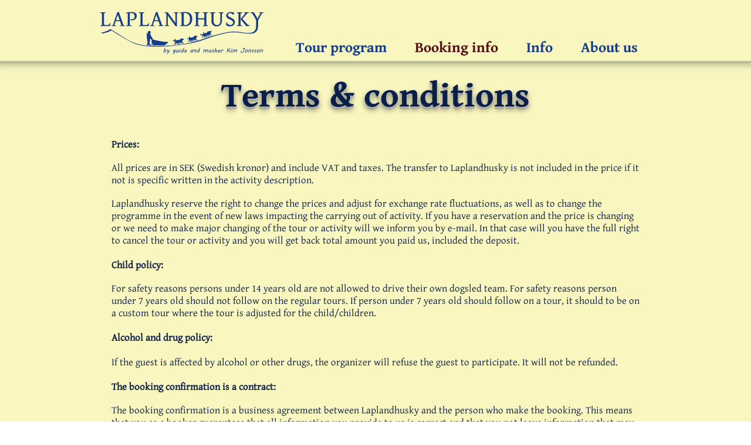

--- FILE ---
content_type: text/html; charset=UTF-8
request_url: https://www.laplandhusky.com/terms-and-conditions
body_size: 162430
content:
<!DOCTYPE html>
<html lang="en">
<head>
  
  <!-- SEO Tags -->
  <title>Terms and conditions | Husky tours Swedish Lapland | Laplandhusky</title>
  <meta name="description" content="Terms and conditions for the tours and activities at Laplandhusky. Booking and cancellation rules. "/>
  <link rel="canonical" href="https://www.laplandhusky.com/terms-and-conditions"/>
  <meta property="og:title" content="Terms and conditions | Husky tours Swedish Lapland | Laplandhusky"/>
  <meta property="og:description" content="Terms and conditions for the tours and activities at Laplandhusky. Booking and cancellation rules. "/>
  <meta property="og:image" content="https://static.wixstatic.com/media/37cc3f_608001f5edb94ba3a86fc19df96ff779%7Emv2.png/v1/fit/w_2500,h_1330,al_c/37cc3f_608001f5edb94ba3a86fc19df96ff779%7Emv2.png"/>
  <meta property="og:image:width" content="2500"/>
  <meta property="og:image:height" content="1330"/>
  <meta property="og:url" content="https://www.laplandhusky.com/terms-and-conditions"/>
  <meta property="og:site_name" content="laplandhusky"/>
  <meta property="og:type" content="website"/>
  <meta name="fb_admins_meta_tag" content="laplandhusky"/>
  <meta name="google-site-verification" content="AARjXyTid4F9h4lcPoCsXOPttOkwmSwKV2zYK6k1T-A"/>
  <meta name="keywords" content="Harads, Treehotel, holyday, husky, husky week tour, huskysafari, lapland, lappland, multiday dogsledding, sleddog, sleddog tours Lule&amp;aring;, sweden, tours"/>
  <meta property="fb:admins" content="laplandhusky"/>
  <meta name="twitter:card" content="summary_large_image"/>
  <meta name="twitter:title" content="Terms and conditions | Husky tours Swedish Lapland | Laplandhusky"/>
  <meta name="twitter:description" content="Terms and conditions for the tours and activities at Laplandhusky. Booking and cancellation rules. "/>
  <meta name="twitter:image" content="https://static.wixstatic.com/media/37cc3f_608001f5edb94ba3a86fc19df96ff779%7Emv2.png/v1/fit/w_2500,h_1330,al_c/37cc3f_608001f5edb94ba3a86fc19df96ff779%7Emv2.png"/>

  
  <meta charset='utf-8'>
  <meta name="viewport" content="width=device-width, initial-scale=1" id="wixDesktopViewport" />
  <meta http-equiv="X-UA-Compatible" content="IE=edge">
  <meta name="generator" content="Wix.com Website Builder"/>

  <link rel="icon" sizes="192x192" href="https://static.wixstatic.com/media/37cc3f_e3a95e873ae9440395ed30c66ec59c2b%7Emv2.png/v1/fill/w_192%2Ch_192%2Clg_1%2Cusm_0.66_1.00_0.01/37cc3f_e3a95e873ae9440395ed30c66ec59c2b%7Emv2.png" type="image/png"/>
  <link rel="shortcut icon" href="https://static.wixstatic.com/media/37cc3f_e3a95e873ae9440395ed30c66ec59c2b%7Emv2.png/v1/fill/w_192%2Ch_192%2Clg_1%2Cusm_0.66_1.00_0.01/37cc3f_e3a95e873ae9440395ed30c66ec59c2b%7Emv2.png" type="image/png"/>
  <link rel="apple-touch-icon" href="https://static.wixstatic.com/media/37cc3f_e3a95e873ae9440395ed30c66ec59c2b%7Emv2.png/v1/fill/w_180%2Ch_180%2Clg_1%2Cusm_0.66_1.00_0.01/37cc3f_e3a95e873ae9440395ed30c66ec59c2b%7Emv2.png" type="image/png"/>

  <!-- Safari Pinned Tab Icon -->
  <!-- <link rel="mask-icon" href="https://static.wixstatic.com/media/37cc3f_e3a95e873ae9440395ed30c66ec59c2b%7Emv2.png/v1/fill/w_192%2Ch_192%2Clg_1%2Cusm_0.66_1.00_0.01/37cc3f_e3a95e873ae9440395ed30c66ec59c2b%7Emv2.png"> -->

  <!-- Original trials -->
  


  <!-- Segmenter Polyfill -->
  <script>
    if (!window.Intl || !window.Intl.Segmenter) {
      (function() {
        var script = document.createElement('script');
        script.src = 'https://static.parastorage.com/unpkg/@formatjs/intl-segmenter@11.7.10/polyfill.iife.js';
        document.head.appendChild(script);
      })();
    }
  </script>

  <!-- Legacy Polyfills -->
  <script nomodule="" src="https://static.parastorage.com/unpkg/core-js-bundle@3.2.1/minified.js"></script>
  <script nomodule="" src="https://static.parastorage.com/unpkg/focus-within-polyfill@5.0.9/dist/focus-within-polyfill.js"></script>

  <!-- Performance API Polyfills -->
  <script>
  (function () {
    var noop = function noop() {};
    if ("performance" in window === false) {
      window.performance = {};
    }
    window.performance.mark = performance.mark || noop;
    window.performance.measure = performance.measure || noop;
    if ("now" in window.performance === false) {
      var nowOffset = Date.now();
      if (performance.timing && performance.timing.navigationStart) {
        nowOffset = performance.timing.navigationStart;
      }
      window.performance.now = function now() {
        return Date.now() - nowOffset;
      };
    }
  })();
  </script>

  <!-- Globals Definitions -->
  <script>
    (function () {
      var now = Date.now()
      window.initialTimestamps = {
        initialTimestamp: now,
        initialRequestTimestamp: Math.round(performance.timeOrigin ? performance.timeOrigin : now - performance.now())
      }

      window.thunderboltTag = "libs-releases-GA-local"
      window.thunderboltVersion = "1.16507.0"
    })();
  </script>

  <!-- Essential Viewer Model -->
  <script type="application/json" id="wix-essential-viewer-model">{"fleetConfig":{"fleetName":"thunderbolt-seo-renderer","type":"GA","code":0},"mode":{"qa":false,"enableTestApi":false,"debug":false,"ssrIndicator":false,"ssrOnly":false,"siteAssetsFallback":"enable","versionIndicator":false},"componentsLibrariesTopology":[{"artifactId":"editor-elements","namespace":"wixui","url":"https:\/\/static.parastorage.com\/services\/editor-elements\/1.14652.0"},{"artifactId":"editor-elements","namespace":"dsgnsys","url":"https:\/\/static.parastorage.com\/services\/editor-elements\/1.14652.0"}],"siteFeaturesConfigs":{"sessionManager":{"isRunningInDifferentSiteContext":false}},"language":{"userLanguage":"en"},"siteAssets":{"clientTopology":{"mediaRootUrl":"https:\/\/static.wixstatic.com","staticMediaUrl":"https:\/\/static.wixstatic.com\/media","moduleRepoUrl":"https:\/\/static.parastorage.com\/unpkg","fileRepoUrl":"https:\/\/static.parastorage.com\/services","viewerAppsUrl":"https:\/\/viewer-apps.parastorage.com","viewerAssetsUrl":"https:\/\/viewer-assets.parastorage.com","siteAssetsUrl":"https:\/\/siteassets.parastorage.com","pageJsonServerUrls":["https:\/\/pages.parastorage.com","https:\/\/staticorigin.wixstatic.com","https:\/\/www.laplandhusky.com","https:\/\/fallback.wix.com\/wix-html-editor-pages-webapp\/page"],"pathOfTBModulesInFileRepoForFallback":"wix-thunderbolt\/dist\/"}},"siteFeatures":["appMonitoring","assetsLoader","businessLogger","captcha","clickHandlerRegistrar","commonConfig","componentsLoader","componentsRegistry","consentPolicy","cyclicTabbing","environmentWixCodeSdk","environment","locationWixCodeSdk","mpaNavigation","navigationManager","navigationPhases","pages","panorama","passwordProtectedPage","protectedPages","renderer","reporter","router","scrollRestoration","seoWixCodeSdk","seo","sessionManager","siteMembersWixCodeSdk","siteMembers","siteScrollBlocker","siteWixCodeSdk","speculationRules","ssrCache","stores","structureApi","thunderboltInitializer","tpaCommons","translations","usedPlatformApis","warmupData","windowMessageRegistrar","windowWixCodeSdk","wixEmbedsApi","componentsReact","platform"],"site":{"externalBaseUrl":"https:\/\/www.laplandhusky.com","isSEO":true},"media":{"staticMediaUrl":"https:\/\/static.wixstatic.com\/media","mediaRootUrl":"https:\/\/static.wixstatic.com\/","staticVideoUrl":"https:\/\/video.wixstatic.com\/"},"requestUrl":"https:\/\/www.laplandhusky.com\/terms-and-conditions","rollout":{"siteAssetsVersionsRollout":false,"isDACRollout":0,"isTBRollout":false},"commonConfig":{"brand":"wix","host":"VIEWER","bsi":"","consentPolicy":{},"consentPolicyHeader":{},"siteRevision":"945","renderingFlow":"NONE","language":"en","locale":"sv-se"},"interactionSampleRatio":0.01,"dynamicModelUrl":"https:\/\/www.laplandhusky.com\/_api\/v2\/dynamicmodel","accessTokensUrl":"https:\/\/www.laplandhusky.com\/_api\/v1\/access-tokens","isExcludedFromSecurityExperiments":false,"experiments":{"specs.thunderbolt.hardenFetchAndXHR":true}}</script>
  <script>window.viewerModel = JSON.parse(document.getElementById('wix-essential-viewer-model').textContent)</script>

  <script>
    window.commonConfig = viewerModel.commonConfig
  </script>

  
  <!-- BEGIN handleAccessTokens bundle -->

  <script data-url="https://static.parastorage.com/services/wix-thunderbolt/dist/handleAccessTokens.inline.698ac2a0.bundle.min.js">(()=>{"use strict";function e(e){let{context:o,property:r,value:n,enumerable:i=!0}=e,l=e.get,c=e.set;if(!r||void 0===n&&!l&&!c)return new Error("property and value are required");let a=o||globalThis,s=a?.[r],u={};if(void 0!==n)u.value=n;else{if(l){let e=t(l);e&&(u.get=e)}if(c){let e=t(c);e&&(u.set=e)}}let p={...u,enumerable:i||!1,configurable:!1};void 0!==n&&(p.writable=!1);try{Object.defineProperty(a,r,p)}catch(e){return e instanceof TypeError?s:e}return s}function t(e,t){return"function"==typeof e?e:!0===e?.async&&"function"==typeof e.func?t?async function(t){return e.func(t)}:async function(){return e.func()}:"function"==typeof e?.func?e.func:void 0}try{e({property:"strictDefine",value:e})}catch{}try{e({property:"defineStrictObject",value:r})}catch{}try{e({property:"defineStrictMethod",value:n})}catch{}var o=["toString","toLocaleString","valueOf","constructor","prototype"];function r(t){let{context:n,property:l,propertiesToExclude:c=[],skipPrototype:a=!1,hardenPrototypePropertiesToExclude:s=[]}=t;if(!l)return new Error("property is required");let u=(n||globalThis)[l],p={},f=i(n,l);u&&("object"==typeof u||"function"==typeof u)&&Reflect.ownKeys(u).forEach(t=>{if(!c.includes(t)&&!o.includes(t)){let o=i(u,t);if(o&&(o.writable||o.configurable)){let{value:r,get:n,set:i,enumerable:l=!1}=o,c={};void 0!==r?c.value=r:n?c.get=n:i&&(c.set=i);try{let o=e({context:u,property:t,...c,enumerable:l});p[t]=o}catch(e){if(!(e instanceof TypeError))throw e;try{p[t]=o.value||o.get||o.set}catch{}}}}});let y={originalObject:u,originalProperties:p};if(!a&&void 0!==u?.prototype){let e=r({context:u,property:"prototype",propertiesToExclude:s,skipPrototype:!0});e instanceof Error||(y.originalPrototype=e?.originalObject,y.originalPrototypeProperties=e?.originalProperties)}return e({context:n,property:l,value:u,enumerable:f?.enumerable}),y}function n(t,o){let r=(o||globalThis)[t],n=i(o||globalThis,t);return r&&n&&(n.writable||n.configurable)?(Object.freeze(r),e({context:globalThis,property:t,value:r})):r}function i(e,t){if(e&&t)try{return Reflect.getOwnPropertyDescriptor(e,t)}catch{return}}function l(e){if("string"!=typeof e)return e;try{return decodeURIComponent(e).toLowerCase().trim()}catch{return e.toLowerCase().trim()}}function c(e,t){let o="";if("string"==typeof e)o=e.split("=")[0]?.trim()||"";else{if(!e||"string"!=typeof e.name)return!1;o=e.name}return t.has(l(o)||"")}function a(e,t){let o;return o="string"==typeof e?e.split(";").map(e=>e.trim()).filter(e=>e.length>0):e||[],o.filter(e=>!c(e,t))}var s=null;function u(){return null===s&&(s=typeof Document>"u"?void 0:Object.getOwnPropertyDescriptor(Document.prototype,"cookie")),s}function p(t,o){if(!globalThis?.cookieStore)return;let r=globalThis.cookieStore.get.bind(globalThis.cookieStore),n=globalThis.cookieStore.getAll.bind(globalThis.cookieStore),i=globalThis.cookieStore.set.bind(globalThis.cookieStore),l=globalThis.cookieStore.delete.bind(globalThis.cookieStore);return e({context:globalThis.CookieStore.prototype,property:"get",value:async function(e){return c(("string"==typeof e?e:e.name)||"",t)?null:r.call(this,e)},enumerable:!0}),e({context:globalThis.CookieStore.prototype,property:"getAll",value:async function(){return a(await n.apply(this,Array.from(arguments)),t)},enumerable:!0}),e({context:globalThis.CookieStore.prototype,property:"set",value:async function(){let e=Array.from(arguments);if(!c(1===e.length?e[0].name:e[0],t))return i.apply(this,e);o&&console.warn(o)},enumerable:!0}),e({context:globalThis.CookieStore.prototype,property:"delete",value:async function(){let e=Array.from(arguments);if(!c(1===e.length?e[0].name:e[0],t))return l.apply(this,e)},enumerable:!0}),e({context:globalThis.cookieStore,property:"prototype",value:globalThis.CookieStore.prototype,enumerable:!1}),e({context:globalThis,property:"cookieStore",value:globalThis.cookieStore,enumerable:!0}),{get:r,getAll:n,set:i,delete:l}}var f=["TextEncoder","TextDecoder","XMLHttpRequestEventTarget","EventTarget","URL","JSON","Reflect","Object","Array","Map","Set","WeakMap","WeakSet","Promise","Symbol","Error"],y=["addEventListener","removeEventListener","dispatchEvent","encodeURI","encodeURIComponent","decodeURI","decodeURIComponent"];const d=(e="",t="",o="/")=>`${e}=; ${t?`domain=${t};`:""} max-age=0; path=${o}; expires=Thu, 01 Jan 1970 00:00:01 GMT`,g="client-session-bind",b=[g,"client-binding","svSession","smSession","server-session-bind","wixSession2","wixSession3"].map(e=>e.toLowerCase()),{cookie:h}=function(t,o){let r=new Set(t);return e({context:document,property:"cookie",set:{func:e=>function(e,t,o,r){let n=u(),i=l(t.split(";")[0]||"")||"";[...o].every(e=>!i.startsWith(e.toLowerCase()))&&n?.set?n.set.call(e,t):r&&console.warn(r)}(document,e,r,o)},get:{func:()=>function(e,t){let o=u();if(!o?.get)throw new Error("Cookie descriptor or getter not available");return a(o.get.call(e),t).join("; ")}(document,r)},enumerable:!0}),{cookieStore:p(r,o),cookie:u()}}(b),m="tbReady",v="security_overrideGlobals",{experiments:w,siteFeaturesConfigs:T,accessTokensUrl:S}=window.viewerModel,k=S,x={},E=(()=>{const e=((e,t)=>{try{const o=t?t.get.call(document):document.cookie;return o.split(";").map(e=>e.trim()).filter(t=>t?.startsWith(e))[0]?.split("=")[1]}catch(e){return""}})(g,h);return(()=>{const e=d(g),t=d(g,location.hostname);h.set.call(document,e),h.set.call(document,t)})(),e})();E&&(x["client-binding"]=E);const C=fetch;addEventListener(m,function e(t){const{logger:o}=t.detail;try{window.tb.init({fetch:C,fetchHeaders:x})}catch(e){const t=new Error("TB003");o.meter(`${v}_${t.message}`,{paramsOverrides:{errorType:v,eventString:t.message}}),window?.viewerModel?.mode.debug&&console.error(e)}finally{removeEventListener(m,e)}}),w["specs.thunderbolt.hardenFetchAndXHR"]||(window.fetchDynamicModel=()=>T.sessionManager.isRunningInDifferentSiteContext?Promise.resolve({}):fetch(k,{credentials:"same-origin",headers:x}).then(function(e){if(!e.ok)throw new Error(`[${e.status}]${e.statusText}`);return e.json()}),window.dynamicModelPromise=window.fetchDynamicModel())})();
//# sourceMappingURL=https://static.parastorage.com/services/wix-thunderbolt/dist/handleAccessTokens.inline.698ac2a0.bundle.min.js.map</script>

<!-- END handleAccessTokens bundle -->

<!-- BEGIN overrideGlobals bundle -->

<script data-url="https://static.parastorage.com/services/wix-thunderbolt/dist/overrideGlobals.inline.ec13bfcf.bundle.min.js">(()=>{"use strict";function e(e){let{context:r,property:o,value:n,enumerable:i=!0}=e,c=e.get,a=e.set;if(!o||void 0===n&&!c&&!a)return new Error("property and value are required");let l=r||globalThis,u=l?.[o],s={};if(void 0!==n)s.value=n;else{if(c){let e=t(c);e&&(s.get=e)}if(a){let e=t(a);e&&(s.set=e)}}let p={...s,enumerable:i||!1,configurable:!1};void 0!==n&&(p.writable=!1);try{Object.defineProperty(l,o,p)}catch(e){return e instanceof TypeError?u:e}return u}function t(e,t){return"function"==typeof e?e:!0===e?.async&&"function"==typeof e.func?t?async function(t){return e.func(t)}:async function(){return e.func()}:"function"==typeof e?.func?e.func:void 0}try{e({property:"strictDefine",value:e})}catch{}try{e({property:"defineStrictObject",value:o})}catch{}try{e({property:"defineStrictMethod",value:n})}catch{}var r=["toString","toLocaleString","valueOf","constructor","prototype"];function o(t){let{context:n,property:c,propertiesToExclude:a=[],skipPrototype:l=!1,hardenPrototypePropertiesToExclude:u=[]}=t;if(!c)return new Error("property is required");let s=(n||globalThis)[c],p={},f=i(n,c);s&&("object"==typeof s||"function"==typeof s)&&Reflect.ownKeys(s).forEach(t=>{if(!a.includes(t)&&!r.includes(t)){let r=i(s,t);if(r&&(r.writable||r.configurable)){let{value:o,get:n,set:i,enumerable:c=!1}=r,a={};void 0!==o?a.value=o:n?a.get=n:i&&(a.set=i);try{let r=e({context:s,property:t,...a,enumerable:c});p[t]=r}catch(e){if(!(e instanceof TypeError))throw e;try{p[t]=r.value||r.get||r.set}catch{}}}}});let d={originalObject:s,originalProperties:p};if(!l&&void 0!==s?.prototype){let e=o({context:s,property:"prototype",propertiesToExclude:u,skipPrototype:!0});e instanceof Error||(d.originalPrototype=e?.originalObject,d.originalPrototypeProperties=e?.originalProperties)}return e({context:n,property:c,value:s,enumerable:f?.enumerable}),d}function n(t,r){let o=(r||globalThis)[t],n=i(r||globalThis,t);return o&&n&&(n.writable||n.configurable)?(Object.freeze(o),e({context:globalThis,property:t,value:o})):o}function i(e,t){if(e&&t)try{return Reflect.getOwnPropertyDescriptor(e,t)}catch{return}}function c(e){if("string"!=typeof e)return e;try{return decodeURIComponent(e).toLowerCase().trim()}catch{return e.toLowerCase().trim()}}function a(e,t){return e instanceof Headers?e.forEach((r,o)=>{l(o,t)||e.delete(o)}):Object.keys(e).forEach(r=>{l(r,t)||delete e[r]}),e}function l(e,t){return!t.has(c(e)||"")}function u(e,t){let r=!0,o=function(e){let t,r;if(globalThis.Request&&e instanceof Request)t=e.url;else{if("function"!=typeof e?.toString)throw new Error("Unsupported type for url");t=e.toString()}try{return new URL(t).pathname}catch{return r=t.replace(/#.+/gi,"").split("?").shift(),r.startsWith("/")?r:`/${r}`}}(e),n=c(o);return n&&t.some(e=>n.includes(e))&&(r=!1),r}function s(t,r,o){let n=fetch,i=XMLHttpRequest,c=new Set(r);function s(){let e=new i,r=e.open,n=e.setRequestHeader;return e.open=function(){let n=Array.from(arguments),i=n[1];if(n.length<2||u(i,t))return r.apply(e,n);throw new Error(o||`Request not allowed for path ${i}`)},e.setRequestHeader=function(t,r){l(decodeURIComponent(t),c)&&n.call(e,t,r)},e}return e({property:"fetch",value:function(){let e=function(e,t){return globalThis.Request&&e[0]instanceof Request&&e[0]?.headers?a(e[0].headers,t):e[1]?.headers&&a(e[1].headers,t),e}(arguments,c);return u(arguments[0],t)?n.apply(globalThis,Array.from(e)):new Promise((e,t)=>{t(new Error(o||`Request not allowed for path ${arguments[0]}`))})},enumerable:!0}),e({property:"XMLHttpRequest",value:s,enumerable:!0}),Object.keys(i).forEach(e=>{s[e]=i[e]}),{fetch:n,XMLHttpRequest:i}}var p=["TextEncoder","TextDecoder","XMLHttpRequestEventTarget","EventTarget","URL","JSON","Reflect","Object","Array","Map","Set","WeakMap","WeakSet","Promise","Symbol","Error"],f=["addEventListener","removeEventListener","dispatchEvent","encodeURI","encodeURIComponent","decodeURI","decodeURIComponent"];const d=function(){let t=globalThis.open,r=document.open;function o(e,r,o){let n="string"!=typeof e,i=t.call(window,e,r,o);return n||e&&function(e){return e.startsWith("//")&&/(?:[a-z0-9](?:[a-z0-9-]{0,61}[a-z0-9])?\.)+[a-z0-9][a-z0-9-]{0,61}[a-z0-9]/g.test(`${location.protocol}:${e}`)&&(e=`${location.protocol}${e}`),!e.startsWith("http")||new URL(e).hostname===location.hostname}(e)?{}:i}return e({property:"open",value:o,context:globalThis,enumerable:!0}),e({property:"open",value:function(e,t,n){return e?o(e,t,n):r.call(document,e||"",t||"",n||"")},context:document,enumerable:!0}),{open:t,documentOpen:r}},y=function(){let t=document.createElement,r=Element.prototype.setAttribute,o=Element.prototype.setAttributeNS;return e({property:"createElement",context:document,value:function(n,i){let a=t.call(document,n,i);if("iframe"===c(n)){e({property:"srcdoc",context:a,get:()=>"",set:()=>{console.warn("`srcdoc` is not allowed in iframe elements.")}});let t=function(e,t){"srcdoc"!==e.toLowerCase()?r.call(a,e,t):console.warn("`srcdoc` attribute is not allowed to be set.")},n=function(e,t,r){"srcdoc"!==t.toLowerCase()?o.call(a,e,t,r):console.warn("`srcdoc` attribute is not allowed to be set.")};a.setAttribute=t,a.setAttributeNS=n}return a},enumerable:!0}),{createElement:t,setAttribute:r,setAttributeNS:o}},m=["client-binding"],b=["/_api/v1/access-tokens","/_api/v2/dynamicmodel","/_api/one-app-session-web/v3/businesses"],h=function(){let t=setTimeout,r=setInterval;return o("setTimeout",0,globalThis),o("setInterval",0,globalThis),{setTimeout:t,setInterval:r};function o(t,r,o){let n=o||globalThis,i=n[t];if(!i||"function"!=typeof i)throw new Error(`Function ${t} not found or is not a function`);e({property:t,value:function(){let e=Array.from(arguments);if("string"!=typeof e[r])return i.apply(n,e);console.warn(`Calling ${t} with a String Argument at index ${r} is not allowed`)},context:o,enumerable:!0})}},v=function(){if(navigator&&"serviceWorker"in navigator){let t=navigator.serviceWorker.register;return e({context:navigator.serviceWorker,property:"register",value:function(){console.log("Service worker registration is not allowed")},enumerable:!0}),{register:t}}return{}};performance.mark("overrideGlobals started");const{isExcludedFromSecurityExperiments:g,experiments:w}=window.viewerModel,E=!g&&w["specs.thunderbolt.securityExperiments"];try{d(),E&&y(),w["specs.thunderbolt.hardenFetchAndXHR"]&&E&&s(b,m),v(),(e=>{let t=[],r=[];r=r.concat(["TextEncoder","TextDecoder"]),e&&(r=r.concat(["XMLHttpRequestEventTarget","EventTarget"])),r=r.concat(["URL","JSON"]),e&&(t=t.concat(["addEventListener","removeEventListener"])),t=t.concat(["encodeURI","encodeURIComponent","decodeURI","decodeURIComponent"]),r=r.concat(["String","Number"]),e&&r.push("Object"),r=r.concat(["Reflect"]),t.forEach(e=>{n(e),["addEventListener","removeEventListener"].includes(e)&&n(e,document)}),r.forEach(e=>{o({property:e})})})(E),E&&h()}catch(e){window?.viewerModel?.mode.debug&&console.error(e);const t=new Error("TB006");window.fedops?.reportError(t,"security_overrideGlobals"),window.Sentry?window.Sentry.captureException(t):globalThis.defineStrictProperty("sentryBuffer",[t],window,!1)}performance.mark("overrideGlobals ended")})();
//# sourceMappingURL=https://static.parastorage.com/services/wix-thunderbolt/dist/overrideGlobals.inline.ec13bfcf.bundle.min.js.map</script>

<!-- END overrideGlobals bundle -->


  
  <script>
    window.commonConfig = viewerModel.commonConfig

	
  </script>

  <!-- Initial CSS -->
  <style data-url="https://static.parastorage.com/services/wix-thunderbolt/dist/main.c00ad876.min.css">@keyframes slide-horizontal-new{0%{transform:translateX(100%)}}@keyframes slide-horizontal-old{80%{opacity:1}to{opacity:0;transform:translateX(-100%)}}@keyframes slide-vertical-new{0%{transform:translateY(-100%)}}@keyframes slide-vertical-old{80%{opacity:1}to{opacity:0;transform:translateY(100%)}}@keyframes out-in-new{0%{opacity:0}}@keyframes out-in-old{to{opacity:0}}:root:active-view-transition{view-transition-name:none}::view-transition{pointer-events:none}:root:active-view-transition::view-transition-new(page-group),:root:active-view-transition::view-transition-old(page-group){animation-duration:.6s;cursor:wait;pointer-events:all}:root:active-view-transition-type(SlideHorizontal)::view-transition-old(page-group){animation:slide-horizontal-old .6s cubic-bezier(.83,0,.17,1) forwards;mix-blend-mode:normal}:root:active-view-transition-type(SlideHorizontal)::view-transition-new(page-group){animation:slide-horizontal-new .6s cubic-bezier(.83,0,.17,1) backwards;mix-blend-mode:normal}:root:active-view-transition-type(SlideVertical)::view-transition-old(page-group){animation:slide-vertical-old .6s cubic-bezier(.83,0,.17,1) forwards;mix-blend-mode:normal}:root:active-view-transition-type(SlideVertical)::view-transition-new(page-group){animation:slide-vertical-new .6s cubic-bezier(.83,0,.17,1) backwards;mix-blend-mode:normal}:root:active-view-transition-type(OutIn)::view-transition-old(page-group){animation:out-in-old .35s cubic-bezier(.64,0,.78,0) forwards}:root:active-view-transition-type(OutIn)::view-transition-new(page-group){animation:out-in-new .35s cubic-bezier(.22,1,.36,1) .35s backwards}@media(prefers-reduced-motion:reduce){::view-transition-group(*),::view-transition-new(*),::view-transition-old(*){animation:none!important}}body,html{background:transparent;border:0;margin:0;outline:0;padding:0;vertical-align:baseline}body{--scrollbar-width:0px;font-family:Arial,Helvetica,sans-serif;font-size:10px}body,html{height:100%}body{overflow-x:auto;overflow-y:scroll}body:not(.responsive) #site-root{min-width:var(--site-width);width:100%}body:not([data-js-loaded]) [data-hide-prejs]{visibility:hidden}wix-interact-element{display:contents}#SITE_CONTAINER{position:relative}:root{--one-unit:1vw;--section-max-width:9999px;--spx-stopper-max:9999px;--spx-stopper-min:0px;--browser-zoom:1}@supports(-webkit-appearance:none) and (stroke-color:transparent){:root{--safari-sticky-fix:opacity;--experimental-safari-sticky-fix:translateZ(0)}}@supports(container-type:inline-size){:root{--one-unit:1cqw}}[id^=oldHoverBox-]{mix-blend-mode:plus-lighter;transition:opacity .5s ease,visibility .5s ease}[data-mesh-id$=inlineContent-gridContainer]:has(>[id^=oldHoverBox-]){isolation:isolate}</style>
<style data-url="https://static.parastorage.com/services/wix-thunderbolt/dist/main.renderer.9cb0985f.min.css">a,abbr,acronym,address,applet,b,big,blockquote,button,caption,center,cite,code,dd,del,dfn,div,dl,dt,em,fieldset,font,footer,form,h1,h2,h3,h4,h5,h6,header,i,iframe,img,ins,kbd,label,legend,li,nav,object,ol,p,pre,q,s,samp,section,small,span,strike,strong,sub,sup,table,tbody,td,tfoot,th,thead,title,tr,tt,u,ul,var{background:transparent;border:0;margin:0;outline:0;padding:0;vertical-align:baseline}input,select,textarea{box-sizing:border-box;font-family:Helvetica,Arial,sans-serif}ol,ul{list-style:none}blockquote,q{quotes:none}ins{text-decoration:none}del{text-decoration:line-through}table{border-collapse:collapse;border-spacing:0}a{cursor:pointer;text-decoration:none}.testStyles{overflow-y:hidden}.reset-button{-webkit-appearance:none;background:none;border:0;color:inherit;font:inherit;line-height:normal;outline:0;overflow:visible;padding:0;-webkit-user-select:none;-moz-user-select:none;-ms-user-select:none}:focus{outline:none}body.device-mobile-optimized:not(.disable-site-overflow){overflow-x:hidden;overflow-y:scroll}body.device-mobile-optimized:not(.responsive) #SITE_CONTAINER{margin-left:auto;margin-right:auto;overflow-x:visible;position:relative;width:320px}body.device-mobile-optimized:not(.responsive):not(.blockSiteScrolling) #SITE_CONTAINER{margin-top:0}body.device-mobile-optimized>*{max-width:100%!important}body.device-mobile-optimized #site-root{overflow-x:hidden;overflow-y:hidden}@supports(overflow:clip){body.device-mobile-optimized #site-root{overflow-x:clip;overflow-y:clip}}body.device-mobile-non-optimized #SITE_CONTAINER #site-root{overflow-x:clip;overflow-y:clip}body.device-mobile-non-optimized.fullScreenMode{background-color:#5f6360}body.device-mobile-non-optimized.fullScreenMode #MOBILE_ACTIONS_MENU,body.device-mobile-non-optimized.fullScreenMode #SITE_BACKGROUND,body.device-mobile-non-optimized.fullScreenMode #site-root,body.fullScreenMode #WIX_ADS{visibility:hidden}body.fullScreenMode{overflow-x:hidden!important;overflow-y:hidden!important}body.fullScreenMode.device-mobile-optimized #TINY_MENU{opacity:0;pointer-events:none}body.fullScreenMode-scrollable.device-mobile-optimized{overflow-x:hidden!important;overflow-y:auto!important}body.fullScreenMode-scrollable.device-mobile-optimized #masterPage,body.fullScreenMode-scrollable.device-mobile-optimized #site-root{overflow-x:hidden!important;overflow-y:hidden!important}body.fullScreenMode-scrollable.device-mobile-optimized #SITE_BACKGROUND,body.fullScreenMode-scrollable.device-mobile-optimized #masterPage{height:auto!important}body.fullScreenMode-scrollable.device-mobile-optimized #masterPage.mesh-layout{height:0!important}body.blockSiteScrolling,body.siteScrollingBlocked{position:fixed;width:100%}body.blockSiteScrolling #SITE_CONTAINER{margin-top:calc(var(--blocked-site-scroll-margin-top)*-1)}#site-root{margin:0 auto;min-height:100%;position:relative;top:var(--wix-ads-height)}#site-root img:not([src]){visibility:hidden}#site-root svg img:not([src]){visibility:visible}.auto-generated-link{color:inherit}#SCROLL_TO_BOTTOM,#SCROLL_TO_TOP{height:0}.has-click-trigger{cursor:pointer}.fullScreenOverlay{bottom:0;display:flex;justify-content:center;left:0;overflow-y:hidden;position:fixed;right:0;top:-60px;z-index:1005}.fullScreenOverlay>.fullScreenOverlayContent{bottom:0;left:0;margin:0 auto;overflow:hidden;position:absolute;right:0;top:60px;transform:translateZ(0)}[data-mesh-id$=centeredContent],[data-mesh-id$=form],[data-mesh-id$=inlineContent]{pointer-events:none;position:relative}[data-mesh-id$=-gridWrapper],[data-mesh-id$=-rotated-wrapper]{pointer-events:none}[data-mesh-id$=-gridContainer]>*,[data-mesh-id$=-rotated-wrapper]>*,[data-mesh-id$=inlineContent]>:not([data-mesh-id$=-gridContainer]){pointer-events:auto}.device-mobile-optimized #masterPage.mesh-layout #SOSP_CONTAINER_CUSTOM_ID{grid-area:2/1/3/2;-ms-grid-row:2;position:relative}#masterPage.mesh-layout{-ms-grid-rows:max-content max-content min-content max-content;-ms-grid-columns:100%;align-items:start;display:-ms-grid;display:grid;grid-template-columns:100%;grid-template-rows:max-content max-content min-content max-content;justify-content:stretch}#masterPage.mesh-layout #PAGES_CONTAINER,#masterPage.mesh-layout #SITE_FOOTER-placeholder,#masterPage.mesh-layout #SITE_FOOTER_WRAPPER,#masterPage.mesh-layout #SITE_HEADER-placeholder,#masterPage.mesh-layout #SITE_HEADER_WRAPPER,#masterPage.mesh-layout #SOSP_CONTAINER_CUSTOM_ID[data-state~=mobileView],#masterPage.mesh-layout #soapAfterPagesContainer,#masterPage.mesh-layout #soapBeforePagesContainer{-ms-grid-row-align:start;-ms-grid-column-align:start;-ms-grid-column:1}#masterPage.mesh-layout #SITE_HEADER-placeholder,#masterPage.mesh-layout #SITE_HEADER_WRAPPER{grid-area:1/1/2/2;-ms-grid-row:1}#masterPage.mesh-layout #PAGES_CONTAINER,#masterPage.mesh-layout #soapAfterPagesContainer,#masterPage.mesh-layout #soapBeforePagesContainer{grid-area:3/1/4/2;-ms-grid-row:3}#masterPage.mesh-layout #soapAfterPagesContainer,#masterPage.mesh-layout #soapBeforePagesContainer{width:100%}#masterPage.mesh-layout #PAGES_CONTAINER{align-self:stretch}#masterPage.mesh-layout main#PAGES_CONTAINER{display:block}#masterPage.mesh-layout #SITE_FOOTER-placeholder,#masterPage.mesh-layout #SITE_FOOTER_WRAPPER{grid-area:4/1/5/2;-ms-grid-row:4}#masterPage.mesh-layout #SITE_PAGES,#masterPage.mesh-layout [data-mesh-id=PAGES_CONTAINERcenteredContent],#masterPage.mesh-layout [data-mesh-id=PAGES_CONTAINERinlineContent]{height:100%}#masterPage.mesh-layout.desktop>*{width:100%}#masterPage.mesh-layout #PAGES_CONTAINER,#masterPage.mesh-layout #SITE_FOOTER,#masterPage.mesh-layout #SITE_FOOTER_WRAPPER,#masterPage.mesh-layout #SITE_HEADER,#masterPage.mesh-layout #SITE_HEADER_WRAPPER,#masterPage.mesh-layout #SITE_PAGES,#masterPage.mesh-layout #masterPageinlineContent{position:relative}#masterPage.mesh-layout #SITE_HEADER{grid-area:1/1/2/2}#masterPage.mesh-layout #SITE_FOOTER{grid-area:4/1/5/2}#masterPage.mesh-layout.overflow-x-clip #SITE_FOOTER,#masterPage.mesh-layout.overflow-x-clip #SITE_HEADER{overflow-x:clip}[data-z-counter]{z-index:0}[data-z-counter="0"]{z-index:auto}.wixSiteProperties{-webkit-font-smoothing:antialiased;-moz-osx-font-smoothing:grayscale}:root{--wst-button-color-fill-primary:rgb(var(--color_48));--wst-button-color-border-primary:rgb(var(--color_49));--wst-button-color-text-primary:rgb(var(--color_50));--wst-button-color-fill-primary-hover:rgb(var(--color_51));--wst-button-color-border-primary-hover:rgb(var(--color_52));--wst-button-color-text-primary-hover:rgb(var(--color_53));--wst-button-color-fill-primary-disabled:rgb(var(--color_54));--wst-button-color-border-primary-disabled:rgb(var(--color_55));--wst-button-color-text-primary-disabled:rgb(var(--color_56));--wst-button-color-fill-secondary:rgb(var(--color_57));--wst-button-color-border-secondary:rgb(var(--color_58));--wst-button-color-text-secondary:rgb(var(--color_59));--wst-button-color-fill-secondary-hover:rgb(var(--color_60));--wst-button-color-border-secondary-hover:rgb(var(--color_61));--wst-button-color-text-secondary-hover:rgb(var(--color_62));--wst-button-color-fill-secondary-disabled:rgb(var(--color_63));--wst-button-color-border-secondary-disabled:rgb(var(--color_64));--wst-button-color-text-secondary-disabled:rgb(var(--color_65));--wst-color-fill-base-1:rgb(var(--color_36));--wst-color-fill-base-2:rgb(var(--color_37));--wst-color-fill-base-shade-1:rgb(var(--color_38));--wst-color-fill-base-shade-2:rgb(var(--color_39));--wst-color-fill-base-shade-3:rgb(var(--color_40));--wst-color-fill-accent-1:rgb(var(--color_41));--wst-color-fill-accent-2:rgb(var(--color_42));--wst-color-fill-accent-3:rgb(var(--color_43));--wst-color-fill-accent-4:rgb(var(--color_44));--wst-color-fill-background-primary:rgb(var(--color_11));--wst-color-fill-background-secondary:rgb(var(--color_12));--wst-color-text-primary:rgb(var(--color_15));--wst-color-text-secondary:rgb(var(--color_14));--wst-color-action:rgb(var(--color_18));--wst-color-disabled:rgb(var(--color_39));--wst-color-title:rgb(var(--color_45));--wst-color-subtitle:rgb(var(--color_46));--wst-color-line:rgb(var(--color_47));--wst-font-style-h2:var(--font_2);--wst-font-style-h3:var(--font_3);--wst-font-style-h4:var(--font_4);--wst-font-style-h5:var(--font_5);--wst-font-style-h6:var(--font_6);--wst-font-style-body-large:var(--font_7);--wst-font-style-body-medium:var(--font_8);--wst-font-style-body-small:var(--font_9);--wst-font-style-body-x-small:var(--font_10);--wst-color-custom-1:rgb(var(--color_13));--wst-color-custom-2:rgb(var(--color_16));--wst-color-custom-3:rgb(var(--color_17));--wst-color-custom-4:rgb(var(--color_19));--wst-color-custom-5:rgb(var(--color_20));--wst-color-custom-6:rgb(var(--color_21));--wst-color-custom-7:rgb(var(--color_22));--wst-color-custom-8:rgb(var(--color_23));--wst-color-custom-9:rgb(var(--color_24));--wst-color-custom-10:rgb(var(--color_25));--wst-color-custom-11:rgb(var(--color_26));--wst-color-custom-12:rgb(var(--color_27));--wst-color-custom-13:rgb(var(--color_28));--wst-color-custom-14:rgb(var(--color_29));--wst-color-custom-15:rgb(var(--color_30));--wst-color-custom-16:rgb(var(--color_31));--wst-color-custom-17:rgb(var(--color_32));--wst-color-custom-18:rgb(var(--color_33));--wst-color-custom-19:rgb(var(--color_34));--wst-color-custom-20:rgb(var(--color_35))}.wix-presets-wrapper{display:contents}</style>

  <meta name="format-detection" content="telephone=no">
  <meta name="skype_toolbar" content="skype_toolbar_parser_compatible">
  
  

  

  

  <!-- head performance data start -->
  
  <!-- head performance data end -->
  

    


    
<style data-href="https://static.parastorage.com/services/editor-elements-library/dist/thunderbolt/rb_wixui.thunderbolt_bootstrap.a1b00b19.min.css">.cwL6XW{cursor:pointer}.sNF2R0{opacity:0}.hLoBV3{transition:opacity var(--transition-duration) cubic-bezier(.37,0,.63,1)}.Rdf41z,.hLoBV3{opacity:1}.ftlZWo{transition:opacity var(--transition-duration) cubic-bezier(.37,0,.63,1)}.ATGlOr,.ftlZWo{opacity:0}.KQSXD0{transition:opacity var(--transition-duration) cubic-bezier(.64,0,.78,0)}.KQSXD0,.pagQKE{opacity:1}._6zG5H{opacity:0;transition:opacity var(--transition-duration) cubic-bezier(.22,1,.36,1)}.BB49uC{transform:translateX(100%)}.j9xE1V{transition:transform var(--transition-duration) cubic-bezier(.87,0,.13,1)}.ICs7Rs,.j9xE1V{transform:translateX(0)}.DxijZJ{transition:transform var(--transition-duration) cubic-bezier(.87,0,.13,1)}.B5kjYq,.DxijZJ{transform:translateX(-100%)}.cJijIV{transition:transform var(--transition-duration) cubic-bezier(.87,0,.13,1)}.cJijIV,.hOxaWM{transform:translateX(0)}.T9p3fN{transform:translateX(100%);transition:transform var(--transition-duration) cubic-bezier(.87,0,.13,1)}.qDxYJm{transform:translateY(100%)}.aA9V0P{transition:transform var(--transition-duration) cubic-bezier(.87,0,.13,1)}.YPXPAS,.aA9V0P{transform:translateY(0)}.Xf2zsA{transition:transform var(--transition-duration) cubic-bezier(.87,0,.13,1)}.Xf2zsA,.y7Kt7s{transform:translateY(-100%)}.EeUgMu{transition:transform var(--transition-duration) cubic-bezier(.87,0,.13,1)}.EeUgMu,.fdHrtm{transform:translateY(0)}.WIFaG4{transform:translateY(100%);transition:transform var(--transition-duration) cubic-bezier(.87,0,.13,1)}body:not(.responsive) .JsJXaX{overflow-x:clip}:root:active-view-transition .JsJXaX{view-transition-name:page-group}.AnQkDU{display:grid;grid-template-columns:1fr;grid-template-rows:1fr;height:100%}.AnQkDU>div{align-self:stretch!important;grid-area:1/1/2/2;justify-self:stretch!important}.StylableButton2545352419__root{-archetype:box;border:none;box-sizing:border-box;cursor:pointer;display:block;height:100%;min-height:10px;min-width:10px;padding:0;touch-action:manipulation;width:100%}.StylableButton2545352419__root[disabled]{pointer-events:none}.StylableButton2545352419__root:not(:hover):not([disabled]).StylableButton2545352419--hasBackgroundColor{background-color:var(--corvid-background-color)!important}.StylableButton2545352419__root:hover:not([disabled]).StylableButton2545352419--hasHoverBackgroundColor{background-color:var(--corvid-hover-background-color)!important}.StylableButton2545352419__root:not(:hover)[disabled].StylableButton2545352419--hasDisabledBackgroundColor{background-color:var(--corvid-disabled-background-color)!important}.StylableButton2545352419__root:not(:hover):not([disabled]).StylableButton2545352419--hasBorderColor{border-color:var(--corvid-border-color)!important}.StylableButton2545352419__root:hover:not([disabled]).StylableButton2545352419--hasHoverBorderColor{border-color:var(--corvid-hover-border-color)!important}.StylableButton2545352419__root:not(:hover)[disabled].StylableButton2545352419--hasDisabledBorderColor{border-color:var(--corvid-disabled-border-color)!important}.StylableButton2545352419__root.StylableButton2545352419--hasBorderRadius{border-radius:var(--corvid-border-radius)!important}.StylableButton2545352419__root.StylableButton2545352419--hasBorderWidth{border-width:var(--corvid-border-width)!important}.StylableButton2545352419__root:not(:hover):not([disabled]).StylableButton2545352419--hasColor,.StylableButton2545352419__root:not(:hover):not([disabled]).StylableButton2545352419--hasColor .StylableButton2545352419__label{color:var(--corvid-color)!important}.StylableButton2545352419__root:hover:not([disabled]).StylableButton2545352419--hasHoverColor,.StylableButton2545352419__root:hover:not([disabled]).StylableButton2545352419--hasHoverColor .StylableButton2545352419__label{color:var(--corvid-hover-color)!important}.StylableButton2545352419__root:not(:hover)[disabled].StylableButton2545352419--hasDisabledColor,.StylableButton2545352419__root:not(:hover)[disabled].StylableButton2545352419--hasDisabledColor .StylableButton2545352419__label{color:var(--corvid-disabled-color)!important}.StylableButton2545352419__link{-archetype:box;box-sizing:border-box;color:#000;text-decoration:none}.StylableButton2545352419__container{align-items:center;display:flex;flex-basis:auto;flex-direction:row;flex-grow:1;height:100%;justify-content:center;overflow:hidden;transition:all .2s ease,visibility 0s;width:100%}.StylableButton2545352419__label{-archetype:text;-controller-part-type:LayoutChildDisplayDropdown,LayoutFlexChildSpacing(first);max-width:100%;min-width:1.8em;overflow:hidden;text-align:center;text-overflow:ellipsis;transition:inherit;white-space:nowrap}.StylableButton2545352419__root.StylableButton2545352419--isMaxContent .StylableButton2545352419__label{text-overflow:unset}.StylableButton2545352419__root.StylableButton2545352419--isWrapText .StylableButton2545352419__label{min-width:10px;overflow-wrap:break-word;white-space:break-spaces;word-break:break-word}.StylableButton2545352419__icon{-archetype:icon;-controller-part-type:LayoutChildDisplayDropdown,LayoutFlexChildSpacing(last);flex-shrink:0;height:50px;min-width:1px;transition:inherit}.StylableButton2545352419__icon.StylableButton2545352419--override{display:block!important}.StylableButton2545352419__icon svg,.StylableButton2545352419__icon>span{display:flex;height:inherit;width:inherit}.StylableButton2545352419__root:not(:hover):not([disalbed]).StylableButton2545352419--hasIconColor .StylableButton2545352419__icon svg{fill:var(--corvid-icon-color)!important;stroke:var(--corvid-icon-color)!important}.StylableButton2545352419__root:hover:not([disabled]).StylableButton2545352419--hasHoverIconColor .StylableButton2545352419__icon svg{fill:var(--corvid-hover-icon-color)!important;stroke:var(--corvid-hover-icon-color)!important}.StylableButton2545352419__root:not(:hover)[disabled].StylableButton2545352419--hasDisabledIconColor .StylableButton2545352419__icon svg{fill:var(--corvid-disabled-icon-color)!important;stroke:var(--corvid-disabled-icon-color)!important}.aeyn4z{bottom:0;left:0;position:absolute;right:0;top:0}.qQrFOK{cursor:pointer}.VDJedC{-webkit-tap-highlight-color:rgba(0,0,0,0);fill:var(--corvid-fill-color,var(--fill));fill-opacity:var(--fill-opacity);stroke:var(--corvid-stroke-color,var(--stroke));stroke-opacity:var(--stroke-opacity);stroke-width:var(--stroke-width);filter:var(--drop-shadow,none);opacity:var(--opacity);transform:var(--flip)}.VDJedC,.VDJedC svg{bottom:0;left:0;position:absolute;right:0;top:0}.VDJedC svg{height:var(--svg-calculated-height,100%);margin:auto;padding:var(--svg-calculated-padding,0);width:var(--svg-calculated-width,100%)}.VDJedC svg:not([data-type=ugc]){overflow:visible}.l4CAhn *{vector-effect:non-scaling-stroke}.Z_l5lU{-webkit-text-size-adjust:100%;-moz-text-size-adjust:100%;text-size-adjust:100%}ol.font_100,ul.font_100{color:#080808;font-family:"Arial, Helvetica, sans-serif",serif;font-size:10px;font-style:normal;font-variant:normal;font-weight:400;letter-spacing:normal;line-height:normal;margin:0;text-decoration:none}ol.font_100 li,ul.font_100 li{margin-bottom:12px}ol.wix-list-text-align,ul.wix-list-text-align{list-style-position:inside}ol.wix-list-text-align h1,ol.wix-list-text-align h2,ol.wix-list-text-align h3,ol.wix-list-text-align h4,ol.wix-list-text-align h5,ol.wix-list-text-align h6,ol.wix-list-text-align p,ul.wix-list-text-align h1,ul.wix-list-text-align h2,ul.wix-list-text-align h3,ul.wix-list-text-align h4,ul.wix-list-text-align h5,ul.wix-list-text-align h6,ul.wix-list-text-align p{display:inline}.HQSswv{cursor:pointer}.yi6otz{clip:rect(0 0 0 0);border:0;height:1px;margin:-1px;overflow:hidden;padding:0;position:absolute;width:1px}.zQ9jDz [data-attr-richtext-marker=true]{display:block}.zQ9jDz [data-attr-richtext-marker=true] table{border-collapse:collapse;margin:15px 0;width:100%}.zQ9jDz [data-attr-richtext-marker=true] table td{padding:12px;position:relative}.zQ9jDz [data-attr-richtext-marker=true] table td:after{border-bottom:1px solid currentColor;border-left:1px solid currentColor;bottom:0;content:"";left:0;opacity:.2;position:absolute;right:0;top:0}.zQ9jDz [data-attr-richtext-marker=true] table tr td:last-child:after{border-right:1px solid currentColor}.zQ9jDz [data-attr-richtext-marker=true] table tr:first-child td:after{border-top:1px solid currentColor}@supports(-webkit-appearance:none) and (stroke-color:transparent){.qvSjx3>*>:first-child{vertical-align:top}}@supports(-webkit-touch-callout:none){.qvSjx3>*>:first-child{vertical-align:top}}.LkZBpT :is(p,h1,h2,h3,h4,h5,h6,ul,ol,span[data-attr-richtext-marker],blockquote,div) [class$=rich-text__text],.LkZBpT :is(p,h1,h2,h3,h4,h5,h6,ul,ol,span[data-attr-richtext-marker],blockquote,div)[class$=rich-text__text]{color:var(--corvid-color,currentColor)}.LkZBpT :is(p,h1,h2,h3,h4,h5,h6,ul,ol,span[data-attr-richtext-marker],blockquote,div) span[style*=color]{color:var(--corvid-color,currentColor)!important}.Kbom4H{direction:var(--text-direction);min-height:var(--min-height);min-width:var(--min-width)}.Kbom4H .upNqi2{word-wrap:break-word;height:100%;overflow-wrap:break-word;position:relative;width:100%}.Kbom4H .upNqi2 ul{list-style:disc inside}.Kbom4H .upNqi2 li{margin-bottom:12px}.MMl86N blockquote,.MMl86N div,.MMl86N h1,.MMl86N h2,.MMl86N h3,.MMl86N h4,.MMl86N h5,.MMl86N h6,.MMl86N p{letter-spacing:normal;line-height:normal}.gYHZuN{min-height:var(--min-height);min-width:var(--min-width)}.gYHZuN .upNqi2{word-wrap:break-word;height:100%;overflow-wrap:break-word;position:relative;width:100%}.gYHZuN .upNqi2 ol,.gYHZuN .upNqi2 ul{letter-spacing:normal;line-height:normal;margin-inline-start:.5em;padding-inline-start:1.3em}.gYHZuN .upNqi2 ul{list-style-type:disc}.gYHZuN .upNqi2 ol{list-style-type:decimal}.gYHZuN .upNqi2 ol ul,.gYHZuN .upNqi2 ul ul{line-height:normal;list-style-type:circle}.gYHZuN .upNqi2 ol ol ul,.gYHZuN .upNqi2 ol ul ul,.gYHZuN .upNqi2 ul ol ul,.gYHZuN .upNqi2 ul ul ul{line-height:normal;list-style-type:square}.gYHZuN .upNqi2 li{font-style:inherit;font-weight:inherit;letter-spacing:normal;line-height:inherit}.gYHZuN .upNqi2 h1,.gYHZuN .upNqi2 h2,.gYHZuN .upNqi2 h3,.gYHZuN .upNqi2 h4,.gYHZuN .upNqi2 h5,.gYHZuN .upNqi2 h6,.gYHZuN .upNqi2 p{letter-spacing:normal;line-height:normal;margin-block:0;margin:0}.gYHZuN .upNqi2 a{color:inherit}.MMl86N,.ku3DBC{word-wrap:break-word;direction:var(--text-direction);min-height:var(--min-height);min-width:var(--min-width);mix-blend-mode:var(--blendMode,normal);overflow-wrap:break-word;pointer-events:none;text-align:start;text-shadow:var(--textOutline,0 0 transparent),var(--textShadow,0 0 transparent);text-transform:var(--textTransform,"none")}.MMl86N>*,.ku3DBC>*{pointer-events:auto}.MMl86N li,.ku3DBC li{font-style:inherit;font-weight:inherit;letter-spacing:normal;line-height:inherit}.MMl86N ol,.MMl86N ul,.ku3DBC ol,.ku3DBC ul{letter-spacing:normal;line-height:normal;margin-inline-end:0;margin-inline-start:.5em}.MMl86N:not(.Vq6kJx) ol,.MMl86N:not(.Vq6kJx) ul,.ku3DBC:not(.Vq6kJx) ol,.ku3DBC:not(.Vq6kJx) ul{padding-inline-end:0;padding-inline-start:1.3em}.MMl86N ul,.ku3DBC ul{list-style-type:disc}.MMl86N ol,.ku3DBC ol{list-style-type:decimal}.MMl86N ol ul,.MMl86N ul ul,.ku3DBC ol ul,.ku3DBC ul ul{list-style-type:circle}.MMl86N ol ol ul,.MMl86N ol ul ul,.MMl86N ul ol ul,.MMl86N ul ul ul,.ku3DBC ol ol ul,.ku3DBC ol ul ul,.ku3DBC ul ol ul,.ku3DBC ul ul ul{list-style-type:square}.MMl86N blockquote,.MMl86N div,.MMl86N h1,.MMl86N h2,.MMl86N h3,.MMl86N h4,.MMl86N h5,.MMl86N h6,.MMl86N p,.ku3DBC blockquote,.ku3DBC div,.ku3DBC h1,.ku3DBC h2,.ku3DBC h3,.ku3DBC h4,.ku3DBC h5,.ku3DBC h6,.ku3DBC p{margin-block:0;margin:0}.MMl86N a,.ku3DBC a{color:inherit}.Vq6kJx li{margin-inline-end:0;margin-inline-start:1.3em}.Vd6aQZ{overflow:hidden;padding:0;pointer-events:none;white-space:nowrap}.mHZSwn{display:none}.lvxhkV{bottom:0;left:0;position:absolute;right:0;top:0;width:100%}.QJjwEo{transform:translateY(-100%);transition:.2s ease-in}.kdBXfh{transition:.2s}.MP52zt{opacity:0;transition:.2s ease-in}.MP52zt.Bhu9m5{z-index:-1!important}.LVP8Wf{opacity:1;transition:.2s}.VrZrC0{height:auto}.VrZrC0,.cKxVkc{position:relative;width:100%}:host(:not(.device-mobile-optimized)) .vlM3HR,body:not(.device-mobile-optimized) .vlM3HR{margin-left:calc((100% - var(--site-width))/2);width:var(--site-width)}.AT7o0U[data-focuscycled=active]{outline:1px solid transparent}.AT7o0U[data-focuscycled=active]:not(:focus-within){outline:2px solid transparent;transition:outline .01s ease}.AT7o0U .vlM3HR{bottom:0;left:0;position:absolute;right:0;top:0}.Tj01hh,.jhxvbR{display:block;height:100%;width:100%}.jhxvbR img{max-width:var(--wix-img-max-width,100%)}.jhxvbR[data-animate-blur] img{filter:blur(9px);transition:filter .8s ease-in}.jhxvbR[data-animate-blur] img[data-load-done]{filter:none}.WzbAF8{direction:var(--direction)}.WzbAF8 .mpGTIt .O6KwRn{display:var(--item-display);height:var(--item-size);margin-block:var(--item-margin-block);margin-inline:var(--item-margin-inline);width:var(--item-size)}.WzbAF8 .mpGTIt .O6KwRn:last-child{margin-block:0;margin-inline:0}.WzbAF8 .mpGTIt .O6KwRn .oRtuWN{display:block}.WzbAF8 .mpGTIt .O6KwRn .oRtuWN .YaS0jR{height:var(--item-size);width:var(--item-size)}.WzbAF8 .mpGTIt{height:100%;position:absolute;white-space:nowrap;width:100%}:host(.device-mobile-optimized) .WzbAF8 .mpGTIt,body.device-mobile-optimized .WzbAF8 .mpGTIt{white-space:normal}.big2ZD{display:grid;grid-template-columns:1fr;grid-template-rows:1fr;height:calc(100% - var(--wix-ads-height));left:0;margin-top:var(--wix-ads-height);position:fixed;top:0;width:100%}.SHHiV9,.big2ZD{pointer-events:none;z-index:var(--pinned-layer-in-container,var(--above-all-in-container))}</style>
<style data-href="https://static.parastorage.com/services/editor-elements-library/dist/thunderbolt/rb_wixui.thunderbolt_bootstrap-responsive.5018a9e9.min.css">._pfxlW{clip-path:inset(50%);height:24px;position:absolute;width:24px}._pfxlW:active,._pfxlW:focus{clip-path:unset;right:0;top:50%;transform:translateY(-50%)}._pfxlW.RG3k61{transform:translateY(-50%) rotate(180deg)}.r4OX7l,.xTjc1A{box-sizing:border-box;height:100%;overflow:visible;position:relative;width:auto}.r4OX7l[data-state~=header] a,.r4OX7l[data-state~=header] div,[data-state~=header].xTjc1A a,[data-state~=header].xTjc1A div{cursor:default!important}.r4OX7l .UiHgGh,.xTjc1A .UiHgGh{display:inline-block;height:100%;width:100%}.xTjc1A{--display:inline-block;cursor:pointer;display:var(--display);font:var(--fnt,var(--font_1))}.xTjc1A .yRj2ms{padding:0 var(--pad,5px)}.xTjc1A .JS76Uv{color:rgb(var(--txt,var(--color_15,color_15)));display:inline-block;padding:0 10px;transition:var(--trans,color .4s ease 0s)}.xTjc1A[data-state~=drop]{display:block;width:100%}.xTjc1A[data-state~=drop] .JS76Uv{padding:0 .5em}.xTjc1A[data-state~=link]:hover .JS76Uv,.xTjc1A[data-state~=over] .JS76Uv{color:rgb(var(--txth,var(--color_14,color_14)));transition:var(--trans,color .4s ease 0s)}.xTjc1A[data-state~=selected] .JS76Uv{color:rgb(var(--txts,var(--color_14,color_14)));transition:var(--trans,color .4s ease 0s)}.NHM1d1{overflow-x:hidden}.NHM1d1 .R_TAzU{display:flex;flex-direction:column;height:100%;width:100%}.NHM1d1 .R_TAzU .aOF1ks{flex:1}.NHM1d1 .R_TAzU .y7qwii{height:calc(100% - (var(--menuTotalBordersY, 0px)));overflow:visible;white-space:nowrap;width:calc(100% - (var(--menuTotalBordersX, 0px)))}.NHM1d1 .R_TAzU .y7qwii .Tg1gOB,.NHM1d1 .R_TAzU .y7qwii .p90CkU{direction:var(--menu-direction);display:inline-block;text-align:var(--menu-align,var(--align))}.NHM1d1 .R_TAzU .y7qwii .mvZ3NH{display:block;width:100%}.NHM1d1 .h3jCPd{direction:var(--submenus-direction);display:block;opacity:1;text-align:var(--submenus-align,var(--align));z-index:99999}.NHM1d1 .h3jCPd .wkJ2fp{display:inherit;overflow:visible;visibility:inherit;white-space:nowrap;width:auto}.NHM1d1 .h3jCPd.DlGBN0{transition:visibility;transition-delay:.2s;visibility:visible}.NHM1d1 .h3jCPd .p90CkU{display:inline-block}.NHM1d1 .vh74Xw{display:none}.XwCBRN>nav{bottom:0;left:0;right:0;top:0}.XwCBRN .h3jCPd,.XwCBRN .y7qwii,.XwCBRN>nav{position:absolute}.XwCBRN .h3jCPd{margin-top:7px;visibility:hidden}.XwCBRN .h3jCPd[data-dropMode=dropUp]{margin-bottom:7px;margin-top:0}.XwCBRN .wkJ2fp{background-color:rgba(var(--bgDrop,var(--color_11,color_11)),var(--alpha-bgDrop,1));border-radius:var(--rd,0);box-shadow:var(--shd,0 1px 4px rgba(0,0,0,.6))}.P0dCOY .PJ4KCX{background-color:rgba(var(--bg,var(--color_11,color_11)),var(--alpha-bg,1));bottom:0;left:0;overflow:hidden;position:absolute;right:0;top:0}.xpmKd_{border-radius:var(--overflow-wrapper-border-radius)}</style>
<style data-href="https://static.parastorage.com/services/editor-elements-library/dist/thunderbolt/rb_wixui.thunderbolt_bootstrap-classic.72e6a2a3.min.css">.PlZyDq{touch-action:manipulation}.uDW_Qe{align-items:center;box-sizing:border-box;display:flex;justify-content:var(--label-align);min-width:100%;text-align:initial;width:-moz-max-content;width:max-content}.uDW_Qe:before{max-width:var(--margin-start,0)}.uDW_Qe:after,.uDW_Qe:before{align-self:stretch;content:"";flex-grow:1}.uDW_Qe:after{max-width:var(--margin-end,0)}.FubTgk{height:100%}.FubTgk .uDW_Qe{border-radius:var(--corvid-border-radius,var(--rd,0));bottom:0;box-shadow:var(--shd,0 1px 4px rgba(0,0,0,.6));left:0;position:absolute;right:0;top:0;transition:var(--trans1,border-color .4s ease 0s,background-color .4s ease 0s)}.FubTgk .uDW_Qe:link,.FubTgk .uDW_Qe:visited{border-color:transparent}.FubTgk .l7_2fn{color:var(--corvid-color,rgb(var(--txt,var(--color_15,color_15))));font:var(--fnt,var(--font_5));margin:0;position:relative;transition:var(--trans2,color .4s ease 0s);white-space:nowrap}.FubTgk[aria-disabled=false] .uDW_Qe{background-color:var(--corvid-background-color,rgba(var(--bg,var(--color_17,color_17)),var(--alpha-bg,1)));border:solid var(--corvid-border-color,rgba(var(--brd,var(--color_15,color_15)),var(--alpha-brd,1))) var(--corvid-border-width,var(--brw,0));cursor:pointer!important}:host(.device-mobile-optimized) .FubTgk[aria-disabled=false]:active .uDW_Qe,body.device-mobile-optimized .FubTgk[aria-disabled=false]:active .uDW_Qe{background-color:var(--corvid-hover-background-color,rgba(var(--bgh,var(--color_18,color_18)),var(--alpha-bgh,1)));border-color:var(--corvid-hover-border-color,rgba(var(--brdh,var(--color_15,color_15)),var(--alpha-brdh,1)))}:host(.device-mobile-optimized) .FubTgk[aria-disabled=false]:active .l7_2fn,body.device-mobile-optimized .FubTgk[aria-disabled=false]:active .l7_2fn{color:var(--corvid-hover-color,rgb(var(--txth,var(--color_15,color_15))))}:host(:not(.device-mobile-optimized)) .FubTgk[aria-disabled=false]:hover .uDW_Qe,body:not(.device-mobile-optimized) .FubTgk[aria-disabled=false]:hover .uDW_Qe{background-color:var(--corvid-hover-background-color,rgba(var(--bgh,var(--color_18,color_18)),var(--alpha-bgh,1)));border-color:var(--corvid-hover-border-color,rgba(var(--brdh,var(--color_15,color_15)),var(--alpha-brdh,1)))}:host(:not(.device-mobile-optimized)) .FubTgk[aria-disabled=false]:hover .l7_2fn,body:not(.device-mobile-optimized) .FubTgk[aria-disabled=false]:hover .l7_2fn{color:var(--corvid-hover-color,rgb(var(--txth,var(--color_15,color_15))))}.FubTgk[aria-disabled=true] .uDW_Qe{background-color:var(--corvid-disabled-background-color,rgba(var(--bgd,204,204,204),var(--alpha-bgd,1)));border-color:var(--corvid-disabled-border-color,rgba(var(--brdd,204,204,204),var(--alpha-brdd,1)));border-style:solid;border-width:var(--corvid-border-width,var(--brw,0))}.FubTgk[aria-disabled=true] .l7_2fn{color:var(--corvid-disabled-color,rgb(var(--txtd,255,255,255)))}.uUxqWY{align-items:center;box-sizing:border-box;display:flex;justify-content:var(--label-align);min-width:100%;text-align:initial;width:-moz-max-content;width:max-content}.uUxqWY:before{max-width:var(--margin-start,0)}.uUxqWY:after,.uUxqWY:before{align-self:stretch;content:"";flex-grow:1}.uUxqWY:after{max-width:var(--margin-end,0)}.Vq4wYb[aria-disabled=false] .uUxqWY{cursor:pointer}:host(.device-mobile-optimized) .Vq4wYb[aria-disabled=false]:active .wJVzSK,body.device-mobile-optimized .Vq4wYb[aria-disabled=false]:active .wJVzSK{color:var(--corvid-hover-color,rgb(var(--txth,var(--color_15,color_15))));transition:var(--trans,color .4s ease 0s)}:host(:not(.device-mobile-optimized)) .Vq4wYb[aria-disabled=false]:hover .wJVzSK,body:not(.device-mobile-optimized) .Vq4wYb[aria-disabled=false]:hover .wJVzSK{color:var(--corvid-hover-color,rgb(var(--txth,var(--color_15,color_15))));transition:var(--trans,color .4s ease 0s)}.Vq4wYb .uUxqWY{bottom:0;left:0;position:absolute;right:0;top:0}.Vq4wYb .wJVzSK{color:var(--corvid-color,rgb(var(--txt,var(--color_15,color_15))));font:var(--fnt,var(--font_5));transition:var(--trans,color .4s ease 0s);white-space:nowrap}.Vq4wYb[aria-disabled=true] .wJVzSK{color:var(--corvid-disabled-color,rgb(var(--txtd,255,255,255)))}:host(:not(.device-mobile-optimized)) .CohWsy,body:not(.device-mobile-optimized) .CohWsy{display:flex}:host(:not(.device-mobile-optimized)) .V5AUxf,body:not(.device-mobile-optimized) .V5AUxf{-moz-column-gap:var(--margin);column-gap:var(--margin);direction:var(--direction);display:flex;margin:0 auto;position:relative;width:calc(100% - var(--padding)*2)}:host(:not(.device-mobile-optimized)) .V5AUxf>*,body:not(.device-mobile-optimized) .V5AUxf>*{direction:ltr;flex:var(--column-flex) 1 0%;left:0;margin-bottom:var(--padding);margin-top:var(--padding);min-width:0;position:relative;top:0}:host(.device-mobile-optimized) .V5AUxf,body.device-mobile-optimized .V5AUxf{display:block;padding-bottom:var(--padding-y);padding-left:var(--padding-x,0);padding-right:var(--padding-x,0);padding-top:var(--padding-y);position:relative}:host(.device-mobile-optimized) .V5AUxf>*,body.device-mobile-optimized .V5AUxf>*{margin-bottom:var(--margin);position:relative}:host(.device-mobile-optimized) .V5AUxf>:first-child,body.device-mobile-optimized .V5AUxf>:first-child{margin-top:var(--firstChildMarginTop,0)}:host(.device-mobile-optimized) .V5AUxf>:last-child,body.device-mobile-optimized .V5AUxf>:last-child{margin-bottom:var(--lastChildMarginBottom)}.LIhNy3{backface-visibility:hidden}.jhxvbR,.mtrorN{display:block;height:100%;width:100%}.jhxvbR img{max-width:var(--wix-img-max-width,100%)}.jhxvbR[data-animate-blur] img{filter:blur(9px);transition:filter .8s ease-in}.jhxvbR[data-animate-blur] img[data-load-done]{filter:none}.if7Vw2{height:100%;left:0;-webkit-mask-image:var(--mask-image,none);mask-image:var(--mask-image,none);-webkit-mask-position:var(--mask-position,0);mask-position:var(--mask-position,0);-webkit-mask-repeat:var(--mask-repeat,no-repeat);mask-repeat:var(--mask-repeat,no-repeat);-webkit-mask-size:var(--mask-size,100%);mask-size:var(--mask-size,100%);overflow:hidden;pointer-events:var(--fill-layer-background-media-pointer-events);position:absolute;top:0;width:100%}.if7Vw2.f0uTJH{clip:rect(0,auto,auto,0)}.if7Vw2 .i1tH8h{height:100%;position:absolute;top:0;width:100%}.if7Vw2 .DXi4PB{height:var(--fill-layer-image-height,100%);opacity:var(--fill-layer-image-opacity)}.if7Vw2 .DXi4PB img{height:100%;width:100%}@supports(-webkit-hyphens:none){.if7Vw2.f0uTJH{clip:auto;-webkit-clip-path:inset(0)}}.wG8dni{height:100%}.tcElKx{background-color:var(--bg-overlay-color);background-image:var(--bg-gradient);transition:var(--inherit-transition)}.ImALHf,.Ybjs9b{opacity:var(--fill-layer-video-opacity)}.UWmm3w{bottom:var(--media-padding-bottom);height:var(--media-padding-height);position:absolute;top:var(--media-padding-top);width:100%}.Yjj1af{transform:scale(var(--scale,1));transition:var(--transform-duration,transform 0s)}.ImALHf{height:100%;position:relative;width:100%}.KCM6zk{opacity:var(--fill-layer-video-opacity,var(--fill-layer-image-opacity,1))}.KCM6zk .DXi4PB,.KCM6zk .ImALHf,.KCM6zk .Ybjs9b{opacity:1}._uqPqy{clip-path:var(--fill-layer-clip)}._uqPqy,.eKyYhK{position:absolute;top:0}._uqPqy,.eKyYhK,.x0mqQS img{height:100%;width:100%}.pnCr6P{opacity:0}.blf7sp,.pnCr6P{position:absolute;top:0}.blf7sp{height:0;left:0;overflow:hidden;width:0}.rWP3Gv{left:0;pointer-events:var(--fill-layer-background-media-pointer-events);position:var(--fill-layer-background-media-position)}.Tr4n3d,.rWP3Gv,.wRqk6s{height:100%;top:0;width:100%}.wRqk6s{position:absolute}.Tr4n3d{background-color:var(--fill-layer-background-overlay-color);opacity:var(--fill-layer-background-overlay-blend-opacity-fallback,1);position:var(--fill-layer-background-overlay-position);transform:var(--fill-layer-background-overlay-transform)}@supports(mix-blend-mode:overlay){.Tr4n3d{mix-blend-mode:var(--fill-layer-background-overlay-blend-mode);opacity:var(--fill-layer-background-overlay-blend-opacity,1)}}.VXAmO2{--divider-pin-height__:min(1,calc(var(--divider-layers-pin-factor__) + 1));--divider-pin-layer-height__:var( --divider-layers-pin-factor__ );--divider-pin-border__:min(1,calc(var(--divider-layers-pin-factor__) / -1 + 1));height:calc(var(--divider-height__) + var(--divider-pin-height__)*var(--divider-layers-size__)*var(--divider-layers-y__))}.VXAmO2,.VXAmO2 .dy3w_9{left:0;position:absolute;width:100%}.VXAmO2 .dy3w_9{--divider-layer-i__:var(--divider-layer-i,0);background-position:left calc(50% + var(--divider-offset-x__) + var(--divider-layers-x__)*var(--divider-layer-i__)) bottom;background-repeat:repeat-x;border-bottom-style:solid;border-bottom-width:calc(var(--divider-pin-border__)*var(--divider-layer-i__)*var(--divider-layers-y__));height:calc(var(--divider-height__) + var(--divider-pin-layer-height__)*var(--divider-layer-i__)*var(--divider-layers-y__));opacity:calc(1 - var(--divider-layer-i__)/(var(--divider-layer-i__) + 1))}.UORcXs{--divider-height__:var(--divider-top-height,auto);--divider-offset-x__:var(--divider-top-offset-x,0px);--divider-layers-size__:var(--divider-top-layers-size,0);--divider-layers-y__:var(--divider-top-layers-y,0px);--divider-layers-x__:var(--divider-top-layers-x,0px);--divider-layers-pin-factor__:var(--divider-top-layers-pin-factor,0);border-top:var(--divider-top-padding,0) solid var(--divider-top-color,currentColor);opacity:var(--divider-top-opacity,1);top:0;transform:var(--divider-top-flip,scaleY(-1))}.UORcXs .dy3w_9{background-image:var(--divider-top-image,none);background-size:var(--divider-top-size,contain);border-color:var(--divider-top-color,currentColor);bottom:0;filter:var(--divider-top-filter,none)}.UORcXs .dy3w_9[data-divider-layer="1"]{display:var(--divider-top-layer-1-display,block)}.UORcXs .dy3w_9[data-divider-layer="2"]{display:var(--divider-top-layer-2-display,block)}.UORcXs .dy3w_9[data-divider-layer="3"]{display:var(--divider-top-layer-3-display,block)}.Io4VUz{--divider-height__:var(--divider-bottom-height,auto);--divider-offset-x__:var(--divider-bottom-offset-x,0px);--divider-layers-size__:var(--divider-bottom-layers-size,0);--divider-layers-y__:var(--divider-bottom-layers-y,0px);--divider-layers-x__:var(--divider-bottom-layers-x,0px);--divider-layers-pin-factor__:var(--divider-bottom-layers-pin-factor,0);border-bottom:var(--divider-bottom-padding,0) solid var(--divider-bottom-color,currentColor);bottom:0;opacity:var(--divider-bottom-opacity,1);transform:var(--divider-bottom-flip,none)}.Io4VUz .dy3w_9{background-image:var(--divider-bottom-image,none);background-size:var(--divider-bottom-size,contain);border-color:var(--divider-bottom-color,currentColor);bottom:0;filter:var(--divider-bottom-filter,none)}.Io4VUz .dy3w_9[data-divider-layer="1"]{display:var(--divider-bottom-layer-1-display,block)}.Io4VUz .dy3w_9[data-divider-layer="2"]{display:var(--divider-bottom-layer-2-display,block)}.Io4VUz .dy3w_9[data-divider-layer="3"]{display:var(--divider-bottom-layer-3-display,block)}.YzqVVZ{overflow:visible;position:relative}.mwF7X1{backface-visibility:hidden}.YGilLk{cursor:pointer}.Tj01hh{display:block}.MW5IWV,.Tj01hh{height:100%;width:100%}.MW5IWV{left:0;-webkit-mask-image:var(--mask-image,none);mask-image:var(--mask-image,none);-webkit-mask-position:var(--mask-position,0);mask-position:var(--mask-position,0);-webkit-mask-repeat:var(--mask-repeat,no-repeat);mask-repeat:var(--mask-repeat,no-repeat);-webkit-mask-size:var(--mask-size,100%);mask-size:var(--mask-size,100%);overflow:hidden;pointer-events:var(--fill-layer-background-media-pointer-events);position:absolute;top:0}.MW5IWV.N3eg0s{clip:rect(0,auto,auto,0)}.MW5IWV .Kv1aVt{height:100%;position:absolute;top:0;width:100%}.MW5IWV .dLPlxY{height:var(--fill-layer-image-height,100%);opacity:var(--fill-layer-image-opacity)}.MW5IWV .dLPlxY img{height:100%;width:100%}@supports(-webkit-hyphens:none){.MW5IWV.N3eg0s{clip:auto;-webkit-clip-path:inset(0)}}.VgO9Yg{height:100%}.LWbAav{background-color:var(--bg-overlay-color);background-image:var(--bg-gradient);transition:var(--inherit-transition)}.K_YxMd,.yK6aSC{opacity:var(--fill-layer-video-opacity)}.NGjcJN{bottom:var(--media-padding-bottom);height:var(--media-padding-height);position:absolute;top:var(--media-padding-top);width:100%}.mNGsUM{transform:scale(var(--scale,1));transition:var(--transform-duration,transform 0s)}.K_YxMd{height:100%;position:relative;width:100%}wix-media-canvas{display:block;height:100%}.I8xA4L{opacity:var(--fill-layer-video-opacity,var(--fill-layer-image-opacity,1))}.I8xA4L .K_YxMd,.I8xA4L .dLPlxY,.I8xA4L .yK6aSC{opacity:1}.bX9O_S{clip-path:var(--fill-layer-clip)}.Z_wCwr,.bX9O_S{position:absolute;top:0}.Jxk_UL img,.Z_wCwr,.bX9O_S{height:100%;width:100%}.K8MSra{opacity:0}.K8MSra,.YTb3b4{position:absolute;top:0}.YTb3b4{height:0;left:0;overflow:hidden;width:0}.SUz0WK{left:0;pointer-events:var(--fill-layer-background-media-pointer-events);position:var(--fill-layer-background-media-position)}.FNxOn5,.SUz0WK,.m4khSP{height:100%;top:0;width:100%}.FNxOn5{position:absolute}.m4khSP{background-color:var(--fill-layer-background-overlay-color);opacity:var(--fill-layer-background-overlay-blend-opacity-fallback,1);position:var(--fill-layer-background-overlay-position);transform:var(--fill-layer-background-overlay-transform)}@supports(mix-blend-mode:overlay){.m4khSP{mix-blend-mode:var(--fill-layer-background-overlay-blend-mode);opacity:var(--fill-layer-background-overlay-blend-opacity,1)}}._C0cVf{bottom:0;left:0;position:absolute;right:0;top:0;width:100%}.hFwGTD{transform:translateY(-100%);transition:.2s ease-in}.IQgXoP{transition:.2s}.Nr3Nid{opacity:0;transition:.2s ease-in}.Nr3Nid.l4oO6c{z-index:-1!important}.iQuoC4{opacity:1;transition:.2s}.CJF7A2{height:auto}.CJF7A2,.U4Bvut{position:relative;width:100%}:host(:not(.device-mobile-optimized)) .G5K6X8,body:not(.device-mobile-optimized) .G5K6X8{margin-left:calc((100% - var(--site-width))/2);width:var(--site-width)}.xU8fqS[data-focuscycled=active]{outline:1px solid transparent}.xU8fqS[data-focuscycled=active]:not(:focus-within){outline:2px solid transparent;transition:outline .01s ease}.xU8fqS ._4XcTfy{background-color:var(--screenwidth-corvid-background-color,rgba(var(--bg,var(--color_11,color_11)),var(--alpha-bg,1)));border-bottom:var(--brwb,0) solid var(--screenwidth-corvid-border-color,rgba(var(--brd,var(--color_15,color_15)),var(--alpha-brd,1)));border-top:var(--brwt,0) solid var(--screenwidth-corvid-border-color,rgba(var(--brd,var(--color_15,color_15)),var(--alpha-brd,1)));bottom:0;box-shadow:var(--shd,0 0 5px rgba(0,0,0,.7));left:0;position:absolute;right:0;top:0}.xU8fqS .gUbusX{background-color:rgba(var(--bgctr,var(--color_11,color_11)),var(--alpha-bgctr,1));border-radius:var(--rd,0);bottom:var(--brwb,0);top:var(--brwt,0)}.xU8fqS .G5K6X8,.xU8fqS .gUbusX{left:0;position:absolute;right:0}.xU8fqS .G5K6X8{bottom:0;top:0}:host(.device-mobile-optimized) .xU8fqS .G5K6X8,body.device-mobile-optimized .xU8fqS .G5K6X8{left:10px;right:10px}.SPY_vo{pointer-events:none}.BmZ5pC{min-height:calc(100vh - var(--wix-ads-height));min-width:var(--site-width);position:var(--bg-position);top:var(--wix-ads-height)}.BmZ5pC,.nTOEE9{height:100%;width:100%}.nTOEE9{overflow:hidden;position:relative}.nTOEE9.sqUyGm:hover{cursor:url([data-uri]),auto}.nTOEE9.C_JY0G:hover{cursor:url([data-uri]),auto}.RZQnmg{background-color:rgb(var(--color_11));border-radius:50%;bottom:12px;height:40px;opacity:0;pointer-events:none;position:absolute;right:12px;width:40px}.RZQnmg path{fill:rgb(var(--color_15))}.RZQnmg:focus{cursor:auto;opacity:1;pointer-events:auto}.rYiAuL{cursor:pointer}.gSXewE{height:0;left:0;overflow:hidden;top:0;width:0}.OJQ_3L,.gSXewE{position:absolute}.OJQ_3L{background-color:rgb(var(--color_11));border-radius:300px;bottom:0;cursor:pointer;height:40px;margin:16px 16px;opacity:0;pointer-events:none;right:0;width:40px}.OJQ_3L path{fill:rgb(var(--color_12))}.OJQ_3L:focus{cursor:auto;opacity:1;pointer-events:auto}.j7pOnl{box-sizing:border-box;height:100%;width:100%}.BI8PVQ{min-height:var(--image-min-height);min-width:var(--image-min-width)}.BI8PVQ img,img.BI8PVQ{filter:var(--filter-effect-svg-url);-webkit-mask-image:var(--mask-image,none);mask-image:var(--mask-image,none);-webkit-mask-position:var(--mask-position,0);mask-position:var(--mask-position,0);-webkit-mask-repeat:var(--mask-repeat,no-repeat);mask-repeat:var(--mask-repeat,no-repeat);-webkit-mask-size:var(--mask-size,100% 100%);mask-size:var(--mask-size,100% 100%);-o-object-position:var(--object-position);object-position:var(--object-position)}.MazNVa{left:var(--left,auto);position:var(--position-fixed,static);top:var(--top,auto);z-index:var(--z-index,auto)}.MazNVa .BI8PVQ img{box-shadow:0 0 0 #000;position:static;-webkit-user-select:none;-moz-user-select:none;-ms-user-select:none;user-select:none}.MazNVa .j7pOnl{display:block;overflow:hidden}.MazNVa .BI8PVQ{overflow:hidden}.c7cMWz{bottom:0;left:0;position:absolute;right:0;top:0}.FVGvCX{height:auto;position:relative;width:100%}body:not(.responsive) .zK7MhX{align-self:start;grid-area:1/1/1/1;height:100%;justify-self:stretch;left:0;position:relative}:host(:not(.device-mobile-optimized)) .c7cMWz,body:not(.device-mobile-optimized) .c7cMWz{margin-left:calc((100% - var(--site-width))/2);width:var(--site-width)}.fEm0Bo .c7cMWz{background-color:rgba(var(--bg,var(--color_11,color_11)),var(--alpha-bg,1));overflow:hidden}:host(.device-mobile-optimized) .c7cMWz,body.device-mobile-optimized .c7cMWz{left:10px;right:10px}.PFkO7r{bottom:0;left:0;position:absolute;right:0;top:0}.HT5ybB{height:auto;position:relative;width:100%}body:not(.responsive) .dBAkHi{align-self:start;grid-area:1/1/1/1;height:100%;justify-self:stretch;left:0;position:relative}:host(:not(.device-mobile-optimized)) .PFkO7r,body:not(.device-mobile-optimized) .PFkO7r{margin-left:calc((100% - var(--site-width))/2);width:var(--site-width)}:host(.device-mobile-optimized) .PFkO7r,body.device-mobile-optimized .PFkO7r{left:10px;right:10px}</style>
<style data-href="https://static.parastorage.com/services/editor-elements-library/dist/thunderbolt/rb_wixui.thunderbolt[YouTubeSubscribeButton].9f63db02.min.css">.EnSsXF{pointer-events:none;position:absolute;z-index:0}.EnSsXF,.EnSsXF iframe{height:100%;width:100%}.EnSsXF .PyuG2E,.EnSsXF .d2_Ji4{display:none;position:absolute}.EnSsXF .d2_Ji4{bottom:0;right:-1px;top:0;width:150px;z-index:10}.EnSsXF .PyuG2E{bottom:-1px;height:64px;left:0;right:0;z-index:10}.EnSsXF.HM3hCu{height:calc(100% + 64px);pointer-events:auto;width:calc(100% + 150px);z-index:1}.EnSsXF.HM3hCu .PyuG2E,.EnSsXF.HM3hCu .d2_Ji4{display:block}</style>
<style data-href="https://static.parastorage.com/services/editor-elements-library/dist/thunderbolt/rb_wixui.thunderbolt[FiveGridLine_SolidLine].23b2f23d.min.css">.aVng1S{border-top:var(--lnw,2px) solid rgba(var(--brd,var(--color_15,color_15)),var(--alpha-brd,1));box-sizing:border-box;height:0}</style>
<style data-href="https://static.parastorage.com/services/editor-elements-library/dist/thunderbolt/rb_wixui.thunderbolt[Container_DefaultAreaSkin].49a83073.min.css">.cwL6XW{cursor:pointer}.KaEeLN{--container-corvid-border-color:rgba(var(--brd,var(--color_15,color_15)),var(--alpha-brd,1));--container-corvid-border-size:var(--brw,1px);--container-corvid-background-color:rgba(var(--bg,var(--color_11,color_11)),var(--alpha-bg,1));--backdrop-filter:$backdrop-filter}.uYj0Sg{-webkit-backdrop-filter:var(--backdrop-filter,none);backdrop-filter:var(--backdrop-filter,none);background-color:var(--container-corvid-background-color,rgba(var(--bg,var(--color_11,color_11)),var(--alpha-bg,1)));background-image:var(--bg-gradient,none);border:var(--container-corvid-border-width,var(--brw,1px)) solid var(--container-corvid-border-color,rgba(var(--brd,var(--color_15,color_15)),var(--alpha-brd,1)));border-radius:var(--rd,5px);bottom:0;box-shadow:var(--shd,0 1px 4px rgba(0,0,0,.6));left:0;position:absolute;right:0;top:0}</style>
<style data-href="https://static.parastorage.com/services/editor-elements-library/dist/thunderbolt/rb_wixui.thunderbolt[SkipToContentButton].39deac6a.min.css">.LHrbPP{background:#fff;border-radius:24px;color:#116dff;cursor:pointer;font-family:Helvetica,Arial,メイリオ,meiryo,ヒラギノ角ゴ pro w3,hiragino kaku gothic pro,sans-serif;font-size:14px;height:0;left:50%;margin-left:-94px;opacity:0;padding:0 24px 0 24px;pointer-events:none;position:absolute;top:60px;width:0;z-index:9999}.LHrbPP:focus{border:2px solid;height:40px;opacity:1;pointer-events:auto;width:auto}</style>
<style data-href="https://static.parastorage.com/services/editor-elements-library/dist/thunderbolt/rb_wixui.thunderbolt[DocumentMedia].d19106cc.min.css">.LhCmu6{align-items:center;display:flex;flex-direction:column;height:100%}.LhCmu6 .ikjXKb{box-sizing:border-box;flex-grow:1;padding:0 5px;width:100%}.LhCmu6 .ikjXKb,.LhCmu6 .ikjXKb .MuQWVh{height:calc(100% - 5px)}.LhCmu6 .F9vrFF{color:rgb(var(--txt,var(--color_15,color_15)));display:inline-block;font:var(--fnt,var(--font_8));position:relative;top:-5px;transition:color .5s ease 0s;white-space:nowrap}.LhCmu6:hover .F9vrFF{color:rgb(var(--txth,var(--color_13,color_13)))}.Tj01hh,.jhxvbR{display:block;height:100%;width:100%}.jhxvbR img{max-width:var(--wix-img-max-width,100%)}.jhxvbR[data-animate-blur] img{filter:blur(9px);transition:filter .8s ease-in}.jhxvbR[data-animate-blur] img[data-load-done]{filter:none}</style>
<style data-href="https://static.parastorage.com/services/editor-elements-library/dist/thunderbolt/rb_wixui.thunderbolt[ClassicSection].6435d050.min.css">.MW5IWV{height:100%;left:0;-webkit-mask-image:var(--mask-image,none);mask-image:var(--mask-image,none);-webkit-mask-position:var(--mask-position,0);mask-position:var(--mask-position,0);-webkit-mask-repeat:var(--mask-repeat,no-repeat);mask-repeat:var(--mask-repeat,no-repeat);-webkit-mask-size:var(--mask-size,100%);mask-size:var(--mask-size,100%);overflow:hidden;pointer-events:var(--fill-layer-background-media-pointer-events);position:absolute;top:0;width:100%}.MW5IWV.N3eg0s{clip:rect(0,auto,auto,0)}.MW5IWV .Kv1aVt{height:100%;position:absolute;top:0;width:100%}.MW5IWV .dLPlxY{height:var(--fill-layer-image-height,100%);opacity:var(--fill-layer-image-opacity)}.MW5IWV .dLPlxY img{height:100%;width:100%}@supports(-webkit-hyphens:none){.MW5IWV.N3eg0s{clip:auto;-webkit-clip-path:inset(0)}}.VgO9Yg{height:100%}.LWbAav{background-color:var(--bg-overlay-color);background-image:var(--bg-gradient);transition:var(--inherit-transition)}.K_YxMd,.yK6aSC{opacity:var(--fill-layer-video-opacity)}.NGjcJN{bottom:var(--media-padding-bottom);height:var(--media-padding-height);position:absolute;top:var(--media-padding-top);width:100%}.mNGsUM{transform:scale(var(--scale,1));transition:var(--transform-duration,transform 0s)}.K_YxMd{height:100%;position:relative;width:100%}wix-media-canvas{display:block;height:100%}.I8xA4L{opacity:var(--fill-layer-video-opacity,var(--fill-layer-image-opacity,1))}.I8xA4L .K_YxMd,.I8xA4L .dLPlxY,.I8xA4L .yK6aSC{opacity:1}.Oqnisf{overflow:visible}.Oqnisf>.MW5IWV .LWbAav{background-color:var(--section-corvid-background-color,var(--bg-overlay-color))}.cM88eO{backface-visibility:hidden}.YtfWHd{left:0;top:0}.YtfWHd,.mj3xJ8{position:absolute}.mj3xJ8{clip:rect(0 0 0 0);background-color:#fff;border-radius:50%;bottom:3px;color:#000;display:grid;height:24px;outline:1px solid #000;place-items:center;pointer-events:none;right:3px;width:24px;z-index:9999}.mj3xJ8:active,.mj3xJ8:focus{clip:auto;pointer-events:auto}.Tj01hh,.jhxvbR{display:block;height:100%;width:100%}.jhxvbR img{max-width:var(--wix-img-max-width,100%)}.jhxvbR[data-animate-blur] img{filter:blur(9px);transition:filter .8s ease-in}.jhxvbR[data-animate-blur] img[data-load-done]{filter:none}.bX9O_S{clip-path:var(--fill-layer-clip)}.Z_wCwr,.bX9O_S{position:absolute;top:0}.Jxk_UL img,.Z_wCwr,.bX9O_S{height:100%;width:100%}.K8MSra{opacity:0}.K8MSra,.YTb3b4{position:absolute;top:0}.YTb3b4{height:0;left:0;overflow:hidden;width:0}.SUz0WK{left:0;pointer-events:var(--fill-layer-background-media-pointer-events);position:var(--fill-layer-background-media-position)}.FNxOn5,.SUz0WK,.m4khSP{height:100%;top:0;width:100%}.FNxOn5{position:absolute}.m4khSP{background-color:var(--fill-layer-background-overlay-color);opacity:var(--fill-layer-background-overlay-blend-opacity-fallback,1);position:var(--fill-layer-background-overlay-position);transform:var(--fill-layer-background-overlay-transform)}@supports(mix-blend-mode:overlay){.m4khSP{mix-blend-mode:var(--fill-layer-background-overlay-blend-mode);opacity:var(--fill-layer-background-overlay-blend-opacity,1)}}.dkukWC{--divider-pin-height__:min(1,calc(var(--divider-layers-pin-factor__) + 1));--divider-pin-layer-height__:var( --divider-layers-pin-factor__ );--divider-pin-border__:min(1,calc(var(--divider-layers-pin-factor__) / -1 + 1));height:calc(var(--divider-height__) + var(--divider-pin-height__)*var(--divider-layers-size__)*var(--divider-layers-y__))}.dkukWC,.dkukWC .FRCqDF{left:0;position:absolute;width:100%}.dkukWC .FRCqDF{--divider-layer-i__:var(--divider-layer-i,0);background-position:left calc(50% + var(--divider-offset-x__) + var(--divider-layers-x__)*var(--divider-layer-i__)) bottom;background-repeat:repeat-x;border-bottom-style:solid;border-bottom-width:calc(var(--divider-pin-border__)*var(--divider-layer-i__)*var(--divider-layers-y__));height:calc(var(--divider-height__) + var(--divider-pin-layer-height__)*var(--divider-layer-i__)*var(--divider-layers-y__));opacity:calc(1 - var(--divider-layer-i__)/(var(--divider-layer-i__) + 1))}.xnZvZH{--divider-height__:var(--divider-top-height,auto);--divider-offset-x__:var(--divider-top-offset-x,0px);--divider-layers-size__:var(--divider-top-layers-size,0);--divider-layers-y__:var(--divider-top-layers-y,0px);--divider-layers-x__:var(--divider-top-layers-x,0px);--divider-layers-pin-factor__:var(--divider-top-layers-pin-factor,0);border-top:var(--divider-top-padding,0) solid var(--divider-top-color,currentColor);opacity:var(--divider-top-opacity,1);top:0;transform:var(--divider-top-flip,scaleY(-1))}.xnZvZH .FRCqDF{background-image:var(--divider-top-image,none);background-size:var(--divider-top-size,contain);border-color:var(--divider-top-color,currentColor);bottom:0;filter:var(--divider-top-filter,none)}.xnZvZH .FRCqDF[data-divider-layer="1"]{display:var(--divider-top-layer-1-display,block)}.xnZvZH .FRCqDF[data-divider-layer="2"]{display:var(--divider-top-layer-2-display,block)}.xnZvZH .FRCqDF[data-divider-layer="3"]{display:var(--divider-top-layer-3-display,block)}.MBOSCN{--divider-height__:var(--divider-bottom-height,auto);--divider-offset-x__:var(--divider-bottom-offset-x,0px);--divider-layers-size__:var(--divider-bottom-layers-size,0);--divider-layers-y__:var(--divider-bottom-layers-y,0px);--divider-layers-x__:var(--divider-bottom-layers-x,0px);--divider-layers-pin-factor__:var(--divider-bottom-layers-pin-factor,0);border-bottom:var(--divider-bottom-padding,0) solid var(--divider-bottom-color,currentColor);bottom:0;opacity:var(--divider-bottom-opacity,1);transform:var(--divider-bottom-flip,none)}.MBOSCN .FRCqDF{background-image:var(--divider-bottom-image,none);background-size:var(--divider-bottom-size,contain);border-color:var(--divider-bottom-color,currentColor);bottom:0;filter:var(--divider-bottom-filter,none)}.MBOSCN .FRCqDF[data-divider-layer="1"]{display:var(--divider-bottom-layer-1-display,block)}.MBOSCN .FRCqDF[data-divider-layer="2"]{display:var(--divider-bottom-layer-2-display,block)}.MBOSCN .FRCqDF[data-divider-layer="3"]{display:var(--divider-bottom-layer-3-display,block)}</style>
<style data-href="https://static.parastorage.com/services/wix-thunderbolt/dist/TPABaseComponent.27e1e284.chunk.min.css">.OQ8Tzd,.nKphmK{overflow:hidden}.nKphmK{height:100%;position:relative;width:100%}.nKphmK:-ms-fullscreen{min-height:auto!important}.nKphmK:fullscreen{min-height:auto!important}.pvlz2w{visibility:hidden}</style>
<style data-href="https://static.parastorage.com/services/wix-thunderbolt/dist/group_7.bae0ce0c.chunk.min.css">.TWFxr5{height:auto!important}.May50y{overflow:hidden!important}</style>
<style id="page-transitions">@view-transition {navigation: auto;types: OutIn}</style>
<style id="css_masterPage">@font-face {font-family: 'proxima-n-w01-reg'; font-style: normal; font-weight: 400; src: url('//static.parastorage.com/fonts/v2/c24fcada-6239-48bc-8b88-9288338191c9/v1/proxima-n-w05-reg.woff2') format('woff2'); unicode-range: U+0000, U+0100-010F, U+0111-0130, U+0132-0151, U+0154-015F, U+0162-0177, U+0179-017C, U+017F, U+018F, U+019D, U+01A0-01A1, U+01AF-01B0, U+01E6-01E7, U+01EA-01EB, U+01FA-01FF, U+0218-021B, U+0232-0233, U+0237, U+0259, U+0272, U+02B0, U+02BB-02BC, U+02C9, U+02CB, U+02D8-02D9, U+02DB, U+02DD, U+0374-0375, U+037E, U+0384-038A, U+038C, U+038E-03A1, U+03A3-03CE, U+03D7, U+0400-045F, U+0472-0475, U+048A-04FF, U+0510-0513, U+051C-051D, U+0524-0527, U+052E-052F, U+1E02-1E03, U+1E0A-1E0B, U+1E1E-1E1F, U+1E22-1E23, U+1E56-1E57, U+1E60-1E61, U+1E6A-1E6B, U+1E80-1E85, U+1E9E, U+1EA0-1EF9, U+2000-200A, U+2015, U+201B, U+2032-2033, U+203D-203E, U+2070, U+2074-2079, U+207D-2089, U+208D-208E, U+20A1, U+20A3-20A4, U+20A6-20AB, U+20B4, U+20B8-20BA, U+20BC-20BD, U+2113, U+2116-2117, U+2120, U+2126, U+212E, U+2153-2154, U+215B-215E, U+2190-2193, U+2202, U+2206, U+220F, U+2211-2212, U+2215, U+2219-221A, U+221E, U+222B, U+2248, U+2260, U+2264-2265, U+22B2-22B3, U+22C5, U+2318, U+25A0, U+25B2, U+25BC, U+25CA, U+25CF, U+2605, U+2610-2611, U+2666, U+2713, U+2E18, U+E004-E005, U+F43A-F43B, U+F460-F473, U+F498-F49F, U+F4C6-F4C7, U+F4CC-F4CD, U+F4D2-F4D7, U+F50A-F50B, U+F50E-F533, U+F536-F539, U+F53C-F53F, U+F637, U+F6C3, U+F6DD, U+F6DF-F6F3, U+F8FF, U+FB00-FB04;font-display: swap;
}
@font-face {font-family: 'proxima-n-w01-reg'; font-style: normal; font-weight: 400; src: url('//static.parastorage.com/fonts/v2/c24fcada-6239-48bc-8b88-9288338191c9/v1/proxima-n-w01-reg.woff2') format('woff2'); unicode-range: U+000D, U+0020-007E, U+00A0-00FF, U+0110, U+0131, U+0152-0153, U+0160-0161, U+0178, U+017D-017E, U+0192, U+02C6-02C7, U+02DA, U+02DC, U+2013-2014, U+2018-201A, U+201C-201E, U+2020-2022, U+2026, U+2030, U+2039-203A, U+2044, U+20AC, U+2122, U+F656-F659;font-display: swap;
}@font-face {font-family: 'din-next-w01-light'; font-style: normal; font-weight: 400; src: url('//static.parastorage.com/fonts/v2/eca8b0cd-45d8-43cf-aee7-ca462bc5497c/v1/din-next-w10-light.woff2') format('woff2'); unicode-range: U+0401-040C, U+040E-044F, U+0451-045C, U+045E-045F, U+0490-0491, U+2116;font-display: swap;
}
@font-face {font-family: 'din-next-w01-light'; font-style: normal; font-weight: 400; src: url('//static.parastorage.com/fonts/v2/eca8b0cd-45d8-43cf-aee7-ca462bc5497c/v1/din-next-w02-light.woff2') format('woff2'); unicode-range: U+000D, U+0100-010F, U+0111-0130, U+0132-0151, U+0154-015F, U+0162-0177, U+0179-017C, U+01FA-01FF, U+0218-021B, U+0237, U+02C9, U+02D8-02D9, U+02DB, U+02DD, U+0394, U+03A9, U+03C0, U+1E80-1E85, U+1EF2-1EF3, U+2070, U+2074-2079, U+2080-2089, U+2113, U+2126, U+212E, U+2153-2154, U+215B-215E, U+2202, U+2206, U+220F, U+2211-2212, U+2215, U+2219-221A, U+221E, U+222B, U+2248, U+2260, U+2264-2265, U+25CA, U+F8FF, U+FB00-FB04;font-display: swap;
}
@font-face {font-family: 'din-next-w01-light'; font-style: normal; font-weight: 400; src: url('//static.parastorage.com/fonts/v2/eca8b0cd-45d8-43cf-aee7-ca462bc5497c/v1/din-next-w01-light.woff2') format('woff2'); unicode-range: U+0020-007E, U+00A0-00FF, U+0110, U+0131, U+0152-0153, U+0160-0161, U+0178, U+017D-017E, U+0192, U+02C6-02C7, U+02DA, U+02DC, U+03BC, U+2013-2014, U+2018-201A, U+201C-201E, U+2020-2022, U+2026, U+2030, U+2039-203A, U+2044, U+20AC, U+2122;font-display: swap;
}@font-face {
font-display: swap;
font-family: wf_5097108ddb204e769aba9e034;
src: url("https://static.wixstatic.com/ufonts/37cc3f_5097108ddb204e769aba9e034cd3fdee/woff2/file.woff2") format("woff2"),
url("https://static.wixstatic.com/ufonts/37cc3f_5097108ddb204e769aba9e034cd3fdee/woff/file.woff") format("woff"),
url("https://static.wixstatic.com/ufonts/37cc3f_5097108ddb204e769aba9e034cd3fdee/ttf/file.ttf") format("ttf");
}@font-face {
font-display: swap;
font-family: wf_9d12530c9e65457abe91a6740;
src: url("https://static.wixstatic.com/ufonts/37cc3f_9d12530c9e65457abe91a6740ca2154e/woff2/file.woff2") format("woff2"),
url("https://static.wixstatic.com/ufonts/37cc3f_9d12530c9e65457abe91a6740ca2154e/woff/file.woff") format("woff"),
url("https://static.wixstatic.com/ufonts/37cc3f_9d12530c9e65457abe91a6740ca2154e/ttf/file.ttf") format("ttf");
}@font-face {
font-display: swap;
font-family: wf_fb77fb9735674b4f9cd224bd3;
src: url("https://static.wixstatic.com/ufonts/37cc3f_fb77fb9735674b4f9cd224bd318afc29/woff2/file.woff2") format("woff2"),
url("https://static.wixstatic.com/ufonts/37cc3f_fb77fb9735674b4f9cd224bd318afc29/woff/file.woff") format("woff"),
url("https://static.wixstatic.com/ufonts/37cc3f_fb77fb9735674b4f9cd224bd318afc29/ttf/file.ttf") format("ttf");
}#masterPage:not(.landingPage) #PAGES_CONTAINER{margin-top:0px;margin-bottom:0px;}#masterPage.landingPage #SITE_HEADER{display:none;}#masterPage.landingPage #SITE_FOOTER{display:none;}#masterPage.landingPage #comp-jkwbt3tj{display:none;}#masterPage.landingPage #SITE_HEADER-placeholder{display:none;}#masterPage.landingPage #SITE_FOOTER-placeholder{display:none;}#SITE_CONTAINER.focus-ring-active :not(.has-custom-focus):not(.ignore-focus):not([tabindex="-1"]):focus, #SITE_CONTAINER.focus-ring-active :not(.has-custom-focus):not(.ignore-focus):not([tabindex="-1"]):focus ~ .wixSdkShowFocusOnSibling{--focus-ring-box-shadow:0 0 0 1px #ffffff, 0 0 0 3px #116dff;box-shadow:var(--focus-ring-box-shadow) !important;z-index:1;}.has-inner-focus-ring{--focus-ring-box-shadow:inset 0 0 0 1px #ffffff, inset 0 0 0 3px #116dff !important;}#masterPage{left:0;margin-left:0;width:100%;min-width:0;}#SITE_HEADER{--pinned-layer-in-container:50;--above-all-in-container:49;}#SITE_FOOTER{--pinned-layer-in-container:51;--above-all-in-container:49;}#PAGES_CONTAINER{--pinned-layer-in-container:52;--above-all-in-container:49;}#comp-jkwbt3tj{--pinned-layer-in-container:53;--above-all-in-container:49;}#comp-jm0r25co-pinned-layer{z-index:calc(var(--pinned-layers-in-page, 0) + 54);--above-all-in-container:10000;}[id="soapAfterPagesContainer"].page-without-sosp [data-mesh-id=soapAfterPagesContainerinlineContent]{height:auto;width:100%;position:static;min-height:auto;padding-bottom:0px;box-sizing:border-box;}[id="soapAfterPagesContainer"].page-without-sosp [data-mesh-id=soapAfterPagesContainerinlineContent-gridContainer] > [id="comp-jkwbt3tj"], [id="soapAfterPagesContainer"].page-without-sosp [data-mesh-id=soapAfterPagesContainerinlineContent-gridContainer] > wix-interact-element > [id="comp-jkwbt3tj"]{position:absolute;top:20px;left:100px;margin-left:calc((100% - 980px) * 0.5);}[id="soapAfterPagesContainer"].page-with-sosp [data-mesh-id=soapAfterPagesContainerinlineContent]{height:auto;width:100%;position:static;min-height:auto;padding-bottom:0px;box-sizing:border-box;}[id="soapAfterPagesContainer"].page-with-sosp [data-mesh-id=soapAfterPagesContainerinlineContent-gridContainer] > [id="comp-jkwbt3tj"], [id="soapAfterPagesContainer"].page-with-sosp [data-mesh-id=soapAfterPagesContainerinlineContent-gridContainer] > wix-interact-element > [id="comp-jkwbt3tj"]{position:absolute;top:20px;left:100px;margin-left:calc((100% - 980px) * 0.5);}#comp-jm0r25co{justify-self:end;align-self:end;position:absolute;grid-area:1 / 1 / 2 / 2;pointer-events:auto;}:root,:host, .spxThemeOverride, .max-width-container, #root{--color_0:255,255,255;--color_1:255,255,255;--color_2:0,0,0;--color_3:237,28,36;--color_4:0,136,203;--color_5:255,203,5;--color_6:114,114,114;--color_7:176,176,176;--color_8:255,255,255;--color_9:114,114,114;--color_10:176,176,176;--color_11:178,194,226;--color_12:141,160,197;--color_13:96,121,167;--color_14:21,61,138;--color_15:10,31,69;--color_16:212,169,172;--color_17:170,124,127;--color_18:128,76,79;--color_19:85,16,20;--color_20:42,8,10;--color_21:242,169,176;--color_22:228,126,135;--color_23:215,22,40;--color_24:143,15,27;--color_25:72,7,13;--color_26:219,219,180;--color_27:184,183,140;--color_28:148,147,95;--color_29:112,111,32;--color_30:56,56,16;--color_31:249,246,191;--color_32:243,239,157;--color_33:237,229,70;--color_34:158,153,47;--color_35:79,76,23;--color_36:178,194,226;--color_37:10,31,69;--color_38:141,160,197;--color_39:96,121,167;--color_40:21,61,138;--color_41:128,76,79;--color_42:249,246,191;--color_43:85,16,20;--color_44:72,7,13;--color_45:10,31,69;--color_46:10,31,69;--color_47:21,61,138;--color_48:128,76,79;--color_49:128,76,79;--color_50:178,194,226;--color_51:178,194,226;--color_52:128,76,79;--color_53:128,76,79;--color_54:96,121,167;--color_55:96,121,167;--color_56:178,194,226;--color_57:178,194,226;--color_58:128,76,79;--color_59:128,76,79;--color_60:128,76,79;--color_61:128,76,79;--color_62:178,194,226;--color_63:178,194,226;--color_64:96,121,167;--color_65:96,121,167;--font_0:normal normal normal 40px/1.4em proxima-n-w01-reg,sans-serif;--font_1:normal normal normal 16px/1.4em din-next-w01-light,sans-serif;--font_2:normal normal normal 28px/1.4em proxima-n-w01-reg,sans-serif;--font_3:normal normal normal 60px/1.4em proxima-n-w01-reg,sans-serif;--font_4:normal normal normal 40px/1.4em proxima-n-w01-reg,sans-serif;--font_5:normal normal normal 25px/1.4em proxima-n-w01-reg,sans-serif;--font_6:normal normal normal 22px/1.4em proxima-n-w01-reg,sans-serif;--font_7:normal normal normal 17px/1.4em proxima-n-w01-reg,sans-serif;--font_8:normal normal normal 15px/1.4em proxima-n-w01-reg,sans-serif;--font_9:normal normal normal 14px/1.4em proxima-n-w01-reg,sans-serif;--font_10:normal normal normal 12px/1.4em din-next-w01-light,sans-serif;--wix-ads-height:0px;--sticky-offset:0px;--wix-ads-top-height:0px;--site-width:980px;--above-all-z-index:100000;--portals-z-index:100001;--wix-opt-in-direction:ltr;-webkit-font-smoothing:antialiased;-moz-osx-font-smoothing:grayscale;--minViewportSize:320;--maxViewportSize:1920;--theme-spx-ratio:1px;--full-viewport:100 * var(--one-unit) * var(--browser-zoom);--scaling-factor:min(var(--full-viewport), var(--section-max-width));--customScaleViewportLimit:clamp(var(--minViewportSize) * 1px, var(--full-viewport), min(var(--section-max-width), var(--maxViewportSize) * 1px));}.font_0{font:var(--font_0);color:rgb(var(--color_45));letter-spacing:0em;}.font_1{font:var(--font_1);color:rgb(var(--color_14));letter-spacing:0em;}.font_2{font:var(--font_2);color:rgb(var(--color_45));letter-spacing:0em;}.font_3{font:var(--font_3);color:rgb(var(--color_45));letter-spacing:0em;}.font_4{font:var(--font_4);color:rgb(var(--color_45));letter-spacing:0em;}.font_5{font:var(--font_5);color:rgb(var(--color_45));letter-spacing:0em;}.font_6{font:var(--font_6);color:rgb(var(--color_45));letter-spacing:0em;}.font_7{font:var(--font_7);color:rgb(var(--color_15));letter-spacing:0em;}.font_8{font:var(--font_8);color:rgb(var(--color_15));letter-spacing:0em;}.font_9{font:var(--font_9);color:rgb(var(--color_15));letter-spacing:0em;}.font_10{font:var(--font_10);color:rgb(var(--color_14));letter-spacing:0em;}.color_0{color:rgb(var(--color_0));}.color_1{color:rgb(var(--color_1));}.color_2{color:rgb(var(--color_2));}.color_3{color:rgb(var(--color_3));}.color_4{color:rgb(var(--color_4));}.color_5{color:rgb(var(--color_5));}.color_6{color:rgb(var(--color_6));}.color_7{color:rgb(var(--color_7));}.color_8{color:rgb(var(--color_8));}.color_9{color:rgb(var(--color_9));}.color_10{color:rgb(var(--color_10));}.color_11{color:rgb(var(--color_11));}.color_12{color:rgb(var(--color_12));}.color_13{color:rgb(var(--color_13));}.color_14{color:rgb(var(--color_14));}.color_15{color:rgb(var(--color_15));}.color_16{color:rgb(var(--color_16));}.color_17{color:rgb(var(--color_17));}.color_18{color:rgb(var(--color_18));}.color_19{color:rgb(var(--color_19));}.color_20{color:rgb(var(--color_20));}.color_21{color:rgb(var(--color_21));}.color_22{color:rgb(var(--color_22));}.color_23{color:rgb(var(--color_23));}.color_24{color:rgb(var(--color_24));}.color_25{color:rgb(var(--color_25));}.color_26{color:rgb(var(--color_26));}.color_27{color:rgb(var(--color_27));}.color_28{color:rgb(var(--color_28));}.color_29{color:rgb(var(--color_29));}.color_30{color:rgb(var(--color_30));}.color_31{color:rgb(var(--color_31));}.color_32{color:rgb(var(--color_32));}.color_33{color:rgb(var(--color_33));}.color_34{color:rgb(var(--color_34));}.color_35{color:rgb(var(--color_35));}.color_36{color:rgb(var(--color_36));}.color_37{color:rgb(var(--color_37));}.color_38{color:rgb(var(--color_38));}.color_39{color:rgb(var(--color_39));}.color_40{color:rgb(var(--color_40));}.color_41{color:rgb(var(--color_41));}.color_42{color:rgb(var(--color_42));}.color_43{color:rgb(var(--color_43));}.color_44{color:rgb(var(--color_44));}.color_45{color:rgb(var(--color_45));}.color_46{color:rgb(var(--color_46));}.color_47{color:rgb(var(--color_47));}.color_48{color:rgb(var(--color_48));}.color_49{color:rgb(var(--color_49));}.color_50{color:rgb(var(--color_50));}.color_51{color:rgb(var(--color_51));}.color_52{color:rgb(var(--color_52));}.color_53{color:rgb(var(--color_53));}.color_54{color:rgb(var(--color_54));}.color_55{color:rgb(var(--color_55));}.color_56{color:rgb(var(--color_56));}.color_57{color:rgb(var(--color_57));}.color_58{color:rgb(var(--color_58));}.color_59{color:rgb(var(--color_59));}.color_60{color:rgb(var(--color_60));}.color_61{color:rgb(var(--color_61));}.color_62{color:rgb(var(--color_62));}.color_63{color:rgb(var(--color_63));}.color_64{color:rgb(var(--color_64));}.color_65{color:rgb(var(--color_65));}.backcolor_0{background-color:rgb(var(--color_0));}.backcolor_1{background-color:rgb(var(--color_1));}.backcolor_2{background-color:rgb(var(--color_2));}.backcolor_3{background-color:rgb(var(--color_3));}.backcolor_4{background-color:rgb(var(--color_4));}.backcolor_5{background-color:rgb(var(--color_5));}.backcolor_6{background-color:rgb(var(--color_6));}.backcolor_7{background-color:rgb(var(--color_7));}.backcolor_8{background-color:rgb(var(--color_8));}.backcolor_9{background-color:rgb(var(--color_9));}.backcolor_10{background-color:rgb(var(--color_10));}.backcolor_11{background-color:rgb(var(--color_11));}.backcolor_12{background-color:rgb(var(--color_12));}.backcolor_13{background-color:rgb(var(--color_13));}.backcolor_14{background-color:rgb(var(--color_14));}.backcolor_15{background-color:rgb(var(--color_15));}.backcolor_16{background-color:rgb(var(--color_16));}.backcolor_17{background-color:rgb(var(--color_17));}.backcolor_18{background-color:rgb(var(--color_18));}.backcolor_19{background-color:rgb(var(--color_19));}.backcolor_20{background-color:rgb(var(--color_20));}.backcolor_21{background-color:rgb(var(--color_21));}.backcolor_22{background-color:rgb(var(--color_22));}.backcolor_23{background-color:rgb(var(--color_23));}.backcolor_24{background-color:rgb(var(--color_24));}.backcolor_25{background-color:rgb(var(--color_25));}.backcolor_26{background-color:rgb(var(--color_26));}.backcolor_27{background-color:rgb(var(--color_27));}.backcolor_28{background-color:rgb(var(--color_28));}.backcolor_29{background-color:rgb(var(--color_29));}.backcolor_30{background-color:rgb(var(--color_30));}.backcolor_31{background-color:rgb(var(--color_31));}.backcolor_32{background-color:rgb(var(--color_32));}.backcolor_33{background-color:rgb(var(--color_33));}.backcolor_34{background-color:rgb(var(--color_34));}.backcolor_35{background-color:rgb(var(--color_35));}.backcolor_36{background-color:rgb(var(--color_36));}.backcolor_37{background-color:rgb(var(--color_37));}.backcolor_38{background-color:rgb(var(--color_38));}.backcolor_39{background-color:rgb(var(--color_39));}.backcolor_40{background-color:rgb(var(--color_40));}.backcolor_41{background-color:rgb(var(--color_41));}.backcolor_42{background-color:rgb(var(--color_42));}.backcolor_43{background-color:rgb(var(--color_43));}.backcolor_44{background-color:rgb(var(--color_44));}.backcolor_45{background-color:rgb(var(--color_45));}.backcolor_46{background-color:rgb(var(--color_46));}.backcolor_47{background-color:rgb(var(--color_47));}.backcolor_48{background-color:rgb(var(--color_48));}.backcolor_49{background-color:rgb(var(--color_49));}.backcolor_50{background-color:rgb(var(--color_50));}.backcolor_51{background-color:rgb(var(--color_51));}.backcolor_52{background-color:rgb(var(--color_52));}.backcolor_53{background-color:rgb(var(--color_53));}.backcolor_54{background-color:rgb(var(--color_54));}.backcolor_55{background-color:rgb(var(--color_55));}.backcolor_56{background-color:rgb(var(--color_56));}.backcolor_57{background-color:rgb(var(--color_57));}.backcolor_58{background-color:rgb(var(--color_58));}.backcolor_59{background-color:rgb(var(--color_59));}.backcolor_60{background-color:rgb(var(--color_60));}.backcolor_61{background-color:rgb(var(--color_61));}.backcolor_62{background-color:rgb(var(--color_62));}.backcolor_63{background-color:rgb(var(--color_63));}.backcolor_64{background-color:rgb(var(--color_64));}.backcolor_65{background-color:rgb(var(--color_65));}#masterPage:not(.landingPage){--top-offset:0px;--header-height:106px;}#masterPage.landingPage{--top-offset:0px;}#SITE_HEADER{--bg:var(--color_42);--shd:-0.00px -15.00px 15px 15px rgba(0,0,0,0.5);--brwt:0px;--brd:var(--color_37);--brwb:2px;--bgctr:var(--color_42);--rd:0px;--alpha-bgctr:1;--alpha-brd:0.25;--alpha-bg:1;--backdrop-filter:none;--backdrop-blur:0px;}#SITE_HEADER{left:0;margin-left:0;width:100%;min-width:0;}[data-mesh-id=SITE_HEADERinlineContent]{height:auto;width:100%;}[data-mesh-id=SITE_HEADERinlineContent-gridContainer]{position:static;display:grid;height:auto;width:100%;min-height:auto;grid-template-rows:min-content 1fr;grid-template-columns:100%;}[data-mesh-id=SITE_HEADERinlineContent-gridContainer] > [id="comp-jkf8hvxs"], [data-mesh-id=SITE_HEADERinlineContent-gridContainer] > wix-interact-element > [id="comp-jkf8hvxs"]{position:relative;margin:20px 0px -28px calc((100% - 980px) * 0.5);left:20px;grid-area:1 / 1 / 2 / 2;justify-self:start;align-self:start;}[data-mesh-id=SITE_HEADERinlineContent-gridContainer] > [id="comp-jkf8lnii"], [data-mesh-id=SITE_HEADERinlineContent-gridContainer] > wix-interact-element > [id="comp-jkf8lnii"]{position:relative;margin:0px 0px 12px calc((100% - 980px) * 0.5);left:330px;grid-area:2 / 1 / 3 / 2;justify-self:start;align-self:start;}#SITE_HEADER{--bg-overlay-color:rgb(var(--color_42));--bg-gradient:none;--shc-mutated-brightness:125,123,96;}#comp-jkf8hvxs{width:280px;height:72px;}#comp-jkf8hvxs{--opacity:1;}#comp-jkf8lnii{--menuTotalBordersX:0px;--menuTotalBordersY:0px;--bgDrop:var(--color_42);--rd:15px 15px 15px 15px;--shd:none;--fnt:normal normal normal 25px/1.4em wfont_37cc3f_5097108ddb204e769aba9e034cd3fdee,wf_5097108ddb204e769aba9e034,orig_gentium_book_basic_bold;--pad:5px;--txt:var(--color_14);--alpha-txt:1;--trans:color 0.4s ease 0s;--txth:var(--color_43);--alpha-txth:1;--txts:var(--color_43);--alpha-txts:1;--alpha-bgDrop:0.8;--boxShadowToggleOn-shd:none;}#comp-jkf8lnii{width:630px;height:30px;}#comp-jkf8lnii{--menuTotalBordersY:0px;--menuTotalBordersX:0px;--submenus-direction:inherit;--menu-direction:inherit;--align:center;--menu-align:inherit;--submenus-align:inherit;}#SITE_FOOTER{--bg:var(--color_42);--shd:0.00px 15.00px 15px 15px rgba(0,0,0,0.5);--brwt:0px;--brd:var(--color_37);--brwb:0px;--bgctr:var(--color_42);--rd:0px;--alpha-bgctr:1;--alpha-brd:1;--alpha-bg:1;--backdrop-filter:none;--backdrop-blur:0px;}#SITE_FOOTER{left:0;margin-left:0;width:100%;min-width:0;}[data-mesh-id=SITE_FOOTERinlineContent]{height:auto;width:100%;}[data-mesh-id=SITE_FOOTERinlineContent-gridContainer]{position:static;display:grid;height:auto;width:100%;min-height:266px;grid-template-rows:repeat(5, min-content) 1fr;grid-template-columns:100%;}[data-mesh-id=SITE_FOOTERinlineContent-gridContainer] > [id="comp-jkf9j9dc"], [data-mesh-id=SITE_FOOTERinlineContent-gridContainer] > wix-interact-element > [id="comp-jkf9j9dc"]{position:relative;margin:0px 0px -12px calc((100% - 980px) * 0.5);left:0px;grid-area:1 / 1 / 5 / 2;justify-self:start;align-self:start;}[data-mesh-id=SITE_FOOTERinlineContent-gridContainer] > [id="comp-jkzn1ei7"], [data-mesh-id=SITE_FOOTERinlineContent-gridContainer] > wix-interact-element > [id="comp-jkzn1ei7"]{position:relative;margin:0px 0px 36px calc((100% - 980px) * 0.5);left:468px;grid-area:1 / 1 / 2 / 2;justify-self:start;align-self:start;}[data-mesh-id=SITE_FOOTERinlineContent-gridContainer] > [id="comp-jkfb73sg"], [data-mesh-id=SITE_FOOTERinlineContent-gridContainer] > wix-interact-element > [id="comp-jkfb73sg"]{position:relative;margin:13px 0px 9px calc((100% - 980px) * 0.5);left:670px;grid-area:1 / 1 / 2 / 2;justify-self:start;align-self:start;}[data-mesh-id=SITE_FOOTERinlineContent-gridContainer] > [id="comp-k23b21ax"], [data-mesh-id=SITE_FOOTERinlineContent-gridContainer] > wix-interact-element > [id="comp-k23b21ax"]{position:relative;margin:0px 0px 48px calc((100% - 980px) * 0.5);left:656px;grid-area:2 / 1 / 3 / 2;justify-self:start;align-self:start;}[data-mesh-id=SITE_FOOTERinlineContent-gridContainer] > [id="comp-jkfar2fw"], [data-mesh-id=SITE_FOOTERinlineContent-gridContainer] > wix-interact-element > [id="comp-jkfar2fw"]{position:relative;margin:12px 0px 40px calc((100% - 980px) * 0.5);left:848px;grid-area:1 / 1 / 4 / 2;justify-self:start;align-self:start;}[data-mesh-id=SITE_FOOTERinlineContent-gridContainer] > [id="comp-k23b96nj"], [data-mesh-id=SITE_FOOTERinlineContent-gridContainer] > wix-interact-element > [id="comp-k23b96nj"]{position:relative;margin:0px 0px 12px calc((100% - 980px) * 0.5);left:688px;grid-area:5 / 1 / 6 / 2;justify-self:start;align-self:start;}[data-mesh-id=SITE_FOOTERinlineContent-gridContainer] > [id="comp-k293fsy0"], [data-mesh-id=SITE_FOOTERinlineContent-gridContainer] > wix-interact-element > [id="comp-k293fsy0"]{position:relative;margin:0px 0px 10px calc((100% - 980px) * 0.5);left:20px;grid-area:6 / 1 / 7 / 2;justify-self:start;align-self:start;}#SITE_FOOTER{--shc-mutated-brightness:125,123,96;--bg-overlay-color:rgb(var(--color_42));--bg-gradient:none;}#comp-jkf9j9dc{--brw:0px;--brd:var(--color_37);--bg:var(--color_42);--rd:0px;--shd:none;--gradient:none;--alpha-bg:0;--alpha-brd:1;--boxShadowToggleOn-shd:none;--bg-gradient:none;}#comp-jkf9j9dc{width:425px;}[data-mesh-id=comp-jkf9j9dcinlineContent]{height:auto;width:425px;}[data-mesh-id=comp-jkf9j9dcinlineContent-gridContainer]{position:static;display:grid;height:auto;width:100%;min-height:auto;grid-template-rows:1fr;grid-template-columns:100%;}[data-mesh-id=comp-jkf9j9dcinlineContent-gridContainer] > [id="comp-jlnt9r7i"], [data-mesh-id=comp-jkf9j9dcinlineContent-gridContainer] > wix-interact-element > [id="comp-jlnt9r7i"]{position:relative;margin:13px 0px 62px 0;left:20px;grid-area:1 / 1 / 2 / 2;justify-self:start;align-self:start;}[data-mesh-id=comp-jkf9j9dcinlineContent-gridContainer] > [id="comp-jkf9kci5"], [data-mesh-id=comp-jkf9j9dcinlineContent-gridContainer] > wix-interact-element > [id="comp-jkf9kci5"]{position:relative;margin:13px 0px 43px 0;left:297px;grid-area:1 / 1 / 2 / 2;justify-self:start;align-self:start;}#comp-jkf9j9dc{--shc-mutated-brightness:125,123,96;}#comp-jlnt9r7i{width:231px;}[data-mesh-id=comp-jlnt9r7iinlineContent]{height:auto;width:231px;}[data-mesh-id=comp-jlnt9r7iinlineContent-gridContainer]{position:static;display:grid;height:auto;width:100%;min-height:auto;grid-template-rows:min-content 1fr;grid-template-columns:100%;}[data-mesh-id=comp-jlnt9r7iinlineContent-gridContainer] > [id="comp-jkfa3umf"], [data-mesh-id=comp-jlnt9r7iinlineContent-gridContainer] > wix-interact-element > [id="comp-jkfa3umf"]{position:relative;margin:0px 0px 36px 0;left:0px;grid-area:1 / 1 / 2 / 2;justify-self:start;align-self:start;}[data-mesh-id=comp-jlnt9r7iinlineContent-gridContainer] > [id="comp-jkfa7ks1"], [data-mesh-id=comp-jlnt9r7iinlineContent-gridContainer] > wix-interact-element > [id="comp-jkfa7ks1"]{position:relative;margin:2px 0px 39px 0;left:45px;grid-area:1 / 1 / 2 / 2;justify-self:start;align-self:start;}[data-mesh-id=comp-jlnt9r7iinlineContent-gridContainer] > [id="comp-jkfa3uw3"], [data-mesh-id=comp-jlnt9r7iinlineContent-gridContainer] > wix-interact-element > [id="comp-jkfa3uw3"]{position:relative;margin:0px 0px 0px 0;left:0px;grid-area:2 / 1 / 3 / 2;justify-self:start;align-self:start;}[data-mesh-id=comp-jlnt9r7iinlineContent-gridContainer] > [id="comp-jkfadvmm"], [data-mesh-id=comp-jlnt9r7iinlineContent-gridContainer] > wix-interact-element > [id="comp-jkfadvmm"]{position:relative;margin:0px 0px 0px 0;left:45px;grid-area:2 / 1 / 3 / 2;justify-self:start;align-self:start;}#comp-jkfa3umf{width:23px;height:25px;}#comp-jkfa3umf{--opacity:1;}#comp-jkfa7ks1{width:122px;height:auto;}#comp-jkfa7ks1{--text-direction:var(--wix-opt-in-direction);}#comp-jkfa3uw3{width:29px;height:20px;}#comp-jkfa3uw3{--opacity:1;}#comp-jkfadvmm{width:186px;height:auto;}#comp-jkfadvmm{--text-direction:var(--wix-opt-in-direction);}#comp-jkf9kci5{--backgroundColor:0,0,0;--alpha-backgroundColor:0;--blendMode:normal;--textShadow:0px 0px transparent;--textOutline:0px 0px transparent;}#comp-jkf9kci5{width:128px;height:auto;}#comp-jkf9kci5{--text-direction:var(--wix-opt-in-direction);}#comp-jkzn1ei7{--txth:var(--color_43);--trans:color 0.4s ease 0s;--fnt:normal normal normal 17px/1.4em wfont_37cc3f_9d12530c9e65457abe91a6740ca2154e,wf_9d12530c9e65457abe91a6740,orig_gentium_basic_bold;--txt:var(--color_40);--txtd:255,255,255;--alpha-txtd:1;--alpha-txt:1;--alpha-txth:1;}#comp-jkzn1ei7{width:146px;height:40px;}#comp-jkzn1ei7{--margin-start:0px;--margin-end:0px;--fnt:normal normal normal 17px/1.4em wfont_37cc3f_9d12530c9e65457abe91a6740ca2154e,wf_9d12530c9e65457abe91a6740,orig_gentium_basic_bold;direction:var(--wix-opt-in-direction, ltr);--label-align:center;--label-text-align:center;}#comp-jkfb73sg{--brw:0px;--brd:var(--color_37);--bg:var(--color_42);--rd:0px;--shd:none;--gradient:none;--alpha-bg:0;--alpha-brd:1;--boxShadowToggleOn-shd:none;--bg-gradient:none;}#comp-jkfb73sg{width:152px;}[data-mesh-id=comp-jkfb73sginlineContent]{height:auto;width:152px;}[data-mesh-id=comp-jkfb73sginlineContent-gridContainer]{position:static;display:grid;height:auto;width:100%;min-height:auto;grid-template-rows:min-content 1fr;grid-template-columns:100%;}[data-mesh-id=comp-jkfb73sginlineContent-gridContainer] > [id="comp-jkfbdd7k"], [data-mesh-id=comp-jkfb73sginlineContent-gridContainer] > wix-interact-element > [id="comp-jkfbdd7k"]{position:relative;margin:0px 0px 9px 0;left:0px;grid-area:1 / 1 / 2 / 2;justify-self:start;align-self:start;}[data-mesh-id=comp-jkfb73sginlineContent-gridContainer] > [id="comp-jkfbh4dh"], [data-mesh-id=comp-jkfb73sginlineContent-gridContainer] > wix-interact-element > [id="comp-jkfbh4dh"]{position:relative;margin:0px 0px 0px 0;left:50px;grid-area:2 / 1 / 3 / 2;justify-self:start;align-self:start;}#comp-jkfb73sg{--shc-mutated-brightness:125,123,96;}#comp-jkfbdd7k{width:152px;height:auto;}#comp-jkfbdd7k{--text-direction:var(--wix-opt-in-direction);}#comp-jkfbh4dh{width:42px;height:25px;}#comp-jkfbh4dh{--opacity:1;}#comp-k23b21ax{width:179px;height:auto;}#comp-k23b21ax{--text-direction:var(--wix-opt-in-direction);}#comp-jkfar2fw{--brw:0px;--brd:var(--color_37);--bg:var(--color_42);--rd:0px;--shd:none;--gradient:none;--alpha-bg:0;--alpha-brd:1;--boxShadowToggleOn-shd:none;--bg-gradient:none;}#comp-jkfar2fw{width:111px;}[data-mesh-id=comp-jkfar2fwinlineContent]{height:auto;width:111px;}[data-mesh-id=comp-jkfar2fwinlineContent-gridContainer]{position:static;display:grid;height:auto;width:100%;min-height:auto;grid-template-rows:repeat(2, min-content) 1fr;grid-template-columns:100%;}[data-mesh-id=comp-jkfar2fwinlineContent-gridContainer] > [id="comp-jkfaofwr"], [data-mesh-id=comp-jkfar2fwinlineContent-gridContainer] > wix-interact-element > [id="comp-jkfaofwr"]{position:relative;margin:0px 0px 7px 0;left:0px;grid-area:1 / 1 / 2 / 2;justify-self:start;align-self:start;}[data-mesh-id=comp-jkfar2fwinlineContent-gridContainer] > [id="comp-jkfau5v3"], [data-mesh-id=comp-jkfar2fwinlineContent-gridContainer] > wix-interact-element > [id="comp-jkfau5v3"]{position:relative;margin:0px 0px 15px 0;left:40px;grid-area:2 / 1 / 3 / 2;justify-self:start;align-self:start;}[data-mesh-id=comp-jkfar2fwinlineContent-gridContainer] > [id="comp-jkfau636"], [data-mesh-id=comp-jkfar2fwinlineContent-gridContainer] > wix-interact-element > [id="comp-jkfau636"]{position:relative;margin:0px 0px 0px 0;left:40px;grid-area:3 / 1 / 4 / 2;justify-self:start;align-self:start;}#comp-jkfar2fw{--shc-mutated-brightness:125,123,96;}#comp-jkfaofwr{width:110px;height:auto;}#comp-jkfaofwr{--text-direction:var(--wix-opt-in-direction);}#comp-jkfau5v3{width:24px;height:25px;}#comp-jkfau5v3{--opacity:1;}#comp-jkfau636{width:24px;height:25px;}#comp-jkfau636{--opacity:1;}#comp-k23b96nj{width:145px;height:33px;}#comp-k23b96nj{width:145px;height:33px;}#comp-k293fsy0{--lnw:1px;--brd:66,66,66;--alpha-brd:1;}#comp-k293fsy0{width:940px;height:5px;}#comp-k293fsy0{transform-origin:center 0.5px;}#PAGES_CONTAINER{left:0;margin-left:0;width:100%;min-width:0;}#SITE_PAGES{left:0;margin-left:0;width:100%;min-width:0;}#SITE_PAGES{--transition-duration:700ms;}#comp-jm0r25co{width:230px;height:86px;}</style>
<style id="css_botxy">@font-face {
font-display: swap;
font-family: wf_5097108ddb204e769aba9e034;
src: url("https://static.wixstatic.com/ufonts/37cc3f_5097108ddb204e769aba9e034cd3fdee/woff2/file.woff2") format("woff2"),
url("https://static.wixstatic.com/ufonts/37cc3f_5097108ddb204e769aba9e034cd3fdee/woff/file.woff") format("woff"),
url("https://static.wixstatic.com/ufonts/37cc3f_5097108ddb204e769aba9e034cd3fdee/ttf/file.ttf") format("ttf");
}@font-face {
font-display: swap;
font-family: wf_fb77fb9735674b4f9cd224bd3;
src: url("https://static.wixstatic.com/ufonts/37cc3f_fb77fb9735674b4f9cd224bd318afc29/woff2/file.woff2") format("woff2"),
url("https://static.wixstatic.com/ufonts/37cc3f_fb77fb9735674b4f9cd224bd318afc29/woff/file.woff") format("woff"),
url("https://static.wixstatic.com/ufonts/37cc3f_fb77fb9735674b4f9cd224bd318afc29/ttf/file.ttf") format("ttf");
}#botxy{left:0;margin-left:0;width:100%;min-width:0;}#masterPage{--pinned-layers-in-page:0;}[data-mesh-id=ContainerbotxyinlineContent]{height:auto;width:100%;}[data-mesh-id=ContainerbotxyinlineContent-gridContainer]{position:static;display:grid;height:auto;width:100%;min-height:40px;grid-template-rows:1fr;grid-template-columns:100%;padding-bottom:0px;box-sizing:border-box;}[data-mesh-id=ContainerbotxyinlineContent-gridContainer] > [id="comp-lkftenec1"], [data-mesh-id=ContainerbotxyinlineContent-gridContainer] > wix-interact-element > [id="comp-lkftenec1"]{position:relative;margin:0px 0px 0 calc((100% - 980px) * 0.5);left:0px;grid-area:1 / 1 / 2 / 2;justify-self:start;align-self:start;}#comp-lkftenec1{left:0;margin-left:0;width:100%;min-width:0;}[data-mesh-id=comp-lkftenec1inlineContent]{height:auto;width:100%;}[data-mesh-id=comp-lkftenec1inlineContent-gridContainer]{position:static;display:grid;height:auto;width:100%;min-height:auto;grid-template-rows:repeat(3, min-content) 1fr;grid-template-columns:100%;}[data-mesh-id=comp-lkftenec1inlineContent-gridContainer] > [id="comp-jlnst96m"], [data-mesh-id=comp-lkftenec1inlineContent-gridContainer] > wix-interact-element > [id="comp-jlnst96m"]{position:relative;margin:0px 0px 10px calc((100% - 980px) * 0.5);left:0px;grid-area:1 / 1 / 4 / 2;justify-self:start;align-self:start;}[data-mesh-id=comp-lkftenec1inlineContent-gridContainer] > [id="comp-jkybied8"], [data-mesh-id=comp-lkftenec1inlineContent-gridContainer] > wix-interact-element > [id="comp-jkybied8"]{position:relative;margin:23px 0px 37px calc((100% - 980px) * 0.5);left:179px;grid-area:1 / 1 / 2 / 2;justify-self:start;align-self:start;}[data-mesh-id=comp-lkftenec1inlineContent-gridContainer] > [id="comp-jkzl90ew"], [data-mesh-id=comp-lkftenec1inlineContent-gridContainer] > wix-interact-element > [id="comp-jkzl90ew"]{position:relative;margin:0px 0px 25px calc((100% - 980px) * 0.5);left:40px;grid-area:2 / 1 / 3 / 2;justify-self:start;align-self:start;}[data-mesh-id=comp-lkftenec1inlineContent-gridContainer] > [id="comp-jkzlrv5p"], [data-mesh-id=comp-lkftenec1inlineContent-gridContainer] > wix-interact-element > [id="comp-jkzlrv5p"]{position:relative;margin:26px 0px 25px calc((100% - 980px) * 0.5);left:40px;grid-area:4 / 1 / 5 / 2;justify-self:start;align-self:start;}[data-mesh-id=comp-lkftenec1inlineContent-gridContainer] > [id="comp-l7kl42dg"], [data-mesh-id=comp-lkftenec1inlineContent-gridContainer] > wix-interact-element > [id="comp-l7kl42dg"]{position:relative;margin:0px 0px 0px calc((100% - 980px) * 0.5);left:614px;grid-area:4 / 1 / 5 / 2;justify-self:start;align-self:start;}#comp-jlnst96m{--brw:0px;--brd:var(--color_37);--bg:var(--color_42);--rd:0px;--shd:none;--gradient:none;--alpha-bg:0;--alpha-brd:1;--boxShadowToggleOn-shd:none;--bg-gradient:none;}#comp-jlnst96m{width:980px;}[data-mesh-id=comp-jlnst96minlineContent]{height:auto;width:100%;position:static;min-height:2939px;}#comp-jkybied8{width:622px;height:auto;}#comp-jkzl90ew{--backgroundColor:0,0,0;--alpha-backgroundColor:0;--blendMode:normal;--textShadow:0px 0px transparent;--textOutline:0px 0px transparent;}#comp-jkzl90ew{width:900px;height:auto;}#comp-jkzlrv5p{width:524px;height:auto;}#comp-l7kl42dg{--fnt:var(--font_8);--txt:var(--color_15);--alpha-txt:1;--txth:var(--color_13);--alpha-txth:1;--brw:5px;--contentPaddingLeft:5px;--contentPaddingRight:5px;--contentPaddingTop:5px;}#comp-l7kl42dg{width:71px;height:102px;}</style>
<style id="compCssMappers_botxy">#botxy{width:auto;min-height:40px;}#pageBackground_botxy{--bg-position:absolute;--fill-layer-background-overlay-color:transparent;--fill-layer-background-overlay-position:absolute;--bg-overlay-color:rgb(var(--color_31));--bg-gradient:none;}#comp-lkftenec1{--bg-overlay-color:transparent;--bg-gradient:none;min-width:980px;}#comp-jlnst96m{--shc-mutated-brightness:125,123,96;}#comp-jkybied8{--text-direction:var(--wix-opt-in-direction);}#comp-jkzl90ew{--min-height:2637px;--text-direction:var(--wix-opt-in-direction);}#comp-jkzlrv5p{--text-direction:var(--wix-opt-in-direction);}</style>
</head>
<body class='' >


    <script type="text/javascript">
        var bodyCacheable = true;
    </script>







    <!--pageHtmlEmbeds.bodyStart start-->
    <script type="wix/htmlEmbeds" id="pageHtmlEmbeds.bodyStart start"></script>
    
    <script type="wix/htmlEmbeds" id="pageHtmlEmbeds.bodyStart end"></script>
    <!--pageHtmlEmbeds.bodyStart end-->




<script id="wix-first-paint">
    if (window.ResizeObserver &&
        (!window.PerformanceObserver || !PerformanceObserver.supportedEntryTypes || PerformanceObserver.supportedEntryTypes.indexOf('paint') === -1)) {
        new ResizeObserver(function (entries, observer) {
            entries.some(function (entry) {
                var contentRect = entry.contentRect;
                if (contentRect.width > 0 && contentRect.height > 0) {
                    requestAnimationFrame(function (now) {
                        window.wixFirstPaint = now;
                        dispatchEvent(new CustomEvent('wixFirstPaint'));
                    });
                    observer.disconnect();
                    return true;
                }
            });
        }).observe(document.body);
    }
</script>










<div id="SITE_CONTAINER"><div id="main_MF" class="main_MF"><div id="SCROLL_TO_TOP" class="Vd6aQZ ignore-focus SCROLL_TO_TOP" role="region" tabindex="-1" aria-label="top of page"><span class="mHZSwn">top of page</span></div><div id="BACKGROUND_GROUP" class="backgroundGroup_botxy BACKGROUND_GROUP"><div id="BACKGROUND_GROUP_TRANSITION_GROUP"><div id="pageBackground_botxy" data-media-height-override-type="" data-media-position-override="false" class="pageBackground_botxy BmZ5pC"><div id="bgLayers_pageBackground_botxy" data-hook="bgLayers" data-motion-part="BG_LAYER pageBackground_botxy" class="MW5IWV"><div data-testid="colorUnderlay" class="LWbAav Kv1aVt"></div><div id="bgMedia_pageBackground_botxy" data-motion-part="BG_MEDIA pageBackground_botxy" class="VgO9Yg"></div><div data-testid="bgOverlay" class="m4khSP"></div></div></div></div></div><div id="site-root" class="site-root"><div id="masterPage" class="mesh-layout masterPage css-editing-scope"><header id="SITE_HEADER" class="xU8fqS SITE_HEADER wixui-header" tabindex="-1"><div class="_C0cVf"><div class="_4XcTfy" data-testid="screenWidthContainerBg"></div></div><div class="U4Bvut"><div class="G5K6X8"><div class="gUbusX" data-testid="screenWidthContainerBgCenter"></div></div><div class="CJF7A2"><div data-mesh-id="SITE_HEADERinlineContent" data-testid="inline-content" class=""><div data-mesh-id="SITE_HEADERinlineContent-gridContainer" data-testid="mesh-container-content"><!--$--><div id="comp-jkf8hvxs" class="comp-jkf8hvxs wixui-vector-image"><a data-testid="linkElement" href="https://www.laplandhusky.com" target="_self" class="aeyn4z"><div data-testid="svgRoot-comp-jkf8hvxs" class="VDJedC l4CAhn comp-jkf8hvxs"><?xml version="1.0" encoding="UTF-8"?>
<svg preserveAspectRatio="xMidYMid meet" data-bbox="0 0 1125.4 291.451" viewBox="0 0 1125.4 291.451" xmlns="http://www.w3.org/2000/svg" data-type="color" role=presentation aria-hidden=true>
    <g>
        <g>
            <path d="M65.6 77.9a46 46 0 0 1-3.1 7.2 13.36 13.36 0 0 1-3.3 4.2 9.62 9.62 0 0 1-4.2 2 23.16 23.16 0 0 1-5.9.5h-10a53.22 53.22 0 0 1-6.9-.4 16 16 0 0 1-4.3-1.1 5.43 5.43 0 0 1-2.2-1.7 4.75 4.75 0 0 1-.6-2.4V13c0-.7.9-1.5 2.8-2.3a33.11 33.11 0 0 1 8-2.3v-4H0v4a37.76 37.76 0 0 1 8.1 2.4c1.8.9 2.6 1.7 2.6 2.3v77.8c0 .7-.9 1.5-2.8 2.3A44.52 44.52 0 0 1 0 95.5v4h66.5c.2-.8.4-1.8.7-3.1s.5-2.9.8-4.7.5-3.7.8-5.8.5-4.2.7-6.3z" fill="#153d8a" data-color="1"/>
            <path d="M164.5 94.7a13.59 13.59 0 0 1-2.8-1.1 6.23 6.23 0 0 1-1.8-1.4 6.92 6.92 0 0 1-1-1.9L127.1 0a63.63 63.63 0 0 0-5.9 2.8 27.27 27.27 0 0 0-5.6 4L88.2 90.3a5.21 5.21 0 0 1-3.7 3.2 73.33 73.33 0 0 1-8.1 1.9v4h32v-4a38.88 38.88 0 0 1-8.9-1.7c-1.8-.7-2.5-1.8-2-3.4l8-24.1H136l8.3 24.1a2.78 2.78 0 0 1-1.2 3.6.1.1 0 0 0-.1.1q-2.25 1.2-8.1 1.5v4h33.8v-4c-1.5-.2-2.9-.5-4.2-.8zm-56.5-36L120.3 21l13 37.6z" fill="#153d8a" data-color="1"/>
            <path d="M249 17.3a24 24 0 0 0-7.4-8.4A34.53 34.53 0 0 0 230 3.8a59.31 59.31 0 0 0-15.1-1.7c-3.2 0-6.4.1-9.7.3s-6.6.5-9.8.9-6.3.9-9.4 1.4-5.8 1.2-8.3 1.8l.8 5.4c1.7-.3 3.4-.6 5.2-.9s3.6-.6 5.5-.8v80.5c0 .7-.9 1.5-2.8 2.3a44.52 44.52 0 0 1-7.9 2.3v4h38.1v-4c-2.6-.5-4.8-.9-6.5-1.3a26.43 26.43 0 0 1-4-1.2 12.81 12.81 0 0 1-2-1.1 1.7 1.7 0 0 1-.6-1V9.1c2.3-.1 4.7-.2 7-.2a37.64 37.64 0 0 1 10.6 1.4 23.77 23.77 0 0 1 8.6 4.2 20 20 0 0 1 5.7 7.2 22.52 22.52 0 0 1 2.1 10.2 22.68 22.68 0 0 1-1.8 9.3 20.74 20.74 0 0 1-4.8 6.6 20.71 20.71 0 0 1-13.5 5.2 32.72 32.72 0 0 1-5.4-.4 25.37 25.37 0 0 1-5.9-1.9l2 6.4a22.09 22.09 0 0 0 5.7 1.7 36.83 36.83 0 0 0 6.6.6 29.77 29.77 0 0 0 6.6-.8 34.32 34.32 0 0 0 7-2.5 28.43 28.43 0 0 0 6.6-4.2 31.34 31.34 0 0 0 5.6-5.9 28.79 28.79 0 0 0 5.4-17.2 24 24 0 0 0-2.6-11.5z" fill="#153d8a" data-color="1"/>
            <path d="M331.8 77.9a46 46 0 0 1-3.1 7.2 13.36 13.36 0 0 1-3.3 4.2 9.62 9.62 0 0 1-4.2 2 22.77 22.77 0 0 1-5.8.5h-10a53.22 53.22 0 0 1-6.9-.4 16 16 0 0 1-4.3-1.1 5.43 5.43 0 0 1-2.2-1.7 3.92 3.92 0 0 1-.6-2.4V13c0-.7.9-1.5 2.8-2.3a33.11 33.11 0 0 1 8-2.3v-4h-36v4a37.76 37.76 0 0 1 8.1 2.4c1.8.9 2.6 1.7 2.6 2.3v77.8c0 .7-.9 1.5-2.8 2.3a44.52 44.52 0 0 1-7.9 2.3v4h66.4c.2-.8.4-1.8.7-3.1s.5-2.9.8-4.7.5-3.7.8-5.8.5-4.2.7-6.3z" fill="#153d8a" data-color="1"/>
            <path d="M430.7 94.7a13.59 13.59 0 0 1-2.8-1.1 6.23 6.23 0 0 1-1.8-1.4 6.92 6.92 0 0 1-1-1.9L393.3 0a63.63 63.63 0 0 0-5.9 2.8 27.27 27.27 0 0 0-5.6 4l-27.5 83.5a5.21 5.21 0 0 1-3.7 3.2 68.37 68.37 0 0 1-8.1 1.9v4h31.9v-4a38.88 38.88 0 0 1-8.9-1.7c-1.8-.7-2.5-1.8-2-3.4l8-24.1H402l8.3 24.1a2.63 2.63 0 0 1-1.2 3.5.1.1 0 0 0-.1.1q-2.25 1.2-8.1 1.5v4h33.8v-4a27.94 27.94 0 0 1-4-.7zm-56.5-36L386.5 21l13 37.6z" fill="#153d8a" data-color="1"/>
            <path d="M507.3 4.3v4a31 31 0 0 1 5.1 1.1 18.54 18.54 0 0 1 3.3 1.2 5.94 5.94 0 0 1 1.8 1.3 1.61 1.61 0 0 1 .5 1.1v64.2l-48.5-67-2.2-3.2a13.72 13.72 0 0 0-1.6-1.8 3.61 3.61 0 0 0-1.5-.8 11 11 0 0 0-1.8-.2h-17.7v4a19.64 19.64 0 0 1 10.7 5.2v77.3c0 .7-.9 1.5-2.6 2.5s-4.4 1.7-8.2 2.1v4H476v-4a27.68 27.68 0 0 1-5-1 15.07 15.07 0 0 1-3.3-1.3 8 8 0 0 1-1.9-1.3 2.38 2.38 0 0 1-.6-1.1V26.2l50.7 70.2a11 11 0 0 0 4.2 3.2 23.63 23.63 0 0 0 7.8 2V13c0-.7.9-1.5 2.7-2.5a25.67 25.67 0 0 1 8.1-2.2v-4z" fill="#153d8a" data-color="1"/>
            <path d="M630.9 28.8A38.52 38.52 0 0 0 607 5.1 59.54 59.54 0 0 0 587.4 2c-3.1 0-6.3.1-9.8.3s-6.9.6-10.3 1-6.6.9-9.7 1.5-5.8 1.1-8.1 1.7l.8 5.4c1.5-.3 3.2-.5 5.1-.8l5.7-.8v80.3c0 .7-.9 1.5-2.8 2.3a44.52 44.52 0 0 1-7.9 2.3v4h40.1a39.65 39.65 0 0 0 9.7-1.2 43.74 43.74 0 0 0 9.9-3.7 45.08 45.08 0 0 0 9.2-6.5 39.77 39.77 0 0 0 7.6-9.7 51.19 51.19 0 0 0 5.2-13.1 68.47 68.47 0 0 0 1.9-16.9 53.83 53.83 0 0 0-3.1-19.3zm-15 40.9a39.77 39.77 0 0 1-7.3 12.8 28.85 28.85 0 0 1-9.8 7.5 24.42 24.42 0 0 1-10.3 2.5 41 41 0 0 1-8.6-.6 6.16 6.16 0 0 1-3.8-2 6.71 6.71 0 0 1-.6-2.8v-78c2.3-.1 4.6-.2 6.9-.2a40 40 0 0 1 15.6 2.9 30.27 30.27 0 0 1 11.4 8.3 37 37 0 0 1 7 13.3 60.39 60.39 0 0 1 2.4 17.9 54.53 54.53 0 0 1-2.9 18.4z" fill="#153d8a" data-color="1"/>
            <path d="M735 10.6a33.11 33.11 0 0 1 8-2.3v-4h-35.9v4a37.76 37.76 0 0 1 8.1 2.4c1.8.9 2.6 1.7 2.6 2.3v32.8H674V13c0-.7.9-1.5 2.8-2.3a33.11 33.11 0 0 1 8-2.3v-4H649v4a37.76 37.76 0 0 1 8.1 2.4c1.8.9 2.7 1.7 2.7 2.3v77.8c0 .7-.9 1.5-2.8 2.3a44.52 44.52 0 0 1-7.9 2.3v4H685v-4a30.72 30.72 0 0 1-8.2-2.4c-1.8-.9-2.6-1.6-2.6-2.2V53.4H718v37.5c0 .7-.9 1.5-2.8 2.3a44.52 44.52 0 0 1-7.9 2.3v4H743v-4a37.76 37.76 0 0 1-8.1-2.4c-1.8-.9-2.7-1.6-2.7-2.2V13c0-.7 1-1.5 2.8-2.4z" fill="#153d8a" data-color="1"/>
            <path d="M817.4 4.3v4a37.76 37.76 0 0 1 8.1 2.4c1.8.9 2.6 1.7 2.6 2.3v49.6a45.33 45.33 0 0 1-1.3 11 29.55 29.55 0 0 1-4 9.5 21.43 21.43 0 0 1-6.7 6.7 17.23 17.23 0 0 1-9.4 2.5c-8.6 0-15-2.7-19.2-8s-6.3-12.8-6.3-22.5V13c0-.7 1-1.5 2.8-2.3a33.11 33.11 0 0 1 8-2.3v-4h-35.9v4a37.76 37.76 0 0 1 8.1 2.4c1.8.9 2.7 1.7 2.7 2.3V66a41 41 0 0 0 2.8 15.9 30 30 0 0 0 19.1 17.7 47 47 0 0 0 14.4 2.2A37.46 37.46 0 0 0 818 99a30.46 30.46 0 0 0 11.3-8.2 37.42 37.42 0 0 0 7.2-13.1A55.74 55.74 0 0 0 839 60V13c0-.7 1-1.5 2.8-2.3a33.11 33.11 0 0 1 8-2.3v-4z" fill="#153d8a" data-color="1"/>
            <path d="M926 61.1a27 27 0 0 0-5.4-7.6 38.8 38.8 0 0 0-7.6-5.9c-2.9-1.7-5.8-3.3-8.8-4.8l-8.8-4.3a71.51 71.51 0 0 1-7.6-4.4 21.84 21.84 0 0 1-5.4-5.1 10.73 10.73 0 0 1-2-6.3 11.17 11.17 0 0 1 .9-4.4 10.71 10.71 0 0 1 2.8-4.1 15 15 0 0 1 4.8-3 18.43 18.43 0 0 1 7-1.2 23 23 0 0 1 4.5.5 20.38 20.38 0 0 1 4.7 1.7 24.7 24.7 0 0 1 4.6 3.1 24.13 24.13 0 0 1 4.2 4.8l3.5.4a18.84 18.84 0 0 0 2.2-2.6c.8-1.2 1.6-2.4 2.3-3.6a21.1 21.1 0 0 0 1.6-3.4c.3-1 .3-1.7 0-2a12.9 12.9 0 0 0-3.8-2.8A39 39 0 0 0 914 4a49.78 49.78 0 0 0-6.7-1.4 58.07 58.07 0 0 0-7.2-.5 38.06 38.06 0 0 0-14.6 2.5 29.66 29.66 0 0 0-9.8 6.2 24.35 24.35 0 0 0-5.5 8 20.89 20.89 0 0 0 .3 17.3 24.35 24.35 0 0 0 5.4 7 41.23 41.23 0 0 0 7.6 5.3c2.8 1.5 5.7 3 8.7 4.3s5.9 2.7 8.7 4.1a45.76 45.76 0 0 1 7.6 4.7 25.31 25.31 0 0 1 5.4 5.9 14.78 14.78 0 0 1 2 7.9 14.38 14.38 0 0 1-1.6 6.7 18.24 18.24 0 0 1-4.3 5.3 20.1 20.1 0 0 1-6 3.5 18.92 18.92 0 0 1-6.7 1.2 24.08 24.08 0 0 1-14.2-4.6 25.69 25.69 0 0 1-5.7-5.7 33 33 0 0 1-4.3-7.8l-3.9-.4a28.16 28.16 0 0 0-1 5.8c-.2 2.3-.3 4.5-.3 6.7a54.41 54.41 0 0 0 .3 5.7c.2 1.6.4 2.5.8 2.7a46.31 46.31 0 0 0 5.8 3.1 50.18 50.18 0 0 0 6.5 2.3c2.1.6 4.3 1.1 6.4 1.5a36.57 36.57 0 0 0 5.7.5 43.16 43.16 0 0 0 10.8-1.3 39.72 39.72 0 0 0 8.8-3.6 29 29 0 0 0 6.8-5.3 34.13 34.13 0 0 0 4.8-6.5 35.64 35.64 0 0 0 2.9-7 27.43 27.43 0 0 0 .9-7 25.79 25.79 0 0 0-2.4-10z" fill="#153d8a" data-color="1"/>
            <path d="M1029.7 92.2a29.72 29.72 0 0 1-7.3 0 9.89 9.89 0 0 1-5.9-3.4L980 48.6l32.8-35.6a14.34 14.34 0 0 1 2.3-2 11.07 11.07 0 0 1 2.7-1.2 18.73 18.73 0 0 1 3.2-.8q1.8-.3 4.2-.6v-4h-32.5v4a39.34 39.34 0 0 1 4.8.6 4.29 4.29 0 0 1 2.4 1 1.65 1.65 0 0 1 .1 1.9 15 15 0 0 1-2.3 3.3l-30 35.3V13c0-.7 1-1.5 2.8-2.3a33.11 33.11 0 0 1 8-2.3v-4h-35.9v4a37.76 37.76 0 0 1 8.1 2.4c1.8.9 2.6 1.7 2.6 2.3v77.8c0 .7-.9 1.5-2.8 2.3a44.52 44.52 0 0 1-7.9 2.3v4h35.9v-4a33.79 33.79 0 0 1-8.2-2.5c-1.8-.9-2.7-1.6-2.7-2.2V51.5l37.2 45.7a8.19 8.19 0 0 0 3.2 2.6 10.36 10.36 0 0 0 3.9.7 18.1 18.1 0 0 0 4-.4c1.4-.3 3-.6 4.6-1s3.2-.9 4.8-1.4l4.6-1.4z" fill="#153d8a" data-color="1"/>
            <path d="M1125.4 4.3v4a40.57 40.57 0 0 0-7.8 2 6.51 6.51 0 0 0-3.7 3l-25 45.7v16.9c0 4.5.1 9 0 13.6-.1 5.4-.7 10.8-1.3 16.2-.1 1.2-.3 2.4-.4 3.6-5.2 46.9-48 43.6-77 41.4-43.9-3.4-45.9-7.6-89.7-8.2-37.4-.5-75.1 9.9-110.7 20.1C790 168.3 770 174 750.6 181c-20.7 7.6-41.5 15-62.5 21.5-11.2 3.4-22.4 6.6-33.7 9.4-42.4 10.5-85.9 16.1-129.2 21.3-41.8 5-83.8 8.4-125.9 8.8-29.8.3-59.8-.6-89.4-4.6-27.6-3.7-54.5-9.1-80.4-19.8-9.5-4-18.8-8.6-27.9-13.4-25.9-13.8-51.1-29.1-76.2-44.3-3.2-1.9-6.4-3.9-9.5-5.8s-6.3-3.9-9.5-5.9-6.3-4-9.4-6-6.1-4.1-9.2-6.2l-4.5-3.1c-1.5-1-2.9-2.1-4.5-3-.1-.1-.5-.4-.8-.3a219 219 0 0 1-61.9 20.6c-4.4-1.9-9.6-2.9-13.5-5.5a86.26 86.26 0 0 0 17.6-2.9 186 186 0 0 0 19.2-6.1 147.93 147.93 0 0 0 18.7-8.3 128.48 128.48 0 0 0 11.2-6.8c.3-.2.5-.4.9-.3a8.18 8.18 0 0 1 1.9.9c.7.4 3.4 2.5 17.1 10.8 23.6 14.3 46.4 29.9 69.8 44.4 22.7 14.1 45.4 27.6 70.4 37.3a323 323 0 0 0 76.8 19.4c18.7 2.3 37.7 3.1 56.6 3.8a1081.58 1081.58 0 0 0 111-2.2c37.5-2.5 75-6.5 112-13 40.9-7.2 80.3-18.5 119.7-31.8 41.3-13.9 82.6-27.5 124.9-38.1 29.8-7.5 61-14.7 91.9-14.4 41.3.4 41.9 4.8 82.4 8.5 26.7 2.4 67.3 2.7 69.5-40 .2-2.2.3-4.4.4-6.6.3-7.2.3-14.3.2-21.5V59c-1.9-4.1-4-8.3-6.3-12.7s-4.7-8.6-7.1-12.7-4.8-7.9-7.1-11.5-4.3-6.5-6.1-8.9c-.5-.6-1-1.1-1.5-1.6a8 8 0 0 0-2.2-1.3 18.87 18.87 0 0 0-3.4-.9 45.33 45.33 0 0 0-5.2-.3l-.3-4 4.6-.6c1.6-.2 3.3-.4 4.8-.6s3.1-.3 4.5-.4 2.6-.2 3.7-.2a8.53 8.53 0 0 1 3.5.8 7.56 7.56 0 0 1 3 2.3c1.9 2.5 3.9 5.3 6 8.6s4.3 6.7 6.4 10.4 4.2 7.4 6.3 11.3 3.9 7.6 5.7 11.2l19.4-34.8a1.94 1.94 0 0 0-.3-2.8 2.19 2.19 0 0 0-.5-.3c-1.2-.7-3.8-1.4-7.7-1.9v-4z" fill="#153d8a" data-color="1"/>
            <path d="M570.8 213.7c-2.1-1.9-5.7-2-6.4-4.9a90 90 0 0 1 2.8-8.8c1.5-2.6 2.2-4.2 2.2-5l5.6-.7 1.9-5c-1.8-.7-3.8-1.5-5.9-2.2-2.9-.9-5.9-1.6-8.5-2.3l-3.3 1.8.9-2.5-2.7.3c-2.2 2.3-4.2 5-6.7 6.9a18.76 18.76 0 0 1-7.3 3.4c-7 1.2-14.1 1.8-21.4 2.6a26.82 26.82 0 0 1-2.8-4.9 27.1 27.1 0 0 1-.9-5.7l-2.3.3-3.2 3.7c-.3 2-.8 3.4-.7 4.8s2.1 2.4.5 4.2a10.67 10.67 0 0 1-5.7-1.8c-1.7-1.1-3.6-2.2-5.7-1.2-.9 3 1.4 4.8 2.7 7.3l1.8.9c3.7 3 7.9.6 11.5 1.1-1.4 2.5.1 4.9-.1 6.3l-8.7 11 .8 4.1 6.6-7.1a5.07 5.07 0 0 0 .9-1.6 3.18 3.18 0 0 1 2-.8l.2.7-2.1.7a4.33 4.33 0 0 0-.1-.5 4.17 4.17 0 0 1-.9 1.6c.8 2.7-2.1 3.6-2.7 5.7l.9 3.6c2.6-3.3 4.3-6.1 6.6-8.2s5-3.2 7.8-5l.5 4.6 5.4 4.6 12.4.1c3.3-4.4 7-8.1 8.5-13.5a68.93 68.93 0 0 0 5.6 5.2 78.72 78.72 0 0 0 7 3.9 23.55 23.55 0 0 1 1-3.8l-3.2.4-1.8-2.6.5-.4c1.5.8 3 1.6 4.6 2.6 2.6 1.1 5.3 2.3 8.2 1.2l2-2.2a10.2 10.2 0 0 1-8.3-2.9zm-34.1 9.6l-4.2-3.7-.6-5c1 .6 1.9.7 2.2 1.2 1.2 2.2 2.1 4.6 3.2 6.9zm3.8-8.7a22 22 0 0 0-.4-3.6l.9-.1.9 7.3-2.1.3a26.62 26.62 0 0 0 .7-3.9zm8.4 4.6l-3.9 4.4-4-.9 3.3-3c.7-2.8.8-6.6 3.9-8.9l1.2.5c-.2 2.5-.4 5.1-.5 7.9z" fill="#153d8a" data-color="1"/>
            <path d="M663.5 175.7l5.8-1.6-.3-1.6h-3.3l-.1-.7 4.2-.8-.6-3c-1.6-.2-3.1.3-4.6-1-.9-.8-2.5-.9-3.9-1s-2.6-.1-3.8-.1l-4.1 1.6c-.7-1.3-1.2-2.3-2.2-4.1-3.2 6-6.7 10.6-12.2 13s-11.3 2.7-17.7 2.4c-1-2.9-2-6-3.1-9.3-6.2 2.6-4.7 7.7-4.1 11.6-1.5 1.1-2.3 2.1-3.4 2.4a12.23 12.23 0 0 1-9.2-.5c-1.9-.9-3.7-1.9-6.3-.6.6 2 13.7 8.3 16.5 7.8.2 3 .3 5.7.5 7.8-3.7 2.9-5 6.6-7.5 9.6.4 1.2.7 2.4 1.1 3.6 1.5-1.5 3.7-2.1 3.5-4.6-.1-.9.9-2.1 1.8-2.7 3.4-2.4 6.8-4.7 11.2-7.6-.4 2.2-.1 3.9-.8 4.4-3.2 2.4-2.9 6.5-5 9.3-.1.2.4.9.8 1.6 3-2.2 4.1-5.7 6.3-8.2l7.4 5 3.8-.7c-.2-2.7 2-2.8 3.3-4 2.2 3.8 5.3 3.9 8.5 3a52.47 52.47 0 0 0 3.8-5.8 48.38 48.38 0 0 0 2.2-6c1.6 1.4 3.1 1.9 4.3 3.6.8 1.2 3 1.4 4.8 2.1l3.3-1.1c-.5-.8-.7-1.3-1-1.7l-2.3.4c-2.3-1.4-4.4-2.9-5.1-5.7a9.13 9.13 0 0 0-1.3-.8 5.36 5.36 0 0 1-1.1-.5l.3-.4.9.7-.1.2a5.67 5.67 0 0 1 1.3.8c3.3 1.7 6.5 3.6 9.8 5.1 1.5.7 3.2 1.7 5 .9a36.11 36.11 0 0 0 3.6-2.3c-6.1-.4-9.4-4.2-13.5-6.5-.1-4.6.4-8.4 2.7-11.8a1.8 1.8 0 0 0-.1-2.2zm-27.9 26.2l-3 .9c.1 1 .1 2 .2 2.8l-5.1-3.5c-1.2-2.6 2-3.8 3.5-5.4l3.9 2.5zm12-1.9l-4.1 5.2-3.3-2.9-.7-3.5c.5-2 1-3.6 1.5-5.4l5.6-1.1c2.6 2.2-.7 5.3 1 7.7z" fill="#153d8a" data-color="1"/>
            <path d="M760.1 155.7c1.3-4.5-.1-9.2 3-12.3-.2-1.3-.3-2.1-.4-3.1 2.2 1.2 3.7.4 5.2-.5l-.4-1.5-3.3.3c0-.2-.1-.4-.1-.6l5.3-1.5c-.4-1.3-.8-2.3-1.1-3.3-4.3 2.2-8.1-2.2-12.1-.2-.4.2-1.2-.7-1.9-1a2.2 2.2 0 0 0-.8-.1c.2 2.2.8 4.5-2.4 5a24 24 0 0 1-3.8-1.2 33.36 33.36 0 0 1-4-2.5l-7 10.2c-2.8.6-4.5 4-7.7 4.5s-6.6 1-10 1.4c-2.8-2-2.7-5.4-3.9-8.3l-1.8-1c-2.8 3.6-3.7 7.5-2.1 11.4l-2.4 2.3c-2 1.1-5.1.5-7 3.2l-12.3-2.4c.5 2.6.5 5.5 2.8 7.3a8.65 8.65 0 0 0 1.7.7h1a8.33 8.33 0 0 1 1.5.4 19.11 19.11 0 0 0 3.6 1.3l6.6-1.9c.2 2.7.4 5.3.5 7.8-4.3 3.3-4.7 8.2-6.4 13l3.8-1.1c1.1-2.2 2-5.3 3.9-7.7s5.7-3 7.7-5.8c.1-.1.3-.1.7-.2.8.6 1.6 1.1 2.2 1.6.7 4.1-1.9 6.7-3.1 9.8.3.7.6 1.4.9 2a2.66 2.66 0 0 0 .8.4c1.4-2.1 2.8-4.3 4.5-6.7l5.5 3.4 3.1-.9a18.85 18.85 0 0 1 5.8-7.3c1.6 3.8 5.3 3.2 7.7 4.7 3.6-2.2 3.6-2.2 7.4-9.1l5.8 1.9a8 8 0 0 0 1.6-.8 9.34 9.34 0 0 0 1.6-1.8c-5.3-.8-5.3-.8-8.4-3.5 1.2-1.4-.2-4.2 2.6-4.8 3.2 3.2 13 6.4 18.9 6.1a22.56 22.56 0 0 0 1.1-2.2c.1-.3-.2-.7-.4-1.2-5.9 1.7-9.7-2.3-14-4.2zm-28.7 12a26.81 26.81 0 0 0 .7 2.7l-3.4 3.1c-.1.9-.2 1.5-.4 2.7l-5.1-2.8 8.5-8.8c-.1.9-.2 2-.3 3.1zm15.9.2l-3.2 5.7-5.4-4.2c.2-2.5.4-4.8.5-7.1l1.8-1.4 6.3 3.5v3.5z" fill="#153d8a" data-color="1"/>
            <path d="M467.7 208.1c-.1-.2-.2-.3-.4-.3l-3.4-.4a.85.85 0 0 0-.5.3l-.7.4c-35.3 2.3-98.8-16-98.8-16l-2.6-.6c-.1-.1-.1-6.4-.1-6.4a.76.76 0 0 0-.2-.4c-.7-.6-1.4-1.1-2.1-1.8a.48.48 0 0 1-.1-.6l.1-.1.7-.7a.48.48 0 0 0 0-.7c-2.6-2.6-3.4-6.8-7.6-8.3-1.1-.4-2.1-2.3-2.5-3.8-.8-3.2-1.1-6.4-1.7-10.3 0-.1-.1-.2-.1-.3l-3.9-3.7a.37.37 0 0 0-.3-.1l-1.5-.2c-.3 0-.4-.3-.4-.5s.1-.2.1-.3l5.4-5.7a.37.37 0 0 0 .1-.3l.2-7.8v-.2l-2.6-5.4a.22.22 0 0 0-.2-.2l-2.1-1a.3.3 0 0 0-.4 0c-2.5 1.1-5.3.3-8.1.5-.1 0-.1 0-.2.1-6.6 3.6-7.4 6.2-3.8 14.7a.48.48 0 0 1-.2.6h-.1c-4.1 1.1-8-.3-12.3-.9a.46.46 0 0 0-.5.4.37.37 0 0 0 .1.3c1.4 2.1 2.5 2.6 6.8 3.1a.55.55 0 0 1 .4.6c0 .2-.2.3-.4.4a20.45 20.45 0 0 1-3.5 0 21.86 21.86 0 0 0-3.6.3.49.49 0 0 0-.3.6.45.45 0 0 0 .3.3l5.1 1.7a.49.49 0 0 1 .3.6c-1.3 3.9-2.5 8.1-2.1 12.6.4 4.7.8 9.3 1.3 14.2 0 .1.1.2.1.3l1.7 1.8a.37.37 0 0 1 .1.3l-.1 6.4a41.42 41.42 0 0 0-.1 6.1c.3 1.8 1.4 3.5 1.8 5.3.2 1.8.3 3.6.4 5.3.1 1.3.4 2.6.7 4.4v.2c-.7 4.1-1.5 8.9-2.4 14.2a.46.46 0 0 1-.5.4l-5.3-.1a.47.47 0 0 0-.5.5c0 .1 0 .2.1.2l1.4 2.6a.52.52 0 0 0 .4.2c15.5-.3 30.7 2.6 46.2 2.3 10.5-.2 53.8-.3 57.5-.1l3.3.1 9.2.1a43.11 43.11 0 0 0 8.7-2.4 44.77 44.77 0 0 0 17.9-12.8s3.5-5.3 4.8-7.2l1.2-1.6a.84.84 0 0 0-.2-1.2zm-104.3 21.3l-13.5-.3a.52.52 0 0 1-.4-.2c-2.5-4.1-8.1-3.7-10.3-8.6v-.3c.6-4 1.2-8.8 1.8-13v-.2l2.6-4.8a.3.3 0 0 0 0-.4c-2.1-3.9-1.3-7.8-.8-12 0-.3.3-.4.5-.4s.2 0 .2.1l.6.5a.45.45 0 0 0 .6 0c.9-1.3 1.8-2.6 2.8-4a.47.47 0 0 1 .7-.1l.2.2c1.7 4.1 3.1 8.1 5 11.9a9.77 9.77 0 0 1 1 5c-.2 6.7-.3 13.4-.5 20.3a.46.46 0 0 0 .4.5l6.5.2c.2 0 .3.1.4.3l2.3 5c.4-.1.2.2-.1.3z" fill="#153d8a" data-color="1"/>
        </g>
        <g style="isolation:isolate">
            <path d="M436.94 275c.28-1.12.59-2.35 1-3.67s.73-2.68 1.12-4.07.77-2.75 1.16-4.11.73-2.65 1.05-3.85.59-2.3.82-3.27.39-1.76.47-2.36l.23-1.68.14-.42a1.32 1.32 0 0 1 .21-.43 1.29 1.29 0 0 1 .39-.34 1.1 1.1 0 0 1 .59-.15 2.38 2.38 0 0 1 1.09.23 1.86 1.86 0 0 1 .69.61 2.43 2.43 0 0 1 .37.89 5 5 0 0 1 .1 1 6.87 6.87 0 0 1-.08 1.1c-.06.36-.12.69-.19 1q-.69 2.85-1.57 5.76t-1.59 5.84a18.12 18.12 0 0 1 1.75-1.47 14.29 14.29 0 0 1 2-1.23 12.3 12.3 0 0 1 2.12-.84 7.7 7.7 0 0 1 2.17-.32 5.3 5.3 0 0 1 2 .34 3.76 3.76 0 0 1 1.38.9 3.62 3.62 0 0 1 .8 1.37 5.28 5.28 0 0 1 .26 1.71c0 .29 0 .59-.05.9a6.39 6.39 0 0 1-.16.91 15 15 0 0 1-1.53 3.88 17.07 17.07 0 0 1-2.25 3.05 18 18 0 0 1-2.73 2.37 31.56 31.56 0 0 1-3 1.85 11.75 11.75 0 0 1-1.88.8 5.9 5.9 0 0 1-1.78.28 3.6 3.6 0 0 1-1.3-.18 2.37 2.37 0 0 1-.81-.53 3.58 3.58 0 0 1-.26.44 2.07 2.07 0 0 1-.37.42 1.68 1.68 0 0 1-1.2.45 2.1 2.1 0 0 1-1.69-.59 2.42 2.42 0 0 1-.5-1.59 4.37 4.37 0 0 1 .06-.72 4.18 4.18 0 0 1 .15-.72zm13.25-8.47a5.3 5.3 0 0 0-2.14.5 15.9 15.9 0 0 0-2.32 1.24 27.47 27.47 0 0 0-2.25 1.58l-1.92 1.51c-.16.57-.33 1.12-.5 1.64s-.33 1.07-.49 1.61-.3 1.1-.43 1.66-.25 1.18-.35 1.82l-.12.81.12.38a4.36 4.36 0 0 1 .8-.38c.25-.08.48-.16.71-.22l.72-.2a6.4 6.4 0 0 0 .83-.29 16.21 16.21 0 0 0 5.49-3.52 11.48 11.48 0 0 0 3-5.44c.06-.3.12-.57.16-.81a3.81 3.81 0 0 0 .06-.64 1.24 1.24 0 0 0-.33-.94 1.53 1.53 0 0 0-1.04-.32z" fill="#153d8a" data-color="1"/>
            <path d="M458.44 291.45a1 1 0 0 1-.56-.16 1.51 1.51 0 0 1-.43-.44 2.36 2.36 0 0 1-.28-.6 2 2 0 0 1-.11-.63 2 2 0 0 1 .37-1.2 1.34 1.34 0 0 1 .33-.34 1.66 1.66 0 0 1 .32-.19l1.17-.27a12 12 0 0 0 1.45-.43 13.41 13.41 0 0 0 1.66-.73 12.09 12.09 0 0 0 1.83-1.17c.62-.49 1.28-1.06 2-1.7a17.36 17.36 0 0 0 2-2.27 21.35 21.35 0 0 0 1.79-3 19.23 19.23 0 0 0 1.37-3.85c-.26.3-.56.63-.9 1s-.71.74-1.1 1.12-.79.75-1.21 1.1a11.92 11.92 0 0 1-1.25 1 6.78 6.78 0 0 1-1.21.68 2.85 2.85 0 0 1-1.12.25 4.2 4.2 0 0 1-2.37-.64 5.89 5.89 0 0 1-1.82-2.09 3.7 3.7 0 0 1-.35-1.08 7.74 7.74 0 0 1-.13-1.36c0-.75 0-1.48.11-2.19s.17-1.44.31-2.2.3-1.57.49-2.41.4-1.77.64-2.78c0-.27 0-.51.06-.75s0-.38.05-.56a2.86 2.86 0 0 1 0-.34 1.65 1.65 0 0 1 .24-.66 2.2 2.2 0 0 1 1.08-.9 1.85 1.85 0 0 1 .64-.12 5.3 5.3 0 0 1 .88.07 1.17 1.17 0 0 1 .68.32 2.26 2.26 0 0 1 .53 1 3.86 3.86 0 0 1 .18 1.08 3.07 3.07 0 0 1-.18.75 5.33 5.33 0 0 1-.51 1.17q-.49 1.88-.81 3.18c-.21.87-.37 1.59-.49 2.16s-.2 1-.25 1.38a5.62 5.62 0 0 0-.07.78 3.64 3.64 0 0 0 .37 1.79 1.08 1.08 0 0 0 .92.67 2.29 2.29 0 0 0 .72-.13 3.51 3.51 0 0 0 .86-.41 15.61 15.61 0 0 0 3-2.37 14.19 14.19 0 0 0 2.17-2.83 19.41 19.41 0 0 0 1.56-3.41 40.13 40.13 0 0 0 1.2-4.08.59.59 0 0 1 .2-.29 1.41 1.41 0 0 1 .37-.25 3.8 3.8 0 0 1 .47-.18 1.69 1.69 0 0 1 .48-.07 2.33 2.33 0 0 1 1.7.59 2.15 2.15 0 0 1 .59 1.6 6.38 6.38 0 0 1-.18 1.2c-.13.56-.27 1.15-.44 1.76s-.34 1.21-.51 1.77-.31 1-.41 1.24l-1 2.9c-.46 1.31-.87 2.51-1.24 3.6s-.76 2.13-1.17 3.08a22.94 22.94 0 0 1-1.41 2.7 16.23 16.23 0 0 1-1.89 2.47 22.35 22.35 0 0 1-2.62 2.43 37.45 37.45 0 0 1-3.63 2.53 16.09 16.09 0 0 1-2.53 1.26 7 7 0 0 1-2.61.45z" fill="#153d8a" data-color="1"/>
            <path d="M503.08 291.45a1.09 1.09 0 0 1-.37-.07 1.12 1.12 0 0 1-.39-.23 1.3 1.3 0 0 1-.43-1 2.14 2.14 0 0 1 .07-.48 7.38 7.38 0 0 1 .35-1.11 2 2 0 0 1 .54-.72 3.07 3.07 0 0 1 1-.49c.4-.13.93-.27 1.58-.41a12 12 0 0 0 1.18-.28 3.37 3.37 0 0 0 .91-.38 12.41 12.41 0 0 0 1.8-1.94 13.1 13.1 0 0 0 1.25-2.07 16.37 16.37 0 0 0 .85-2.2c.23-.75.45-1.51.66-2.29.08-.27.16-.54.22-.83s.14-.6.24-1c-.53.45-1.08.91-1.65 1.37a15.41 15.41 0 0 1-1.75 1.23 10.55 10.55 0 0 1-1.82.89 5.48 5.48 0 0 1-1.84.34 2.8 2.8 0 0 1-1.22-.33 6 6 0 0 1-1.28-.88 4.79 4.79 0 0 1-1-1.26 2.94 2.94 0 0 1-.42-1.51 5.4 5.4 0 0 1 .12-1.08c.09-.39.16-.74.23-1.05a13.11 13.11 0 0 1 1-2.66 17.2 17.2 0 0 1 1.5-2.46 20.82 20.82 0 0 1 1.88-2.22 25.76 25.76 0 0 1 2.12-1.95 9.56 9.56 0 0 1 2.75-1.62 8.34 8.34 0 0 1 2.92-.5 12.41 12.41 0 0 1 1.24.06 4.57 4.57 0 0 1 1.12.26 3.3 3.3 0 0 1 1 .58 4 4 0 0 1 .84 1 1.34 1.34 0 0 1 .13.34 1.16 1.16 0 0 1 0 .34c0 .11 0 .39-.09.83s-.15 1-.25 1.62-.23 1.37-.37 2.17l-.45 2.41c-.16.82-.31 1.61-.46 2.4s-.3 1.49-.44 2.11c-.24 1.1-.53 2.23-.88 3.4a27.65 27.65 0 0 1-1.3 3.42 19.72 19.72 0 0 1-1.78 3.14A12.78 12.78 0 0 1 510 289a11.33 11.33 0 0 1-3.06 1.77 10.81 10.81 0 0 1-3.86.68zm2.06-17.25c0 .17-.08.34-.11.51a2.32 2.32 0 0 0 0 .51 1.81 1.81 0 0 0 .16.8.63.63 0 0 0 .61.33 3.52 3.52 0 0 0 1.61-.49 11.79 11.79 0 0 0 1.86-1.24A17.88 17.88 0 0 0 511 273a9.85 9.85 0 0 0 1.3-1.66c.14-.22.32-.53.55-.92s.46-.81.69-1.26.43-.9.61-1.35a4.82 4.82 0 0 0 .34-1.2 1.45 1.45 0 0 0-.15-.66 3.4 3.4 0 0 1-.25-.84h-.19a2.68 2.68 0 0 0-1.14.32 10.29 10.29 0 0 0-1.37.85 16.43 16.43 0 0 0-1.44 1.17c-.49.44-.95.89-1.38 1.34s-.82.89-1.18 1.31a9.09 9.09 0 0 0-.82 1.11c-.29.46-.56.92-.8 1.39a7.73 7.73 0 0 0-.63 1.6z" fill="#153d8a" data-color="1"/>
            <path d="M525.73 263.29a1.69 1.69 0 0 1 .24-.58 1.39 1.39 0 0 1 .33-.38 1.44 1.44 0 0 1 .32-.21.7.7 0 0 1 .23-.06 3.74 3.74 0 0 1 .54.05l.61.09.65.13a.86.86 0 0 1 .78.44 2 2 0 0 1 .24 1 2.91 2.91 0 0 1-.13.85q-.7 2.61-1.29 4.53l-1 3.28c-.27.91-.48 1.64-.63 2.21a6 6 0 0 0-.21 1.29 4.52 4.52 0 0 0 .11 1 4.61 4.61 0 0 0 .34 1 2.47 2.47 0 0 0 .59.78 1.22 1.22 0 0 0 .85.31 3.34 3.34 0 0 0 1.77-.54 9.55 9.55 0 0 0 1.71-1.32 13.54 13.54 0 0 0 1.47-1.66c.44-.6.79-1.12 1.07-1.58l.54-.94a12.57 12.57 0 0 0 .93-2 23.36 23.36 0 0 0 .75-2.28c.22-.76.4-1.48.55-2.15s.27-1.22.36-1.62l.54-2.77a1.94 1.94 0 0 1 .51-1.09 1.76 1.76 0 0 1 1.16-.3 3.34 3.34 0 0 1 .93.11 1.53 1.53 0 0 1 .71.41 1.74 1.74 0 0 1 .44.78 4.38 4.38 0 0 1 .14 1.26 10.62 10.62 0 0 1-.28 2.2c-.18.86-.39 1.73-.61 2.61-.13.51-.25 1.06-.39 1.64s-.25 1.15-.35 1.72-.19 1.13-.25 1.65a12.41 12.41 0 0 0-.09 1.41c0 .71 0 1.41.07 2.12s.07 1.46.07 2.25v1a3.08 3.08 0 0 1-.09.62 2.9 2.9 0 0 1-.6 1.21 1.59 1.59 0 0 1-1.24.4 2.78 2.78 0 0 1-1-.14 1.39 1.39 0 0 1-.55-.36 1.13 1.13 0 0 1-.26-.51 3.72 3.72 0 0 1-.08-.57l-.23-3.94-.19.06c-.46.58-1 1.24-1.5 2a17.12 17.12 0 0 1-1.79 2 10.09 10.09 0 0 1-2.13 1.57 5.11 5.11 0 0 1-2.52.64 2.39 2.39 0 0 1-.69-.14 7.65 7.65 0 0 1-.89-.34 8 8 0 0 1-.87-.47 4.68 4.68 0 0 1-.67-.49 6 6 0 0 1-1.62-2.4 7.89 7.89 0 0 1-.48-2.7 9.89 9.89 0 0 1 .12-1.54c.08-.52.18-1 .29-1.49s.23-.94.37-1.36.24-.8.32-1.13c.26-1 .5-2 .71-2.75l.55-2.09c.16-.59.29-1.1.41-1.53s.22-.87.31-1.19z" fill="#153d8a" data-color="1"/>
            <path d="M545.71 278q.31-1.22.75-2.82c.29-1.07.6-2.2.92-3.39s.66-2.42 1-3.67.65-2.46.94-3.65a1.11 1.11 0 0 1 .15-.28 1.76 1.76 0 0 1 .35-.39 2.29 2.29 0 0 1 .58-.35 2.38 2.38 0 0 1 .84-.14 3.23 3.23 0 0 1 .69.07 2.06 2.06 0 0 1 .59.22 1.31 1.31 0 0 1 .42.39 1 1 0 0 1 .15.55v.13a.59.59 0 0 1 0 .14l-.58 2.21q-1 3.7-2 7.43c-.68 2.49-1.33 5-2 7.48a3.09 3.09 0 0 1-.13.32 2.11 2.11 0 0 1-.22.37 1.19 1.19 0 0 1-.36.31.89.89 0 0 1-.5.13 2 2 0 0 1-1-.22 2.6 2.6 0 0 1-.71-.55 2.38 2.38 0 0 1-.43-.73 2.17 2.17 0 0 1-.15-.75v-.19a.5.5 0 0 1 0-.19zm5.43-21.57a7 7 0 0 1 .38-1.06 2.72 2.72 0 0 1 1-1.12 4.46 4.46 0 0 1 .81-.35 2.68 2.68 0 0 1 .69-.15.7.7 0 0 1 .42.14 2.53 2.53 0 0 1 .39.31 6 6 0 0 1 .4.46.72.72 0 0 1 .67.38 1.74 1.74 0 0 1 .16.79 2.77 2.77 0 0 1-.06.6c0 .18-.08.33-.11.44a1.81 1.81 0 0 1-.48.8 3.15 3.15 0 0 1-.81.63 4.24 4.24 0 0 1-1 .4 3.05 3.05 0 0 1-.87.15 1.29 1.29 0 0 1-.74-.17 2.83 2.83 0 0 1-.66-.7 1.46 1.46 0 0 1-.26-.49 1.89 1.89 0 0 1 0-.31 2.33 2.33 0 0 1 0-.4c.02-.1.05-.22.07-.33z" fill="#153d8a" data-color="1"/>
            <path d="M556.31 274.68a16.3 16.3 0 0 1 .72-2.25 16 16 0 0 1 1.11-2.23 16.29 16.29 0 0 1 1.59-2.15 15.35 15.35 0 0 1 2.14-2 20.06 20.06 0 0 1 1.76-1.26 14.57 14.57 0 0 1 1.89-1 11.21 11.21 0 0 1 1.93-.7 7 7 0 0 1 1.9-.26 5.28 5.28 0 0 1 2.23.43l1.12-3.91q.9-3.19 2.22-8.88a2.58 2.58 0 0 1 .64-.94 1.49 1.49 0 0 1 1-.37 5.31 5.31 0 0 1 .81.07 1.87 1.87 0 0 1 .71.29 1.55 1.55 0 0 1 .5.6 2.14 2.14 0 0 1 .19 1l-4.19 16.73a17.6 17.6 0 0 0-.35 1.9c-.11.8-.22 1.65-.32 2.53s-.17 1.77-.22 2.64-.09 1.61-.09 2.24a10 10 0 0 1-.27 2.31 6.75 6.75 0 0 1-.26.85 1.69 1.69 0 0 1-.36.56 1.41 1.41 0 0 1-.58.31 3.43 3.43 0 0 1-.86.09 2.9 2.9 0 0 1-.94-.12 1.11 1.11 0 0 1-.5-.34 1 1 0 0 1-.2-.5v-1.28a1.92 1.92 0 0 0-.18-.65l-.68.44-.89.55-.84.52-.59.34-1.08.58c-.4.2-.84.38-1.3.56a11.21 11.21 0 0 1-1.46.42 6.65 6.65 0 0 1-1.53.17 5.36 5.36 0 0 1-1.82-.31 4.64 4.64 0 0 1-1.59-1 4.75 4.75 0 0 1-1.11-1.64 5.86 5.86 0 0 1-.42-2.32c0-.32 0-.63.05-.95a8.63 8.63 0 0 1 .12-1.07zm3.6-.16a4.67 4.67 0 0 0-.16 1.2 5.83 5.83 0 0 0 .1 1.14 2.42 2.42 0 0 0 .39.93 2.11 2.11 0 0 0 .75.63 2.67 2.67 0 0 0 1.22.24 3.34 3.34 0 0 0 .89-.14 6.91 6.91 0 0 0 .95-.37 8.88 8.88 0 0 0 .87-.46l.7-.42c.53-.35 1-.69 1.47-1a8.48 8.48 0 0 0 1.22-1.08 6.89 6.89 0 0 0 1-1.3 6.76 6.76 0 0 0 .65-1.66c.14-.55.27-1.06.37-1.52s.2-.9.28-1.34.16-.89.23-1.35.14-1 .21-1.52a1.74 1.74 0 0 0-.28-.24 1.07 1.07 0 0 0-.53-.11 6.75 6.75 0 0 0-1.84.28 12.9 12.9 0 0 0-2.05.8 14 14 0 0 0-3.94 2.95 12 12 0 0 0-1.51 2 8.76 8.76 0 0 0-.99 2.34z" fill="#153d8a" data-color="1"/>
            <path d="M579.54 273.79a2.4 2.4 0 0 1 .48-1.52 2.28 2.28 0 0 1 1.27-.84c.15-.3.39-.72.71-1.24a18 18 0 0 1 1.19-1.69 20.45 20.45 0 0 1 1.61-1.85 13.64 13.64 0 0 1 2-1.69 11.22 11.22 0 0 1 2.35-1.24 7.49 7.49 0 0 1 2.68-.48 6.56 6.56 0 0 1 2.1.3 3.89 3.89 0 0 1 1.48.81 3.39 3.39 0 0 1 .88 1.24 4.15 4.15 0 0 1 .29 1.55 4.75 4.75 0 0 1-.19 1.36 4.69 4.69 0 0 1-1.08 2 8.73 8.73 0 0 1-1.86 1.53 11.93 11.93 0 0 1-2.34 1.09 23.9 23.9 0 0 1-2.52.73c-.84.2-1.65.34-2.43.45l-2 .24a4.56 4.56 0 0 0-.32.95 4.8 4.8 0 0 0-.13 1.11 2.15 2.15 0 0 0 .95 1.88 4.62 4.62 0 0 0 2.65.66 7.6 7.6 0 0 0 1.87-.22 10 10 0 0 0 1.7-.56 14.16 14.16 0 0 0 1.51-.75c.48-.27.91-.54 1.29-.8a13.17 13.17 0 0 1 1.43-.84 2.71 2.71 0 0 1 1.2-.35c.35 0 .57.09.67.26a1.21 1.21 0 0 1 .14.55v.59a3.45 3.45 0 0 1-.42 1.08 3.38 3.38 0 0 1-.79.94 14.21 14.21 0 0 1-4.45 2.44 16.05 16.05 0 0 1-4.86.73c-.33 0-.73 0-1.18-.07a8.1 8.1 0 0 1-1.4-.25 6.63 6.63 0 0 1-1.44-.54 4.61 4.61 0 0 1-1.26-.94 4.42 4.42 0 0 1-.9-1.44A5.45 5.45 0 0 1 580 277a10 10 0 0 1 .27-2.18 1 1 0 0 1-.51-.29.93.93 0 0 1-.22-.74zm13-5.77a.5.5 0 0 0 0-.19v-.19a1 1 0 0 0-.41-.84 1.75 1.75 0 0 0-1-.28 3.75 3.75 0 0 0-1.81.48 7.8 7.8 0 0 0-1.66 1.19 11.12 11.12 0 0 0-1.39 1.54 12.1 12.1 0 0 0-.94 1.49 19.3 19.3 0 0 0 2.75-.4 11.39 11.39 0 0 0 2.18-.71 5.39 5.39 0 0 0 1.5-1 2.44 2.44 0 0 0 .82-1.11z" fill="#153d8a" data-color="1"/>
            <path d="M631.87 280.93a8.58 8.58 0 0 1 .15-1.45 13.46 13.46 0 0 0 .14-2.09c-.46.33-1 .73-1.52 1.19s-1.13.89-1.73 1.31a11.82 11.82 0 0 1-1.78 1.05 3.75 3.75 0 0 1-1.65.43 3.58 3.58 0 0 1-1.19-.19 2.91 2.91 0 0 1-1-.5 5.88 5.88 0 0 1-1.59-1.75 4.05 4.05 0 0 1-.49-2 6.74 6.74 0 0 1 .09-1.08c.06-.38.16-.81.28-1.29a18.3 18.3 0 0 1 2.72-6.1 18.57 18.57 0 0 1 4.78-4.78 6 6 0 0 1 2.21-1 11 11 0 0 1 2.19-.22c.32 0 .67 0 1.07.06l1.07.13.78-.15h.64a2.83 2.83 0 0 1 1 .17 1.72 1.72 0 0 1 .67.45 1.69 1.69 0 0 1 .36.64 2.46 2.46 0 0 1 .12.76 3.18 3.18 0 0 1-.17 1l-.33 1-2.75 11q-.09.9-.15 1.65a6.6 6.6 0 0 1-.25 1.39l-.15.47a2 2 0 0 1-.31.55 1.87 1.87 0 0 1-.52.44 1.52 1.52 0 0 1-.81.19 5.58 5.58 0 0 1-1-.08 1.7 1.7 0 0 1-.6-.24.84.84 0 0 1-.27-.38 1.88 1.88 0 0 1-.01-.58zm-6.87-6.29c-.05.19-.11.47-.17.83a6.8 6.8 0 0 0-.1 1.09 2.93 2.93 0 0 0 .17 1 .7.7 0 0 0 .73.45 3.57 3.57 0 0 0 1.64-.39 8.26 8.26 0 0 0 1.42-.93 24.05 24.05 0 0 0 1.82-1.63 22.5 22.5 0 0 0 1.75-1.91 16.38 16.38 0 0 0 1.46-2.05 8.14 8.14 0 0 0 .93-2.09 10.8 10.8 0 0 0 .28-1.4 9.59 9.59 0 0 0 .12-1.42 1.29 1.29 0 0 0-.13-.53.48.48 0 0 0-.48-.26 5.57 5.57 0 0 0-2 .4 9.32 9.32 0 0 0-2 1.06 11.57 11.57 0 0 0-1.82 1.57 15.31 15.31 0 0 0-1.57 1.94 14.23 14.23 0 0 0-1.22 2.13 13.23 13.23 0 0 0-.83 2.14z" fill="#153d8a" data-color="1"/>
            <path d="M657.23 264.72a4.15 4.15 0 0 0-1.57.35 11.74 11.74 0 0 0-1.73.92c-.59.39-1.2.83-1.82 1.33s-1.22 1-1.82 1.53l-.88.72a3.61 3.61 0 0 1-.83.49 8.29 8.29 0 0 0-.61 1.26c-.22.52-.43 1.09-.64 1.71s-.41 1.25-.59 1.89-.35 1.25-.47 1.8c-.07.3-.13.58-.17.86s-.09.57-.14.88-.13.65-.2 1-.17.77-.28 1.21a1.45 1.45 0 0 1-.34.64 1.59 1.59 0 0 1-.48.36 1.51 1.51 0 0 1-.48.16h-.35a2.14 2.14 0 0 1-1.29-.37A1.74 1.74 0 0 1 642 280v-.62a3.59 3.59 0 0 1 .12-.72c.31-1.32.6-2.5.89-3.56s.57-2 .86-2.94.59-1.75.89-2.55.6-1.6.92-2.42.63-1.65 1-2.52.7-1.83 1.09-2.88a1.1 1.1 0 0 1 .66-.6 2.69 2.69 0 0 1 1.13-.23 2.19 2.19 0 0 1 1.3.35 1.18 1.18 0 0 1 .51 1 1 1 0 0 1 0 .23 2.91 2.91 0 0 1-.12.35l-.92 2.17c.58-.46 1.19-.92 1.82-1.37a18.39 18.39 0 0 1 2-1.25 13.57 13.57 0 0 1 2-.89 6.12 6.12 0 0 1 2-.34 4.34 4.34 0 0 1 3.13 1.07 4.4 4.4 0 0 1 1.12 3.32 11.32 11.32 0 0 1-.45 2.94c-.3 1.1-.67 2.27-1.12 3.53s-.94 2.58-1.46 4-1 2.79-1.45 4.22a7 7 0 0 1-.38 1 2.25 2.25 0 0 1-.47.63 1.6 1.6 0 0 1-.64.35 3.23 3.23 0 0 1-.88.1 1.63 1.63 0 0 1-1.13-.3 1.3 1.3 0 0 1-.31-1 7 7 0 0 1 .18-1.43 15.77 15.77 0 0 1 .5-1.85c.21-.68.46-1.39.75-2.16s.59-1.54.92-2.33q.4-1 .78-1.92c.26-.64.49-1.26.69-1.85a17.46 17.46 0 0 0 .49-1.71 6.42 6.42 0 0 0 .19-1.5 2.35 2.35 0 0 0-.28-1.14 1.12 1.12 0 0 0-1.1-.46z" fill="#153d8a" data-color="1"/>
            <path d="M665.77 274.68a16.3 16.3 0 0 1 .72-2.25 14.93 14.93 0 0 1 1.11-2.23 15.16 15.16 0 0 1 3.73-4.16 17.46 17.46 0 0 1 1.76-1.26 14.57 14.57 0 0 1 1.89-1 11.11 11.11 0 0 1 1.92-.7 7.08 7.08 0 0 1 1.91-.26 6.35 6.35 0 0 1 1.22.11 6.61 6.61 0 0 1 1 .32c.14-.48.51-1.79 1.11-3.91s1.35-5.09 2.22-8.88a2.6 2.6 0 0 1 .65-.94 1.47 1.47 0 0 1 1-.37 5.42 5.42 0 0 1 .81.07 1.94 1.94 0 0 1 .71.29 1.64 1.64 0 0 1 .5.6 2.28 2.28 0 0 1 .19 1L684 267.79a15.15 15.15 0 0 0-.36 1.9c-.11.8-.21 1.65-.31 2.53s-.17 1.77-.23 2.64-.08 1.61-.08 2.24a10 10 0 0 1-.27 2.31c-.09.33-.17.62-.26.85a1.57 1.57 0 0 1-.37.56 1.31 1.31 0 0 1-.57.31 3.49 3.49 0 0 1-.86.09 2.86 2.86 0 0 1-.94-.12 1.11 1.11 0 0 1-.5-.34 1 1 0 0 1-.2-.5v-1.28a1.92 1.92 0 0 0-.18-.65l-.69.44-.88.55-.85.52-.58.34-1.08.58c-.41.2-.84.38-1.31.56a11.06 11.06 0 0 1-1.45.42 6.67 6.67 0 0 1-1.54.17 5.4 5.4 0 0 1-1.82-.31 4.51 4.51 0 0 1-1.58-1 4.64 4.64 0 0 1-1.12-1.64 6.05 6.05 0 0 1-.41-2.32 7.56 7.56 0 0 1 .05-.95 7.06 7.06 0 0 1 .16-1.01zm3.6-.16a4.69 4.69 0 0 0-.17 1.2 5.8 5.8 0 0 0 .11 1.14 2.57 2.57 0 0 0 .38.93 2.11 2.11 0 0 0 .75.63 2.7 2.7 0 0 0 1.22.24 3.35 3.35 0 0 0 .9-.14 7.44 7.44 0 0 0 1-.37 8.88 8.88 0 0 0 .87-.46l.7-.42c.53-.35 1-.69 1.47-1a8.48 8.48 0 0 0 1.22-1.08 7.36 7.36 0 0 0 1-1.3 7.18 7.18 0 0 0 .65-1.66c.14-.55.26-1.06.37-1.52s.19-.9.28-1.34.16-.89.23-1.35.14-1 .2-1.52a1.16 1.16 0 0 0-.28-.24 1 1 0 0 0-.53-.11 6.74 6.74 0 0 0-1.83.28 12.54 12.54 0 0 0-2 .8 13.62 13.62 0 0 0-3.94 2.95 11.51 11.51 0 0 0-1.51 2 8.76 8.76 0 0 0-1.09 2.34z" fill="#153d8a" data-color="1"/>
            <path d="M710.14 280.45a265.63 265.63 0 0 1 2.35-8.54c.37-1.26.72-2.53 1.07-3.74s.68-2.44 1-3.69a7.13 7.13 0 0 0 .22-1.4 8.06 8.06 0 0 1 .19-1.41 1.11 1.11 0 0 1 .31-.45 2.51 2.51 0 0 1 .49-.34 2.83 2.83 0 0 1 .57-.23 2 2 0 0 1 .57-.08 3 3 0 0 1 1 .13 1.62 1.62 0 0 1 .63.37 1.15 1.15 0 0 1 .33.55 2.63 2.63 0 0 1 .09.72 4.5 4.5 0 0 1-.23 1.43c-.15.47-.34 1-.56 1.57.65-.52 1.32-1 2-1.46a17.35 17.35 0 0 1 2.13-1.21 13.13 13.13 0 0 1 2.24-.83 8.86 8.86 0 0 1 2.37-.31 3.69 3.69 0 0 1 1.13.17 3 3 0 0 1 1 .55 3.15 3.15 0 0 1 .75 1 3.8 3.8 0 0 1 .34 1.48l1.85-1.22c.64-.4 1.29-.77 1.95-1.1a12.56 12.56 0 0 1 2-.79 6.62 6.62 0 0 1 1.93-.3 6.27 6.27 0 0 1 2.3.36 3.46 3.46 0 0 1 2.19 2.41 6.89 6.89 0 0 1 .22 1.73 12.43 12.43 0 0 1-.19 2.06c-.13.71-.26 1.38-.42 2-.4 1.61-.85 3.13-1.35 4.57s-1 2.89-1.63 4.37c-.14.34-.28.71-.43 1.1A7.11 7.11 0 0 1 738 281a3.36 3.36 0 0 1-.71.82 1.51 1.51 0 0 1-.95.32 2.55 2.55 0 0 1-1.69-.42 1.54 1.54 0 0 1-.46-1.19v-.47a2.08 2.08 0 0 1 .11-.52 5.06 5.06 0 0 1 .37-.91l.64-1.28c.23-.46.45-.92.67-1.39a9.81 9.81 0 0 0 .51-1.22l.63-2.07c.24-.78.48-1.58.7-2.37s.4-1.56.55-2.28a8.72 8.72 0 0 0 .22-1.73 3.36 3.36 0 0 0-.06-.63 1.65 1.65 0 0 0-.22-.54 1.27 1.27 0 0 0-.44-.38 1.68 1.68 0 0 0-.72-.14 4.16 4.16 0 0 0-1.49.35 13.4 13.4 0 0 0-1.79.93 15.65 15.65 0 0 0-1.8 1.29 13.87 13.87 0 0 0-1.5 1.43 6.89 6.89 0 0 1-.83.81 3.39 3.39 0 0 1-.8.48l-.21.55-.39 1.13c-.15.43-.31.91-.48 1.41s-.32 1-.47 1.42-.27.81-.36 1.1-.15.47-.15.49c-.1.39-.18.79-.25 1.2s-.13.8-.19 1.18-.1.77-.15 1.2a5 5 0 0 1-.29 1.18 2.19 2.19 0 0 1-.67.91 2 2 0 0 1-1.26.35 1.43 1.43 0 0 1-.76-.21 2 2 0 0 1-.6-.53 2.67 2.67 0 0 1-.39-.73 2.92 2.92 0 0 1-.17-.82c.32-1.25.63-2.37.94-3.37s.61-2 .92-2.88.6-1.83.88-2.76.57-1.94.85-3.05c.06-.26.12-.52.16-.78a4.48 4.48 0 0 0 .06-.68 1.47 1.47 0 0 0-.2-.82.8.8 0 0 0-.76-.38 4.45 4.45 0 0 0-1.7.34 8.73 8.73 0 0 0-1.82 1.07 25.49 25.49 0 0 0-2.18 1.86c-.8.75-1.72 1.64-2.76 2.68a8.12 8.12 0 0 0-.44 1.17c-.18.57-.36 1.18-.55 1.81s-.36 1.24-.51 1.78-.25.92-.29 1.1a12.58 12.58 0 0 0-.32 1.47c-.05.39-.1.75-.14 1.07s-.07.44-.13.82a5.09 5.09 0 0 1-.3 1.16 3.23 3.23 0 0 1-.61 1 1.33 1.33 0 0 1-1 .45 2.4 2.4 0 0 1-1.58-.52 1.65 1.65 0 0 1-.61-1.31 2.46 2.46 0 0 1 0-.28 1.68 1.68 0 0 1 .08-.22z" fill="#153d8a" data-color="1"/>
            <path d="M750.39 263.29a2.2 2.2 0 0 1 .24-.58 1.39 1.39 0 0 1 .33-.38 1.28 1.28 0 0 1 .33-.21.61.61 0 0 1 .22-.06 4 4 0 0 1 .55.05l.6.09.65.13a.86.86 0 0 1 .78.44 2 2 0 0 1 .24 1 2.61 2.61 0 0 1-.13.85q-.71 2.61-1.29 4.53l-1 3.28c-.27.91-.48 1.64-.62 2.21a5.51 5.51 0 0 0-.22 1.29 5.24 5.24 0 0 0 .11 1 4.16 4.16 0 0 0 .35 1 2.31 2.31 0 0 0 .58.78 1.24 1.24 0 0 0 .85.31 3.29 3.29 0 0 0 1.77-.54 9.55 9.55 0 0 0 1.71-1.32 13.54 13.54 0 0 0 1.47-1.66c.44-.6.8-1.12 1.07-1.58l.55-.94a13.52 13.52 0 0 0 .92-2 23.36 23.36 0 0 0 .75-2.28 46.46 46.46 0 0 0 .91-3.77l.54-2.77a1.94 1.94 0 0 1 .51-1.09 1.77 1.77 0 0 1 1.16-.3 3.47 3.47 0 0 1 .94.11 1.55 1.55 0 0 1 .7.41 1.74 1.74 0 0 1 .44.78 4.34 4.34 0 0 1 .15 1.26 11.36 11.36 0 0 1-.28 2.2c-.19.86-.4 1.73-.62 2.61-.12.51-.25 1.06-.38 1.64s-.25 1.15-.36 1.72-.19 1.13-.25 1.65a12.41 12.41 0 0 0-.09 1.41c0 .71 0 1.41.07 2.12s.07 1.46.07 2.25v1a3.08 3.08 0 0 1-.09.62 2.79 2.79 0 0 1-.6 1.21 1.58 1.58 0 0 1-1.23.4 2.71 2.71 0 0 1-1-.14 1.43 1.43 0 0 1-.56-.36 1.24 1.24 0 0 1-.26-.51 3.72 3.72 0 0 1-.08-.57l-.23-3.94-.19.06-1.5 2a16.27 16.27 0 0 1-1.79 2 10.09 10.09 0 0 1-2.13 1.57 5.07 5.07 0 0 1-2.51.64 2.45 2.45 0 0 1-.7-.14 7.65 7.65 0 0 1-.89-.34 9.09 9.09 0 0 1-.87-.47 4.68 4.68 0 0 1-.67-.49 6.09 6.09 0 0 1-1.62-2.4 7.89 7.89 0 0 1-.48-2.7 9.89 9.89 0 0 1 .12-1.54c.09-.52.18-1 .29-1.49s.24-.94.37-1.36.24-.8.32-1.13c.27-1 .5-2 .71-2.75l.55-2.09c.16-.59.3-1.1.41-1.53s.23-.87.31-1.19z" fill="#153d8a" data-color="1"/>
            <path d="M770.91 278.14a1.36 1.36 0 0 1 .3 0l.3.1.38.09a2.7 2.7 0 0 0 .54 0 12.78 12.78 0 0 0 2.18-.21 18.24 18.24 0 0 0 2.26-.54 9.15 9.15 0 0 0 1.82-.76c.51-.28.8-.58.87-.88a2 2 0 0 0 .06-.44 1 1 0 0 0-.35-.68 4 4 0 0 0-.86-.61 10.6 10.6 0 0 0-1.12-.55l-1.13-.45-.71-.3a7 7 0 0 1-2-1.2 4.74 4.74 0 0 1-.79-.93 3.83 3.83 0 0 1-.51-1.22c-.06-.19-.1-.39-.14-.58a4.23 4.23 0 0 1-.05-.63 2.69 2.69 0 0 1 .37-1.24 6.9 6.9 0 0 1 1-1.38 11 11 0 0 1 1.39-1.32 9.23 9.23 0 0 1 1.64-1c.41-.29.82-.55 1.2-.79a8.2 8.2 0 0 1 1.18-.6 7.79 7.79 0 0 1 1.21-.4 6 6 0 0 1 1.3-.14c.42 0 .87 0 1.36.06a5 5 0 0 1 1.33.29 2.54 2.54 0 0 1 1 .68 1.71 1.71 0 0 1 .41 1.2 3.15 3.15 0 0 1-.07.6 4.17 4.17 0 0 1-.2.75 2.88 2.88 0 0 1-.36.65.64.64 0 0 1-.5.27 1.56 1.56 0 0 1-.79-.19 3.52 3.52 0 0 1-.56-.41 6.54 6.54 0 0 0-.52-.4 1.13 1.13 0 0 0-.67-.19 4.23 4.23 0 0 0-1.12.18 8.56 8.56 0 0 0-1.3.47 13.59 13.59 0 0 0-1.3.7 12 12 0 0 0-1.14.82 4.61 4.61 0 0 0-.83.82 1.25 1.25 0 0 0-.31.74.8.8 0 0 0 .23.58 2.12 2.12 0 0 0 .58.4c.31.16.66.33 1 .5l1.2.5 1.18.5c.38.16.71.32 1 .45s.71.39 1 .58a3.63 3.63 0 0 1 .76.61 2.29 2.29 0 0 1 .48.75 2.69 2.69 0 0 1 .16 1 3.27 3.27 0 0 1 0 .54 4.86 4.86 0 0 1-.12.63 4.12 4.12 0 0 1-.22.73c-.1.28-.22.55-.33.82a7.08 7.08 0 0 1-.37.73 1.63 1.63 0 0 1-.31.43 10.81 10.81 0 0 1-1.92 1.4 17 17 0 0 1-2.3 1.15 17.51 17.51 0 0 1-2.39.78 9.65 9.65 0 0 1-2.2.29 3.68 3.68 0 0 1-1.11-.2 4.7 4.7 0 0 1-1.11-.52 3.46 3.46 0 0 1-.86-.74 1.33 1.33 0 0 1-.34-.83 1 1 0 0 1 .13-.47 2.07 2.07 0 0 1 .31-.48 2.31 2.31 0 0 1 .4-.37.71.71 0 0 1 .38-.14z" fill="#153d8a" data-color="1"/>
            <path d="M802.43 283a2.23 2.23 0 0 1-1.77-.57 2.29 2.29 0 0 1-.48-1.54 6.52 6.52 0 0 1 .11-1.12 12.21 12.21 0 0 1 .27-1.25c.19-.74.41-1.47.65-2.2s.49-1.47.73-2.21.48-1.49.71-2.23.43-1.49.61-2.24a1 1 0 0 0 0-.27.67.67 0 0 0-.15-.46.55.55 0 0 0-.44-.16 3.15 3.15 0 0 0-1 .18 4.53 4.53 0 0 0-.88.42 24 24 0 0 0-2.45 1.85 20.59 20.59 0 0 0-1.93 1.92 23.77 23.77 0 0 0-1.65 2.14c-.53.75-1.07 1.58-1.64 2.49a17.67 17.67 0 0 0-1.08 2.3 15.7 15.7 0 0 1-.66 1.53 2.21 2.21 0 0 1-.68.84 1.91 1.91 0 0 1-1.12.26 1.35 1.35 0 0 1-1.18-.48 2.08 2.08 0 0 1-.34-1.25 5.4 5.4 0 0 1 .19-1.35l6.87-27.54a2.3 2.3 0 0 1 .21-.54 2.07 2.07 0 0 1 .39-.54 2.15 2.15 0 0 1 .6-.42 1.79 1.79 0 0 1 .78-.17h.71a3.18 3.18 0 0 1 .67.13 1.14 1.14 0 0 1 .51.3.76.76 0 0 1 .19.54 2.39 2.39 0 0 1 0 .35c0 .17-.07.37-.12.59-.75 3-1.56 6.15-2.41 9.42s-1.72 6.56-2.59 9.89a29 29 0 0 1 2.64-2.86 19.16 19.16 0 0 1 2.83-2.24 13 13 0 0 1 3-1.47 9.65 9.65 0 0 1 3.21-.53 2.06 2.06 0 0 1 1.65.67A2.56 2.56 0 0 1 808 267a3.67 3.67 0 0 1-.12.94c-.17.64-.36 1.27-.56 1.89l-.65 1.86c-.22.63-.45 1.26-.67 1.91s-.41 1.31-.58 2a18.87 18.87 0 0 0-.46 2.49c-.08.78-.14 1.41-.17 1.88a6.35 6.35 0 0 1-.18 1.17 3.41 3.41 0 0 1-.43 1 2.34 2.34 0 0 1-.71.69 1.92 1.92 0 0 1-1.04.17z" fill="#153d8a" data-color="1"/>
            <path d="M811.22 273.79a2.4 2.4 0 0 1 .48-1.52 2.28 2.28 0 0 1 1.27-.84c.16-.3.39-.72.71-1.24a20.05 20.05 0 0 1 1.19-1.69 20.45 20.45 0 0 1 1.61-1.85 14.18 14.18 0 0 1 2-1.69 11.29 11.29 0 0 1 2.36-1.24 7.44 7.44 0 0 1 2.67-.48 6.67 6.67 0 0 1 2.11.3 4 4 0 0 1 1.48.81 3.25 3.25 0 0 1 .87 1.24 4 4 0 0 1 .29 1.55 5.13 5.13 0 0 1-.18 1.36 4.81 4.81 0 0 1-1.09 2 8.26 8.26 0 0 1-1.86 1.53 11.85 11.85 0 0 1-2.33 1.09 24.61 24.61 0 0 1-2.52.73c-.85.2-1.65.34-2.43.45l-2 .24a4 4 0 0 0-.33.95 4.8 4.8 0 0 0-.13 1.11 2.16 2.16 0 0 0 1 1.88 4.6 4.6 0 0 0 2.64.66 7.68 7.68 0 0 0 1.88-.22 10.26 10.26 0 0 0 1.7-.56 16.33 16.33 0 0 0 1.51-.75c.47-.27.9-.54 1.29-.8a13.09 13.09 0 0 1 1.42-.84 2.75 2.75 0 0 1 1.2-.35c.35 0 .57.09.67.26a1.1 1.1 0 0 1 .14.55v.33a1 1 0 0 1 0 .26 3.19 3.19 0 0 1-.41 1.08 3.6 3.6 0 0 1-.8.94 14.16 14.16 0 0 1-4.44 2.44 16.12 16.12 0 0 1-4.87.73c-.33 0-.72 0-1.17-.07a8.21 8.21 0 0 1-1.41-.25 6.63 6.63 0 0 1-1.44-.54 4.61 4.61 0 0 1-1.26-.94 4.24 4.24 0 0 1-.89-1.44 5.44 5.44 0 0 1-.35-2.06 10 10 0 0 1 .27-2.18 1 1 0 0 1-.51-.29.93.93 0 0 1-.34-.65zm13-5.77a.54.54 0 0 0 0-.19v-.19a.94.94 0 0 0-.42-.84 1.73 1.73 0 0 0-1-.28 3.74 3.74 0 0 0-1.8.48 7.86 7.86 0 0 0-1.67 1.19 11 11 0 0 0-1.38 1.54 10.09 10.09 0 0 0-.94 1.49 19.3 19.3 0 0 0 2.75-.4 11.28 11.28 0 0 0 2.17-.71 5.39 5.39 0 0 0 1.5-1 2.36 2.36 0 0 0 .83-1.11z" fill="#153d8a" data-color="1"/>
            <path d="M833 279.68q.27-1.46.63-3.21c.24-1.16.48-2.34.73-3.54s.49-2.36.73-3.52.44-2.21.6-3.16v-.71a11.17 11.17 0 0 1 .08-1.29 11 11 0 0 1 .23-1.19 2.84 2.84 0 0 1 .51-1.08 1.29 1.29 0 0 1 .91-.28 1.74 1.74 0 0 1 1 .24 1.76 1.76 0 0 1 .57.64 2.5 2.5 0 0 1 .27.9 9.13 9.13 0 0 1 .07 1.06v1.21c.39-.41.81-.82 1.24-1.25a11.62 11.62 0 0 1 1.4-1.14 7.83 7.83 0 0 1 1.56-.84 4.4 4.4 0 0 1 1.72-.34 3.26 3.26 0 0 1 .7.07 6.36 6.36 0 0 1 .7.16 7.13 7.13 0 0 1 .86.28 3.53 3.53 0 0 1 .86.49 4.54 4.54 0 0 1 1.16 1.3 3.14 3.14 0 0 1 .47 1.6 2 2 0 0 1-.13.68 2.3 2.3 0 0 1-.34.66 1.87 1.87 0 0 1-.51.5 1.14 1.14 0 0 1-.65.2 2.69 2.69 0 0 1-.86-.18 2.27 2.27 0 0 1-.84-.47 1.55 1.55 0 0 1-.3-.35c-.11-.15-.21-.31-.3-.46l-.25-.43a1.66 1.66 0 0 0-.17-.26h-.46a4.05 4.05 0 0 0-2 .54 10 10 0 0 0-1.8 1.33 14.88 14.88 0 0 0-1.52 1.66c-.47.59-.88 1.13-1.23 1.6-.27 1.12-.58 2.32-.92 3.59s-.68 2.6-1 4v1.79a4 4 0 0 1-.25 1.15 2 2 0 0 1-.66.53 2.07 2.07 0 0 1-1 .22 1.53 1.53 0 0 1-1.31-.58 2.14 2.14 0 0 1-.44-1.34 2.73 2.73 0 0 1-.06-.78z" fill="#153d8a" data-color="1"/>
            <path d="M880.37 253.06a3 3 0 0 1 .88.11 1 1 0 0 1 .53.37 1.33 1.33 0 0 1 .26.64 5.15 5.15 0 0 1 .08.94v.91c0 .29-.06.57-.11.86s-.11.6-.17.92-.15.66-.23 1c-.27 1.11-.58 2.22-1 3.32s-.74 2.24-1.09 3.41l-.78 2.54a10 10 0 0 0 2.24-.88 15.81 15.81 0 0 0 2.06-1.31 22.77 22.77 0 0 0 2-1.67c.64-.62 1.3-1.27 2-1.95q1.56-1.6 3.11-3.33c1-1.14 2-2.31 3-3.5a5 5 0 0 0 .48-.84 8.23 8.23 0 0 1 .59-1.08 4.06 4.06 0 0 1 .8-.94 1.63 1.63 0 0 1 1.1-.4 1.07 1.07 0 0 1 .74.28 2.1 2.1 0 0 1 .54.67 4 4 0 0 1 .31.9 4.27 4.27 0 0 1 .1.9 2.68 2.68 0 0 1-.06.61 39.55 39.55 0 0 1-2.5 3.36c-.89 1.08-1.82 2.12-2.78 3.12s-2 2-3 2.92-2 1.89-3.09 2.81a16.73 16.73 0 0 1 3.92 1.89 13.9 13.9 0 0 1 3.15 2.83 15.78 15.78 0 0 1 2.3 3.84 20.46 20.46 0 0 1 1.37 4.94 3 3 0 0 1-.35.72 3.06 3.06 0 0 1-.54.6 3 3 0 0 1-.71.43 2.18 2.18 0 0 1-.85.16 1.89 1.89 0 0 1-1.14-.3 1.92 1.92 0 0 1-.62-.76 3.93 3.93 0 0 1-.32-1c-.06-.38-.12-.73-.17-1.06l-.09-.52a8.93 8.93 0 0 0-.84-2.62 10.49 10.49 0 0 0-1.44-2.17 9.5 9.5 0 0 0-1.79-1.64 8.54 8.54 0 0 0-1.91-1l-.6-.23-.84-.31c-.32-.12-.64-.22-1-.32l-1-.24a4.34 4.34 0 0 0-.81-.09 2.92 2.92 0 0 0-.82.24l-1.32.53-1.4.56q-.69.27-1 .36l-.56 2.11a12.63 12.63 0 0 0-.33 1.81c-.06.57-.11 1.12-.13 1.63s0 .9-.06 1.4a6 6 0 0 1-.21 1.39 2.55 2.55 0 0 1-.64 1.09 1.83 1.83 0 0 1-1.32.43 1.2 1.2 0 0 1-.87-.31 2.08 2.08 0 0 1-.49-.78 3.62 3.62 0 0 1-.2-1v-1a11.29 11.29 0 0 1 .08-1.22q.07-.68.18-1.38c.08-.48.17-.94.26-1.41s.2-.89.3-1.28l4.85-19.54a1.82 1.82 0 0 1 1.95-1.47z" fill="#153d8a" data-color="1"/>
            <path d="M900.93 278q.32-1.22.75-2.82t.93-3.39c.32-1.2.65-2.42 1-3.67s.64-2.46.93-3.65a3 3 0 0 1 .15-.28 1.76 1.76 0 0 1 .35-.39 2.36 2.36 0 0 1 .59-.35 2.29 2.29 0 0 1 .83-.14 3.11 3.11 0 0 1 .69.07 2.06 2.06 0 0 1 .59.22 1.31 1.31 0 0 1 .42.39 1 1 0 0 1 .15.55v.13a.32.32 0 0 1 0 .14l-.61 2.19c-.65 2.47-1.32 4.95-2 7.43s-1.33 5-2 7.48c0 .09-.07.19-.12.32a3.13 3.13 0 0 1-.23.37 1.19 1.19 0 0 1-.36.31.87.87 0 0 1-.5.13 1.93 1.93 0 0 1-.95-.22 2.45 2.45 0 0 1-.71-.55 2.41 2.41 0 0 1-.44-.73 2.17 2.17 0 0 1-.15-.75v-.19a.54.54 0 0 1 .05-.19zm5.44-21.57a6.82 6.82 0 0 1 .37-1.06 2.72 2.72 0 0 1 1-1.12 4.46 4.46 0 0 1 .81-.35 2.68 2.68 0 0 1 .69-.15.76.76 0 0 1 .43.14 3 3 0 0 1 .38.31 6 6 0 0 1 .4.46.74.74 0 0 1 .68.38 1.89 1.89 0 0 1 .15.79 2.77 2.77 0 0 1-.06.6c0 .18-.08.33-.1.44a2 2 0 0 1-.48.8 3.38 3.38 0 0 1-.82.63 4.06 4.06 0 0 1-1 .4 3.05 3.05 0 0 1-.87.15 1.31 1.31 0 0 1-.74-.17 3 3 0 0 1-.66-.7 1.46 1.46 0 0 1-.26-.49 1.89 1.89 0 0 1 0-.31 2.33 2.33 0 0 1 0-.4 3.59 3.59 0 0 1 .08-.33z" fill="#153d8a" data-color="1"/>
            <path d="M911.78 280.45a265.63 265.63 0 0 1 2.35-8.54c.37-1.26.72-2.53 1.07-3.74s.68-2.44 1-3.69a6.45 6.45 0 0 0 .22-1.4 8.11 8.11 0 0 1 .2-1.41 1 1 0 0 1 .3-.45 2.51 2.51 0 0 1 .49-.34 2.83 2.83 0 0 1 .57-.23 2 2 0 0 1 .57-.08 3 3 0 0 1 1 .13 1.62 1.62 0 0 1 .63.37 1.15 1.15 0 0 1 .33.55 2.63 2.63 0 0 1 .09.72 4.78 4.78 0 0 1-.22 1.43c-.16.47-.35 1-.57 1.57.66-.52 1.33-1 2-1.46a17.35 17.35 0 0 1 2.13-1.21 13.13 13.13 0 0 1 2.24-.83 8.86 8.86 0 0 1 2.37-.31 3.69 3.69 0 0 1 1.13.17 2.87 2.87 0 0 1 1.76 1.53 3.8 3.8 0 0 1 .34 1.48l1.86-1.22c.64-.4 1.29-.77 1.94-1.1a12.56 12.56 0 0 1 2-.79 6.67 6.67 0 0 1 1.93-.3 6.27 6.27 0 0 1 2.3.36 3.57 3.57 0 0 1 1.44 1A3.7 3.7 0 0 1 944 264a6.46 6.46 0 0 1 .22 1.73 11.44 11.44 0 0 1-.19 2.06c-.12.71-.26 1.38-.42 2-.4 1.61-.85 3.13-1.35 4.57s-1 2.89-1.63 4.37l-.43 1.1a6.27 6.27 0 0 1-.53 1.07 3.36 3.36 0 0 1-.71.82 1.51 1.51 0 0 1-.95.32 2.55 2.55 0 0 1-1.69-.42 1.54 1.54 0 0 1-.46-1.19 4.38 4.38 0 0 1 0-.47 1.72 1.72 0 0 1 .1-.52 5.28 5.28 0 0 1 .38-.91c.19-.4.4-.82.63-1.28s.46-.92.68-1.39a9.59 9.59 0 0 0 .5-1.22l.63-2.07c.25-.78.48-1.58.7-2.37s.41-1.56.55-2.28a8.72 8.72 0 0 0 .22-1.73 3.36 3.36 0 0 0-.06-.63 1.46 1.46 0 0 0-.22-.54 1.18 1.18 0 0 0-.44-.38 1.65 1.65 0 0 0-.72-.14 4.21 4.21 0 0 0-1.49.35 13.4 13.4 0 0 0-1.79.93 16.57 16.57 0 0 0-1.8 1.29 13.87 13.87 0 0 0-1.5 1.43 6.89 6.89 0 0 1-.83.81 3.56 3.56 0 0 1-.79.48c0 .06-.1.24-.21.55s-.25.69-.4 1.13l-.48 1.41c-.17.5-.32 1-.47 1.42s-.26.81-.36 1.1-.15.47-.15.49c-.09.39-.18.79-.25 1.2s-.13.8-.19 1.18-.1.77-.15 1.2a5 5 0 0 1-.29 1.18 2.19 2.19 0 0 1-.67.91 2 2 0 0 1-1.26.35 1.43 1.43 0 0 1-.76-.21 1.86 1.86 0 0 1-.59-.53 2.45 2.45 0 0 1-.4-.73 2.92 2.92 0 0 1-.17-.82c.32-1.25.64-2.37.94-3.37s.61-2 .92-2.88.6-1.83.88-2.76.57-1.94.85-3.05a7.2 7.2 0 0 0 .16-.78 3.56 3.56 0 0 0 .07-.68 1.47 1.47 0 0 0-.21-.82.79.79 0 0 0-.73-.32 4.45 4.45 0 0 0-1.7.34 8.73 8.73 0 0 0-1.82 1.07 27.13 27.13 0 0 0-2.18 1.86c-.8.75-1.72 1.64-2.76 2.68a8.12 8.12 0 0 0-.44 1.17c-.18.57-.36 1.18-.55 1.81s-.36 1.24-.51 1.78-.25.92-.29 1.1a12.29 12.29 0 0 0-.31 1.47c-.06.39-.11.75-.15 1.07s-.07.44-.12.82a5.71 5.71 0 0 1-.31 1.16 3.23 3.23 0 0 1-.61 1 1.33 1.33 0 0 1-1 .45 2.4 2.4 0 0 1-1.58-.52 1.65 1.65 0 0 1-.61-1.31 2.46 2.46 0 0 1 0-.28 1.68 1.68 0 0 1 .03-.18z" fill="#153d8a" data-color="1"/>
            <path d="M971.2 272.37a.64.64 0 0 1 .53.26 1.9 1.9 0 0 1 .3.64 4 4 0 0 1 .14.81v1.6a13.27 13.27 0 0 0 1.11 1.49 10.12 10.12 0 0 0 1.56 1.5 8.83 8.83 0 0 0 1.9 1.17 5.3 5.3 0 0 0 2.2.47 4.9 4.9 0 0 0 2.34-.59 7.78 7.78 0 0 0 2-1.55 12.62 12.62 0 0 0 1.73-2.22 23.31 23.31 0 0 0 1.43-2.59c.42-.9.8-1.79 1.13-2.68s.6-1.71.84-2.46.42-1.4.56-1.94.24-.93.29-1.14c.37-1.47.67-2.88.93-4.23a20.88 20.88 0 0 0 .39-4q0-.48-.3-.54l-5.16 1.46a2.82 2.82 0 0 1-.71.12 1.81 1.81 0 0 1-1.32-.5 1.84 1.84 0 0 1-.53-1.43 5.19 5.19 0 0 1 .17-1.51 1.72 1.72 0 0 1 .56-.87 2.24 2.24 0 0 1 1-.38 9.33 9.33 0 0 1 1.52-.1h.29c.33-.07.76-.16 1.28-.29l1.74-.43 2-.52 2.19-.56 2.2-.55 2-.5.42-.11.79-.17.83-.18a3.9 3.9 0 0 1 .52-.08.83.83 0 0 1 .46.14 1.2 1.2 0 0 1 .34.37 2.09 2.09 0 0 1 .22.5 1.67 1.67 0 0 1 .08.53 1.42 1.42 0 0 1-.47 1.08 4.55 4.55 0 0 1-1.21.8 12.41 12.41 0 0 1-1.6.61l-1.61.49a12.27 12.27 0 0 0-1.28.45c-.36.14-.55.3-.6.49q-.11.92-.21 2c-.06.75-.14 1.46-.22 2.14 0 .17-.09.57-.18 1.21s-.22 1.42-.38 2.33-.35 1.92-.58 3-.49 2.17-.78 3.22a35.16 35.16 0 0 1-1.26 3.69 27.93 27.93 0 0 1-1.86 3.81 23.62 23.62 0 0 1-2.42 3.47 13.53 13.53 0 0 1-2.94 2.66c-.25.15-.54.3-.87.46a7.87 7.87 0 0 1-1.1.39 11 11 0 0 1-1.25.27 8.25 8.25 0 0 1-1.3.11 10.67 10.67 0 0 1-2.34-.29 16.06 16.06 0 0 1-2.54-.84 15.89 15.89 0 0 1-2.44-1.3 12.23 12.23 0 0 1-2.1-1.69 8.27 8.27 0 0 1-1.46-2 5 5 0 0 1-.54-2.23 5.81 5.81 0 0 1 .18-1.54 2.38 2.38 0 0 1 .57-1 2.43 2.43 0 0 1 1.05-.58 5.75 5.75 0 0 1 1.77-.15z" fill="#153d8a" data-color="1"/>
            <path d="M998.51 273.85a15 15 0 0 1 1-2.7 17 17 0 0 1 1.72-2.88 20.23 20.23 0 0 1 2.55-2.86 21 21 0 0 1 3.45-2.6 5.23 5.23 0 0 1 1-.41 5.4 5.4 0 0 1 1.33-.26 2.85 2.85 0 0 1 2.19-.87 4.5 4.5 0 0 1 2.74.82 6.34 6.34 0 0 1 1.84 2.24c.15.3.3.6.43.89a7.32 7.32 0 0 1 .33.93 10.21 10.21 0 0 1 .22 1.05 8.23 8.23 0 0 1 .08 1.27 11.4 11.4 0 0 1-.52 3.36 15.35 15.35 0 0 1-1.48 3.33 18.54 18.54 0 0 1-2.32 3.12 19.31 19.31 0 0 1-3 2.67 8.85 8.85 0 0 1-2.49 1.26 9.72 9.72 0 0 1-3.05.45 8 8 0 0 1-2.78-.43 5.17 5.17 0 0 1-2-1.21 5.07 5.07 0 0 1-1.17-1.9 7.6 7.6 0 0 1-.38-2.46 11.62 11.62 0 0 1 .31-2.81zm3.46.27a8.58 8.58 0 0 0-.18.91 7.67 7.67 0 0 0 0 .82 4.4 4.4 0 0 0 .18 1.28 2.55 2.55 0 0 0 .57 1 2.59 2.59 0 0 0 1 .67 3.89 3.89 0 0 0 1.45.24 5.78 5.78 0 0 0 3-.8 9.94 9.94 0 0 0 2.42-2 12.61 12.61 0 0 0 1.79-2.59 11.92 11.92 0 0 0 1-2.55q.2-.74.33-1.38a5.74 5.74 0 0 0 .13-1.18 2.59 2.59 0 0 0-.19-1c-.14-.32-.31-.67-.51-1.06-.13-.23-.26-.48-.38-.73a7.13 7.13 0 0 1-.33-.77 2.55 2.55 0 0 1-.36.51 1.58 1.58 0 0 1-.56.4 4.57 4.57 0 0 1-1 .32 13.89 13.89 0 0 1-1.69.25 5.9 5.9 0 0 0-1.39.71 10.27 10.27 0 0 0-1.39 1.13 15.73 15.73 0 0 0-2.4 2.92 15.82 15.82 0 0 0-.85 1.54 6.89 6.89 0 0 0-.61 1.36z" fill="#153d8a" data-color="1"/>
            <path d="M1035.66 264.72a4.06 4.06 0 0 0-1.56.35 10.82 10.82 0 0 0-1.73.92 22.09 22.09 0 0 0-1.83 1.33c-.61.49-1.22 1-1.82 1.53l-.88.72a3.41 3.41 0 0 1-.83.49 9.36 9.36 0 0 0-.61 1.26c-.22.52-.43 1.09-.64 1.71s-.41 1.25-.59 1.89-.35 1.25-.47 1.8c-.07.3-.13.58-.17.86s-.09.57-.14.88-.13.65-.2 1-.17.77-.28 1.21a1.36 1.36 0 0 1-.34.64 1.66 1.66 0 0 1-1 .52h-.36a2.14 2.14 0 0 1-1.29-.37 1.77 1.77 0 0 1-.5-1.46v-.62a4.49 4.49 0 0 1 .12-.72c.31-1.32.61-2.5.89-3.56s.57-2 .87-2.94.58-1.75.88-2.55.61-1.6.92-2.42.64-1.65 1-2.52.7-1.83 1.09-2.88a1.1 1.1 0 0 1 .66-.6 2.69 2.69 0 0 1 1.15-.19 2.19 2.19 0 0 1 1.3.35 1.18 1.18 0 0 1 .52 1 1.21 1.21 0 0 1 0 .23 1.82 1.82 0 0 1-.12.35l-.92 2.17c.58-.46 1.19-.92 1.82-1.37a19.46 19.46 0 0 1 2-1.25 13.57 13.57 0 0 1 2-.89 6.17 6.17 0 0 1 2-.34 4.32 4.32 0 0 1 3.13 1.07 4.4 4.4 0 0 1 1.12 3.32 11.32 11.32 0 0 1-.45 2.94c-.3 1.1-.67 2.27-1.12 3.53s-.94 2.58-1.46 4-1 2.79-1.45 4.22a7 7 0 0 1-.38 1 2.25 2.25 0 0 1-.47.63 1.6 1.6 0 0 1-.64.35 3.18 3.18 0 0 1-.88.1 1.65 1.65 0 0 1-1.13-.3 1.34 1.34 0 0 1-.31-1 7 7 0 0 1 .18-1.43 18 18 0 0 1 .5-1.85c.21-.68.46-1.39.75-2.16s.59-1.54.92-2.33c.27-.64.53-1.28.79-1.92s.48-1.26.68-1.85a17.46 17.46 0 0 0 .49-1.71 6.42 6.42 0 0 0 .19-1.5 2.24 2.24 0 0 0-.28-1.14 1.12 1.12 0 0 0-1.12-.5z" fill="#153d8a" data-color="1"/>
            <path d="M1044.93 278.14a1.36 1.36 0 0 1 .3 0l.3.1.38.09a2.64 2.64 0 0 0 .54 0 12.58 12.58 0 0 0 2.17-.21 17.82 17.82 0 0 0 2.26-.54 9.25 9.25 0 0 0 1.83-.76 1.55 1.55 0 0 0 .86-.88 1.53 1.53 0 0 0 .06-.44.93.93 0 0 0-.34-.68 4.64 4.64 0 0 0-.86-.61 10.78 10.78 0 0 0-1.13-.55l-1.12-.45-.71-.3a5.73 5.73 0 0 1-1.06-.51 6.08 6.08 0 0 1-1-.69 4.42 4.42 0 0 1-.79-.93 3.83 3.83 0 0 1-.51-1.22 4.07 4.07 0 0 1-.14-.58 4.23 4.23 0 0 1 0-.63 2.79 2.79 0 0 1 .36-1.24 7.33 7.33 0 0 1 1-1.38 11.82 11.82 0 0 1 1.4-1.32 9.15 9.15 0 0 1 1.63-1c.42-.29.82-.55 1.21-.79a7.71 7.71 0 0 1 1.18-.6 7.46 7.46 0 0 1 1.21-.4 6 6 0 0 1 1.3-.14q.63 0 1.35.06a5.05 5.05 0 0 1 1.34.29 2.54 2.54 0 0 1 1 .68 1.71 1.71 0 0 1 .4 1.2 4 4 0 0 1-.06.6 3.51 3.51 0 0 1-.21.75 2.52 2.52 0 0 1-.35.65.65.65 0 0 1-.5.27 1.56 1.56 0 0 1-.79-.19 4.16 4.16 0 0 1-.57-.41 5.12 5.12 0 0 0-.52-.4 1.09 1.09 0 0 0-.66-.19 4.23 4.23 0 0 0-1.12.18 8.19 8.19 0 0 0-1.3.47 12.49 12.49 0 0 0-1.3.7 11 11 0 0 0-1.15.82 4.88 4.88 0 0 0-.82.82 1.25 1.25 0 0 0-.31.74.79.79 0 0 0 .22.58 2.18 2.18 0 0 0 .59.4c.3.16.65.33 1 .5l1.2.5 1.18.5c.38.16.71.32 1 .45s.71.39 1 .58a3.91 3.91 0 0 1 .76.61 2.44 2.44 0 0 1 .47.75 2.49 2.49 0 0 1 .17 1 3.27 3.27 0 0 1 0 .54c0 .18-.07.39-.13.63a5 5 0 0 1-.21.73c-.11.28-.22.55-.34.82s-.24.51-.36.73a1.91 1.91 0 0 1-.31.43 11.19 11.19 0 0 1-1.92 1.4 17.63 17.63 0 0 1-2.3 1.15 17.19 17.19 0 0 1-2.4.78 9.58 9.58 0 0 1-2.2.29 3.62 3.62 0 0 1-1.1-.2 4.7 4.7 0 0 1-1.11-.52 3.29 3.29 0 0 1-.86-.74 1.27 1.27 0 0 1-.34-.83 1.13 1.13 0 0 1 .12-.47 3 3 0 0 1 .31-.48 2.37 2.37 0 0 1 .41-.37.69.69 0 0 1 .39-.14z" fill="#153d8a" data-color="1"/>
            <path d="M1062.57 278.14a1.55 1.55 0 0 1 .31 0l.3.1.37.09a2.7 2.7 0 0 0 .54 0 12.69 12.69 0 0 0 2.18-.21 18.24 18.24 0 0 0 2.26-.54 8.9 8.9 0 0 0 1.82-.76c.51-.28.8-.58.87-.88a2 2 0 0 0 .06-.44.93.93 0 0 0-.34-.68 4.41 4.41 0 0 0-.87-.61 9.73 9.73 0 0 0-1.12-.55l-1.13-.45-.71-.3a7 7 0 0 1-2-1.2 4.74 4.74 0 0 1-.79-.93 3.83 3.83 0 0 1-.51-1.22c0-.19-.1-.39-.13-.58a3.21 3.21 0 0 1-.06-.63 2.69 2.69 0 0 1 .37-1.24 6.9 6.9 0 0 1 1-1.38 11.71 11.71 0 0 1 1.39-1.32 9.23 9.23 0 0 1 1.64-1c.42-.29.82-.55 1.21-.79a8.11 8.11 0 0 1 1.17-.6 7.79 7.79 0 0 1 1.21-.4 6.12 6.12 0 0 1 1.31-.14q.62 0 1.35.06a5 5 0 0 1 1.33.29 2.54 2.54 0 0 1 1 .68 1.71 1.71 0 0 1 .41 1.2 4 4 0 0 1-.06.6 4.21 4.21 0 0 1-.21.75 2.88 2.88 0 0 1-.36.65.64.64 0 0 1-.5.27 1.56 1.56 0 0 1-.79-.19 4 4 0 0 1-.56-.41 6.54 6.54 0 0 0-.52-.4 1.11 1.11 0 0 0-.67-.19 4.11 4.11 0 0 0-1.11.18 8.29 8.29 0 0 0-1.31.47c-.44.21-.87.44-1.3.7a12 12 0 0 0-1.14.82 5 5 0 0 0-.83.82 1.31 1.31 0 0 0-.31.74.8.8 0 0 0 .23.58 2.12 2.12 0 0 0 .58.4c.31.16.66.33 1.06.5l1.19.5c.41.16.8.33 1.18.5l1 .45c.29.13.71.39 1 .58a3.63 3.63 0 0 1 .76.61 2.29 2.29 0 0 1 .48.75 2.68 2.68 0 0 1 .17 1 4.9 4.9 0 0 1 0 .54c0 .18-.07.39-.13.63a4.12 4.12 0 0 1-.22.73c-.1.28-.21.55-.33.82a7.08 7.08 0 0 1-.37.73 1.63 1.63 0 0 1-.31.43 10.81 10.81 0 0 1-1.92 1.4 17.17 17.17 0 0 1-4.69 1.93 9.58 9.58 0 0 1-2.2.29 3.73 3.73 0 0 1-1.11-.2 4.7 4.7 0 0 1-1.11-.52 3.41 3.41 0 0 1-.85-.74 1.29 1.29 0 0 1-.35-.83 1 1 0 0 1 .13-.47 2.46 2.46 0 0 1 .31-.48 2.37 2.37 0 0 1 .41-.37.66.66 0 0 1 .32-.14z" fill="#153d8a" data-color="1"/>
            <path d="M1079.93 273.85a14.29 14.29 0 0 1 1-2.7 16.87 16.87 0 0 1 1.71-2.88 19.72 19.72 0 0 1 2.56-2.86 21.36 21.36 0 0 1 3.44-2.6 5.23 5.23 0 0 1 1-.41 5.5 5.5 0 0 1 1.33-.26 2.88 2.88 0 0 1 2.19-.87 4.46 4.46 0 0 1 2.74.82 6.36 6.36 0 0 1 1.85 2.24c.15.3.29.6.42.89a6.08 6.08 0 0 1 .34.93 10.21 10.21 0 0 1 .22 1.05 9.7 9.7 0 0 1 .08 1.27 11.74 11.74 0 0 1-.52 3.36 15.35 15.35 0 0 1-1.48 3.33 18.86 18.86 0 0 1-5.36 5.79 8.79 8.79 0 0 1-2.48 1.26 9.74 9.74 0 0 1-3.06.45 8 8 0 0 1-2.78-.43 5.25 5.25 0 0 1-2-1.21 4.92 4.92 0 0 1-1.16-1.9 7.34 7.34 0 0 1-.39-2.46 11.66 11.66 0 0 1 .35-2.81zm3.45.27a6.55 6.55 0 0 0-.17.91 5.73 5.73 0 0 0 0 .82 4.77 4.77 0 0 0 .17 1.28 2.45 2.45 0 0 0 .58 1 2.59 2.59 0 0 0 1 .67 3.8 3.8 0 0 0 1.44.24 5.76 5.76 0 0 0 3-.8 10 10 0 0 0 2.43-2 12.56 12.56 0 0 0 1.78-2.59 11.49 11.49 0 0 0 1-2.55c.13-.49.23-1 .32-1.38a5.8 5.8 0 0 0 .14-1.18 2.6 2.6 0 0 0-.2-1 11 11 0 0 0-.51-1.06c-.13-.23-.25-.48-.38-.73s-.23-.52-.33-.77a3 3 0 0 1-.35.51 1.63 1.63 0 0 1-.57.4 4.41 4.41 0 0 1-1 .32 14 14 0 0 1-1.68.25 6 6 0 0 0-1.4.71 10.86 10.86 0 0 0-1.38 1.13 15.69 15.69 0 0 0-1.3 1.39 15.46 15.46 0 0 0-1.1 1.53 14 14 0 0 0-.85 1.54 6.39 6.39 0 0 0-.64 1.36z" fill="#153d8a" data-color="1"/>
            <path d="M1117.07 264.72a4.1 4.1 0 0 0-1.56.35 11.26 11.26 0 0 0-1.73.92 22 22 0 0 0-1.82 1.33c-.62.49-1.23 1-1.82 1.53l-.88.72a3.83 3.83 0 0 1-.83.49 9.26 9.26 0 0 0-.62 1.26q-.32.78-.63 1.71c-.21.61-.41 1.25-.6 1.89s-.34 1.25-.47 1.8c-.06.3-.12.58-.16.86s-.09.57-.15.88-.12.65-.2 1-.17.77-.28 1.21a1.44 1.44 0 0 1-.33.64 1.59 1.59 0 0 1-.48.36 1.69 1.69 0 0 1-.48.16h-.35a2.2 2.2 0 0 1-1.3-.37 1.77 1.77 0 0 1-.49-1.46v-.62a3.59 3.59 0 0 1 .12-.72c.31-1.32.6-2.5.89-3.56s.57-2 .86-2.94.59-1.75.89-2.55.6-1.6.91-2.42.64-1.65 1-2.52.71-1.83 1.09-2.88a1.16 1.16 0 0 1 .66-.6 2.73 2.73 0 0 1 1.14-.23 2.19 2.19 0 0 1 1.3.35 1.18 1.18 0 0 1 .51 1 1 1 0 0 1 0 .23 1.89 1.89 0 0 1-.13.35l-.91 2.17c.58-.46 1.19-.92 1.82-1.37a18.39 18.39 0 0 1 2-1.25 12.71 12.71 0 0 1 2-.89 6.08 6.08 0 0 1 2-.34 4.32 4.32 0 0 1 3.12 1.07 4.4 4.4 0 0 1 1.13 3.32 11.32 11.32 0 0 1-.45 2.94c-.3 1.1-.67 2.27-1.13 3.53s-.93 2.58-1.45 4-1 2.79-1.45 4.22a8.31 8.31 0 0 1-.39 1 1.93 1.93 0 0 1-.47.63 1.63 1.63 0 0 1-.63.35 3.31 3.31 0 0 1-.89.1 1.62 1.62 0 0 1-1.12-.3 1.3 1.3 0 0 1-.31-1 6.93 6.93 0 0 1 .17-1.43c.12-.56.29-1.18.5-1.85s.47-1.39.75-2.16.6-1.54.93-2.33l.78-1.92c.26-.64.49-1.26.69-1.85s.36-1.17.49-1.71a7 7 0 0 0 .19-1.5 2.25 2.25 0 0 0-.29-1.14 1.1 1.1 0 0 0-1.14-.46z" fill="#153d8a" data-color="1"/>
        </g>
    </g>
</svg>
</div></a></div><!--/$--><!--$--><wix-dropdown-menu id="comp-jkf8lnii" class="XwCBRN NHM1d1 comp-jkf8lnii wixui-dropdown-menu hidden-during-prewarmup" tabIndex="-1" dir="ltr" data-stretch-buttons-to-menu-width="true" data-same-width-buttons="false" data-num-items="4" data-menuborder-y="0" data-menubtn-border="0" data-ribbon-els="0" data-label-pad="0" data-ribbon-extra="0" data-dropalign="right"><nav class="R_TAzU" id="comp-jkf8lniinavContainer" aria-label="Site"><ul class="y7qwii" id="comp-jkf8lniiitemsContainer" style="text-align:right" data-marginallchildren="true"><li id="comp-jkf8lnii0" data-direction="ltr" data-listposition="left" data-data-id="dataItem-jkfcbgbx" data-state="menu false  link" data-index="0" class="Tg1gOB wixui-dropdown-menu__item xTjc1A"><a data-testid="linkElement" href="https://www.laplandhusky.com/tour-program" target="_self" class="UiHgGh"><div class="yRj2ms"><div class=""><p class="JS76Uv" id="comp-jkf8lnii0label">Tour program</p></div></div></a></li><li id="comp-jkf8lnii1" data-direction="ltr" data-listposition="center" data-data-id="dataItem-jkfcg3ie" data-state="menu selected  link" data-index="1" class="Tg1gOB wixui-dropdown-menu__item xTjc1A"><a data-testid="linkElement" href="https://www.laplandhusky.com/booking-info" target="_self" class="UiHgGh" aria-expanded="false" aria-haspopup="true" aria-current="page"><div class="yRj2ms"><div class=""><p class="JS76Uv" id="comp-jkf8lnii1label">Booking info</p></div></div></a><button class="_pfxlW" aria-label="More Booking info pages"><svg width="10" height="10" viewBox="0 0 16 11" fill="black" xmlns="http://www.w3.org/2000/svg"><path d="M8 10.5L16 1.86193L14.7387 0.5L8 7.77613L1.26133 0.499999L-5.95321e-08 1.86193L8 10.5Z"></path></svg></button><ul aria-hidden="true" style="display:none"><li><a data-testid="linkElement" href="https://www.laplandhusky.com/custom-tour" target="_self" class="" tabindex="-1">Custom tour</a></li><li><a data-testid="linkElement" href="https://www.laplandhusky.com/terms-and-conditions" target="_self" class="" aria-current="page" tabindex="-1">Terms and conditions</a></li></ul></li><li id="comp-jkf8lnii2" data-direction="ltr" data-listposition="center" data-data-id="dataItem-jkfcfdhd" data-state="menu false  link" data-index="2" class="Tg1gOB wixui-dropdown-menu__item xTjc1A"><a data-testid="linkElement" href="https://www.laplandhusky.com/info" target="_self" class="UiHgGh" aria-expanded="false" aria-haspopup="true"><div class="yRj2ms"><div class=""><p class="JS76Uv" id="comp-jkf8lnii2label">Info</p></div></div></a><button class="_pfxlW" aria-label="More Info pages"><svg width="10" height="10" viewBox="0 0 16 11" fill="black" xmlns="http://www.w3.org/2000/svg"><path d="M8 10.5L16 1.86193L14.7387 0.5L8 7.77613L1.26133 0.499999L-5.95321e-08 1.86193L8 10.5Z"></path></svg></button><ul aria-hidden="true" style="display:none"><li><a data-testid="linkElement" href="https://www.laplandhusky.com/difficulty-level" target="_self" class="" tabindex="-1">Difficulty level</a></li><li><a data-testid="linkElement" href="https://www.laplandhusky.com/about-sled-dogs-and-dog-sledding" target="_self" class="" tabindex="-1">About sled dogs and dog sledding</a></li><li><a data-testid="linkElement" href="https://www.laplandhusky.com/transfer-to-laplandhusky" target="_self" class="" tabindex="-1">Transfer to Laplandhusky</a></li><li><a data-testid="linkElement" href="https://www.laplandhusky.com/packlist" target="_self" class="" tabindex="-1">Packlist</a></li></ul></li><li id="comp-jkf8lnii3" data-direction="ltr" data-listposition="right" data-data-id="dataItem-jkfceet1" data-state="menu false  link" data-index="3" class="Tg1gOB wixui-dropdown-menu__item xTjc1A"><a data-testid="linkElement" href="https://www.laplandhusky.com/about-us" target="_self" class="UiHgGh" aria-expanded="false" aria-haspopup="true"><div class="yRj2ms"><div class=""><p class="JS76Uv" id="comp-jkf8lnii3label">About us</p></div></div></a><button class="_pfxlW" aria-label="More About us pages"><svg width="10" height="10" viewBox="0 0 16 11" fill="black" xmlns="http://www.w3.org/2000/svg"><path d="M8 10.5L16 1.86193L14.7387 0.5L8 7.77613L1.26133 0.499999L-5.95321e-08 1.86193L8 10.5Z"></path></svg></button><ul aria-hidden="true" style="display:none"><li><a data-testid="linkElement" href="https://www.laplandhusky.com/our-nature" target="_self" class="" tabindex="-1">Our nature</a></li><li><a data-testid="linkElement" href="https://www.laplandhusky.com/find-us" target="_self" class="" tabindex="-1">Find us</a></li><li><a data-testid="linkElement" href="https://www.laplandhusky.com/contact" target="_self" class="" tabindex="-1">Contact</a></li></ul></li><li id="comp-jkf8lnii__more__" data-direction="ltr" data-listposition="right" data-state="menu false  header" data-index="__more__" data-dropdown="false" class="p90CkU xTjc1A"><div data-testid="linkElement" class="UiHgGh" tabindex="0" aria-haspopup="true"><div class="yRj2ms"><div class=""><p class="JS76Uv" id="comp-jkf8lnii__more__label">More</p></div></div></div></li></ul><div class="h3jCPd" id="comp-jkf8lniidropWrapper" data-dropalign="right" data-dropdown-shown="false"><ul class="wkJ2fp wixui-dropdown-menu__submenu" id="comp-jkf8lniimoreContainer"></ul></div><div style="display:none" id="comp-jkf8lniinavContainer-hiddenA11ySubMenuIndication">Use tab to navigate through the menu items.</div></nav></wix-dropdown-menu><!--/$--></div></div></div></div></header><main id="PAGES_CONTAINER" class="PAGES_CONTAINER" tabindex="-1" data-main-content="true"><div id="SITE_PAGES" class="JsJXaX SITE_PAGES"><div id="SITE_PAGES_TRANSITION_GROUP" class="AnQkDU"><div id="botxy" class="dBAkHi botxy"><div class="PFkO7r wixui-page" data-testid="page-bg"></div><div class="HT5ybB"><!--$--><div id="Containerbotxy" class="Containerbotxy SPY_vo"><div data-mesh-id="ContainerbotxyinlineContent" data-testid="inline-content" class=""><div data-mesh-id="ContainerbotxyinlineContent-gridContainer" data-testid="mesh-container-content"><!--$--><section id="comp-lkftenec1" tabindex="-1" class="Oqnisf comp-lkftenec1 wixui-section" data-block-level-container="ClassicSection"><div id="bgLayers_comp-lkftenec1" data-hook="bgLayers" data-motion-part="BG_LAYER comp-lkftenec1" class="MW5IWV"><div data-testid="colorUnderlay" class="LWbAav Kv1aVt"></div><div id="bgMedia_comp-lkftenec1" data-motion-part="BG_MEDIA comp-lkftenec1" class="VgO9Yg"></div></div><div data-mesh-id="comp-lkftenec1inlineContent" data-testid="inline-content" class=""><div data-mesh-id="comp-lkftenec1inlineContent-gridContainer" data-testid="mesh-container-content"><!--$--><div id="comp-jlnst96m" class="KaEeLN comp-jlnst96m"><div class="uYj0Sg wixui-box" data-testid="container-bg"></div><div data-mesh-id="comp-jlnst96minlineContent" data-testid="inline-content" class=""><div data-mesh-id="comp-jlnst96minlineContent-gridContainer" data-testid="mesh-container-content"></div></div></div><!--/$--><!--$--><div id="comp-jkybied8" class="Z_l5lU MMl86N zQ9jDz comp-jkybied8 wixui-rich-text" data-testid="richTextElement"><h1 class="font_0 wixui-rich-text__text" style="text-align:center; font-size:60px;"><span style="text-shadow:#c8c8c8 1px 1px 0px, #b4b4b4 0px 2px 0px, #a0a0a0 0px 3px 0px, rgba(140, 140, 140, 0.498039) 0px 4px 0px, #787878 0px 0px 0px, rgba(0, 0, 0, 0.498039) 0px 5px 10px;" class="wixui-rich-text__text"><span style="font-family:wfont_37cc3f_5097108ddb204e769aba9e034cd3fdee,wf_5097108ddb204e769aba9e034,orig_gentium_book_basic_bold;" class="wixui-rich-text__text"><span style="font-size:60px;" class="wixui-rich-text__text">Terms &amp; conditions</span></span></span></h1></div><!--/$--><!--$--><div id="comp-jkzl90ew" class="Z_l5lU ku3DBC zQ9jDz comp-jkzl90ew wixui-rich-text" data-testid="richTextElement"><p class="font_7 wixui-rich-text__text" style="line-height:normal; font-size:17px;"><span style="letter-spacing:normal;" class="wixui-rich-text__text"><span style="font-family:wfont_37cc3f_fb77fb9735674b4f9cd224bd318afc29,wf_fb77fb9735674b4f9cd224bd3,orig_gentium_basic;" class="wixui-rich-text__text"><span style="font-weight:bold;" class="wixui-rich-text__text">Prices:&nbsp;</span></span></span></p>

<p class="font_7 wixui-rich-text__text" style="line-height:normal; font-size:17px;"><br class="wixui-rich-text__text">
<span style="letter-spacing:normal;" class="wixui-rich-text__text"><span style="font-family:wfont_37cc3f_fb77fb9735674b4f9cd224bd318afc29,wf_fb77fb9735674b4f9cd224bd3,orig_gentium_basic;" class="wixui-rich-text__text">All prices are in SEK (Swedish kronor) and include VAT and taxes. The transfer to Laplandhusky is not included in the price if it not is specific written in the activity description.&nbsp;</span></span></p>

<p class="font_7 wixui-rich-text__text" style="line-height:normal; font-size:17px;"><br class="wixui-rich-text__text">
<span style="letter-spacing:normal;" class="wixui-rich-text__text"><span style="font-family:wfont_37cc3f_fb77fb9735674b4f9cd224bd318afc29,wf_fb77fb9735674b4f9cd224bd3,orig_gentium_basic;" class="wixui-rich-text__text">Laplandhusky reserve the right to change the prices and adjust for exchange rate fluctuations, as well as to change the programme in the event of new laws impacting the carrying out of activity. If you have a reservation and the price is changing or we need to make major changing of the tour or activity will we inform you by e-mail. In that case will you have the full right to cancel the tour or activity and you will get back total amount you paid us, included the deposit.&nbsp;</span></span></p>

<p class="font_7 wixui-rich-text__text" style="line-height:normal; font-size:17px;"><span style="letter-spacing:normal;" class="wixui-rich-text__text"><span style="font-family:wfont_37cc3f_fb77fb9735674b4f9cd224bd318afc29,wf_fb77fb9735674b4f9cd224bd3,orig_gentium_basic;" class="wixui-rich-text__text"><span class="wixGuard wixui-rich-text__text">​</span></span></span></p>

<p class="font_7 wixui-rich-text__text" style="line-height:normal; font-size:17px;"><span style="letter-spacing:normal;" class="wixui-rich-text__text"><span style="font-family:wfont_37cc3f_fb77fb9735674b4f9cd224bd318afc29,wf_fb77fb9735674b4f9cd224bd3,orig_gentium_basic;" class="wixui-rich-text__text"><span style="font-weight:bold;" class="wixui-rich-text__text">Child policy:&nbsp;</span></span></span></p>

<p class="font_7 wixui-rich-text__text" style="line-height:normal; font-size:17px;"><br class="wixui-rich-text__text">
<span style="letter-spacing:normal;" class="wixui-rich-text__text"><span style="font-family:wfont_37cc3f_fb77fb9735674b4f9cd224bd318afc29,wf_fb77fb9735674b4f9cd224bd3,orig_gentium_basic;" class="wixui-rich-text__text">For safety reasons persons under 14 years old are not allowed to drive their own dogsled team. For safety reasons person under 7 years old should not follow on the regular tours. If person under 7 years old should follow on a tour, it should to be on a custom tour where the tour is adjusted for the child/children.&nbsp;</span></span></p>

<p class="font_7 wixui-rich-text__text" style="line-height:normal; font-size:17px;"><span style="letter-spacing:normal;" class="wixui-rich-text__text"><span style="font-family:wfont_37cc3f_fb77fb9735674b4f9cd224bd318afc29,wf_fb77fb9735674b4f9cd224bd3,orig_gentium_basic;" class="wixui-rich-text__text"><span class="wixGuard wixui-rich-text__text">​</span></span></span></p>

<p class="font_7 wixui-rich-text__text" style="line-height:normal; font-size:17px;"><span style="letter-spacing:normal;" class="wixui-rich-text__text"><span style="font-family:wfont_37cc3f_fb77fb9735674b4f9cd224bd318afc29,wf_fb77fb9735674b4f9cd224bd3,orig_gentium_basic;" class="wixui-rich-text__text"><span style="font-weight:bold;" class="wixui-rich-text__text">Alcohol and drug policy:&nbsp;</span></span></span></p>

<p class="font_7 wixui-rich-text__text" style="line-height:normal; font-size:17px;"><span style="letter-spacing:normal;" class="wixui-rich-text__text"><span style="font-family:wfont_37cc3f_fb77fb9735674b4f9cd224bd318afc29,wf_fb77fb9735674b4f9cd224bd3,orig_gentium_basic;" class="wixui-rich-text__text"><span class="wixGuard wixui-rich-text__text">​</span></span></span></p>

<p class="font_7 wixui-rich-text__text" style="line-height:normal; font-size:17px;"><span style="letter-spacing:normal;" class="wixui-rich-text__text"><span style="font-family:wfont_37cc3f_fb77fb9735674b4f9cd224bd318afc29,wf_fb77fb9735674b4f9cd224bd3,orig_gentium_basic;" class="wixui-rich-text__text">If the guest is affected by alcohol or other drugs, the organizer will refuse the guest to participate. It will not be refunded.&nbsp;</span></span></p>

<p class="font_7 wixui-rich-text__text" style="line-height:normal; font-size:17px;"><span style="letter-spacing:normal;" class="wixui-rich-text__text"><span style="font-family:wfont_37cc3f_fb77fb9735674b4f9cd224bd318afc29,wf_fb77fb9735674b4f9cd224bd3,orig_gentium_basic;" class="wixui-rich-text__text"><span class="wixGuard wixui-rich-text__text">​</span></span></span></p>

<p class="font_7 wixui-rich-text__text" style="line-height:normal; font-size:17px;"><span style="letter-spacing:normal;" class="wixui-rich-text__text"><span style="font-family:wfont_37cc3f_fb77fb9735674b4f9cd224bd318afc29,wf_fb77fb9735674b4f9cd224bd3,orig_gentium_basic;" class="wixui-rich-text__text"><span style="font-weight:bold;" class="wixui-rich-text__text">The booking confirmation is a contract:&nbsp;</span></span></span></p>

<p class="font_7 wixui-rich-text__text" style="line-height:normal; font-size:17px;"><br class="wixui-rich-text__text">
<span style="letter-spacing:normal;" class="wixui-rich-text__text"><span style="font-family:wfont_37cc3f_fb77fb9735674b4f9cd224bd318afc29,wf_fb77fb9735674b4f9cd224bd3,orig_gentium_basic;" class="wixui-rich-text__text">The booking confirmation is a business agreement between Laplandhusky and the person who make the booking. This means that you as a booker guarantees that all information you provide to us is correct and that you not leave information that may be important for us to know to carry out the activity.&nbsp;</span></span></p>

<p class="font_7 wixui-rich-text__text" style="line-height:normal; font-size:17px;"><span style="letter-spacing:normal;" class="wixui-rich-text__text"><span style="font-family:wfont_37cc3f_fb77fb9735674b4f9cd224bd318afc29,wf_fb77fb9735674b4f9cd224bd3,orig_gentium_basic;" class="wixui-rich-text__text"><span class="wixGuard wixui-rich-text__text">​</span></span></span></p>

<p class="font_7 wixui-rich-text__text" style="line-height:normal; font-size:17px;"><span style="letter-spacing:normal;" class="wixui-rich-text__text"><span style="font-family:wfont_37cc3f_fb77fb9735674b4f9cd224bd318afc29,wf_fb77fb9735674b4f9cd224bd3,orig_gentium_basic;" class="wixui-rich-text__text"><span style="font-weight:bold;" class="wixui-rich-text__text">Booking:&nbsp;</span></span></span></p>

<p class="font_7 wixui-rich-text__text" style="line-height:normal; font-size:17px;"><br class="wixui-rich-text__text">
<span style="letter-spacing:normal;" class="wixui-rich-text__text"><span style="font-family:wfont_37cc3f_fb77fb9735674b4f9cd224bd318afc29,wf_fb77fb9735674b4f9cd224bd3,orig_gentium_basic;" class="wixui-rich-text__text">All booking request must be sent to us writing via Lapland husky&rsquo;s booking form or by e-mail.<br class="wixui-rich-text__text">
The booking request must in minimum include:<br class="wixui-rich-text__text">
&bull; Name.<br class="wixui-rich-text__text">
&bull; E-mail.<br class="wixui-rich-text__text">
&bull; Phone number.<br class="wixui-rich-text__text">
&bull; How many adults.<br class="wixui-rich-text__text">
&bull; How many children. (person under 18 years old)<br class="wixui-rich-text__text">
&bull; Age of the children.<br class="wixui-rich-text__text">
&bull; What tour/activity you would like.<br class="wixui-rich-text__text">
&bull; Date.<br class="wixui-rich-text__text">
&bull; Special food requirement<br class="wixui-rich-text__text">
&bull; Allergies or other medical treatment that is good for Laplandhusky to know for the tour.</span></span><br class="wixui-rich-text__text">
&nbsp;</p>

<p class="font_7 wixui-rich-text__text" style="line-height:normal; font-size:17px;"><span style="letter-spacing:normal;" class="wixui-rich-text__text"><span style="font-family:wfont_37cc3f_fb77fb9735674b4f9cd224bd318afc29,wf_fb77fb9735674b4f9cd224bd3,orig_gentium_basic;" class="wixui-rich-text__text"><span style="font-weight:bold;" class="wixui-rich-text__text">Privacy:&nbsp;</span></span></span></p>

<p class="font_7 wixui-rich-text__text" style="line-height:normal; font-size:17px;"><br class="wixui-rich-text__text">
<span style="letter-spacing:normal;" class="wixui-rich-text__text"><span style="font-family:wfont_37cc3f_fb77fb9735674b4f9cd224bd318afc29,wf_fb77fb9735674b4f9cd224bd3,orig_gentium_basic;" class="wixui-rich-text__text">Your details given during the reservation will be used only for the purpose of handling the reservation.&nbsp;</span></span></p>

<p class="font_7 wixui-rich-text__text" style="line-height:normal; font-size:17px;"><span style="letter-spacing:normal;" class="wixui-rich-text__text"><span style="font-family:wfont_37cc3f_fb77fb9735674b4f9cd224bd318afc29,wf_fb77fb9735674b4f9cd224bd3,orig_gentium_basic;" class="wixui-rich-text__text"><span class="wixGuard wixui-rich-text__text">​</span></span></span></p>

<p class="font_7 wixui-rich-text__text" style="line-height:normal; font-size:17px;"><span style="letter-spacing:normal;" class="wixui-rich-text__text"><span style="font-family:wfont_37cc3f_fb77fb9735674b4f9cd224bd318afc29,wf_fb77fb9735674b4f9cd224bd3,orig_gentium_basic;" class="wixui-rich-text__text"><span style="font-weight:bold;" class="wixui-rich-text__text">Booking confirmation:&nbsp;</span></span></span></p>

<p class="font_7 wixui-rich-text__text" style="line-height:normal; font-size:17px;"><br class="wixui-rich-text__text">
<span style="letter-spacing:normal;" class="wixui-rich-text__text"><span style="font-family:wfont_37cc3f_fb77fb9735674b4f9cd224bd318afc29,wf_fb77fb9735674b4f9cd224bd3,orig_gentium_basic;" class="wixui-rich-text__text">Laplandhusky will confirm the booking via e-mail. Customers are required to verify that the confirmation is correct and reply whit any requested changes within one week (7 days) after you received the confirmation. If the customer has not replied within 1 week, the booking is considered confirmed.&nbsp;</span></span></p>

<p class="font_7 wixui-rich-text__text" style="line-height:normal; font-size:17px;"><span style="letter-spacing:normal;" class="wixui-rich-text__text"><span style="font-family:wfont_37cc3f_fb77fb9735674b4f9cd224bd318afc29,wf_fb77fb9735674b4f9cd224bd3,orig_gentium_basic;" class="wixui-rich-text__text"><span class="wixGuard wixui-rich-text__text">​</span></span></span></p>

<p class="font_7 wixui-rich-text__text" style="line-height:normal; font-size:17px;"><span style="letter-spacing:normal;" class="wixui-rich-text__text"><span style="font-family:wfont_37cc3f_fb77fb9735674b4f9cd224bd318afc29,wf_fb77fb9735674b4f9cd224bd3,orig_gentium_basic;" class="wixui-rich-text__text"><span style="font-weight:bold;" class="wixui-rich-text__text">Deposit and Final payment (private individuals):&nbsp;</span></span></span></p>

<p class="font_7 wixui-rich-text__text" style="line-height:normal; font-size:17px;"><span style="letter-spacing:normal;" class="wixui-rich-text__text"><span style="font-family:wfont_37cc3f_fb77fb9735674b4f9cd224bd318afc29,wf_fb77fb9735674b4f9cd224bd3,orig_gentium_basic;" class="wixui-rich-text__text">Shorter tours up to a day tour: Laplandhusky will send you an invoice by e-mail or post. To be paid before arrival. On short terms booking 1-5 days, you can pay with cash or credit card upon arrival. (MasterCard or visa) we don&rsquo;t accept American express.&nbsp;</span></span></p>

<p class="font_7 wixui-rich-text__text" style="line-height:normal; font-size:17px;"><br class="wixui-rich-text__text">
<span style="letter-spacing:normal;" class="wixui-rich-text__text"><span style="font-family:wfont_37cc3f_fb77fb9735674b4f9cd224bd318afc29,wf_fb77fb9735674b4f9cd224bd3,orig_gentium_basic;" class="wixui-rich-text__text"><span style="font-weight:bold;" class="wixui-rich-text__text">For longer tours:</span> </span></span></p>

<p class="font_7 wixui-rich-text__text" style="line-height:normal; font-size:17px;"><span style="letter-spacing:normal;" class="wixui-rich-text__text"><span style="font-family:wfont_37cc3f_fb77fb9735674b4f9cd224bd318afc29,wf_fb77fb9735674b4f9cd224bd3,orig_gentium_basic;" class="wixui-rich-text__text">To secure your reservation, we require 25% deposit at the time you make your reservation. The remaining 75% must be received within 30 days before your arrival date. Reservation made less than 30 days to arrival need to be paid immediately in one payment. On reservation made less than 30 days, it is first a reservation then full payment is done.&nbsp;</span></span></p>

<p class="font_7 wixui-rich-text__text" style="line-height:normal; font-size:17px;"><span style="letter-spacing:normal;" class="wixui-rich-text__text"><span style="font-family:wfont_37cc3f_fb77fb9735674b4f9cd224bd318afc29,wf_fb77fb9735674b4f9cd224bd3,orig_gentium_basic;" class="wixui-rich-text__text"><span class="wixGuard wixui-rich-text__text">​</span></span></span></p>

<p class="font_7 wixui-rich-text__text" style="line-height:normal; font-size:17px;"><span style="letter-spacing:normal;" class="wixui-rich-text__text"><span style="font-family:wfont_37cc3f_fb77fb9735674b4f9cd224bd318afc29,wf_fb77fb9735674b4f9cd224bd3,orig_gentium_basic;" class="wixui-rich-text__text"><span style="font-weight:bold;" class="wixui-rich-text__text">Payment (business/organisations):&nbsp;</span></span></span></p>

<p class="font_7 wixui-rich-text__text" style="line-height:normal; font-size:17px;"><br class="wixui-rich-text__text">
<span style="letter-spacing:normal;" class="wixui-rich-text__text"><span style="font-family:wfont_37cc3f_fb77fb9735674b4f9cd224bd318afc29,wf_fb77fb9735674b4f9cd224bd3,orig_gentium_basic;" class="wixui-rich-text__text">Payment can be made by invoice, net 14 days. In case of invoice reminder, a fee of 60 SEK will be added. 12% interest will be charged on overdue payment.&nbsp;</span></span></p>

<p class="font_7 wixui-rich-text__text" style="line-height:normal; font-size:17px;"><span style="letter-spacing:normal;" class="wixui-rich-text__text"><span style="font-family:wfont_37cc3f_fb77fb9735674b4f9cd224bd318afc29,wf_fb77fb9735674b4f9cd224bd3,orig_gentium_basic;" class="wixui-rich-text__text"><span class="wixGuard wixui-rich-text__text">​</span></span></span></p>

<p class="font_7 wixui-rich-text__text" style="line-height:normal; font-size:17px;"><span style="letter-spacing:normal;" class="wixui-rich-text__text"><span style="font-family:wfont_37cc3f_fb77fb9735674b4f9cd224bd318afc29,wf_fb77fb9735674b4f9cd224bd3,orig_gentium_basic;" class="wixui-rich-text__text"><span style="font-weight:bold;" class="wixui-rich-text__text">Cancellation policy:&nbsp;</span></span></span></p>

<p class="font_7 wixui-rich-text__text" style="line-height:normal; font-size:17px;"><br class="wixui-rich-text__text">
<span style="letter-spacing:normal;" class="wixui-rich-text__text"><span style="font-family:wfont_37cc3f_fb77fb9735674b4f9cd224bd318afc29,wf_fb77fb9735674b4f9cd224bd3,orig_gentium_basic;" class="wixui-rich-text__text">Because we are a small tour company and work with small groups cancellations really hurt us.&nbsp;</span></span></p>

<p class="font_7 wixui-rich-text__text" style="line-height:normal; font-size:17px;"><br class="wixui-rich-text__text">
<span style="letter-spacing:normal;" class="wixui-rich-text__text"><span style="font-family:wfont_37cc3f_fb77fb9735674b4f9cd224bd318afc29,wf_fb77fb9735674b4f9cd224bd3,orig_gentium_basic;" class="wixui-rich-text__text"><span style="font-weight:bold;" class="wixui-rich-text__text">Cancellations of shorter tours, up to a day:</span> </span></span></p>

<p class="font_7 wixui-rich-text__text" style="line-height:normal; font-size:17px;"><span style="letter-spacing:normal;" class="wixui-rich-text__text"><span style="font-family:wfont_37cc3f_fb77fb9735674b4f9cd224bd318afc29,wf_fb77fb9735674b4f9cd224bd3,orig_gentium_basic;" class="wixui-rich-text__text">Less when 30 days before will be charged 25% of the amount. Less when 7 days before will be charged 75% of the amount. Less when 24 hours before will be charged 100% of the amount.&nbsp;</span></span></p>

<p class="font_7 wixui-rich-text__text" style="line-height:normal; font-size:17px;"><br class="wixui-rich-text__text">
<span style="letter-spacing:normal;" class="wixui-rich-text__text"><span style="font-family:wfont_37cc3f_fb77fb9735674b4f9cd224bd318afc29,wf_fb77fb9735674b4f9cd224bd3,orig_gentium_basic;" class="wixui-rich-text__text"><span style="font-weight:bold;" class="wixui-rich-text__text">Cancellations of longer tours: </span></span></span></p>

<p class="font_7 wixui-rich-text__text" style="line-height:normal; font-size:17px;"><span style="letter-spacing:normal;" class="wixui-rich-text__text"><span style="font-family:wfont_37cc3f_fb77fb9735674b4f9cd224bd318afc29,wf_fb77fb9735674b4f9cd224bd3,orig_gentium_basic;" class="wixui-rich-text__text">If your cancellations are made more when 30 days before your arrival date will the first payment and reservations fee of 25% not be paid back. Less when 30 days before your arrival date will be charged with 100% of the full tour price.<br class="wixui-rich-text__text">
All cancellations require a written document.&nbsp;</span></span></p>

<p class="font_7 wixui-rich-text__text" style="line-height:normal; font-size:17px;"><br class="wixui-rich-text__text">
<span style="letter-spacing:normal;" class="wixui-rich-text__text"><span style="font-family:wfont_37cc3f_fb77fb9735674b4f9cd224bd318afc29,wf_fb77fb9735674b4f9cd224bd3,orig_gentium_basic;" class="wixui-rich-text__text">If we Laplandhusky need to cancel a tour or activity for any reason, you will get back the total amount you paid us, including the deposit.&nbsp;</span></span></p>

<p class="font_7 wixui-rich-text__text" style="line-height:normal; font-size:17px;"><span style="letter-spacing:normal;" class="wixui-rich-text__text"><span style="font-family:wfont_37cc3f_fb77fb9735674b4f9cd224bd318afc29,wf_fb77fb9735674b4f9cd224bd3,orig_gentium_basic;" class="wixui-rich-text__text"><span class="wixGuard wixui-rich-text__text">​</span></span></span></p>

<p class="font_7 wixui-rich-text__text" style="line-height:normal; font-size:17px;"><span style="letter-spacing:normal;" class="wixui-rich-text__text"><span style="font-family:wfont_37cc3f_fb77fb9735674b4f9cd224bd318afc29,wf_fb77fb9735674b4f9cd224bd3,orig_gentium_basic;" class="wixui-rich-text__text">Note: If the guest is affected by alcohol or other drugs, Laplandhusky will refuse the guest to participate. It will not be refunded.&nbsp;</span></span></p>

<p class="font_7 wixui-rich-text__text" style="line-height:normal; font-size:17px;"><span style="letter-spacing:normal;" class="wixui-rich-text__text"><span style="font-family:wfont_37cc3f_fb77fb9735674b4f9cd224bd318afc29,wf_fb77fb9735674b4f9cd224bd3,orig_gentium_basic;" class="wixui-rich-text__text"><span class="wixGuard wixui-rich-text__text">​</span></span></span></p>

<p class="font_7 wixui-rich-text__text" style="line-height:normal; font-size:17px;"><span style="letter-spacing:normal;" class="wixui-rich-text__text"><span style="font-family:wfont_37cc3f_fb77fb9735674b4f9cd224bd318afc29,wf_fb77fb9735674b4f9cd224bd3,orig_gentium_basic;" class="wixui-rich-text__text"><span style="font-weight:bold;" class="wixui-rich-text__text">Cancellation duo to illness or unforeseen events:&nbsp;</span></span></span></p>

<p class="font_7 wixui-rich-text__text" style="line-height:normal; font-size:17px;"><br class="wixui-rich-text__text">
<span style="letter-spacing:normal;" class="wixui-rich-text__text"><span style="font-family:wfont_37cc3f_fb77fb9735674b4f9cd224bd318afc29,wf_fb77fb9735674b4f9cd224bd3,orig_gentium_basic;" class="wixui-rich-text__text">Due to unforeseen circumstances, it is possible to cancel your visit to Laplandhusky with a refund up to 75% of the total amount. With unforeseen circumstances, we refer to:&nbsp;</span></span></p>

<p class="font_7 wixui-rich-text__text" style="line-height:normal; font-size:17px;"><br class="wixui-rich-text__text">
<span style="letter-spacing:normal;" class="wixui-rich-text__text"><span style="font-family:wfont_37cc3f_fb77fb9735674b4f9cd224bd318afc29,wf_fb77fb9735674b4f9cd224bd3,orig_gentium_basic;" class="wixui-rich-text__text">&bull; Illness or severe accident that affected you.<br class="wixui-rich-text__text">
&bull; Bereavement or a severe accident regarding your husband/wife, common-law spouse, your parents, children or siblings.<br class="wixui-rich-text__text">
&bull; Unforeseen and serious event outside your control, such as an extensive fire or flood in your residence which means that it is not reasonable to demand that you fulfil your contract.&nbsp;</span></span></p>

<p class="font_7 wixui-rich-text__text" style="line-height:normal; font-size:17px;"><br class="wixui-rich-text__text">
<span style="letter-spacing:normal;" class="wixui-rich-text__text"><span style="font-family:wfont_37cc3f_fb77fb9735674b4f9cd224bd318afc29,wf_fb77fb9735674b4f9cd224bd3,orig_gentium_basic;" class="wixui-rich-text__text">You must be able to verify the reason that prevent you from carrying out your journey with a certificate from a doctor, authority or insurance company. A certificate must contain a diagnosis, the date of your first visit and the reason of why you prevented from traveling. The certificate must be issued before the arrival date.&nbsp;</span></span></p>

<p class="font_7 wixui-rich-text__text" style="line-height:normal; font-size:17px;"><br class="wixui-rich-text__text">
<span style="letter-spacing:normal;" class="wixui-rich-text__text"><span style="font-family:wfont_37cc3f_fb77fb9735674b4f9cd224bd318afc29,wf_fb77fb9735674b4f9cd224bd3,orig_gentium_basic;" class="wixui-rich-text__text">For you to get your refund, the cause of cancellation must be unforeseen, unexpected and of a nature that prevent you from carrying out on your journey. This means that if you for instance do not have the necessary travel documents for the journey, it will not be regarded as a legitimate reason for cancelling.&nbsp;</span></span></p>

<p class="font_7 wixui-rich-text__text" style="line-height:normal; font-size:17px;"><span style="letter-spacing:normal;" class="wixui-rich-text__text"><span style="font-family:wfont_37cc3f_fb77fb9735674b4f9cd224bd318afc29,wf_fb77fb9735674b4f9cd224bd3,orig_gentium_basic;" class="wixui-rich-text__text"><span class="wixGuard wixui-rich-text__text">​</span></span></span></p>

<p class="font_7 wixui-rich-text__text" style="line-height:normal; font-size:17px;"><span style="letter-spacing:normal;" class="wixui-rich-text__text"><span style="font-family:wfont_37cc3f_fb77fb9735674b4f9cd224bd318afc29,wf_fb77fb9735674b4f9cd224bd3,orig_gentium_basic;" class="wixui-rich-text__text"><span style="font-weight:bold;" class="wixui-rich-text__text">Delayed arrival:&nbsp;</span></span></span></p>

<p class="font_7 wixui-rich-text__text" style="line-height:normal; font-size:17px;"><br class="wixui-rich-text__text">
<span style="letter-spacing:normal;" class="wixui-rich-text__text"><span style="font-family:wfont_37cc3f_fb77fb9735674b4f9cd224bd318afc29,wf_fb77fb9735674b4f9cd224bd3,orig_gentium_basic;" class="wixui-rich-text__text">In the tour or activity of a delayed arrival, Laplandhusky will charge for additional cost in accordance with detailed calculation of the cost incurred by the delay. If the delay affects bookings by other guests, Laplandhusky has the right to cancel the booking without refund.&nbsp;</span></span></p>

<p class="font_7 wixui-rich-text__text" style="line-height:normal; font-size:17px;"><span style="letter-spacing:normal;" class="wixui-rich-text__text"><span style="font-family:wfont_37cc3f_fb77fb9735674b4f9cd224bd318afc29,wf_fb77fb9735674b4f9cd224bd3,orig_gentium_basic;" class="wixui-rich-text__text"><span class="wixGuard wixui-rich-text__text">​</span></span></span></p>

<p class="font_7 wixui-rich-text__text" style="line-height:normal; font-size:17px;"><span style="letter-spacing:normal;" class="wixui-rich-text__text"><span style="font-family:wfont_37cc3f_fb77fb9735674b4f9cd224bd318afc29,wf_fb77fb9735674b4f9cd224bd3,orig_gentium_basic;" class="wixui-rich-text__text"><span style="font-weight:bold;" class="wixui-rich-text__text">Included:&nbsp;</span></span></span></p>

<p class="font_7 wixui-rich-text__text" style="line-height:normal; font-size:17px;"><br class="wixui-rich-text__text">
<span style="letter-spacing:normal;" class="wixui-rich-text__text"><span style="font-family:wfont_37cc3f_fb77fb9735674b4f9cd224bd318afc29,wf_fb77fb9735674b4f9cd224bd3,orig_gentium_basic;" class="wixui-rich-text__text">Meals, equipment and transportations as specified in tour or activity programme.&nbsp;</span></span></p>

<p class="font_7 wixui-rich-text__text" style="line-height:normal; font-size:17px;"><span style="letter-spacing:normal;" class="wixui-rich-text__text"><span style="font-family:wfont_37cc3f_fb77fb9735674b4f9cd224bd318afc29,wf_fb77fb9735674b4f9cd224bd3,orig_gentium_basic;" class="wixui-rich-text__text"><span class="wixGuard wixui-rich-text__text">​</span></span></span></p>

<p class="font_7 wixui-rich-text__text" style="line-height:normal; font-size:17px;"><span style="letter-spacing:normal;" class="wixui-rich-text__text"><span style="font-family:wfont_37cc3f_fb77fb9735674b4f9cd224bd318afc29,wf_fb77fb9735674b4f9cd224bd3,orig_gentium_basic;" class="wixui-rich-text__text"><span style="font-weight:bold;" class="wixui-rich-text__text">Not included:&nbsp;</span></span></span></p>

<p class="font_7 wixui-rich-text__text" style="line-height:normal; font-size:17px;"><br class="wixui-rich-text__text">
<span style="letter-spacing:normal;" class="wixui-rich-text__text"><span style="font-family:wfont_37cc3f_fb77fb9735674b4f9cd224bd318afc29,wf_fb77fb9735674b4f9cd224bd3,orig_gentium_basic;" class="wixui-rich-text__text">Personal equipment required for the tour or activity. Transportations to and from Laplandhusky what not are specified in the tour or activity programme. Alcoholic beverages.</span></span></p>

<p class="font_7 wixui-rich-text__text" style="line-height:normal; font-size:17px;"><span style="letter-spacing:normal;" class="wixui-rich-text__text"><span style="font-family:wfont_37cc3f_fb77fb9735674b4f9cd224bd318afc29,wf_fb77fb9735674b4f9cd224bd3,orig_gentium_basic;" class="wixui-rich-text__text"><span class="wixGuard wixui-rich-text__text">​</span></span></span></p>

<p class="font_7 wixui-rich-text__text" style="line-height:normal; font-size:17px;"><span style="letter-spacing:normal;" class="wixui-rich-text__text"><span style="font-family:wfont_37cc3f_fb77fb9735674b4f9cd224bd318afc29,wf_fb77fb9735674b4f9cd224bd3,orig_gentium_basic;" class="wixui-rich-text__text"><span style="font-weight:bold;" class="wixui-rich-text__text">Force majeure:</span></span></span></p>

<p class="font_7 wixui-rich-text__text" style="line-height:normal; font-size:17px;"><br class="wixui-rich-text__text">
<span style="letter-spacing:normal;" class="wixui-rich-text__text"><span style="font-family:wfont_37cc3f_fb77fb9735674b4f9cd224bd318afc29,wf_fb77fb9735674b4f9cd224bd3,orig_gentium_basic;" class="wixui-rich-text__text">Force majeure means unusual, unpredictable and unavoidable events that are outside of the organizers control, and that prevents the contract to be fulfilled. Circumstances that the organizer could not, within reasonable means, have foreseen and therefore could not have avoided or overcome. Including, but not restricted to, war, threat of war, riot, civilian insubordination or strike, authority measure, act of terrorism, nature- or industrial catastrophe, fire, severe weather conditions, flood, closed air ports, technical issues, maintenance issues or unforeseen changes made by airlines, such as time table changes, interruption in IT-infrastructure (including but not restricted to our web site). During these conditions the organizer is free from liability or other consequences.&nbsp;</span></span></p>

<p class="font_7 wixui-rich-text__text" style="line-height:normal; font-size:17px;"><span style="letter-spacing:normal;" class="wixui-rich-text__text"><span style="font-family:wfont_37cc3f_fb77fb9735674b4f9cd224bd318afc29,wf_fb77fb9735674b4f9cd224bd3,orig_gentium_basic;" class="wixui-rich-text__text"><span class="wixGuard wixui-rich-text__text">​</span></span></span></p>

<p class="font_7 wixui-rich-text__text" style="line-height:normal; font-size:17px;"><span style="letter-spacing:normal;" class="wixui-rich-text__text"><span style="font-family:wfont_37cc3f_fb77fb9735674b4f9cd224bd318afc29,wf_fb77fb9735674b4f9cd224bd3,orig_gentium_basic;" class="wixui-rich-text__text"><span style="font-weight:bold;" class="wixui-rich-text__text">Changing of the tour plan during the tour:&nbsp;</span></span></span></p>

<p class="font_7 wixui-rich-text__text" style="line-height:normal; font-size:17px;"><br class="wixui-rich-text__text">
<span style="letter-spacing:normal;" class="wixui-rich-text__text"><span style="font-family:wfont_37cc3f_fb77fb9735674b4f9cd224bd318afc29,wf_fb77fb9735674b4f9cd224bd3,orig_gentium_basic;" class="wixui-rich-text__text">Laplandhusky reserve the right to change the tour plan during the tour to keep a high safety during the tour. It can be because weather and temperature condition, ice or snow condition, to not disturb reindeers in the area. Or to adjust the tour to fit the level of the customer if Laplandhusky understand the condition can be to difficult for the group so it can risk the safety.&nbsp;</span></span></p>

<p class="font_7 wixui-rich-text__text" style="line-height:normal; font-size:17px;"><span style="letter-spacing:normal;" class="wixui-rich-text__text"><span style="font-family:wfont_37cc3f_fb77fb9735674b4f9cd224bd318afc29,wf_fb77fb9735674b4f9cd224bd3,orig_gentium_basic;" class="wixui-rich-text__text"><span class="wixGuard wixui-rich-text__text">​</span></span></span></p>

<p class="font_7 wixui-rich-text__text" style="line-height:normal; font-size:17px;"><span style="letter-spacing:normal;" class="wixui-rich-text__text"><span style="font-family:wfont_37cc3f_fb77fb9735674b4f9cd224bd318afc29,wf_fb77fb9735674b4f9cd224bd3,orig_gentium_basic;" class="wixui-rich-text__text"><span style="font-weight:bold;" class="wixui-rich-text__text">Liability and risk:&nbsp;</span></span></span></p>

<p class="font_7 wixui-rich-text__text" style="line-height:normal; font-size:17px;"><br class="wixui-rich-text__text">
<span style="letter-spacing:normal;" class="wixui-rich-text__text"><span style="font-family:wfont_37cc3f_fb77fb9735674b4f9cd224bd318afc29,wf_fb77fb9735674b4f9cd224bd3,orig_gentium_basic;" class="wixui-rich-text__text">You need to be aware that the Northern area of Scandinavia is a wilderness area and that there may exist risks and hazards in this environment and during the activities that you do. You should take note of your own limitations and physical fitness before booking or undertaking any activities.<br class="wixui-rich-text__text">
Laplandhusky has safety plans and for everyone&rsquo;s safety you are required to pay attention to and follow the instructions provided by the guide.&nbsp;<br class="wixui-rich-text__text">
In all activities that we offer, you participate at your own risk. Laplandhusky does not take responsibility for any loss, damage, accident, injury, sickness or any other event beyond our control. You are also fully responsible for the equipment that you use during the activity.<br class="wixui-rich-text__text">
Therefore we recommend you to have a liability insurance, comprehensive travel insurance, as well as an insurance for personal belongings and health.&nbsp;</span></span><br class="wixui-rich-text__text">
&nbsp;</p>

<p class="font_7 wixui-rich-text__text" style="line-height:normal; font-size:17px;"><span style="letter-spacing:normal;" class="wixui-rich-text__text"><span style="font-family:wfont_37cc3f_fb77fb9735674b4f9cd224bd318afc29,wf_fb77fb9735674b4f9cd224bd3,orig_gentium_basic;" class="wixui-rich-text__text"><span style="font-weight:bold;" class="wixui-rich-text__text">Travel insurance:&nbsp;</span></span></span></p>

<p class="font_7 wixui-rich-text__text" style="line-height:normal; font-size:17px;"><br class="wixui-rich-text__text">
<span style="letter-spacing:normal;" class="wixui-rich-text__text"><span style="font-family:wfont_37cc3f_fb77fb9735674b4f9cd224bd318afc29,wf_fb77fb9735674b4f9cd224bd3,orig_gentium_basic;" class="wixui-rich-text__text">We recommend you have a comprehensive travel insurance policy, so you are covered in the event of loss of deposit or holiday payment through cancellation, as well as an insurance for personal belongings and health.<br class="wixui-rich-text__text">
Participants are required to pay attention to and follow the instructions provided by the guide, for their safety.&nbsp;</span></span></p>

<p class="font_7 wixui-rich-text__text" style="line-height:normal; font-size:17px;"><span style="letter-spacing:normal;" class="wixui-rich-text__text"><span style="font-family:wfont_37cc3f_fb77fb9735674b4f9cd224bd318afc29,wf_fb77fb9735674b4f9cd224bd3,orig_gentium_basic;" class="wixui-rich-text__text"><span class="wixGuard wixui-rich-text__text">​</span></span></span></p>

<p class="font_7 wixui-rich-text__text" style="line-height:normal; font-size:17px;"><span style="letter-spacing:normal;" class="wixui-rich-text__text"><span style="font-family:wfont_37cc3f_fb77fb9735674b4f9cd224bd318afc29,wf_fb77fb9735674b4f9cd224bd3,orig_gentium_basic;" class="wixui-rich-text__text">Laplandhusky 2022-05-22</span></span></p>

<p class="font_7 wixui-rich-text__text" style="line-height:normal; font-size:17px;"><span style="letter-spacing:normal;" class="wixui-rich-text__text"><span style="font-family:wfont_37cc3f_fb77fb9735674b4f9cd224bd318afc29,wf_fb77fb9735674b4f9cd224bd3,orig_gentium_basic;" class="wixui-rich-text__text"><span class="wixGuard wixui-rich-text__text">​</span></span></span></p>

<p class="font_7 wixui-rich-text__text" style="line-height:normal; font-size:17px;"><span style="letter-spacing:normal;" class="wixui-rich-text__text"><span style="font-family:wfont_37cc3f_fb77fb9735674b4f9cd224bd318afc29,wf_fb77fb9735674b4f9cd224bd3,orig_gentium_basic;" class="wixui-rich-text__text">Laplandhusky&nbsp;</span></span></p>

<p class="font_7 wixui-rich-text__text" style="line-height:normal; font-size:17px;"><span style="letter-spacing:normal;" class="wixui-rich-text__text"><span style="font-family:wfont_37cc3f_fb77fb9735674b4f9cd224bd318afc29,wf_fb77fb9735674b4f9cd224bd3,orig_gentium_basic;" class="wixui-rich-text__text">Krokfors 2&nbsp;</span></span></p>

<p class="font_7 wixui-rich-text__text" style="line-height:normal; font-size:17px;"><span style="letter-spacing:normal;" class="wixui-rich-text__text"><span style="font-family:wfont_37cc3f_fb77fb9735674b4f9cd224bd318afc29,wf_fb77fb9735674b4f9cd224bd3,orig_gentium_basic;" class="wixui-rich-text__text">961 90 Harads&nbsp;</span></span></p>

<p class="font_7 wixui-rich-text__text" style="line-height:normal; font-size:17px;"><span style="letter-spacing:normal;" class="wixui-rich-text__text"><span style="font-family:wfont_37cc3f_fb77fb9735674b4f9cd224bd318afc29,wf_fb77fb9735674b4f9cd224bd3,orig_gentium_basic;" class="wixui-rich-text__text">Sweden </span></span></p></div><!--/$--><!--$--><div id="comp-jkzlrv5p" class="Z_l5lU MMl86N zQ9jDz comp-jkzlrv5p wixui-rich-text" data-testid="richTextElement"><h6 class="font_6 wixui-rich-text__text" style="font-size:22px;"><span class="color_41 wixui-rich-text__text"><span style="font-family:wfont_37cc3f_fb77fb9735674b4f9cd224bd318afc29,wf_fb77fb9735674b4f9cd224bd3,orig_gentium_basic;" class="wixui-rich-text__text">If you want a printable version of Laplandhusky&#39;s Terms and Condition you will get a PDF file through this link.</span></span></h6></div><!--/$--><!--$--><div id="comp-l7kl42dg" class="comp-l7kl42dg"><a data-testid="linkElement" href="https://www.laplandhusky.com/_files/ugd/37cc3f_40a547df0be74d1f88dc1eb9eb5b04d6.pdf" target="_blank" class="LhCmu6" aria-label="Terms and Conditions 2022.pdf" title="Terms and Conditions 2022.pdf"><div class="ikjXKb" aria-hidden="true"><wow-image id="image-comp-l7kl42dg" class="jhxvbR MuQWVh" data-image-info="{&quot;containerId&quot;:&quot;comp-l7kl42dg&quot;,&quot;displayMode&quot;:&quot;fit&quot;,&quot;imageData&quot;:{&quot;width&quot;:105,&quot;height&quot;:141,&quot;uri&quot;:&quot;40d80b8089c8418a961cb75d96d491f7.png&quot;,&quot;name&quot;:&quot;&quot;,&quot;displayMode&quot;:&quot;fit&quot;}}" data-motion-part="BG_IMG comp-l7kl42dg" data-bg-effect-name="" data-has-ssr-src="" style="--wix-img-max-width:max(105px, 100%)"><img alt="Terms and Conditions 2022.pdf"/></wow-image></div></a></div><!--/$--></div></div></section><!--/$--></div></div></div><!--/$--></div></div></div></div></main><!--$--><div id="soapAfterPagesContainer" class="soapAfterPagesContainer page-without-sosp"><div data-mesh-id="soapAfterPagesContainerinlineContent" data-testid="inline-content" class=""><div data-mesh-id="soapAfterPagesContainerinlineContent-gridContainer" data-testid="mesh-container-content"><!--$--><div id="comp-jkwbt3tj" style="display:none"></div><!--/$--></div></div></div><!--/$--><div id="pinnedBottomRight" class="pinnedBottomRight"><!--$--><div id="comp-jm0r25co-pinned-layer" class="comp-jm0r25co-pinned-layer big2ZD"><!--$--><div id="comp-jm0r25co" class="OQ8Tzd comp-jm0r25co pvlz2w"><iframe class="nKphmK" title="Wix Chat" aria-label="Wix Chat" scrolling="no" allowfullscreen="" allowtransparency="true" allowvr="true" frameBorder="0" allow="clipboard-write;autoplay;camera;microphone;geolocation;vr"></iframe></div><!--/$--></div><!--/$--></div><footer id="SITE_FOOTER" class="xU8fqS SITE_FOOTER wixui-footer" tabindex="-1"><div class="_C0cVf"><div class="_4XcTfy" data-testid="screenWidthContainerBg"></div></div><div class="U4Bvut"><div class="G5K6X8"><div class="gUbusX" data-testid="screenWidthContainerBgCenter"></div></div><div class="CJF7A2"><div data-mesh-id="SITE_FOOTERinlineContent" data-testid="inline-content" class=""><div data-mesh-id="SITE_FOOTERinlineContent-gridContainer" data-testid="mesh-container-content"><!--$--><div id="comp-jkf9j9dc" class="KaEeLN comp-jkf9j9dc"><div class="uYj0Sg wixui-box" data-testid="container-bg"></div><div data-mesh-id="comp-jkf9j9dcinlineContent" data-testid="inline-content" class=""><div data-mesh-id="comp-jkf9j9dcinlineContent-gridContainer" data-testid="mesh-container-content"><!--$--><div id="comp-jlnt9r7i" class="comp-jlnt9r7i SPY_vo"><div data-mesh-id="comp-jlnt9r7iinlineContent" data-testid="inline-content" class=""><div data-mesh-id="comp-jlnt9r7iinlineContent-gridContainer" data-testid="mesh-container-content"><!--$--><div id="comp-jkfa3umf" class="comp-jkfa3umf wixui-vector-image"><div data-testid="svgRoot-comp-jkfa3umf" class="VDJedC l4CAhn comp-jkfa3umf"><?xml version="1.0" encoding="UTF-8"?>
<svg preserveAspectRatio="xMidYMid meet" data-bbox="-0.003 -0.054 398.096 427.105" viewBox="-0.003 -0.054 398.096 427.105" xmlns="http://www.w3.org/2000/svg" data-type="color" role=presentation aria-hidden=true>
    <g>
        <path d="M0 127.16a137.71 137.71 0 0 1 10.86-53 124.52 124.52 0 0 1 31.91-45c8.42-7.48 17.08-14.69 25.77-21.86a31.43 31.43 0 0 1 14.73-7 26 26 0 0 1 17.57 3.3c6.88 3.84 12.27 9.37 17.23 15.36 6.89 8.31 12.44 17.54 18.23 26.61 5.14 8.06 10.34 16.08 14.43 24.76 3.61 7.64 6.5 15.51 7.39 24 1.24 11.74-1.8 22.25-9.85 30.91-4.56 4.92-9.89 9.12-14.79 13.73s-10.28 8.2-15.55 12.03c-6.39 4.62-11.3 10.4-13.37 18.22-1.73 6.54-1.28 13.07.24 19.57 2 8.81 5.79 16.93 10.18 24.77 7.82 14 17.43 26.64 27.64 38.9a379.14 379.14 0 0 0 30.72 33.14c9.87 9.33 20.25 18 32.33 24.45 6.59 3.5 13.48 6.11 21 6.6 8.81.57 16.36-2.38 22.92-8.12a39.24 39.24 0 0 0 4.14-4c5.6-6.61 12.35-12 18.81-17.68a72.67 72.67 0 0 1 11.76-9c10.49-6 21.47-6.73 32.85-3.13a79.62 79.62 0 0 1 25.43 13.88c9.22 7.31 18.12 15 27.11 22.62a131.56 131.56 0 0 1 17.67 17.65 51.8 51.8 0 0 1 9.07 15.42c3.36 9.61 1.57 18.39-4.85 26.08a108.86 108.86 0 0 1-10.27 10.1c-6 5.54-12.07 11.1-18.31 16.41a125.13 125.13 0 0 1-43.5 23.87 135.15 135.15 0 0 1-46.72 6.17c-21.21-.83-41.35-6.11-60.76-14.49-20-8.64-38.37-20.14-55.66-33.36-21.72-16.62-41.31-35.52-59.66-55.76-18.85-20.8-36.39-42.62-51.78-66.13a326.88 326.88 0 0 1-28.35-52.58 215.67 215.67 0 0 1-14.66-50.57A174.54 174.54 0 0 1 0 127.16z" fill="#153d8a" data-color="1"/>
    </g>
</svg>
</div></div><!--/$--><!--$--><div id="comp-jkfa7ks1" class="Z_l5lU MMl86N zQ9jDz comp-jkfa7ks1 wixui-rich-text" data-testid="richTextElement"><p class="font_7 wixui-rich-text__text" style="font-size:17px;"><span style="font-weight:bold;" class="wixui-rich-text__text"><span style="font-family:wfont_37cc3f_fb77fb9735674b4f9cd224bd318afc29,wf_fb77fb9735674b4f9cd224bd3,orig_gentium_basic;" class="wixui-rich-text__text"><span class="color_15 wixui-rich-text__text">+46 70 563 64 40</span></span></span></p></div><!--/$--><!--$--><div id="comp-jkfa3uw3" class="comp-jkfa3uw3 wixui-vector-image"><div data-testid="svgRoot-comp-jkfa3uw3" class="VDJedC l4CAhn comp-jkfa3uw3"><?xml version="1.0" encoding="UTF-8"?>
<svg preserveAspectRatio="xMidYMid meet" data-bbox="-0.005 0 324.745 219.607" viewBox="-0.005 0 324.745 219.607" xmlns="http://www.w3.org/2000/svg" data-type="color" role=presentation aria-hidden=true>
    <g>
        <path d="M.17 27.18l162.24 135.11 162.1-135c.11 2 .23 3.14.23 4.31v167.15c0 10.89-5.66 18.45-15.29 20.47a23.47 23.47 0 0 1-4.82.38H20.34c-12.1 0-20.3-8-20.31-20q-.07-84.51 0-169c-.02-.85.06-1.68.14-3.42z" fill="#153d8a" data-color="1"/>
        <path d="M162.41 133.66L7.18 4.33C11.18 1 15.54 0 20.31 0Q74.4.07 128.5 0h175.72c4.89 0 9.34.91 13.43 4.34z" fill="#153d8a" data-color="1"/>
    </g>
</svg>
</div></div><!--/$--><!--$--><div id="comp-jkfadvmm" class="Z_l5lU MMl86N zQ9jDz comp-jkfadvmm wixui-rich-text" data-testid="richTextElement"><p class="font_7 wixui-rich-text__text" style="font-size:17px;"><span style="font-weight:bold;" class="wixui-rich-text__text"><span style="font-family:wfont_37cc3f_fb77fb9735674b4f9cd224bd318afc29,wf_fb77fb9735674b4f9cd224bd3,orig_gentium_basic;" class="wixui-rich-text__text"><span class="color_15 wixui-rich-text__text"><a data-auto-recognition="true" href="mailto:info@laplandhusky.com" class="wixui-rich-text__text">info@laplandhusky.com</a></span></span></span></p></div><!--/$--></div></div></div><!--/$--><!--$--><div id="comp-jkf9kci5" class="Z_l5lU ku3DBC zQ9jDz comp-jkf9kci5 wixui-rich-text" data-testid="richTextElement"><p class="font_7 wixui-rich-text__text" style="text-align:center; line-height:normal; font-size:17px;"><span style="letter-spacing:normal;" class="wixui-rich-text__text"><span style="font-family:wfont_37cc3f_fb77fb9735674b4f9cd224bd318afc29,wf_fb77fb9735674b4f9cd224bd3,orig_gentium_basic;" class="wixui-rich-text__text"><span style="font-weight:bold;" class="wixui-rich-text__text">Laplandhusky</span></span></span></p>

<p class="font_7 wixui-rich-text__text" style="text-align:center; line-height:normal; font-size:17px;"><span style="letter-spacing:normal;" class="wixui-rich-text__text"><span style="font-family:wfont_37cc3f_fb77fb9735674b4f9cd224bd318afc29,wf_fb77fb9735674b4f9cd224bd3,orig_gentium_basic;" class="wixui-rich-text__text"><span class="wixGuard wixui-rich-text__text">​</span></span></span></p>

<p class="font_7 wixui-rich-text__text" style="text-align:center; line-height:normal; font-size:17px;"><span style="letter-spacing:normal;" class="wixui-rich-text__text"><span style="font-family:wfont_37cc3f_fb77fb9735674b4f9cd224bd318afc29,wf_fb77fb9735674b4f9cd224bd3,orig_gentium_basic;" class="wixui-rich-text__text">Krokfors 2</span></span></p>

<p class="font_7 wixui-rich-text__text" style="text-align:center; line-height:normal; font-size:17px;"><span style="letter-spacing:normal;" class="wixui-rich-text__text"><span style="font-family:wfont_37cc3f_fb77fb9735674b4f9cd224bd318afc29,wf_fb77fb9735674b4f9cd224bd3,orig_gentium_basic;" class="wixui-rich-text__text">961 90 Harads</span></span></p>

<p class="font_7 wixui-rich-text__text" style="text-align:center; line-height:normal; font-size:17px;"><span style="letter-spacing:normal;" class="wixui-rich-text__text"><span style="font-family:wfont_37cc3f_fb77fb9735674b4f9cd224bd318afc29,wf_fb77fb9735674b4f9cd224bd3,orig_gentium_basic;" class="wixui-rich-text__text">Sweden</span></span></p></div><!--/$--></div></div></div><!--/$--><!--$--><div class="comp-jkzn1ei7 Vq4wYb" id="comp-jkzn1ei7" aria-disabled="false"><a data-testid="linkElement" href="https://www.laplandhusky.com/terms-and-conditions" target="_self" class="uUxqWY wixui-button PlZyDq" aria-disabled="false" aria-label="Terms &amp; conditions"><span class="wJVzSK wixui-button__label">Terms &amp; conditions</span></a></div><!--/$--><!--$--><div id="comp-jkfb73sg" class="KaEeLN comp-jkfb73sg"><div class="uYj0Sg wixui-box" data-testid="container-bg"></div><div data-mesh-id="comp-jkfb73sginlineContent" data-testid="inline-content" class=""><div data-mesh-id="comp-jkfb73sginlineContent-gridContainer" data-testid="mesh-container-content"><!--$--><div id="comp-jkfbdd7k" class="Z_l5lU MMl86N zQ9jDz comp-jkfbdd7k wixui-rich-text" data-testid="richTextElement"><p class="font_7 wixui-rich-text__text" style="text-align:center; font-size:17px;"><span style="font-family:wfont_37cc3f_9d12530c9e65457abe91a6740ca2154e,wf_9d12530c9e65457abe91a6740,orig_gentium_basic_bold;" class="wixui-rich-text__text">Tripadviser</span></p></div><!--/$--><!--$--><div id="comp-jkfbh4dh" class="comp-jkfbh4dh wixui-vector-image"><a data-testid="linkElement" href="https://www.tripadvisor.se/Attraction_Review-g735236-d8818801-Reviews-Laplandhusky-Boden_Norrbotten_County.html" target="_blank" class="aeyn4z"><div data-testid="svgRoot-comp-jkfbh4dh" class="VDJedC l4CAhn comp-jkfbh4dh"><?xml version="1.0" encoding="UTF-8"?>
<svg preserveAspectRatio="xMidYMid meet" data-bbox="0.004 -0.03 551.547 322.682" viewBox="0.004 -0.03 551.547 322.682" xmlns="http://www.w3.org/2000/svg" data-type="color" role=presentation aria-hidden=true>
    <g>
        <path d="M.88 51.12h82.34a11.16 11.16 0 0 0 6.28-1.8c35.64-22.37 74.55-36 115.85-43.32A399.48 399.48 0 0 1 301.29.87C356.83 4.54 409 19.28 456.56 48.81a10.62 10.62 0 0 0 6 1.65q42.18-.06 84.36 0h3.85c-.13 1.74-1.22 2.65-1.94 3.72-10.11 14.93-18.81 30.54-23.84 48a5.67 5.67 0 0 0 1.14 5.45q26.31 36.86 25.39 82.16c-1.08 59.53-43.47 113.58-102.38 128-56.53 13.84-104.44-2-143-45.82-.32-.37-.67-.72-1.2-1.29-9.86 14.52-19.65 29-29.64 43.69l-29.38-43.3a142.28 142.28 0 0 1-32.85 29.25c-79 50.73-185.1 9.63-208.56-81.19-10.22-39.54-2.86-76.45 20.1-110.19 1.84-2.71 2.4-4.87 1.37-8.12-5.26-16.71-13.63-31.79-23.43-46.17-.56-.83-1.13-1.65-1.65-2.49-.11-.21-.02-.5-.02-1.04z" fill="#010101" data-color="1"/>
        <path d="M413.26 77.55c60.58-.14 110.18 48.66 110.29 108.54s-49.23 108.82-109.87 108.88c-60.87.07-110.39-48.49-110.44-108.3-.05-60.24 49.1-108.98 110.02-109.12z" fill="#fefefe" data-color="2"/>
        <path d="M138.39 294.45c-60.54.19-110.15-48.7-110.21-108.6-.07-59.58 49.14-108.52 109.3-108.69 61.3-.19 110.91 48.34 111 108.54.03 59.84-49.28 108.56-110.09 108.75z" fill="#fefefe" data-color="2"/>
        <path d="M228.81 27a15.44 15.44 0 0 1 6.71-.74c2.69-.91 5.58.41 8.25-.76 4.79-1.11 9.68-.81 14.53-1.08q17.21.09 34.41 0c38.37 1.44 75.49 8.78 111 23.56 1 .42 2.15.65 2.73 2.12-33.57 2.09-63.05 13.93-87.7 36.84s-38.72 51.58-42.9 85.17c-4.2-33.93-18.46-62.77-43.59-85.94s-55.27-35.05-90.4-36.72a258.73 258.73 0 0 1 27-9.89c11.8-3.6 23.65-7 35.9-8.8 1.42-.83 3.22.38 4.58-.81a55.45 55.45 0 0 1 14-2.19c1.74-.87 3.78.42 5.48-.76z" fill="#fedf8f" data-color="3"/>
        <path d="M481.32 184.9c-.49 38-31.3 67.61-69.75 67.08-36.78-.52-67.33-31.6-66.75-67.9.61-37.73 31.46-67.37 69.64-66.91 36.86.45 67.33 31.32 66.86 67.73z" fill="#010101" data-color="1"/>
        <path d="M136.44 251.99c-37.73-.08-68.25-30.42-68.09-67.69s30.86-67.23 68.65-67.13c37.34.14 68 30.76 67.81 67.7s-30.89 67.2-68.37 67.12z" fill="#010101" data-color="1"/>
        <path d="M457.75 184.57c0 24.22-20.14 44.11-44.62 44.1s-44.62-19.86-44.65-44.06 20.08-44 44.61-44.09 44.68 19.88 44.66 44.05z" fill="#fefefe" data-color="2"/>
        <path d="M181.1 184.46c0 24.28-19.92 44.15-44.42 44.21S92 208.93 91.89 184.73s20-44.07 44.51-44.21 44.65 19.69 44.7 43.94z" fill="#fefefe" data-color="2"/>
        <path d="M436 184.64a22.63 22.63 0 0 1-23 22.6c-12.9-.12-22.83-10-22.85-22.73s10.09-22.56 23-22.57a22.57 22.57 0 0 1 22.85 22.7z" fill="#569341" data-color="4"/>
        <path d="M136.59 207.25a22.66 22.66 0 1 1 22.87-22.78 22.77 22.77 0 0 1-22.87 22.78z" fill="#b92133" data-color="5"/>
    </g>
</svg>
</div></a></div><!--/$--></div></div></div><!--/$--><!--$--><div id="comp-k23b21ax" class="Z_l5lU MMl86N zQ9jDz comp-k23b21ax wixui-rich-text" data-testid="richTextElement"><p class="font_7 wixui-rich-text__text" style="text-align:center; font-size:17px;"><span style="font-family:wfont_37cc3f_9d12530c9e65457abe91a6740ca2154e,wf_9d12530c9e65457abe91a6740,orig_gentium_basic_bold;" class="wixui-rich-text__text">Our youtube channel</span></p></div><!--/$--><!--$--><div id="comp-jkfar2fw" class="KaEeLN comp-jkfar2fw"><div class="uYj0Sg wixui-box" data-testid="container-bg"></div><div data-mesh-id="comp-jkfar2fwinlineContent" data-testid="inline-content" class=""><div data-mesh-id="comp-jkfar2fwinlineContent-gridContainer" data-testid="mesh-container-content"><!--$--><div id="comp-jkfaofwr" class="Z_l5lU MMl86N zQ9jDz comp-jkfaofwr wixui-rich-text" data-testid="richTextElement"><p class="font_7 wixui-rich-text__text" style="text-align:center; font-size:17px;"><span style="font-family:wfont_37cc3f_9d12530c9e65457abe91a6740ca2154e,wf_9d12530c9e65457abe91a6740,orig_gentium_basic_bold;" class="wixui-rich-text__text">Follow us</span></p></div><!--/$--><!--$--><div id="comp-jkfau5v3" class="comp-jkfau5v3 wixui-vector-image"><a data-testid="linkElement" href="https://www.facebook.com/Laplandhusky/" target="_blank" class="aeyn4z"><div data-testid="svgRoot-comp-jkfau5v3" class="VDJedC l4CAhn comp-jkfau5v3"><?xml version="1.0" encoding="UTF-8"?>
<svg preserveAspectRatio="xMidYMid meet" data-bbox="-0.05 0.007 327.298 327.308" viewBox="-0.05 0.007 327.298 327.308" xmlns="http://www.w3.org/2000/svg" data-type="color" role=presentation aria-hidden=true>
    <g>
        <path d="M0 163.48V44.01a43.55 43.55 0 0 1 44.06-44H283c24.09 0 43.31 18.36 44 42.57.45 16.31.15 32.65.15 49v189.47c0 23.7-14.19 41.23-36.71 45.46a46.76 46.76 0 0 1-8.45.65c-21.49 0-43-.06-64.48.11-3.68 0-4.77-.84-4.75-4.65q.32-54.24.18-108.47c0-3.2.75-4.26 4.1-4.2 11.33.21 22.66.09 34 .08 6.76 0 9-1.93 9.76-8.59q2.06-16.84 4-33.71c.7-6.07-2.25-9.47-8.54-9.51-13-.1-26-.15-39 .05-3.44.05-4.58-.82-4.49-4.4.24-9.83 0-19.66.11-29.49.19-14.38 6.08-20.67 20.48-21.55 6.81-.42 13.66-.14 20.49-.23 7.15-.1 9.3-2.22 9.31-9.23v-29c0-4.08-1.75-7.31-5.82-7.34-14.65-.08-29.43-1.61-43.93.63-31.31 4.86-49.74 26-51.18 58.17-.57 12.64-.32 25.33-.16 38 0 3.48-.86 4.56-4.4 4.44-8-.27-16-.13-24-.07-6.52.05-9.22 2.58-9.22 9.09 0 11.82.18 23.64.41 35.46.09 4.76 2.68 7.2 7.62 7.25 8.67.1 17.33.13 26 0 2.74 0 3.73.65 3.72 3.58q-.22 55-.17 110c0 2.74-.63 3.74-3.57 3.73-38.66-.12-77.32.22-116-.27-24.18-.31-42.5-19.87-42.51-44Q0 223.23 0 163.48z" fill="#475993" data-color="1"/>
    </g>
</svg>
</div></a></div><!--/$--><!--$--><div id="comp-jkfau636" class="comp-jkfau636 wixui-vector-image"><a data-testid="linkElement" href="https://www.instagram.com/laplandhusky/" target="_blank" class="aeyn4z"><div data-testid="svgRoot-comp-jkfau636" class="VDJedC comp-jkfau636"><?xml version="1.0" encoding="UTF-8"?>
<svg preserveAspectRatio="xMidYMid meet" data-bbox="0.04 -0.004 354.442 354.58" viewBox="0 0 354.48 354.51" xmlns="http://www.w3.org/2000/svg" data-type="ugc" role=presentation aria-hidden=true>
    <g>
        <path d="M353.55 71.39c-.35-1.75.07-3.65-1-5.25-.35-4.41-1-8.75-3.06-12.74a46.55 46.55 0 0 0-9.13-19.01 4.1 4.1 0 0 0-2.08-2.75c-2-2.67-3.85-5.46-6.71-7.34-1.22-3.51-4.39-5-7.15-6.95A45.55 45.55 0 0 0 306.8 7.23a8.79 8.79 0 0 0-5.19-2c-5.19-2.36-10.72-3.18-16.32-3.65A90.39 90.39 0 0 0 266.36.45l-7-.12h-2q-45.25-.1-90.49-.21c-12.82 0-25.65.13-38.48.21-19.66 0-39.34-1.29-58.94 1.32-10.76 1.07-21 3.78-30.18 9.69a26.19 26.19 0 0 0-9 6 8.7 8.7 0 0 0-3.78 3.11 22.9 22.9 0 0 0-7.33 7.58 28 28 0 0 0-6.77 9.37 18.63 18.63 0 0 0-3.89 7 24.1 24.1 0 0 0-3.32 8.91 2.1 2.1 0 0 0-.74 2.08.7.7 0 0 0-.18.82 14.31 14.31 0 0 0-1.6 6.25 61.62 61.62 0 0 0-2.08 15 182.19 182.19 0 0 0-.22 21.93c-.42 11.33-.4 22.67 0 34v108c-.23 12.23-.75 24.46.73 36.66.07 3.84-.13 7.71 1.39 11.38 0 .35.09.71.13 1.07a13 13 0 0 0 1.64 7 19.91 19.91 0 0 0 2.93 9 18.23 18.23 0 0 0 4.36 8.87 16.24 16.24 0 0 0 4.82 7.12 2.54 2.54 0 0 0 .19.89c.91 2.26 2.89 3.56 4.59 5.11a4 4 0 0 0 2.95 3c.46 1.62 1.85 2.25 3.16 3a6.22 6.22 0 0 0 3.91 3.05 6.33 6.33 0 0 0 4.06 3 4 4 0 0 0 3 2c1.58 1.25 3.09 2.64 5.22 2.9.82 1.18 2.14 1.48 3.36 2 12.44 5.31 25.67 6.55 38.91 6.85 19.44.44 38.9.21 58.34.22q34.15 0 68.31-.06l34-.09c10.08.07 20.18.74 30.23-.7 5.71 0 11.37-.33 16.84-2.16a14.21 14.21 0 0 0 7-1.75l.25-.14a25.64 25.64 0 0 0 10-4 2.28 2.28 0 0 0 2.09-.94c1.71 0 2.38-1.61 3.65-2.27 4-1.25 7.1-4 10-6.81a54.67 54.67 0 0 0 16.06-18.82 5.54 5.54 0 0 0 1.88-3.38 41.61 41.61 0 0 0 6.19-15.87c1-1.12 1-2.49 1-3.86a35.63 35.63 0 0 0 1.94-13 17 17 0 0 0 .69-3.37c.06-17 .05-34 .06-50.93V77.51c.17-2.12.7-4.25-.69-6.12z" fill="#fefefe"/>
        <path d="M342.46 316.64a54.67 54.67 0 0 1-16.1 18.83c-2.11-.23-3.06-1.53-2.37-3.42 2.24-6.13 1.34-12.36 1-18.61-.39-6.6.25-13.19.42-19.79a21.38 21.38 0 0 0-1.16-7.78v-2.17a55.49 55.49 0 0 0-2.62-14.4c-2-6.46-2.36-13.2-2.32-20.06a45.89 45.89 0 0 0-1.46-12.19c-.59-2.13-1-4.21-.18-6.35a3.42 3.42 0 0 1 .38-.58.1.1 0 0 1 0-.05 2.57 2.57 0 0 1 2.11-1l.18.1.1.06a10.55 10.55 0 0 1 2.93 2.55 1.19 1.19 0 0 1 .15.18q.33.42.63.87c2.17 8.63 7.77 16.19 8 25.44 7.75 14 4.54 29.78 7 44.63a33.62 33.62 0 0 0 1.76 6.15c.91 2.45 2.59 4.75 1.55 7.59z" fill="#da2e7a"/>
        <path d="M353.45 280.64a35.63 35.63 0 0 1-1.94 13 3.54 3.54 0 0 1-1.16-.74 2.84 2.84 0 0 0-.63-.41 2.4 2.4 0 0 0-.22.24 1.57 1.57 0 0 0-.14 2 8.94 8.94 0 0 1 .94 1.62 1.22 1.22 0 0 1 .08.5l.17.62a41.61 41.61 0 0 1-6.19 15.92c-1.94-2.35-3.62-4.84-2.76-8.1.37-1.39 1.36-2.47 2.9-2.2s1.61 1.34 1.12 2.57a1.78 1.78 0 0 0 .5-2.12c-5-8.21-4-16.89-2.17-25.65.27-1.31.89-2.72.36-3.92-3.53-8-1.48-16.84-4.31-24.9-.38-1.09-.45-2.32-1.26-3.21a43.49 43.49 0 0 1-11.84-27.12 6.24 6.24 0 0 0-2.26-4.24l-.35-.32-.43-.37c-5-4.41-6.42-10.09-6.23-16.41v-.39a2.3 2.3 0 0 0 0-.26c.64-4.53-.39-9.18.89-13.66a5.32 5.32 0 0 1 .8-.7c2.25-1.58 3.62.76 3.77 2.33.87 8.79 7.1 14.8 10.76 22.13 1.12 2.23 2.46 4.7-.64 6.51s-2.48 4-.64 6.18a22.14 22.14 0 0 1 4.19 6.73c1 2.81 2.21 5 6.15 3 2.56-1.36 5.54 2.68 3.79 5.86-2.35 4.28-1.77 8.19-.71 12.48 1.12 4.52 2 5 5.72 2.41.57-.4 1.09-.87 1.51-.66h.07a1.7 1.7 0 0 1 .5.95v12.92c-.18.19-.35.35-.51.49l-.27.22c-2.11 1.59-1.25-2.52-2.7-2.41-1.93 3.5 1.48 4.78 2.94 6.87a3.24 3.24 0 0 1 .51 1.12c-.12 3.74.52 7.46-.31 11.12z" fill="#d62e81"/>
        <path d="M346.2 307.39c-1.66-.72.18-4.07-2.49-3.24-2 .62-1.87 3.19-.72 4.69a6.59 6.59 0 0 1 1.37 4.55 5.54 5.54 0 0 1-1.9 3.24c-1.38-3.32-3.31-6.53-4-10-1.12-5.4-2.12-11-1.91-16.45.33-8.21.46-16.89-2.68-23.93-3.5-7.87-2.67-16.93-8.05-24.09-2-2.61-2.35-6.34-2.43-9.79v-.58c.34-5.87.37-11.76.9-17.62 0-.27 0-.53.07-.8 3.23.44 3.84 3 3.94 5.48.25 6.4 2.58 11.84 5.61 17.5 2 3.79 5.85 6.49 6.82 10 1.2 4.28 2.74 8.82 2.66 13.53-.08 4.26-.17 8.4 2 12.53 2.27 4.43-1.5 8.83-1.47 13.45 0 2.29-.69 4.53.56 6.69a5.36 5.36 0 0 1 .3 5.23c-.42.91-.66 2.64.08 2.75 7.97 1.22-.95 4.86 1.34 6.86z" fill="#d92e7e"/>
        <path d="M85.55 51.51c-3.86 1.34-8.09 1.65-10.66 5.5-.75 1.1-2 .93-3.13.34s-2.47-1.22-3.84-.71l-.36.16-.82.28c-7.6 2.61-14.73 6.35-22.42 8.88-9.73 3.2-19.29 7.07-29 10.47a5.52 5.52 0 0 1-1.89.62 14.17 14.17 0 0 0-11.86 5.56 2.19 2.19 0 0 1-.21-.22c-1.17-1.47 0-3.37-.75-4.91a61.62 61.62 0 0 1 2.08-15 1.89 1.89 0 0 1 1.36.85 3.4 3.4 0 0 1 .42 1.54 9.22 9.22 0 0 0 .18 1.19c.28 2.31 1.39 2.12 3.07 1.19 7.38-4.05 16-5.43 23-10.26.19-.13.23-.21.23-.24a.59.59 0 0 0 .2.1c4.92 1.65 8.32-1.31 12-3.49.28-.17.55-.33.83-.48s.59-.32.89-.46c11.05-.85 21.76-3.34 32.41-6.32 4.35-1.22 8.91-2.51 13.59-1.19a5 5 0 0 1 .12.49c0 .16.05.32.07.47.5 3.8-2.84 4.71-5.51 5.64z" fill="#733ab7"/>
        <path d="M354.21 182.39v44c-2.61-.52-1.94-2.72-2.09-4.35a49.29 49.29 0 0 1-.37-7.92c.77-10.44-6.38-16.81-11.71-24.19-4.06-5.61-7.54-11.63-11.59-17.26-2.22-3.1-4.45-6.18-6.89-9.1l-.24-.47c-3.06-6-5.09-12.1-.73-18.51l.27-.2a1.91 1.91 0 0 1 .32-.16 2.18 2.18 0 0 1 .72-.18h.08l.22.08c3 1.1 4.53 3.43 5.37 6.39 1.63 5.73 4.71 10.2 10.56 12.34a6.48 6.48 0 0 1 3.44 2.78c2.9 5.26 8.05 8.83 10.61 14.31l.21.15.16.11a8.64 8.64 0 0 1 .67.56 1.46 1.46 0 0 1 .16.21 9.45 9.45 0 0 1 .83 1.41z" fill="#d02d8f"/>
        <path d="M354.2 226.39c0 17 0 33.95-.06 50.93a17 17 0 0 1-.69 3.37c0-4.06-.07-8.14-.1-12.2-1-1.33-1.22-2.67 0-4v-15.1a.28.28 0 0 1-.07-.09c-1.6-1.77-1.19-4-1.26-6.06-.14-4 .15-8-.36-12-.48-3.72-1.22-7.14-4.79-9.33-1.75-1.07-2.43-3.07-2.81-5.11-.93-5.12-3.39-9.7-5.16-14.53a6.72 6.72 0 0 0-5.35-4.69 5.61 5.61 0 0 1-4.92-5c-.68-6.19-4.72-9.69-9.26-12.95l-.19-.14-.08-.06a35.17 35.17 0 0 1-.74-14.04c.09-.18.18-.35.28-.52.61-1.13 1.32-2.09 2.61-1.87a3.46 3.46 0 0 1 1.11.39c5 2.72 6.28 8.43 10 12.25 4.38 4.56 6.21 10.84 10.89 15.49 8 7.92 10.75 18.23 10.2 29.45-.09 1.91-.75 4.02.75 5.81z" fill="#d32f89"/>
        <path d="M136.88 5.69c-4.62 1.77-9.55 1-14.32 1.73-16.28 2.37-32.6 4.37-49.08 4.53a12.46 12.46 0 0 1-1.62.28 26.49 26.49 0 0 1-3.68.1c-2.93 0-5.87-.11-8.57 1.63a2.63 2.63 0 0 1-2.41 0c-3.25-1.47-6.32-.63-9.58.27s-6.63 1.21-8.35-2.85c9.2-5.91 19.42-8.62 30.18-9.69 10.94-.23 21.87-1 32.83-.79 11.3.26 22.6.82 33.91.56h1.17a7.2 7.2 0 0 1 .93 0h.07c.84.08 1.55.37 1.74 1.26.46 1.85-1.74 2.39-3.22 2.97z" fill="#4c65d3"/>
        <path d="M354.21 182.39l-.85-1a5.13 5.13 0 0 1-.83-1.27c-.06-.12-.11-.25-.16-.38-.64-1.73-.38-3.64-.39-5.47-.05-5.61 0-11.22 0-16.83v-15.23q0-7.24-.11-14.5a1.22 1.22 0 0 0 0-.27c0-1.78-.06-3.56-.1-5.34q0-.4-.09-.78c-.45-3.13-2.13-5.19-5.13-7-5-2.95-10.15-5.74-14.47-9.74-2.1-1.95-4.9-1.9-7.52-2.27a17.75 17.75 0 0 1-5.32-1.32l-.25-.19a4.84 4.84 0 0 1-.46-.33 41 41 0 0 1-6.17-5.67c-1.9-2.13-2.43-4.31-.6-6.39a7 7 0 0 1 .78-.74l.06-.06c1.72-1.36 2.64-4.15 5.39-3.73a1.76 1.76 0 0 1 .37.08 2.17 2.17 0 0 1 .42.11c6.29 4.09 13.62 5.71 20.45 8.47 4.9 2 8.56 5.52 12.88 8.2a2.17 2.17 0 0 1 .53.46c.82.94.69 2.37.72 3.63v6.29a25.43 25.43 0 0 0 .18 2.61c.52 1.14 0 2.47.65 3.59z" fill="#bd31a3"/>
        <path d="M152.63 328.48a1.1 1.1 0 0 1-.09.14c-2.92 1.76-5.8-.13-8.7-.12h-.48c-13.56-3.32-27.21-5.29-41.27-4-5.41.5-10.88-1-16.38-.79-2 .09-4 0-5.88.79-12.6 5.33-26.17 8.22-38.13 15.17-4.13 2.4-7.24-.54-10.58-2.18a6.22 6.22 0 0 1-3.91-3.05 2.23 2.23 0 0 1 .6-.47 1.23 1.23 0 0 1 .26-.12 2.28 2.28 0 0 1 .53-.13 5.23 5.23 0 0 1 1.25.09l.33.07a3.57 3.57 0 0 0 1.49.41c2 .11 3.58-1.64 5.44-2.12a60.34 60.34 0 0 0 17.87-7.39 16.4 16.4 0 0 1 9.43-2.79c1.33 0 2.95 0 3.78-1 3.85-4.72 9.28-4.06 14.28-4 15 0 30.11-.2 45.1 1.18 7.24.67 14.21 3.24 21.42 4.42a5.45 5.45 0 0 1 3.94 2.82v.06a4.18 4.18 0 0 1 .16.58 3.08 3.08 0 0 1-.46 2.43z" fill="#fdc662"/>
        <path d="M350.22 67.22c-.72-.47-1.31-1.05-2.18-1a2.66 2.66 0 0 0-.37.07l-.52.08a10.14 10.14 0 0 1-4.66-.29 7.15 7.15 0 0 1-1.63-.73l-.25-.14a7.07 7.07 0 0 1-1.14-1c-.2-.17-.41-.33-.62-.48a7.85 7.85 0 0 0-1.66-.89 18.86 18.86 0 0 0-6.6-.91c-6.12-.16-10.59-4.07-15.8-6.23-6-2.48-12.11-3.13-18.44-3-2.14 0-4.32.49-6.25-.89a1.59 1.59 0 0 1-.13-.13l-.58-.53c-2.14-2-4.1-4-1.09-6.86l.38-.34c9.25-.11 18.34 0 27.36 3.16a34.37 34.37 0 0 0 15.08 2c4.25-.47 7.58 3 11.73 2.85h.7c2.08-.09 4.13 0 5.86 1.39 2.06 4 2.71 8.33 3.06 12.74.2 2.3-1.11 1.91-2.25 1.13z" fill="#a835b2"/>
        <path d="M325.49 331.39c-.91 2.16-.17 2.93.91 4.13-2.95 2.85-6 5.56-10 6.81a4.75 4.75 0 0 1-1.41-5.24c0-.61.09-1.22.13-1.83.09-1.21.18-2.42.29-3.63a54.3 54.3 0 0 1 3.45-16.08 3.75 3.75 0 0 0-.71-3.8c-4.85-4.91-3.25-10.85-1.6-15.95 1.75-5.35-.49-10.58 1.08-15.69a4.93 4.93 0 0 1 .79-.62c2.25-1.44 3.58.63 4.85 2.26a8.09 8.09 0 0 1 1 2 3.83 3.83 0 0 0 1.09 1.64c3 3.68 1.73 8.25 1.53 12.11-.4 7.95-.74 15.78.26 23.74a20.63 20.63 0 0 1-1.66 10.15z" fill="#db2d77"/>
        <path d="M143.81 328.52a1.82 1.82 0 0 1-.18.8.6.6 0 0 1-.08.16.54.54 0 0 1-.05.11c-2.56 1.31-5.16.9-7.76.5a27.53 27.53 0 0 0-3.25-.33 9.83 9.83 0 0 0-2 .12c-1.8.31-3.8 1-5.37-.07-4.3-2.93-8.73-2-13.42-1.39-5.72.8-11.46-.77-17.36 0-5.54.74-11.42.06-16.62 2.35-9.87 4.35-21.69 3.86-30 12.06a3.42 3.42 0 0 1-2.21 1 16.53 16.53 0 0 1-3.58-.55h-.32c-.73-.1-1.42-.36-2.13-.53a6.27 6.27 0 0 0-.57-.38l-.45-.27c-1.08-.6-2.26-1-3.34-1.65a6.33 6.33 0 0 1-4.06-3c5.42 2.56 9.63.22 14.91-1.76 6.44-2.4 12.18-7 19.49-7.4 3-.18 6-1.69 8.76-3.12 7.8-4.1 15.9-3.23 24.09-2a9.06 9.06 0 0 0 3.47.13c6.59-1.75 13.2-1.11 19.7.14 7.26 1.39 15-.07 21.82 3.92a1.72 1.72 0 0 1 .51 1.16z" fill="#fdcb67"/>
        <path d="M154.94 4.49A28.75 28.75 0 0 1 144 7.02c-.57 0-1.15.09-1.73.18a16.12 16.12 0 0 0-3.46.88c-.34.13-.67.27-1 .43a131.22 131.22 0 0 1-18.6 4.06l-.67.06-2.5.2c-12.09 1-24.16 2-36.16 4.15-6.71 1.17-13.66 1.25-20.44 2.42a8.41 8.41 0 0 1 .12-1.05.5.5 0 0 0 0-.12c.77-3.83 4.21-4.85 7.5-5.67.36-.09.73-.16 1.09-.23 1.57-.28 3.09-.49 4.18-1.94 22.61 0 44.74-4.14 67.1-6.31l-.15-1.34c-.27-.11-.55-.33-.82-.32-17.81.54-35.55-1.7-53.37-1.06-5.22.18-10.41 2.44-15.67.29C89.02-.96 108.7.29 128.36.33c7.56 1.3 15.17.23 22.75.56 1.83.08 3.65 0 5.48 0a4.62 4.62 0 0 1 .38.47c.08.1.14.21.2.3 1.08 1.85-1.12 2.29-2.23 2.83z" fill="#5160cf"/>
        <path d="M212.36 354.39q-34.15 0-68.31.06c-19.44 0-38.9.22-58.34-.22-13.24-.3-26.47-1.54-38.91-6.85-1.22-.52-2.54-.82-3.36-2 1.39-1.26 2.83-.72 4.27-.34.26.07.53.14.79.19a12.52 12.52 0 0 1 1.47.46c2.17 1 4.55 1.24 6.86 1.77a14.91 14.91 0 0 1 1.46.38 9.57 9.57 0 0 0 1 .45l.35.13h.08c2.87 1 5.93.69 8.87.6 7.62-.23 15.47 2 22.77 0 9.62-2.59 19-1.93 28.6-1.18 3.49.27 6.94.26 10.1 2.09a10.21 10.21 0 0 0 5.35 1c5.94 0 11.89.11 17.84.06h3.08a43.84 43.84 0 0 1 5.38.17 15.32 15.32 0 0 1 1.78.28 25.61 25.61 0 0 0 2.74.44 54.89 54.89 0 0 0 8 .2h.94c1.8-.05 3.61-.12 5.41-.1l2.64.06h23.07c1.23 0 2.47 0 3.71.15 1.11.33 2.45.49 2.36 2.2z" fill="#fddd88"/>
        <path d="M349.46 53.39h-6.1c-.14-.49-.29-.94-.46-1.37-2.19-5.57-7-6.46-12.62-6-5.42.44-10.45-1.78-15.64-2.77-6-1.16-11.94-2.73-17.87-4.27a3.42 3.42 0 0 1-.4-.59c-.87-1.63.85-2.39 1.79-3.29a20.17 20.17 0 0 1 5.56-3.55l.79-.37.77-.35a3.89 3.89 0 0 1 2.24.06h.05a3.22 3.22 0 0 1 .78.48c.6.45 1.17 1 1.73.91 9.66-1.44 17.85 4.94 27.3 5.08 3.15 0 1.83-2.22 3-3a46.55 46.55 0 0 1 9.08 19.03z" fill="#a036b9"/>
        <path d="M119.36 11.39a6 6 0 0 1-.81 1.24c-2.11 2.49-5.56 2.09-8.39 3-6 1.94-12.41 2.31-18.62 3.5-.93.17-1.85.37-2.77.6a2.6 2.6 0 0 0-.4.1c-.73.17-1.44.37-2.16.59-8.59 2.49-17.51 1-26.24 2.24-8 1.13-16 2.12-24.11 2.91-5.43.54-8.47-.77-9.31-5.1a8.7 8.7 0 0 1 3.81-3.08c4.19 1.42 7.84 1.18 12.37-.41 5.06-1.77 11.57-3.71 16.68 1.45h.21c4.71-.95 9.3-2.23 14.21-2.35 8.91-.23 17.55-2.79 26.6-2.95 6.18-.19 12.49-2.15 18.93-1.74z" fill="#535cce"/>
        <path d="M285.27 1.63c-.8 2.58-3.08 2.14-4.93 2.21-5.14.21-10.28.1-15.41.08-.48-.07-1-.13-1.45-.18-.74-.09-1.48-.16-2.21-.2-11.45-.76-22.52 2.62-33.41 5.08-7 1.58-14.19 3.73-21.18 6l-.78.16-.67.13c-9.9 2-19.87 3.66-29.59 6.46-5.79 1.67-11.84 1.35-17.72 2.35-.31 0-.62 0-.92-.06a6.21 6.21 0 0 1-1.14-.22 4.62 4.62 0 0 1-1.1-.47 4.92 4.92 0 0 1-.35-.57c-.71-1.56 1-2 2-2.57s2.17-1.09 3.27-1.62c.51-.25 1-.5 1.53-.77.31-.16.62-.32.92-.49a4.75 4.75 0 0 1 1.49-.29 9.48 9.48 0 0 0 1 .15 15.67 15.67 0 0 0 5.07-.38c1.38-.3 2.74-.72 4.11-1.15 6.41-3 13.58-2.68 20.26-4.55 10.64-3 21.68-4.33 32.19-7.9a10.37 10.37 0 0 1 1.21-.34c3.92-.9 8.08-.05 12-1a10.57 10.57 0 0 0 1.51-.48c5.46-.4 11 .74 16.38-.59h2a10.1 10.1 0 0 0 7 .12 90.39 90.39 0 0 1 18.92 1.09z" fill="#7250c4"/>
        <path d="M88.55 22.59a3 3 0 0 1-1.52 1.27 12.55 12.55 0 0 1-3.07.75c-3 .49-6.18-.23-9.2.71-4.16 1.31-8.67 1-12.79 2.56a2.74 2.74 0 0 0-.4.15l-.36.14c-4.1.46-8.22.47-12.33.67a39.17 39.17 0 0 0-14.4 3c-4.18 1.87-8.72 1.45-12.94-.6-1.3-.63-2.88-1.16-2.34-3.18a22.9 22.9 0 0 1 7.33-7.58c1.24 4.37 5.46 4.31 8.21 4 12.76-1.6 25.46-3.79 38.34-4 4.48-.06 8.86-.63 13.28-1.08a2.07 2.07 0 0 1 1.14-.44 1.48 1.48 0 0 1 1 .43 1.53 1.53 0 0 1 .18.18v.15a3.93 3.93 0 0 1-.13 2.87z" fill="#5656cc"/>
        <path d="M354.22 77.49v39.85c-1-.78-.78-1.91-.83-2.95-1-4.33-.08-8.82-.72-13.17a15 15 0 0 0-.72-3c.07-2 .1-3.94.1-5.9v-4.5c-.13-5.88-1.92-8.32-7.69-8.81a20.41 20.41 0 0 1-11-4.12 29.3 29.3 0 0 0-11.75-5c-1.71-.36-4.08-.49-3.56-3.23v-.36c6.19-2 12.7-2.26 19.05-3.37l.94-.17c1.1-.21 1.68.83 2.23 1.65a19.34 19.34 0 0 0 2.13 1.72 4.79 4.79 0 0 0 2.62.94 3.7 3.7 0 0 0 2-.65 6.6 6.6 0 0 0 1.21-1c.86-1.25 1.66-2.59 2.07.26.25 1.75 1.06 1.86 2.09.45 1.1 1.6.68 3.5 1 5.25.97 1.95-.03 4.14.83 6.11z" fill="#b134af"/>
        <path d="M44.36 53.39c-1 .77-2.6 1.32-3 2.33-1.39 3.56-3.65 3.89-6.63 2.31a4.09 4.09 0 0 0-4.66.56c-4.57 3.4-9.81 5.18-15.16 6.82-2.5.77-5 1.47-7.08 3.39-3 2.75-4.73 1.65-4.47-2.41a6.63 6.63 0 0 0 .7-3c.05-2.38-.68-4.82.24-7.1a.7.7 0 0 1 .18-.82 4.37 4.37 0 0 0 .46.18c2.34.78 4.51-.41 6.57-1.11a38.29 38.29 0 0 1 14.1-2.07c3.75.15 7.62-.1 11.11-2a4 4 0 0 1 5 .51c.13.14.27.26.41.39s.55.45.83.66a7.17 7.17 0 0 1 1 .91 3 3 0 0 1 .4.45z" fill="#6d3bbb"/>
        <path d="M331.56 24.32c-4.59 1.83-9.08 4.19-12.63-2-1.24-2.19-4.27-1.86-6.44-1-3.78 1.46-7.45.61-11.25.45-7.39-.29-14.81-1.13-22.22-.22h-.12a5.17 5.17 0 0 1-.68-.16 7.07 7.07 0 0 1-.69-.27 5.32 5.32 0 0 0-.88-.66 11.64 11.64 0 0 1-1.42-.94 2.42 2.42 0 0 1-1-2v-.08a.71.71 0 0 1 0-.14 3.24 3.24 0 0 1 .29-.34 4.2 4.2 0 0 1 .55-.49 6.1 6.1 0 0 1 1.76-.9c11.22-4.26 22.49-4.31 34.15-1.55 4.5 1.07 9.37.57 13.41 3.47 2.78 1.81 5.97 3.32 7.17 6.83z" fill="#9038bf"/>
        <path d="M63.1 30.47a4 4 0 0 1 0 .6c-.51 2.23-2.41 2.41-4.17 2.8a38.27 38.27 0 0 1-9.77.95 22.12 22.12 0 0 0-8.19 1.39c-1 .34-2 .72-3 1.12l-.67.27c-7.13 1.66-14.5-.32-21.65 1.38a2.51 2.51 0 0 1-3.23-1.57 28 28 0 0 1 6.77-9.37c4.07 3.77 12.06 4.94 16.06 1.79 3-2.32 6.41-1.73 9.45-2.08 5.46-.63 11.08-1.25 16.65-.36a3.74 3.74 0 0 1 .61.49 3.43 3.43 0 0 1 1.11 2.33 1.1 1.1 0 0 1 .03.26z" fill="#5b50c9"/>
        <path d="M301.6 5.28a3 3 0 0 1-1.7 1.06 4 4 0 0 1-.91.1 12.39 12.39 0 0 1-2-.23 23.92 23.92 0 0 0-10.88.39c-8.21 2.41-17.15 1.21-25 5.17a6.35 6.35 0 0 1-4.88 0c-1.75.08-3.48.25-5.21.5l-1.43.21c-5.76.89-11.44 2.33-17.27 2.82-2.63.23-5.24.88-7.75-.52a.75.75 0 0 1-.17-.19.18.18 0 0 1-.07-.09 1.8 1.8 0 0 1-.41-1 .58.58 0 0 1 0-.19c.62-3 3.11-2.88 5.37-3.35 10.67-2.23 21.11-5.58 32.06-6.45l.89-.07a4.55 4.55 0 0 0 2.12-1.05c7-.43 14 .89 20.91-.76 5.61.47 11.14 1.29 16.33 3.65z" fill="#7d47c4"/>
        <path d="M338.27 31.66c-1.28 2.6-3.51 1.37-5 .82-8.14-2.9-16.33-5.2-25.07-4l-.84.12a4.84 4.84 0 0 1-1.91-.24c-4.63-2.55-9.62-3.09-14.83-3.15-3.74 0-7.62-.08-11.08-2.05a5.5 5.5 0 0 1-.65-.62 1.25 1.25 0 0 1-.15-.19 2 2 0 0 1-.44-1.07 2.25 2.25 0 0 1 .06-.89c9.43-.85 18.84-1.12 28.18.86a5.86 5.86 0 0 0 3.35-.62c6.69-2.51 7.94-2.09 12.05 3.62.61.86 1.55 2.46 2.67 1.16 2.15-2.47 4.69-.48 7-1.09 2.81 1.88 4.67 4.67 6.66 7.34z" fill="#9537be"/>
        <path d="M30.36 230.1c-.18.39-.37.78-.58 1.16l-.39.74c-.9 1.27-1.83 2.53-2.82 3.73-.22.27-.44.53-.68.79s-.25.31-.39.46c-4.15 2.31-8.11 5-12.6 6.7a7.19 7.19 0 0 0-3.76 3.05c-1.07 1.72-2.22 3.13-4.59 3.27-2.6.15-1.8 2-1.75 3.51a2.3 2.3 0 0 1 0 .75v.13c0 2.35.14 4.69.08 7v1.01c0 1.92.07 3.84 0 5.75 0 .1 0 .2-.05.3a7 7 0 0 0-.08 1.12c-.07 2.89.91 6-1.63 8.39-1.48-12.2-1-24.43-.73-36.66 1.16-1.19.09-2.85.87-4.11h.3c6.14-.74 11.13-3.67 16.19-7.23 3.6-2.54 7.74-5 12.39-5.89.09.12.16.23.23.34 1.23 2.06.79 3.89-.01 5.69z" fill="#e56846"/>
        <path d="M88.6 302.96a4.4 4.4 0 0 1-2.82 2.45 5 5 0 0 1-2.11.11l-.55-.11c-13.11-3.23-24.74 1.39-36.4 6.34-8.69 3.7-17.11 7.95-25.64 12a5.79 5.79 0 0 1-1.27.44 3.56 3.56 0 0 1-.86.11 1.32 1.32 0 0 1-.28 0 4.37 4.37 0 0 1-2.16-.9 2.54 2.54 0 0 1-.19-.89c-1-1.4-.19-2.28 1-2.66 7.24-2.33 12.47-8.14 19.44-11 5.84-2.37 11.56-5 17.25-7.79a16.2 16.2 0 0 1 10.19-1.67 10.28 10.28 0 0 0 4.79-.52l.56-.15h.12a6.83 6.83 0 0 1 1.28-.09h2.66a14.69 14.69 0 0 1 4.08.21c.32-1.26-1.13-2.32-.35-3.47.06-.07.12-.15.19-.22 2.6-.68 4 1.11 5.51 2.66a3.43 3.43 0 0 0 .91 1.28c1.18 1.08 2.95 1.53 4 2.77a2.87 2.87 0 0 1 .43.64l.06.13a4.09 4.09 0 0 1 .16.33z" fill="#fcaf4a"/>
        <path d="M312.7 344.55a2.28 2.28 0 0 1-2.09.94c-4 1-4.6-1.78-5.51-4.6-4.39-13.56-6.16-27.73-9.7-41.49l-.21-.81c-.07-.29-.15-.57-.22-.86a9.51 9.51 0 0 1-.35-2.38l.06-.44c0-.3.1-.61.16-.9a3.88 3.88 0 0 1 2.13-3.08 2.26 2.26 0 0 1 .39-.15h.12a3.11 3.11 0 0 1 2.69 1l.24.26a3.79 3.79 0 0 1 .25.35 14.12 14.12 0 0 1 2.16 5.08c3 12.71 7.07 25.17 8.24 38.27a54.22 54.22 0 0 0 1.64 8.81z" fill="#e13468"/>
        <path d="M316.36 342.28c-1.27.66-1.94 2.31-3.65 2.27-4.06-.93-2.34-4.45-2.48-6.61-.62-9.17-4.15-17.68-5.55-26.61a85.89 85.89 0 0 0-5.32-18.94 4.1 4.1 0 0 1 .81-.61 4.62 4.62 0 0 1 4-.09h.14c1.69 1 2.16 2.72 2.72 4.39a168 168 0 0 1 5.88 22c.84 4.43 1.17 9 2.48 13.43a.24.24 0 0 0 0 .08c.55 1.81 1.32 3.83 0 5.73z" fill="#df306e"/>
        <path d="M310.61 345.49a25.64 25.64 0 0 1-10 4l-.25.14a1.13 1.13 0 0 1-1.19-.22v-.18a1.93 1.93 0 0 1 0-.24c-.69-11.71-1.89-23.32-5.78-34.51-.9-2.57-.59-5.22-.07-7.84 0-.18.06-.36.08-.54s.05-.36.07-.53c.19-1.9 0-3.84.66-5.68.25-.74.31-1.69.86-2.21a1.67 1.67 0 0 1 1.37-.29c2.22 10 5.11 19.79 6.09 30a9 9 0 0 0 1.79 5.06c2.08 2.23 2.27 4.68 2.12 7.37-.18 3.12 1 5.19 4.25 5.67z" fill="#e33a65"/>
        <path d="M60.66 36.75a4.74 4.74 0 0 1-.29.64c-1.24 2.31-3.74 2-5.92 2.26a55.79 55.79 0 0 0-15 3.66c-.77.32-1.52.68-2.27 1.06l-.19.1a3.42 3.42 0 0 1-1.38.46 23.66 23.66 0 0 1-3.89-.55 8.72 8.72 0 0 0-4 0 5.6 5.6 0 0 0-1.69.82c-4.86 1.39-10.11-.73-14.93 2.07-2.33 1.35-2.3-1.3-2.53-2.84a18.63 18.63 0 0 1 3.89-7c8-.49 16 .14 23.93-1l4.6-.18c3.79-.16 7.58-.37 11.36-.84 2.45-.3 4.88-.71 7.28.21a1.93 1.93 0 0 1 .89.8.31.31 0 0 1 .05.1 1.11 1.11 0 0 1 .09.23z" fill="#6048c5"/>
        <path d="M32.46 261.32a.64.64 0 0 1 0 .07c0 .12-.07.23-.1.35-10.08 3.56-17.68 10.79-25.76 17.33a5.62 5.62 0 0 0-1.93 4.37v1.68a11.29 11.29 0 0 1-.23 2.6 4.92 4.92 0 0 1-.65 1.52 1 1 0 0 1-1.3.16c-1.52-3.67-1.32-7.54-1.39-11.38.11-3.21.22-6.41.34-9.62a8.32 8.32 0 0 0 1.37.11c2.78 0 4.79-1.76 7.26-3.31 7-4.42 13.89-9.35 21.88-12.13l.26-.09h.12a2.16 2.16 0 0 1 1.14.3l.13.08.09.06c1.13 2.85-.43 5.32-1.23 7.9z" fill="#ef7a37"/>
        <path d="M324.41 17.39c-10.73-1.34-21.24-4.21-32.21-4.1-5.58.06-10.34 3.26-15.84 3.12a5.34 5.34 0 0 1-1.82.45c-1.33.07-2-.82-1.72-3l.53-.32.22-.13c5.42-3.27 10.92-6.34 17.69-5.49a7.1 7.1 0 0 0 3.94-.33 13.24 13.24 0 0 1 3.77-1.14c.3-.05.61-.08.91-.1a18.26 18.26 0 0 1 6.89.91 45.55 45.55 0 0 1 17.64 10.13z" fill="#8a3bc2"/>
        <path d="M70.36 299.39c-2.06 1-3.9 1.76-6.54 1.21-6.32-1.29-11.45 2.7-16.78 5.15-6.41 2.94-13.51 4.85-18.83 9.67-3.57 3.25-8.5 3.78-11.89 7.07a16.24 16.24 0 0 1-4.82-7.13 1.61 1.61 0 0 1 2.17-1.13h.08l.23.14a4.68 4.68 0 0 0 5.35-.46c3.51-2.5 7.83-3.61 11-6.62a6.17 6.17 0 0 1 4.14-1.38 7.81 7.81 0 0 0 4.64-1.57c5.69-4.6 12.52-6.61 19.41-8.15 3.9-.87 8-.59 11.12 2.46a7.88 7.88 0 0 1 .72.74z" fill="#fbab46"/>
        <path d="M306.79 7.25c-6.28-1.52-11.86 3.25-18.3 1.91a9.61 9.61 0 0 0-8.68 2.54c-1.77 1.78-4 1.79-6.24 1.7h-.21c-2.63 2-5.9 1.46-8.84 2.26a39.87 39.87 0 0 1-5.68-.05c-1.15-.08-2.29-.19-3.43-.3-1.9-.19-3.8-.38-5.7-.47a2.89 2.89 0 0 1-.21-.49.52.52 0 0 1-.06-.16 1.93 1.93 0 0 1 .1-1.66 4.11 4.11 0 0 1 2.5-1.4c1.37-.36 2.8-1 4.32-.73 4.5 1.67 8-1.33 11.84-2.68 1.93-.69 3.49-1.65 5.52-.7 3.63 1.72 6.58-.91 9.79-1.66 6.06-1.41 12.06-1 18.09-.07a8.79 8.79 0 0 1 5.19 1.96z" fill="#8441c3"/>
        <path d="M336.12 38.2c-3.3-1.57-6.84-.19-10.18-1.37-2.28-.81-4.63-.93-6.67-2.7-1.48-1.28-3.74-2.16-5.93-.73-2.81 1.81-4.61.5-6-2a2.67 2.67 0 0 0 .2-.49c.32-1.35-1.6-1.58-2.15-2.5a1.09 1.09 0 0 1 0-1c3.11-.08 6.19.11 9.3-.78a7.82 7.82 0 0 1 6.62 1 8.09 8.09 0 0 0 6.5 1.29c3-.68 4.79 3.63 8.24 3 .67-.13 1.52.5 2.25-.18a4.1 4.1 0 0 1 2.06 2.65c.67 3.63-.32 5.67-4.24 3.81z" fill="#9a37bd"/>
        <path d="M55.41 45.02a24.05 24.05 0 0 0-4.3 1.63c-.87.39-1.73.79-2.61 1.14a16.07 16.07 0 0 1-2 .67l-.37.09a10 10 0 0 1-3.21.22c-10.74 2.38-22.19.35-32.55 5.27a4.19 4.19 0 0 1-5.1-.7 24.1 24.1 0 0 1 3.32-8.91c1.14.31.78 3.16 2 2.09 4.92-4.3 10.61-1.15 15.82-2.14 3-1.6 6-.36 9 0h1c1-.4 2-.75 3.06-1.07a28.16 28.16 0 0 1 16.47-.49 2 2 0 0 1 .45.56c.38.79-.23 1.46-.98 1.64z" fill="#6642c1"/>
        <path d="M92.29 308.31v.39c-5.11 2.68-10.75 1.19-16.07 1.64-8.51.71-16.1 4-23.82 6.79-.71.27-1.41.52-2.12.77-4 1.42-8.26 2.76-11.85 5.29q-.55.39-1.08.81c-3.24 1.87-6.82 3.12-9.91 5.23-2.44 1.66-4.44 1.56-6.3-.74-1.7-1.55-3.68-2.85-4.59-5.11h1.81a8.83 8.83 0 0 0 1.45.76c4.27 1.67 7.47-1.84 10.68-3.69 3.05-1.75 5.86-3.54 9.38-4.17a23.43 23.43 0 0 0 7.8-3.16c11.2-6.75 23.64-7 36-7.61l2.11-.11 1.74-.1c1.9-.11 4.73-.19 4.77 3.01z" fill="#fcb752"/>
        <path d="M72.36 10.39a4.26 4.26 0 0 1-.5 1.84 1.74 1.74 0 0 1-1.72 1c-4.59-.38-7.32 2.79-10.55 5l-.23.16c-4.74-2.19-9.7-1.34-14.61-1-1.13.08-2.3-.1-3.21.86-4.11 4.35-7.73 2.48-11.23-.9a26.19 26.19 0 0 1 9-6c3.2 2.42 6.51 3.06 10.09.75.66-.43 1.78-.89 2.31-.61 5.34 2.75 10.53-1.74 15.88-.23 1.37.39 3.16-.55 4.77-.87z" fill="#4f60d3"/>
        <path d="M33.02 286.6l-.18.21-.32.36c-2.69 3-6.78 3.27-10.11 5.05-5.28 2.82-11.69 4.07-13.48 11.2-.41 1.65-1.71 1.23-2.39-.17-.92-1.88-1.53-3.88-2.33-5.8a13 13 0 0 1-1.64-7c4.43.48 8-.33 11.52-3.85 3-3 7.72-4.22 12.11-5.14h.77c.3 0 .6 0 .9-.05 2.14-.15 4.31-.41 5.87 1.82v.06a3.74 3.74 0 0 1 .12.45 3.3 3.3 0 0 1-.84 2.86z" fill="#f58e37"/>
        <path d="M276.52 353.59c-10 1.44-20.15.77-30.23.7-1.59-.9-3.37-.09-5-.57a13.64 13.64 0 0 1-3.29-.37 8.47 8.47 0 0 1-2.3-.93 8.77 8.77 0 0 1-4-5.54c-.55-1.94-2.16-3.31-3.16-5a7.37 7.37 0 0 0-.47-1.07 10.67 10.67 0 0 0-1-1.51c-1.07-1.41-2.36-2.69-3-4.38s-1.85-3.3-1.11-5.25c0-.09.07-.17.11-.26 1.34-.93 2.45-.44 3.54.14.38.2.76.41 1.15.57l.19.08c5.38 5.4 11.93 9.77 15 17.28a5.8 5.8 0 0 0 4.13 3.68 4.1 4.1 0 0 0 .61.11 5 5 0 0 0 .57 0 37.18 37.18 0 0 0 8.8.75h11.5a17.54 17.54 0 0 0 2.81 0h.28a7.76 7.76 0 0 1 3.08.38 4.63 4.63 0 0 1 1.79 1.19z" fill="#f8934f"/>
        <path d="M37.65 288.83a33.07 33.07 0 0 1-11.77 8.19c-4.42 1.84-8.18 4.76-12.11 7.38-1.32.88-2.36 2.18-3.93 2.65l-.45.11H9.2a3.5 3.5 0 0 1-2.06-.7 19.91 19.91 0 0 1-2.93-9l3.93 6.28c-.35-8.05 6.77-8.73 11.21-11.61 3.92-2.55 8.64-3.87 13-5.73a3.63 3.63 0 0 0 .66.21c1.58.37 3.55-.07 4.45 1.8l.09.19z" fill="#f79339"/>
        <path d="M27.87 281.39a8.11 8.11 0 0 1-1.51 1c-4.9 2.53-10.8 3-14.58 7.91-2.58 3.36-6.09 2.3-9.21.17 0-.36-.09-.72-.13-1.07h.92a18.62 18.62 0 0 1 1.26-4.24c1.88-4.37 5.41-7 11-7.81 2.71-.38 5.32-1.68 8.16-1.79a5.56 5.56 0 0 1 .85.18l.38.14a7.17 7.17 0 0 1 2.91 2.48l.54.73a2.06 2.06 0 0 1-.59 2.3z" fill="#f38837"/>
        <path d="M246.29 354.29l-33.93.1a2.12 2.12 0 0 0-2-1h-.08a13.58 13.58 0 0 1-6.13-1.38c-4.88-2.4-7.76-7.5-11.37-11.63v-.05a2.66 2.66 0 0 1-.11-.47 3 3 0 0 1 .5-2.47h.24c3.66.63 6.83 3.11 10.64 3.13h1.02c2 .53 3.78 1.43 4.71 3.31 2.5 5 6.55 7.15 11.66 7.43h1.68a22 22 0 0 0 3.56.64c.52.06 1.05.09 1.57.11a31.82 31.82 0 0 0 3.65-.08c1.28.11 2.55.29 3.81.49 1.88.31 3.75.67 5.63.93 1.64.32 3.53-.58 4.95.94z" fill="#fdb562"/>
        <path d="M54.67 322.78a40.75 40.75 0 0 1-8.73 3.5c-5.37 1.3-10.56 2.86-14 7.7a2.85 2.85 0 0 1-.27.32 1.62 1.62 0 0 1-2.31.09h-1c-.18-.14-.36-.26-.55-.39a26.12 26.12 0 0 1-3.76-2.5 4 4 0 0 1-2.95-3 5.55 5.55 0 0 0 6.11-.46c2.8-1.91 6.08-3.13 9.15-4.64a132.76 132.76 0 0 1 12.72-5.38 13.68 13.68 0 0 1 3.28-.88 8.3 8.3 0 0 1 4.83.83c.05.08.09.16.13.24a.75.75 0 0 1 .06.13c1.26 2.61-1.02 3.57-2.71 4.44z" fill="#fdbb58"/>
        <path d="M46.51 48.26v.18a5 5 0 0 1-3.45 3.52 9.15 9.15 0 0 1-1.64.4c-.56-1.1-1.51-2.38-2.64-1.56-6.75 4.91-14.72 1.72-21.94 3.47-3.28.8-6.49 1.93-9.72 2.8-2.11.57-1.74-.95-2.12-1.49a.44.44 0 0 0-.46-.18 2.1 2.1 0 0 1 .74-2.08c5.49 1.14 9.42-4.09 15.07-3.39 4.61.57 9.14-2.27 14.19-.85 2.25.63 4.88-2.5 7.88-1.72 1.15 1.12 2.82.03 4.09.9z" fill="#6b3fbf"/>
        <path d="M257.36.33c-5.55 2.31-11.35.45-17 1.07-4 1.69-8.11.72-12.18 1h-.71l-1.06.06c-.62 0-1.24.07-1.87.09-3.71.18-7.43.26-11.14.3H207c-2.84 0-5.69 0-8.53-.05h-3.59c-6.06.07-12.12.27-18.19 0h-13.68c-2 0-4 .13-5.58-1.48h-24.31c-1.58 0-3.37.6-4.62-1C141.33.24 154.16.1 166.98.11q45.13.05 90.38.22z" fill="#655cb8"/>
        <path d="M30.62 302.59c0 3.19-2.52 4.46-4.67 5.9-3.72 2.5-7.1 5.82-12 5.9h-.59l-1.86 1a18.23 18.23 0 0 1-4.36-8.87l2.22-.13a1.36 1.36 0 0 1 .44-.33c.28-.09.15.45 0 1-.16.82-.28 1.66 1.15.37a12.58 12.58 0 0 1 9.5-3.29h1.76a4 4 0 0 0 2.26-.75 1.93 1.93 0 0 0 .28-.22 7.06 7.06 0 0 1 1.2-.67l.17-.05c.41-.11.81-.27 1.22-.4a2.79 2.79 0 0 1 3 .34 2.19 2.19 0 0 1 .28.2z" fill="#f99f42"/>
        <path d="M2.79 231.11v.84c0 1.85.13 3.75-1.27 5.26l-.16.18c-.21 1.37.47 2.95-1 4v-47a1 1 0 0 1 1-.14h.09a1.44 1.44 0 0 1 .34.28 6.71 6.71 0 0 1 .91 3.69v1.58c.05 1 0 2 0 3v.76c.07 1.71.06 3.42.06 5.13v1.63c0 2 .06 3.94 0 5.9v.58a2.81 2.81 0 0 1 0 .29c.05 1.41.08 2.82 0 4.24v4.44c0 .53 0 1 .05 1.52.01 1.27.02 2.55-.02 3.82z" fill="#b1556a"/>
        <path d="M2.8 120.21c.06 3.07.08 6.15-.07 9.22 0 .39 0 .79-.07 1.18v.07a4.8 4.8 0 0 1-.83 2.47 1.32 1.32 0 0 1-.4.33h-.09a1.08 1.08 0 0 1-1-.13c-.39-11.33-.41-22.67 0-34a1 1 0 0 1 1-.13h.08l.15.1a2.13 2.13 0 0 1 .22.21 4.67 4.67 0 0 1 .63 1.41 15.1 15.1 0 0 1 .33 2.7c.1 1.67 0 3.33 0 5 0 .3 0 .59.05.89v9.51c.01.44 0 .8 0 1.17z" fill="#783f91"/>
        <path d="M2.79 147.39c.08 3 .1 6.08 0 9.13v1.5c0 1.75.06 3.54-.92 5.12a1.68 1.68 0 0 1-.41.36h-.1a1.05 1.05 0 0 1-1-.11v-30h1l.09.09c1.32 1.28 1.28 3 1.33 4.59v.6c.11 2.48.09 5 0 7.46v1.2z" fill="#883d86"/>
        <path d="M293.36 351.39c-5.47 1.83-11.13 2.17-16.84 2.16l-8.25-.25a1.11 1.11 0 0 1 0-.94.54.54 0 0 1 0-.11 1.16 1.16 0 0 1 .28-.31v-.05a5.89 5.89 0 0 1 2.76-.81h.72c1.66-.08 3.33-.05 5-.08h4.99c1.63-.15 3.19-.72 4.84-.79h1.03c1.2-.08 2.39-.28 3.59-.4l.56-.05h.28a3.22 3.22 0 0 1 1.11.4.8.8 0 0 1 .09.14s0 .08.06.11a.93.93 0 0 1-.22.98z" fill="#db5f63"/>
        <path d="M2.6 96.93a5.9 5.9 0 0 1-.9 2 3 3 0 0 1-.28.37l-.08.1h-1a182.19 182.19 0 0 1 .31-21.92c1.28 1.48.52 3.27.75 4.91 1.55 1.75 1.48 3.76 1.39 5.78a21 21 0 0 0 0 2.24 7.46 7.46 0 0 0 .11.95c-.15 1.85.14 3.78-.3 5.57z" fill="#754899"/>
        <path d="M2.73 173.66v2.92a8.1 8.1 0 0 1-.94 4.42 1.17 1.17 0 0 1-.44.34.21.21 0 0 1-.12.05 1.24 1.24 0 0 1-.89 0v-18h1l.1.09a3.49 3.49 0 0 1 1.09 2v.1c0 .19.05.38.07.57a55.2 55.2 0 0 1 .11 6.43v.46c.01.19.02.41.02.62z" fill="#943e7e"/>
        <path d="M4.48 64.89a5.74 5.74 0 0 1-1.12 1.5c-.12-1.31.37-2.73-.66-3.89a14.31 14.31 0 0 1 1.6-6.25c-.09 2.87 1.56 5.89.18 8.64z" fill="#6b3fbf"/>
        <path d="M2.67 190.74v.42a2.62 2.62 0 0 1 0 .28 4 4 0 0 1-1.21 2.85.38.38 0 0 1-.09.09h-1v-13h1l.53.52a6.49 6.49 0 0 1 .72 2.79v.74c.09 1.8.13 3.56.05 5.31z" fill="#a44a72"/>
        <path d="M48.36 346.39l-4.95-1c-2.13-.26-3.64-1.65-5.22-2.9a1 1 0 0 1 .33-.34c.26-.16.54-.08.85.23h2a27.77 27.77 0 0 0 4.21 1.5 5.6 5.6 0 0 0 1.79.06 4.72 4.72 0 0 1 .48.38 2.4 2.4 0 0 1 .49.58 1.6 1.6 0 0 1 .13.3 1.67 1.67 0 0 1-.11 1.19z" fill="#fdd578"/>
        <path d="M300.61 349.54l-.25.14a14.21 14.21 0 0 1-7 1.75v-1a1.13 1.13 0 0 1 .1-.13 2.76 2.76 0 0 1 .65-.67l.33-.21.22-.09c1.47-.59 3-1.27 4.48-.27l.26.19z" fill="#da6077"/>
        <path d="M266.36.45c-2.34 1.44-4.67 1.58-7-.12z" fill="#655cb8"/>
        <path d="M351.51 293.67c0 1.37 0 2.74-1 3.86l-.26-.26a10.28 10.28 0 0 1-.93-2.48 3.68 3.68 0 0 1 .14-2 4.15 4.15 0 0 1 .9-1.4c.91.5 1 1.4 1.15 2.28z" fill="#ba3b76"/>
        <path d="M28.36 334.39l-1.15.08c-1.31-.72-2.7-1.35-3.16-3 1.55.49 3.1 1 4 2.38a3.57 3.57 0 0 1 .31.54z" fill="#fdc25d"/>
        <path d="M354.22 77.49c-1.16-1.94-.82-4.05-.67-6.14 1.39 1.91.86 4.04.67 6.14z" fill="#e8abe3"/>
        <path d="M39.36 342.39h-.4l-.78.07a4 4 0 0 1-3-2 5.13 5.13 0 0 1 4.18 1.93z" fill="#fdd173"/>
        <path d="M325.36 285.39c-2-.11-2.63-1.27-3.09-3.12s-2.25-2.39-3.91-2.88c-2.91-5.06-2.22-10.86-3.36-16.28-2.21-10.56-2.95-21.3-4-32 3.56-3.55 4.72-3.66 7.38-.71.81 5.54.77 11.21 2.68 16.57 1.11 3.09-.84 5.88-.67 9.1.52 10.03 6.31 19.08 4.97 29.32z" fill="#db2b77"/>
        <path d="M318.36 230.39c-2.72-2.39-4.81-.36-7 1-1.78-1.71-1.37-4-1.37-6a178.3 178.3 0 0 0-1.7-21c-.32-5.56-.88-11.13.34-16.66 3.29-2.37 5.36-1.9 6.61 1.62.78 2.21.59 4.56.65 6.86a128.19 128.19 0 0 1 1.06 13.18c.24 4.4.63 8.81 3.61 12.63a5.59 5.59 0 0 1-.2 7.37z" fill="#d62c76"/>
        <path d="M320.36 229.39c0-3.39.06-6.31-3-9.33-2.06-2-1.72-6.8-1.92-10.37-.25-4.45.06-8.92-1.08-13.3a3.23 3.23 0 0 1 4 1 30.11 30.11 0 0 0 6 16c1.69 6.44 1.81 12.8-1 19a2.81 2.81 0 0 1-3-3z" fill="#d62d7a"/>
        <path d="M319.36 179.39c4 2 8.73 2.79 9.37 9 .4 3.8 1 8.84 7.51 8.35 2.12-.16 3.36 2.81 3.88 4.72 1.52 5.57 5.28 10.39 5.32 16.41a3.25 3.25 0 0 0 1.8 2.85c6.91 3.19 5.66 9.62 6.06 15.28.31 4.46 0 9 0 13.44-1.21 1.88-1.41 5-5 3.85-2.91-1-3.24-2.62-3.64-5.77-.57-4.63-2.61-8.85 1.37-12.9.35-.35-.12-1.55-.28-2.34-.58-2.88-2.48-3.5-3.89-1.14-2 3.34-2.61 1.48-3.91-.3-3-4.07-4.22-9.14-8-12.83a3.2 3.2 0 0 1 1.88-5.44c2.82-.59 2.86-2 1.6-3.83-2.69-3.84-3.78-8.59-7.88-11.76-2.05-1.58-2.72-5.3-2.73-8.29s-.46-5.22-3.46-6.3a2.25 2.25 0 0 1-.69-1.15 2 2 0 0 1 .69-1.85z" fill="#d62f84"/>
        <path d="M319.36 181.39v1c-.57 5 1.2 10.12-1 15a6.71 6.71 0 0 1-4-1 40.87 40.87 0 0 0-.07-5.86c-.41-2.62-1.39-4.91-4.83-3.14a3.66 3.66 0 0 1-1.38-3.07c0-8.3-.66-16.6.36-24.88 1.06-1.86 2.12-1.32 2.75.22 1.9 4.68 5.33 8.87 4.59 14.43-.42 3.14 1.58 5.3 3.58 7.3z" fill="#d12c7d"/>
        <path d="M353.36 264.39v4c-3.69.69-4.47-1.87-4.88-4.56-.31-2-.15-4.62 2-5 3-.51 1.42 2.48 2 3.88a15.72 15.72 0 0 0 .88 1.68z" fill="#d62f84"/>
        <path d="M350.36 291.39c0 2-.06 3.92-.08 5.87a4.92 4.92 0 0 1-2.79-4.39c-.19-2.2.72-3.3 2.87-1.48z" fill="#d92e7e"/>
        <path d="M352.21 277.87c.08 3 .59 5.48-1 7.82-.72-2.5-1.69-5.02 1-7.82z" fill="#d92e7e"/>
        <path d="M1.36 91.39v-9c2.05-4 4.09-6.69 9.83-6.39 4.72.24 9.6-2.9 14.44-4.43 9.13-2.88 17.52-7.93 27.2-9.19h.48c3.11-5.49 10-3.4 14-6.94a3 3 0 0 1-.51 4c-2.57 2.62-4.77 5.7-8.13 7.48a3.56 3.56 0 0 1-1.38-.08c-3-2.29-2.8 1.06-3.84 2.2a64.74 64.74 0 0 1-16.95 5.31c-1.3.25-2.84 0-3.81.92-6.06 5.81-14.2 6.92-21.66 9.33-4.13 1.32-6.35 4.65-9.67 6.79z" fill="#783bb3"/>
        <path d="M41.36 52.39c1.17-1.95 3.2-2.84 5-4 3.22-1.86 6.78-2.06 10.37-2.62a352.48 352.48 0 0 0 36.39-7.38 88 88 0 0 1 24.6-3.74 1.65 1.65 0 0 1 1 1.15c-2.65 4.55-7.66 5.2-11.89 5.91-5.05.86-9.77 2.63-14.7 3.69l-.77-.01c-6.21.65-12.55.74-18.27 3.65-2.43 1.23-5.05 1.12-7.55 1.49-7 1-13.84 4-21.18 2.86-1.1 0-2.28.17-3-1z" fill="#6e3fba"/>
        <path d="M58.36 66.39c.64-1.25 4.1-1 2-3.77-.55-.72.11-1.26.87-1.18 4.56.51 5-3.14 6.17-6.05.55-.3 1.44-1 1.6-.83 5.21 4.54 7.06-2.63 10.77-3 4.73-.52 9.11-1.51 11.63-6.13 12.65-3 25.62-3.95 38.46-5.8a3 3 0 0 1 1.49.55c.78 2.26-.72 3.49-2.15 4.76-7.5 1.06-15.09 1.38-22.54 2.81-12 2.31-23.18 6.38-32.8 14.12a8.52 8.52 0 0 1-1.06 1c-2.25 1.24-3.74 3.62-6.37 4.32a32.21 32.21 0 0 0-5.46.19 3 3 0 0 1-2.61-.99z" fill="#753aae"/>
        <path d="M352.36 181.39c-3.3-4-6.88-7.88-9.79-12.18-1.8-2.67-3.34-4.86-6.64-6-5-1.72-8-6.18-9.14-10.87-.8-3.37-2.82-5.4-4.43-8-3.75-3.05-2.47-6.44-.69-9.87 3.11-2.07 5.41-1.19 6.49 2.2.72 2.27 2.31 3.26 4.05 4.6 4.77 3.68 10 6.82 13.84 11.65a8.38 8.38 0 0 0 4.25 3.18c1.27.38 2.6.78 2.55 2.53-.3 7.62.59 15.21-.49 22.76z" fill="#cd2e94"/>
        <path d="M322.36 163.39a3 3 0 0 0-3 2c-3 .34-4.47-1.74-4.55-4-.22-6.38-2.67-11.76-6.38-16.73a50 50 0 0 1-.05-14c.69-1.73 2-1.88 2.94-.55 1.46 2 3.74 3.49 4.45 5.79 1.07 3.48 3.4 5.93 5.59 8.56-3.68 6.47-1.28 12.7 1 18.93z" fill="#cb2c8b"/>
        <path d="M321.36 144.39c-3.51-.44-5.36-3.36-6-5.94-1-3.89-4.31-5.84-5.94-9.06-2.2-2.78-1.43-6-1-9 .36-2.78 2.59-2.65 4.6-2.06 3.24 1 5.71 3.21 8.27 5.27 0 3.63 1.94 7.07 1.15 10.8-.89 3.33-1.86 6.67 0 10z" fill="#c82c90"/>
        <path d="M352.36 181.39v-24c-2.84-4.72-1.13-9.89-1.46-14.86-.12-5-.16-10 0-14.95.06-2.48-.52-5.09 1.45-7.19 1.63 1.48 1 3.43 1 5.17q.06 27.91 0 55.83h-1z" fill="#bf3296"/>
        <path d="M309.42 145.39c5.52 3 6.09 8.81 6.46 13.79a7.12 7.12 0 0 0 3.48 6.21c-.74 4.67 1.31 9.33 0 14v2c-3.84-.47-5.79-2.67-4.94-6.45 1.47-6.54-4-10.82-5-16.55a13.42 13.42 0 0 1 0-13z" fill="#ce2b83"/>
        <path d="M352.36 120.39v7c-3.8 2.59-7 .52-10.12-1.42-2.81-1.76-5.4-3.89-8-5.92-3.83-3-7.44-6.13-12.45-7-1.65-.29-2.81-1.72-3.94-3a9.63 9.63 0 0 1-2.45-5.64c.25-2.41 1.41-3.93 4-4.05 11.36-.94 18.35 7.59 27 12.55 2.77 1.67 7.41 2.22 5.96 7.48z" fill="#c2309f"/>
        <path d="M353.36 97.39v17c-2-2.88-.7-6.11-.93-9.16-.15-1.92-.45-3.27-2.25-4.53a77.73 77.73 0 0 0-27.64-12.42 5.72 5.72 0 0 1-4.18-3.89c-1.71-2.13-3-4.39-2-7.26a3.56 3.56 0 0 1 4.2-.14c5.83 4 12.86 4 19.31 5.77 4.35 1.21 7.72 3.5 11.21 5.95 3.28 2.28.74 5.99 2.28 8.68z" fill="#b932a8"/>
        <path d="M316.36 77.39c.93 2.26 2 4.47 2 7-2.9-.21-2.82 3.3-5 4a23.7 23.7 0 0 0-3.47.23c-3.89.34-7.65.56-9.2-4.28-.37-1.18-1.62-1.57-2.86-1.64a3.16 3.16 0 0 1-1.61-2.24c.08-3.45-4.29-5.56-2.86-9.42a15.63 15.63 0 0 1 14.24 1.09c2.48 2.48 6.34 2.67 8.76 5.26z" fill="#b630a3"/>
        <path d="M298.22 82.67c.33-1.44 1.36-3 2.18-.83 2.2 5.95 6.79 6 11.8 5.74.37 0 .77.53 1.16.81-3.46 2.4-1.29 4.62.5 6.41s4.13 3.26 5.5 5.59c-1 1.35-3.21 1.76-3 4a2.9 2.9 0 0 1-3.66.1c-2.79-1.64-4.17-.26-5.27 2.09a2 2 0 0 1-1.45 0c-3.25-4.85-3.5-10.81-5.89-16-1.11-2.46-2.99-4.89-1.87-7.91z" fill="#bb2f9c"/>
        <path d="M29.36 334.39c3.12-3.69 6.63-7.07 11.39-8.25a91 91 0 0 0 12-3.8c2-.79 4-1.5 4.57-4-.17-1.63 1.11-1.94 2.19-2.14 10.53-1.94 20.92-4.37 31.78-4.81 7.82-.32 15.5.65 23.25.65 5.74 0 11.32 2 17 2.45a8 8 0 0 0 5.37 1.1 8.32 8.32 0 0 1 1.41.25 31.7 31.7 0 0 1 21.17 10.29c-2.63 1.82-5 1.4-7.22-.79-4.48-3.25-10.09-2-15-3.85-8.55-3.22-17.78-2.92-26.69-2.93-9.31 0-18.65-1.11-27.88-.29-4.62.41-10.86-2.21-13.8 4.47-.25.57-2.18.71-3.26.55-4.06-.6-7.7.84-10.78 2.92-5.62 3.79-11.8 5.69-18.22 7.34-2.41.69-4.28 4.78-7.28.84z" fill="#fdc25d"/>
        <path d="M152.36 325.39l7 1c1.84-1.66 3.76-.91 5.57 0 6.4 3 13.32 5.18 18.47 10.44a62.08 62.08 0 0 1 9.48 9.35c1 1.28 2.5 2.28 1.92 4.25-2.27 3.12-5 2-6.72-.09-5-5.88-12.18-8.54-18.18-12.91-4.49-3.26-10.22-3.88-14.79-7-1-.64-2.15-.89-2.75-2z" fill="#fdc265"/>
        <path d="M152.36 328.39c8.52 2.7 16.28 6.9 24 11.41a58.15 58.15 0 0 1 12.75 9.89c1.67 1.73 3.31 2 5.27.7.91.58 1.82 1.16.73 2.37-4.65.26-9.26.42-13.71-1.49a9 9 0 0 1-4.58-3.6c-2.84-4.68-7.82-6.84-12.42-8.53-7.33-2.69-14-6.56-21-9.75v-2z" fill="#fdc769"/>
        <path d="M340.36 64.39c-3.42-1.87-7.28.09-9.92.84-4.17 1.19-8.1.59-12.08 1.16a4.54 4.54 0 0 1-4.56.83c-3.85-2.68-8.09-3.53-12.75-4.35a32.35 32.35 0 0 1-16.26-7.68c-1.15-1-2.45-2-1.68-3.86 2.43-1.67 4.83-.24 7.25.06 5.69.7 11.42-.64 17.17.85a56.52 56.52 0 0 1 14.64 6.47c2.25 1.42 5.53 1.72 8.32 1.64 3-.08 5.46 2 8.56 1.31 1.38-.27 1.21 1.62 1.31 2.73z" fill="#ad33ae"/>
        <path d="M296.36 38.39c6-.12 11.51 2.52 17.26 3.26 6 .77 11.6 4.19 17.88 2.75 3.39-.78 6.52.93 9.61 1.54 2.72.53 2.24 4.65 2.25 7.45a10.4 10.4 0 0 1-7.5-1.93 4.15 4.15 0 0 0-2.69-1c-9.7 1.29-18.51-2.73-27.67-4.59-3.65-.74-7.25-.3-10.87-.47-2.14-.1-4.32.2-6.27-1-2.58-1.24-5.35-1.51-8.17-1.85-3.07-.38-6.36-1.12-5.54-5.61 7.43-2.35 14.57-.38 21.71 1.45z" fill="#a335b5"/>
        <path d="M274.36 37.39c1.74 3.43 4.63 4.3 8.28 4.06 2.32-.16 5.28-.85 5.72 2.94-2 3.09 1.13 4.73 2 7-2.33 2.49-4.67-.6-7 0-6.23-1.28-12.72-1.1-18.78-3.33-3.55-3.44-6.17-8.05-12.1-8.28-2.09-.09-1.93-1.84-.35-3.11 4.63-1.07 9.39-1 14.06-1.64 2.82.44 5.8.36 8.17 2.36z" fill="#a433af"/>
        <path d="M348.36 65.39c-.84 3.13-4 4.18-6.27 2a12.25 12.25 0 0 1-1.73-3 20.87 20.87 0 0 0 8 1z" fill="#ad33ae"/>
        <path d="M309.45 204.39c1.94 8.9 2 18 1.91 27 .47 6 3.5 11.39 2.51 18.07-.69 4.73 2.31 10.34 2.76 15.65.4 4.8 2.23 9.4 1.73 14.28 1.08 7.91 0 15.63-1.8 23.34-.59 2.47-.67 5 2.14 7 3.14 2.31 2.38 6.45 1 9.17-2.34 4.77-4.06 9.26-2.47 14.62.42 1.42.58 3.49-1.92 3.83-.48-4.45-1.57-8.88-2.4-13.18-1.6-8.32-3-16.84-6.13-24.86-.89-2.29-1.65-4.64-2.47-7-1.75-6.82-2.26-13.67 0-20.44a14.39 14.39 0 0 0 1-7.27 17.19 17.19 0 0 1 1-8.83c3.26-8.91.53-18.53 3.64-27.41.11-.65-1-.44-.38-.23.21.08.23.21.19.44-.19 1.15-.18 2.58-2 1.37-1.45-2.83-.93-5.78-.55-8.72 1.11-3.57.48-7.25.68-10.87.2-1.96-.33-4.29 1.56-5.96z" fill="#dd2c73"/>
        <path d="M47.36 344.39c-2.16-.19-4.7.76-6-2 5.43 1.79 8-3.52 12.12-5 3.83-1.41 7.2-3.93 11.58-4a12.67 12.67 0 0 0 8-2.7c3.1-2.39 7.85-2.83 11.51-2.89 7.87-.12 15.75-2.58 23.68-.42a10 10 0 0 0 5.4-.48c3.88-1.16 7.83-1.59 11.12 1.52 2 1.85 3.74.11 5.6 0 8.52 2.52 16.78 5.76 25 9.09 1.79.72 3.78 1.59 2.81 4.26-4.44.75-8.64-.89-12.26-2.73-3.42-1.74-6.8-2.25-10.37-2.86-8.61-1.47-17.45-.58-26-3.74-4.11-1.53-9.6-.86-13.68.45-9.66 3.1-19.77 3.81-29.4 6.78-3.84 1.18-7.13 3.61-11 4.62-2.61.67-5.37 1.96-8.11.1z" fill="#fdce6d"/>
        <path d="M158.36 341.39c-3.49-4.39-9.17-4.47-13.71-6.78s-10-3-14.29-6.22l13 1c3.49-1 6.32 1.55 8.58 2.91 5.69 3.44 12 5.46 17.94 8 6.16 2.69 8.26 9.78 15.29 11.19 3.48.7 6.82.37 10.19.86 2.27-1.4 4.46-2.29 6 1h-21c-1.54-1-3.33-.13-4.94-.63-3.77-2.31-7.89-4.14-10.63-7.86-1.59-2.14-4.61-1.71-6.43-3.47z" fill="#fdcb6d"/>
        <path d="M88.36 19.39h-2c3.91-1.72 8.33-1.41 12.17-2.43 6.92-1.83 14.31-2.21 20.83-5.57l18-4c3.3.55 6.79-1.37 10 .79.58 1.94-.79 2.57-2.15 3.22-9.32.43-18 4-27.1 5.53-8.33 1.42-16.74 2.36-25.07 3.78a5.47 5.47 0 0 1-4.68-1.32z" fill="#575ccc"/>
        <path d="M147.36 8.39c-3.32-.46-6.84 1-10-1 5.3-2.73 11.57-1.26 16.93-3.9 1.18-.58 2.46-.76 3.07-2.09h19c1.18 3.18-1.19 4.08-3.29 4.12-7.4.15-14.47 1.91-21.54 3.79a4 4 0 0 1-4.17-.92z" fill="#595fce"/>
        <path d="M158.36 341.39c3.82-.42 6.61 1 8.75 4.3 2 3.05 6.57 3.12 8.25 6.7-2.4 1-4.91.26-7.35.47-8.1-1.85-15.59-5.2-23-8.93-5.93-3-12-4.93-19.15-4-8.56 1.11-16.95-2.47-25.65-2.41-6.2 0-11.87 2.44-18 2.86-2.76.19-5.48 1.56-8.6 1.4-2.67-.15-6.15-.21-7.81 2.38-3.54 5.49-8.29 4.39-13.16 3.07-1.1-.3-2.36 0-3.32-.82h-1c-.34-.66-.67-1.32-1-2 3.76-.38 7.4-.91 10.89-2.73 4.18-2.17 8.55-4.59 13.08-5.31 4.1-.65 8.25-1 12.4-1.74 3.76-.67 7.14-3.18 10.64-3 6.16.27 12.46-3 18.49.51 4.42 2.61 9.41.85 14.1 1.79 5.53 1.1 12.2-.3 16.6 2.35 4.22 2.53 9.19 1.89 12.85 5 .45.27 1.33.11 1.99.11z" fill="#fdd173"/>
        <path d="M156.36 352.39c-5.16 0-10.32.1-15.48 0s-9.72-.19-14.81-2.39-11.43-.44-17.15-1.6c-7-1.41-13.33 2.69-20.11 2.65-9.51 0-19-.48-28.54-.9-1 0-1.94-1.12-2.91-1.72 7.53.38 14.14-2.71 21-5.31s14.46-2 21.7-2.94c11.61-1.54 23.2.26 34.73 1.17 5.79.45 10.73 4.35 15.83 7.08 1.96 1.04 5.1.83 5.74 3.96z" fill="#fed97e"/>
        <path d="M156.36 352.39c-6.15-2.84-12.4-5.49-18.39-8.62a10.69 10.69 0 0 0-5.08-1.39c-5.4-.06-10.77-1.1-16-1.49a69.39 69.39 0 0 0-18.71.9 56.71 56.71 0 0 1-11.82.86c-6.58 0-11.79 3.84-17.75 5.34-4.13 1-7.52.34-11.23.41-2.86.07-5.65-.08-8-2a22.9 22.9 0 0 1 4.88.71c3.95.64 7.71 1 10.21-3.61 2.21-4.12 6.93-2.79 10.67-3.3.47-.06 1.42 1.3 2.09.65 4.82-4.67 12-.41 16.93-4.65 1.19-1 2.48-.19 3.74-.21 9.43-.18 18.67 3.73 27.82 2.68s16.18 2.54 23.79 6.3c5.73 2.84 12.11 4.45 17.87 7.42a4 4 0 0 1-4 0z" fill="#fdd578"/>
        <path d="M201.36 353.39c-1.75-1.77-4-.64-6-1l-1-2a36.88 36.88 0 0 0-8.86-10c-1.15-.86-2.07-1.53-2.14-3 4-1.24 7 .83 10 3a33.58 33.58 0 0 1 4.06 3.63c3.51 4.26 7.11 8.31 12.93 9.36z" fill="#fcbd65"/>
        <path d="M163.36 352.39h12c1.68.24 3.58-.65 5 1-5.66-.52-11.44 1.16-17-1z" fill="#fed97e"/>
        <path d="M305.36 27.39c.7 1.14 2 .86 3 1.17s1.9.9 1.52 2-1.59.75-2.5.83h-2c-11.25 1-22.49 2.55-33.82 1-2.43-1.95-4.77-3.95-8.26-3.83-1.31 0-3.14-.11-3-2.34a46.35 46.35 0 0 1 19.06-3.83c5.65 1.9 11.59 1.33 17.39 1.84a16 16 0 0 1 8.61 3.16z" fill="#9936b9"/>
        <path d="M271.36 31.39c7.42-.08 14.88.29 22.24-.42 4-.39 7.87-.7 11.76.42-2.58 2.87-6.82 3.62-9 7-7.39 1-14.6-2.23-22-1-2.77.5-5.3-.95-8-1 .9-2.44 1.22-5.45 5-5z" fill="#9e36b6"/>
        <path d="M228.36 1.39h12a5.7 5.7 0 0 1-4.89 2c-9.43-.43-17.92 3.75-26.89 5.55s-18 4.43-27.23 5.27c-3 .27-5 2.58-8 2.19-3.28.88-6.66.78-10 1h-1c-1.3.81-2.63 1.21-4 .21-.23-3.43 2.3-3.59 4.62-3.74 10.55-.7 20.47-3.5 30.33-7.38 7-2.74 14.64-4 22.24-4.56 4.26-.35 8.58.53 12.82-.54z" fill="#6d53c7"/>
        <path d="M264.36 2.39c-2.54 5-7.69 3-11.51 3.73a105.51 105.51 0 0 0-15.7 3.76 20.2 20.2 0 0 1-8.17 1.53c-1.85-.15-3.69-.1-4.62 2-6 2.27-12.37 3-18.74 3.43-1.3-1.48 0-2.4.74-3.43 19.08-5.02 37.73-12.27 58-11.02z" fill="#784cc4"/>
        <path d="M158.36 17.39h4c-1.6 3.38-6 2.33-8 5-4.27 2.76-9.27 2.93-14 4.06a95.75 95.75 0 0 0-14.16 4.07c-3.15.3-6.3.76-9.36-.53-1.29-1-.56-2 .08-2.9a98 98 0 0 1 18.33-6.9c2.06-.18 4.15 0 6.15-.72a16.79 16.79 0 0 1 3.15-.42c2.83.07 5.36-1 7.93-2 1.99-.72 4-1.36 5.88.34z" fill="#6c4fc1"/>
        <path d="M206.36 13.39l-1 3c-7 2.86-14 5.71-21.65 6.33-9.07.74-17.85 3-26.73 4.73a5 5 0 0 1-3.17-.47c-1.4-3.52 2.48-3 3.55-4.59 11.59-.47 22.65-3.91 33.93-6.11 5.07-.98 10.07-1.89 15.07-2.89z" fill="#764cbf"/>
        <path d="M157.36 22.39c-.06 2.61-3 2.28-4 4-3.71 2.86-8.41 2.81-12.64 3.93-4.58 1.22-9.36 1.92-14.05 2.84-3.08-1-.7-2.47-.31-3.77 8.9-4.07 18.52-5.24 28-7z" fill="#714bbe"/>
        <path d="M163.36 17.39c3.16-2 6.68-.54 10-1-3.24 1.26-6.45 2.85-10 1z" fill="#6c4fc1"/>
        <path d="M62.36 30.39c-.33-1-.67-2-1-3 3.71-3.71 8.79-1.46 13-3 10.55.58 20.21-4.56 30.57-4.8 6.77-.16 13.26-1.7 19.87-2.71 1.92 3.7-1.62 3.91-3.36 5.28-5.5 2.73-11.85 2.57-17.42 5.12-4.91.61-9.5 3.19-14.49 2.92-9.07-.49-18.11 1.32-27.17.19z" fill="#5c54c7"/>
        <path d="M125.36 17.39c-8 4-16.81 2.58-25.16 4.12-8.58 1.59-17 3.6-25.84 2.88 2.83-2 6-.64 9.06-1 2.58-.29 5.06-.49 4.94-4 10.43-.75 20.65-2.86 31-4.52 8.7-1.4 16.94-5.63 26-4.48 0 2.63-2.81 2.59-4 4.09-3.71 2-7.89 2.37-11.82 3.63a3.9 3.9 0 0 1-4.18-.72z" fill="#5959ca"/>
        <path d="M313.36 66.39h5c.12 1.43 1 1.84 2.33 2 4.79.64 9.67 1.6 13.06 5.26 4.42 4.77 10.92 2.71 15.94 5.53 2.53 1.43 3.77 2.89 3.7 5.73-.11 4.15 0 8.3 0 12.46-.39-6-4.23-9.6-9.15-11.95-3.49-1.67-7.52-2.2-11.29-3.09-4.6-1.1-9.33-1.26-13.19-4.56-.71-.61-2.22-.29-3.36-.4-3.36-.53-6.49-1.57-9-4 .02-3.98 2.55-5.86 5.96-6.98z" fill="#b433ab"/>
        <path d="M279.36 22.39a85.15 85.15 0 0 1-19 4c-4.63 4.08-10.36 4.2-16.06 4.44-2.87-.29-5.82.42-8.62-.72a2.45 2.45 0 0 1-1.44-2.82 29.58 29.58 0 0 1 12.47-4.5c8.35-1 16.35-4.25 24.95-3.6 2 .15 4-.14 5.7 1.2h1z" fill="#9439b8"/>
        <path d="M277.36 20.39c-10.52-.27-20.66 2.12-30.94 3.83-4.24.71-7.59 4.12-12.06 3.17-3.08 2.06-6.29 1.75-9.56.55-1.59-2.3.65-2.72 1.84-3.37a16.9 16.9 0 0 1 6.46-1.73c11-3.35 22.49-3.9 33.59-6.58a9 9 0 0 1 7.67 1.13c.69 1.31 3.18.82 3 3z" fill="#8f3cba"/>
        <path d="M274.36 17.39c-13.92.85-27.52 3.58-41 7-.83-1.17-3.44-.51-3-2.95 1.18-1.39 2.9-1.47 4.48-1.87 9.73-2.4 19.5-4.63 29.55-5.18a23.86 23.86 0 0 1 9-1q-.33 3.33 3 3a2.07 2.07 0 0 1-2.03 1z" fill="#8b3ebd"/>
        <path d="M62.36 30.39c6.87-1.77 14-1.87 20.9-1.63 5.33.19 10.25.13 15.19-2 1.7-.73 3.93-.27 5.91-.35.45 1.26-.2 2.14-1 2.95a18.66 18.66 0 0 1-8.88 2.85c-10 1.11-19.94 2.05-29.71 4.46a6 6 0 0 1-4.41-.28c-6.47-.3-12.83 1.71-19.32 1-1.6-.17-3.38.53-4.68-1 7.09-4.08 15.21-2.28 22.73-3.95 1.42-.32 3.05.05 3.27-2.05z" fill="#5f4fc5"/>
        <path d="M156.36 26.39c7.06-2.85 14.72-3.81 22-4.44 8.07-.7 15.31-3.74 23.05-5.08 1.3-.22 2.62-.32 3.93-.48 6.25-1.51 12.47-3.22 19-3v1c0 3.79-2.82 4.15-5.45 4.21-10.13.2-19.27 4.56-28.94 6.68-10.3 1.21-20.31 3.87-30.45 5.86a7.15 7.15 0 0 1-3.41.09c-3.18-1.78-2.05-3.34.27-4.84z" fill="#7b49bd"/>
        <path d="M190.36 24.39c.63-1.35 1.69-1.4 3.1-1.69A109.62 109.62 0 0 0 209 18.39c3.11-1.15 6.13-1 9.2-1 2.67 0 4.92-.38 6.16-3.05 9.8-.18 19.36-2 28.88-4.1 1-.24 2.13-1.28 3.12.1-2.32 1.35-5.81.67-7 4-2.66 3.17-6.59 2.58-10 3.35-11.58 2.58-23.33 4.36-34.78 7.52a20.16 20.16 0 0 1-5 .53c-3.03-.7-6.59 2.04-9.22-1.35z" fill="#8246bd"/>
        <path d="M1.36 237.39v-6c4.74-.52 7.76-4.12 11.52-6.4 5.71-3.46 12.57-5 17.21-10.23a4 4 0 0 1 3.47.84c1.12 1 2.13 2 2.18 3.63a9.37 9.37 0 0 1-5.38 5.16c-6.38 3.94-13.31 6.9-19.26 11.61-2.74 2.21-6.33 2.17-9.74 1.39z" fill="#e1624b"/>
        <path d="M1.36 261.39v-8a7.67 7.67 0 0 0 5.75-1.3c7.38-4.66 14.46-10 23.2-12.11 1.61.67 3.14 1.44 3.5 3.4-2.31 3.41-5.41 6.1-8.36 8.94-5.56 1.16-9.36 5-13.39 8.6s-7.04 3.62-10.7.47z" fill="#eb713d"/>
        <path d="M30.36 240.39c-8.37 4.59-17.41 8-24.61 14.61-2.37 2.16-2.79-1.39-4.37-1.6.66-2.1-2.21-7.5 4.1-4.38.24.12 1.08-.34 1.2-.68 1.48-4.21 5.12-5.18 8.68-7 3.28-1.71 6.63-3.35 10-4.92 2.63-1.53 5.27-2.89 8.24-.77.58 2.74-.98 3.95-3.24 4.74z" fill="#e86d40"/>
        <path d="M1.36 261.39c4.81 2.36 8.37.65 11.7-3.12s7.13-6.48 12.28-6.89c2.75-.8 5.46-1.43 7 2-6.54 2.93-11.75 8.32-18.89 10.16-3 .76-3.54 4.15-6.11 5.64s-4.23 1.39-6-.79c.02-2.32.02-4.66.02-7z" fill="#ec7639"/>
        <path d="M30.36 224.39a15.41 15.41 0 0 1 5-5c4.88-1.5 6.53 2.51 8.94 5.22.09 2 2.4-.18 2.68 1.44a22.93 22.93 0 0 1 0 12.8c-2.4 1.66-3-.37-3.59-1.91s-.18-3.57-1.66-4.88c-4.37-2.24-8.91-1-13.41-.67 1.93-2 1.17-4.72 2.04-7z" fill="#e76441"/>
        <path d="M28.36 231.39c4.42-3.76 9.26-1.63 14-1-1.44 5.9-4.19 7.73-9 6-2.67-2-5.33 1-8 0-.1-2.33 2.29-3.16 3-5z" fill="#e9683f"/>
        <path d="M46.41 239.39c0-4.78.28-9.59-.91-14.3-1.45-1.2-1.51-2.88-1.51-4.54 0-7.93-.16-15.87-.06-23.8.05-3.11 0-6.22 0-9.33v-13.8c.05-2.74.06-5.48-.05-8.22.16-2.76.06-5.52.07-8.28.2-8.7-.35-17.41.23-26.11 1.8-6.84.05-14 1.59-20.86a88 88 0 0 1 2.09-9.23c.86-3.83 2.32-7.47 3.53-11.18 1.9-3.89 3.8-7.77 5.81-11.61 1.29-2.2 3.3-3.85 4.59-6.05a52.45 52.45 0 0 1 10.83-9.44c6.95-7.13 16-10.47 25.15-13.24 10.37-3.13 21.08-4.2 31.9-4.21 3.17-.45 6.45.12 9.56-1 17-.5 34-.08 51-.24 15.76-.5 31.45 1.35 47.18 1.23 4.38 1 8.86 1.38 13.28 2.15 11.13 2.89 21.74 6.94 30.94 14.11 5.85 6 12.51 11.26 15.65 19.42l1 1.8a138.9 138.9 0 0 1 8.01 23.73c1.54 1.7 1.68 3.93 2.29 6 .8 4.11.09 8.25.12 12.36.25 31.72.17 63.44.13 95.15a4.79 4.79 0 0 1-.34 1.45q-.12 4.53-.23 9.08a1.94 1.94 0 0 1 .62 1.43 84.16 84.16 0 0 0-.52 9.53 83.5 83.5 0 0 1-3.89 18.49c-4.05 10.28-9 20-17.13 27.79-1.19 1.12-2.34 2.28-3.55 3.38-2.78 2-5.43 4.2-8.31 6.07-2.75 1.31-5.29 3-8 4.35-3.63 1.38-7.14 3.05-10.86 4.19-1.23.31-2.45.65-3.69.93-4.15.85-8.34 1.48-12.53 2.13-2.7.17-5.44-.28-8.08.63a14 14 0 0 1-3.41.43c-3-.09-5.95.27-8.93.08-30.13-.2-60.26.09-90.39 0a128 128 0 0 1-32-4.16 45.88 45.88 0 0 1-15.14-7.39c-1.55-1.21-3-2.52-5-3a7.64 7.64 0 0 1-3.49-1.54c-1.52-1.18-2.79-2.66-4.51-3.59-.56-.32-1.11-.65-1.66-1a6.66 6.66 0 0 1-2.26-2.31 18.33 18.33 0 0 0-3.75-5.11 22.18 22.18 0 0 0-4.29-4.88c-1.68-2.22-2.38-4.94-3.81-7.29a24.86 24.86 0 0 0-2.63-5c-2.23-3.87-2.18-8.39-3.6-12.5-.43-4.22-2.53-8.32-1.04-12.7z" fill="#fefefe"/>
        <path d="M82.42 298.26a101 101 0 0 0 37.73 9.86c9.59.67 19.25.36 28.88.38h71.23c-1.09 3.15-3.91 1.78-6 2.32-2.09 0-4.18.09-6.27 0-5.76-.2-11.53.24-17.29 0-3.17 0-6.34.15-9.51.06-7.65-1-15.2 2.12-19.56 1.12a59.47 59.47 0 0 1 22.35 8.23c2.14 3.28 5.5 5 8.67 7 2 1.26 4.65 2.1 4.31 5.3-.92 1.93-2.28 1.4-3.71.68-6.24-3.17-12.94-5.38-18.81-9.41a13.8 13.8 0 0 0-8.4-2.36 21.1 21.1 0 0 1-5.41-1.33c-9.92-6.21-20.55-8.81-32.41-8.54a102 102 0 0 1-27.91-3.54c-4.54-.68-9.25-1-12-5.64-2.29-.86-5.26-.83-5.89-4.13z" fill="#fbb457"/>
        <path d="M88.36 302.39c3.78 2 7.36 4.6 12 4-.83 3.8-3 4.34-8 2-3.17-3.55-7.84-2.58-11.25-2.13-7.76 1-15.58 2-23.29 3.34-5.19.94-9.31 4.83-14.17 6.95-2.49 1.09-5 .69-7.33 1.84a122.32 122.32 0 0 0-10.67 6.45c-3.85 2.46-5.35 1.6-7.29-1.45 9.3-4.29 18.67-8.4 27.86-12.92 7.38-3.64 15.24-5.82 23.11-7.67 3.77-.89 8.15.51 12.19 1.23 2.64.46 4.92.47 6.84-1.64z" fill="#fdb44f"/>
        <path d="M69.45 289.06a12.9 12.9 0 0 1 5 4.15c2.83 4 .17 5.21-3.06 6.18h-1c-7-3-13.7-2.86-20.52.88a76.15 76.15 0 0 1-11.42 5.54c-7.16 2.44-13.12 6.73-19.74 9.92-2.17 1-4.37 2.42-5.32-1.34 6.23-3.2 12.82-5.9 17-12 3.56-3.47 8.47-4.16 12.79-5.92a146.34 146.34 0 0 1 16.52-5.28c1.62-.45 3.29-1.1 4.81-.13 2.69 1.75 3.85-.02 4.94-2z" fill="#fba642"/>
        <path d="M71.36 299.39c1.73-1.71 4.46-2.92 3.06-6.18a4 4 0 0 1 3 2.1 30.9 30.9 0 0 1 2.35 3.17c.76 1.32-.67 2.9-1.14 2.36-2.22-2.45-5.11-.03-7.27-1.45z" fill="#fbab46"/>
        <path d="M303.27 260.16l4.09-18.77c1.27-3.34-.21-6.92.88-10.27a.47.47 0 0 1 0-.7c2-1.14.4-3.46 1.91-5.33.1 4.3-.5 8.2-.28 11.9.51 8.84-2.84 17-3.23 25.48-.46 10-3.75 19.8-2.3 29.93h-5a2.07 2.07 0 0 0-2-1c-4.14-4.74-5.08-9.35-1.29-15.17 3.19-4.84 6.31-10.08 7.22-16.07z" fill="#de2b6b"/>
        <path d="M283.22 290.09a7.22 7.22 0 0 1 3.1-2.77c2.79-1.69 4.81-1.45 5.86 2.06.66 2.17 2.64 3.72 3.18 6l1 2c-2 2.7-.79 6.12-2 9-4.4-.66-4.53-5.52-7.5-7.59-1.09-2.94-5.05-4.7-3.64-8.7z" fill="#e4375d"/>
        <path d="M295.36 295.39c-1.77-1.21-3.55-2.73-3.92-4.73-.6-3.26-2.61-3.48-5.12-3.34a84.35 84.35 0 0 0 16.95-27.16c.86 5.41-2.83 9.26-4.92 13.56-2.53 5.22-5.79 10.06-1.17 15.73.34.42.13 1.28.18 1.94z" fill="#df3362"/>
        <path d="M287.36 298.39c3.71 1.47 4 6 7 8-.58 4.37 1 8.3 1.9 12.49 1.75 7.62 3.8 15.36 3.58 23.31-.06 2.32 2.87 4.93-.43 7l-5 1.08c-1.92-4.52-.93-9.43-1.91-14.17-1.65-8-3.93-16-5.16-24.1a22.91 22.91 0 0 1-.26-2.48 54.67 54.67 0 0 0-1.08-8.35c-.26-1.08-.88-2.73 1.36-2.78z" fill="#e53e5e"/>
        <path d="M60.36 36.39c6.11-.51 11.89-2.67 18-3.57 8.29-1.23 17.15-.5 25-4.43 4.56-1.76 9.17-2.89 14-1l-1 2a3.42 3.42 0 0 1-3 2.89c-6.79.39-13.09 3.43-19.9 3.57-8.44 1.12-16.71 3.54-25.3 3.43-2.7 0-5.84 1.42-7.77-1.89z" fill="#644cc2"/>
        <path d="M60.36 37.39c9.89 1.27 19.55-.06 29.12-2.52a29.17 29.17 0 0 1 3.88-.48c.13 3-2.45 3.07-4.29 3.95-9 3-18.55 2.89-27.56 5.68-1.7.52-3.59.85-5.15-.63-6.72-.68-13.32 1-20 1 .45-2.34 2.18-3 4.23-3.35 6.6-1.19 13.18-2.43 19.77-3.65z" fill="#6547c1"/>
        <path d="M35.36 44.39h-9c3-3.76 6-.69 9 0z" fill="#6547c1"/>
        <path d="M24.36 276.39c-4.55.47-8.71 2.46-13.17 3.42s-5.35 6.21-7.83 9.55v-7c0-1.37 0-3 1.26-3.6 5.27-2.73 8.12-8.68 14.13-10.44a6.18 6.18 0 0 0 3.14-2.29c2.55-3.83 6.39-4.45 10.47-4.65a1.48 1.48 0 0 1 1.47-.25c4.76 2.17 3.47 5.69 2 9.24-2.9 3.7-8.15 3.02-11.47 6.02z" fill="#f18034"/>
        <path d="M33.36 261.39h-1c-2.11-3 1.72-5.2 1-8a3.28 3.28 0 0 1 3.45-2.29c4.45.25 6.52-2.09 7.32-6.09 1.25-.88 2.28-1.44 2.74.8s-.1 4.67 1.66 6.53q1.9 6.19 3.82 12.38c.55 1.46.4 3.82-1.35 2-3.66-3.74-8.1-3.28-12.41-4-1.81-.19-3.64-.33-5.23-1.33z" fill="#f27730"/>
        <path d="M44.36 245.39c.58 4.82-.84 7.51-6.4 6.62-1.42-.22-3.06.89-4.6 1.38h-1c-2.06-1.63-4.78-.94-7-2 2.37-3 4.68-6 8-8 3.78-3.12 7.75-2.39 11 2z" fill="#ef7137"/>
        <path d="M204.36 24.39c5.71-4 12.71-3 19-4.78 8.47-2.42 17.31-3.54 26-5.22 5-1.73 10 .61 15 0-10.62 2.34-21.24 4.66-31.86 7a11.37 11.37 0 0 0-2.14 1c-5 3.88-11.14 1.94-16.61 3.41-3.04-1.02-6.78 2.53-9.39-1.41z" fill="#8742bc"/>
        <path d="M56.36 43.39c9.24-1.68 18.49-3.31 27.7-5.1 1.77-.35 3.45-1.07 5.3-.9 1.4.54 3 .73 4 2-4.24 2.94-9.38 3.3-14.1 3.62-6.34.43-12 3.24-18.26 3.85-4.86.47-9.89-.13-14.64 1.53-1.38-.14-2.95.46-4-1 5.21.58 9.18-3.2 14-4z" fill="#6a44be"/>
        <path d="M92.36 308.39c2.62-.85 6.15 2 8-2a135.93 135.93 0 0 0 35.87 4c9.53-.13 17.58 3.73 25.14 9-.93 3-3.07 1.56-4.79 1.21-6.43-1.29-12.56-3.93-19.21-4.21-1.67-.8-3.33-.21-5 0-.55-.36-1.16-1.08-1.66-1-4.81.59-9.26-1.44-13.87-1.82a204.87 204.87 0 0 0-29-.87c-8.19.48-16.31 2.57-24.38 4.29-2 .43-4.43-.48-6.11 1.42-5.82-.53-11.16 1.08-16.28 3.65-1.49.75-3 1.53-4.72 1.35 6.69-5 14.7-7 22.22-10.11 10.92-4.6 22.31-4.82 33.79-4.91z" fill="#fdbb54"/>
        <path d="M26.36 282.39l2-3c-1.09-1.72.11-2.73 1.4-2.9 7.76-1 15.26-4.85 23.39-2.12a15.19 15.19 0 0 1 5.14 2.67c.93 1.11 3 1.65 1.89 3.77a6.4 6.4 0 0 1-5.14 1.33c-6.2-1.63-12.06-.27-17.93 1.54-1.25.39-2.57.72-3.75-.29-2.13-1.78-4.71-.35-7-1z" fill="#f78c32"/>
        <path d="M33.36 283.39a51.78 51.78 0 0 1 16.75-3.61c3.35-.07 6.72 1.66 10.23.61a5.19 5.19 0 0 1 2.56 2.68 2.55 2.55 0 0 1-.47 1.48c-7.7 2-15.93 1.5-23.4 4.74-.51.22-1.19-.44-1.67-.9-1.28-1.63-4.59 1.81-5-2z" fill="#f99234"/>
        <path d="M190.36 309.54h18c-1.86 4-4.66.91-7 1.32 5.75.4 9.79 4.93 15.06 7 3 2.52 5.87 5.16 8.66 7.88 1.51 1.48 3.73 3 2.27 5.75-1.39-.56-2.26-2.15-4-2-1.84 1.52-3.33.37-4.85-.62-2.87-1.86-5.74-3.72-8.54-5.69a121.38 121.38 0 0 0-19.55-10.5c-2.29-1.09-3.2-2.02-.05-3.14z" fill="#f99548"/>
        <path d="M227.36 331.39c-1.23-5-6.14-6.87-9.09-10.41-.7-.83-1.93-1.23-1.91-2.59 1.86-1.29 3.08.22 4.43 1 3.12 1.88 6.05 4.1 9.6 5.19 4.36 1.53 6.72 5.32 9.63 8.49 1.87 4.55 4.69 8.61 6.6 13.13.81 1.94 1.7 3.95.73 6.14-3.18.11-4.81-2.35-5.76-4.52-3.08-6.99-8.88-11.43-14.23-16.43z" fill="#f78c4a"/>
        <path d="M247.36 352.39c-1.13-7-6.54-12.15-8-19a3.14 3.14 0 0 1 3.16-1.43c7.18 3.73 10.25 10.82 14 17.31a14.37 14.37 0 0 1 1.13 2.73 1.47 1.47 0 0 1-.33 1.33c-3.35.15-6.72.21-9.96-.94z" fill="#f6834d"/>
        <path d="M241.36 353.39h-10c-3.74-.23-6.37-1.73-7.07-5.76-.29-1.71-1.65-2.73-3-3.67-2.61-4.27-7.23-7.3-7.9-12.77a3 3 0 0 1 4.1.49c3.27 4.14 8.41 5.92 11.89 9.75 1.73 1.93 3.66 3.62 4.12 6.49.66 4.33 4.96 3.95 7.86 5.47z" fill="#fa9e55"/>
        <path d="M229.36 341.39c-4.23-2-8.57-3.71-11.36-7.8a4.66 4.66 0 0 0-4.64-2.2c-3.41.12-4-2.33-4.55-4.91.18-1.49.3-3 1.55-4.09 2.89 1.73 5.89 3.32 8.64 5.26 1.38 1 2.59 1.93 4.36 1.74.38 4.81 4.71 7.65 6 12z" fill="#fa9b4e"/>
        <path d="M257.36 353.33v-.94c-.81-3-.73-6.46-2.63-9-2.65-3.65-3.19-8.23-5.74-11.88a2 2 0 0 1 .08-1.89c3.95-.9 4.76 3.53 7.63 4.48 2.58 4.86 6.54 9 8.17 14.34.57 1.9 2.47 2.55 3.5 4a6 6 0 0 1-.1 1z" fill="#f1744c"/>
        <path d="M37.36 288.39a10.61 10.61 0 0 0 8.2-2.58c3.24-2.77 7.27-1.46 10.91-1.09 2.3.23 4.14.1 5.89-1.33 2.55-.61 2.24 2.65 4.07 3l1.95 2c.42 1.44-.72 1.86-1.62 1.85-8.28-.13-16.07 3-24.23 3.66-3.57.3-6.61 2.09-9.35 4.29-2.46 2-5.27 3.41-7.82 5.23-1 1.29-2.91.84-4 2-4.49-.57-8 1.66-11.56 4-.92-.76-.23-2-.44-3 5.8-4.22 11.29-8.62 18.3-11.3a26.59 26.59 0 0 0 9.7-6.73z" fill="#f99a3a"/>
        <path d="M58.36 277.39c-9.75-5.15-19.4-1-29.06.4-.38.05-.61 1-.91 1.6-2.15.09-2.24-2.57-4-3 1.89-5.26 7.61-3.5 11-6 4.15-4.78 9.14-2.69 13.9-1.52 1.78.45 3.39 1.36 5.2.29 2 2 2.47 4.9 3.9 7.25.3.23.39.45.29.66s-.24.32-.32.32z" fill="#f58631"/>
        <path d="M137.36 316.39a65.39 65.39 0 0 1 20.9 3.47c1.19.37 2.22.74 3.1-.47l5 1a7.23 7.23 0 0 0 4.65 2.56 15.08 15.08 0 0 1 7.19 3.1c3.93 3 7.74 6 12.58 7.52a3.63 3.63 0 0 1 2.58 3.82v3c-3.66.08-6.53-2.47-10-3-4.42-.55-6.23-5.39-10.66-6.24-4.63-.89-8.22-5-13.34-4.76-6.61-4.91-13.79-8.59-22-10z" fill="#fdbd5d"/>
        <path d="M196.36 332.39c-.54-2.62-3-3.2-4.81-4.37-3-1.9-6.31-3.36-8.19-6.63 4.76-1.37 8.66 1.75 13 2.48 3.1 3.43 6.22 6.78 10.85 8.3 2.3.76 3.45 3 4.78 4.86 2.7 4.15 6.17 7.69 9.1 11.65.82 1.1 2.52 1.9 1.24 3.7-5.94.23-10.71-1.82-13.33-7.39-.84-1.78-2.32-2.54-3.67-3.6a23.31 23.31 0 0 1-8.97-9z" fill="#fcad58"/>
        <path d="M196.36 332.39a47.94 47.94 0 0 1 9 9c-4.67.68-8.77-.37-12-4a11.31 11.31 0 0 0-5.49-3.74 15.28 15.28 0 0 1-7.85-4.74 13.92 13.92 0 0 0-9-4.67c-2.06-.23-5-.35-4.65-3.85 5-.26 9 2.2 13 4.64 3.35 2.05 6.28 4.88 10.67 4.47 2.57-.25 2.89 4.78 6.32 2.89z" fill="#fcb55a"/>
        <path d="M222.36 352.39c-2.81-3.46-5.66-6.9-8.41-10.41-1.07-1.38-2.54-2.59-2.59-4.58 5.06-.87 7.09 3.3 10 6 2.31-.12 3.83.63 4 3.24.3 3.66 2.36 5.88 5.93 6.72a22.55 22.55 0 0 1-8.93-.97z" fill="#fca558"/>
        <path d="M158.36 17.39c-5-.57-9 3.63-14 3-.48-2.4 1.68-3 2.89-4.26 3.32-2.9 7.72-3.06 11.64-4.07 7-1.81 13.62-5.05 21.12-5.21 3.7-.07 7.32-1.88 11.07-2.42 2.23-1.5 5.06-1.53 7.28-3h30c-1.65 1.71-3.88 1.25-5.65.9-7.51-1.51-14 2.94-21 3.42-6.27.41-11.33 4.08-17.09 5.71-6.92 2-14 4-21.27 3.71-2.32-.11-3.88.22-4.99 2.22z" fill="#6954c6"/>
        <path d="M198.36 1.39c-.68 3.33-4.53 1.87-6 4-9 1-17.93 2.09-26.66 4.46-6.33 1.72-12.56 3.87-19.18 4.34-1.79.13-3.63.69-5.16-.8.52-2.09 3-1.56 4-3a3.46 3.46 0 0 0 2-2c4.34.53 8.24-1.66 12.25-2.58a55.76 55.76 0 0 1 12.06-1.42c2.23 0 4.43 0 4.69-3z" fill="#605acb"/>
        <path d="M25.36 303.39c4.34-5.33 9.71-9.53 16.43-10.75 6.9-1.25 13.86-2.13 20.63-4 1.92-.54 4.05 2.11 6-.25l1.07.7c.17 1.33 1.71 3.1-.53 3.72-1.14.31-2.65 2.53-4.07-.1-1-1.91-2.79-1-4.39-.46q-15.07 5.14-30.14 10.14z" fill="#faa03d"/>
        <path d="M21.36 305.39c.76-1.82 2.29-2.09 4-2-.33 2.68-2.43 1.81-4 2z" fill="#faa03d"/>
        <path d="M1.36 194.39v-3c6.68-3.22 12.92-7.28 19.65-10.41 2.78 0 4.71-2.22 7.26-2.86 1.69-.42 3.18-1.9 5.14-1a4.91 4.91 0 0 1 1.41 3.3 3.36 3.36 0 0 1-1.35 2.52c-3.11 1.73-5.58 4.55-9.16 5.51-6.1 3.11-12.51 5.63-18.31 9.33-1.39.89-2.44 3-4.64 1.62z" fill="#c8466e"/>
        <path d="M30.36 215.39c-3.61 6.71-11.4 6.9-16.94 10.64-1.94 1.31-3.29 3.14-5.19 4.25-2.05 1.2-4.3 2.65-6.89 1.1v-4c.89-1.7 1.07-4 3.15-4.77 8.4-3.28 16.15-8.12 24.93-10.5 1.23.84 1.94 1.81.94 3.28z" fill="#dd5f50"/>
        <path d="M1.36 221.39v-4c9-7.24 18.44-13.83 29.61-17.42 1.58 2.1.72 4.09-.28 6.08-2 2.79-4.89 4.36-7.67 6.14-4.44 2.84-9.2 5.12-13.46 8.31-2.26 1.69-5.2 3.18-8.2.89z" fill="#d85758"/>
        <path d="M31.36 200.39c-5.19 2.63-10.32 5.29-15.3 8.36-4.8 3-9.26 6.7-14.7 8.64v-8a82.54 82.54 0 0 0 13.47-7.69c2.45-1.75 4.7-3.64 7.8-4.06 3.54-.21 7.12-1.44 10.58.41.7 1.84-.16 2.42-1.85 2.34z" fill="#d4535e"/>
        <path d="M22.36 198.39c-2.95 1.43-6 2.68-7.85 5.66-.71 1.17-1.78 1.27-3 1.37A6.28 6.28 0 0 0 6 208.94c-1.27 2.54-2.95 1.91-4.67.46v-6c4.67-1.68 8.37-5.08 12.74-7.3 4.92-1.65 9.23-5.56 15-4.09.42 4.89-3.56 5.2-6.71 6.38z" fill="#d04f64"/>
        <path d="M1.36 221.39c6.42 1.84 9.54-4.08 14.16-6.31a58.56 58.56 0 0 0 14.84-9.69c1.65-1.18 2.91-.34 4.13.77.15 3.61-1.25 5.94-5.13 6.23-6.52 3.94-13.62 6.67-20.59 9.61a16.19 16.19 0 0 0-7.41 5.39v-6z" fill="#dc5a52"/>
        <path d="M14.36 197.39c-2.85.19-3.81 3-5.89 4.23a12.17 12.17 0 0 1-7.11 1.77v-4c5.42-5.07 13-6.48 18.79-10.86a6 6 0 0 1 4.21-1.14c.38 3.1-2.06 4.5-4.05 5.63a69 69 0 0 0-5.95 4.37z" fill="#cb4b6a"/>
        <path d="M1.36 109.39v-6c-.81-7.86 4.78-10 10.45-13.29 9.59-5.55 20.41-8.39 29.74-14.44 2.94-1.91 6.48-3.34 10.31-2.82-.45 2.81 2 2.56 3.52 3.31.09 3.53-1.29 5.63-5.16 5.34-2.51-.19-3.77 1.13-5.54 3-2.95 3.06-7.14 4.93-10.86 7.21-5 1.31-8.83 4.58-12.88 7.46a150.17 150.17 0 0 1-16.28 9.69c-.98.54-2.06 1.15-3.3.54z" fill="#813aaa"/>
        <path d="M52.36 73.39c-7.5 1-13.59 5.34-20.07 8.69-2.78 1.44-5.22 3.41-8.58 3.37a4.75 4.75 0 0 0-2.74.92c-4.83 3.75-10.49 5.95-15.89 8.64-1.84.91-2.82 2.11-2.75 4.23 0 1.43.47 3-1 4.15v-12c1.42-5.95 6.66-7.21 11.31-8.81 6.67-2.28 14-3.07 19.15-8.54 2.08-2.21 4.35-.36 6.46-1.07 5-1.66 10-3.07 15.07-4.58a6.24 6.24 0 0 1 4-2h4c-1.28 4.49-5.39 5.4-8.96 7z" fill="#7d3bae"/>
        <path d="M1.36 138.39v-7a39.46 39.46 0 0 1 10.76-10.75c3.15-2.23 6.84-4.13 8.11-8.31a2.93 2.93 0 0 1 1.7-1.73c5-2.16 9.36-5.53 14.46-7.5 1.69-.31 3.39-1.11 5.07 0a2.17 2.17 0 0 1-.43 3.14c-2.67 1.84-3.5 4.74-4.74 7.43-1.39 2.36-3.6 3.7-5.78 5.27-6.26 4.53-12.74 8.85-18.16 14.45-2.99 3.14-5.92 6.45-10.99 5z" fill="#95389d"/>
        <path d="M36.36 104.39c-5 2.55-12.34 3.87-14.41 7.9-4.17 8.15-13.45 9.85-17.78 17.07-.55.91-1.85 1.36-2.81 2v-10.97a20.17 20.17 0 0 1 4.91-5.51c4.43-3.66 9.64-6.37 13-11.37 1.45-2.18 4.21-2.47 6.64-3 2.1-.44 4.27-.59 6.13-1.81 3.55-.93 5.35-5.27 9.55-4.94 3.23 3.43-.36 5.55-1.71 7.95-.71 1.21-2.33 1.81-3.52 2.68z" fill="#8d39a2"/>
        <path d="M32.36 99.39c-1.39 3.09-4.44 1.52-6.64 2.33s-4.92.92-6.45 3.31c-4.44 6.89-12.19 9.94-17.91 15.36v-11c11.32-5.23 20.61-13.88 32-19 2.21 3.28-.6 6-1 9z" fill="#863aa6"/>
        <path d="M1.36 165.39v-7a56.82 56.82 0 0 1 11.51-12.17c5.71-4.23 10.23-9.76 16.2-13.58 3.77-2.41 7.5-4.81 10.31-8.43 1.36-1.75 3.09-3 5.48-1.51.75 1.7.47 3.47.31 5.22-2.42 5.52-7.3 8.89-11.32 13-8.62 8.08-18.07 15.25-26.34 23.72-1.81 1.89-3.85 2.54-6.15.75z" fill="#a63491"/>
        <path d="M44.36 122.39c-3.31.52-4.15 4.11-6.57 5.48-8.19 4.63-14.11 12.09-22 17.11-4 2.55-7.15 6.71-10.15 10.55-1.26 1.6-2.36 2.57-4.23 2.86v-11c3.76-3.25 7.43-6.51 11.87-8.95 4.8-2.64 7.58-7.72 12-11.1a157.33 157.33 0 0 0 13.52-11c1.88-1.8 4.1-3.12 6.35-.29.12 2.16.83 4.39-.79 6.34z" fill="#a13695"/>
        <path d="M44.36 115.39c-1.46.07-2.81 0-4.15 1.13-6 5.06-13.2 9.14-18 15.12s-11.94 8.75-16.85 14.23a4.58 4.58 0 0 1-4 1.52v-9c5-.9 8.2-4 11.69-7.65 4.79-5 10.78-9 16.69-12.78a25.78 25.78 0 0 0 5.62-4.57c6.14-4.1 7.77-3.74 9 2z" fill="#9b3799"/>
        <path d="M288.36 309.39c1.29 7.13 3.11 14.16 4.64 21.2 1.35 6.25 3.5 13 1.39 19.72l-1 .1h-1a5.13 5.13 0 0 1-2.73-3.41c-1.27-7.34-4.56-14.26-4.57-21.85a15 15 0 0 0-2.1-8.08 27.79 27.79 0 0 1-3.71-13.26 3.09 3.09 0 0 1 1.46-2.61c4.52.84 5.62 4.96 7.62 8.19z" fill="#e74359"/>
        <path d="M287.36 351.39l-5 1a6.31 6.31 0 0 1-2.24-4.25c-1.66-9.89-5.17-19.3-7.5-29 .64-3.87-.32-7.81.5-11.67 2.35-1.26 3.37.42 4.43 2 4.72 6.36 5.72 13.83 6.41 21.42a35 35 0 0 0 2.83 10.5c1.41 3.19 2.25 6.5.57 10z" fill="#ea4c51"/>
        <path d="M287.36 351.39c.06-6.82-4.16-12.71-4.65-19.1-.33-4.29-1.73-8.21-2-12.27s-2-6.82-4.33-9.59c1.53-2.22-.78-6.63 4-7 .69 5.23 1.53 10.4 4.84 14.77a4 4 0 0 1 1 2.26c-.29 8.14 2.54 15.7 4 23.52.44 2.36 2 4.13 2.18 6.44a8.11 8.11 0 0 1-5.04.97z" fill="#e94755"/>
        <path d="M273.36 319.39c3 5.71 3.9 12.09 5.78 18.16 1.49 4.84 2.22 9.84 3.22 14.76l-5 .06c-.68-5.1-4.89-8.87-5.3-14.08-1.39-6.13-.84-12.65-3.83-18.46a4.13 4.13 0 0 1-.41-2.85c3.19-2.26 4.37.06 5.54 2.41z" fill="#ec514d"/>
        <path d="M268.36 352.39c-1.8.15-4-.33-4.18-2-.77-6.32-6.89-9.9-7.83-16-.89-1.26-1-2.38.55-3.22 6.38 3.92 9.8 10.5 14.4 16 1 1.72 1.49 3.44.06 5.18z" fill="#f06a4c"/>
        <path d="M271.36 352.39a8.34 8.34 0 0 0-1-5 5.15 5.15 0 0 1-1-2.67c.09-2.59-.2-5.26 1.68-7.44 1.2-.53 1.74.33 2.31 1.11-.39 3.89 3.23 6 4.16 9.44.48 1.76.66 3-.15 4.54z" fill="#ed5d50"/>
        <path d="M1.36 165.39c2.62.28 5-.06 6.27-2.77 1.76-3.79 6.49-4.3 8.55-7.09 4-5.41 10.05-8.3 14.3-13.24a12.34 12.34 0 0 1 2.88-1.9c2.86 3.7 1.78 7.32-.18 10.94-8.24 8.31-17.82 14.87-27.68 21.06-1.24.78-2.49 1.77-4.13 1z" fill="#ac348d"/>
        <path d="M1.36 173.39c9.27-5.74 18.71-11.25 26.5-19a15.36 15.36 0 0 1 4.49-3 1 1 0 0 1 1.4.19 6.13 6.13 0 0 1 .33 5.38 39.61 39.61 0 0 1-7.55 8.18c-7 4.18-14.06 8.2-21.85 10.75-1.08.35-2.1 1.1-3.32.5z" fill="#b23587"/>
        <path d="M1.36 176.39l25-12a2.66 2.66 0 0 1 .79 2.13c-.43 2.78-2.3 4.15-4.67 5.36-5.16 2.62-10.67 4.6-15.18 8.44-1.58 1.35-3.64 2.52-5.93 1.07-.01-1.67-.01-3.34-.01-5z" fill="#b73a82"/>
        <path d="M1.36 181.39c6.32-1.19 10.35-6.54 16.13-8.89 3.18-1.3 7.85-1.34 8.86-6.11a9.47 9.47 0 0 1 1-.88 47.52 47.52 0 0 1 4.4-1.91 4.41 4.41 0 0 1 3.48.39 2.14 2.14 0 0 1 .63 1.26 16.39 16.39 0 0 1-4 6.72 7.14 7.14 0 0 1-1.84 1.23c-6.92 3.66-14.88 5.26-20.77 11.05-2.12 2.08-5.23 3.07-7.92.15.03-1.01.03-2.01.03-3.01z" fill="#bc3c7d"/>
        <path d="M1.36 184.39c3.77 1.32 6.55-.11 9.3-2.74 5.49-5.24 12.74-7 19.68-9.27a1.65 1.65 0 0 1-.35 2.58c-3.08 1.88-5.23 5-8.65 6.42-6.35 4-12.24 8.85-20 10 .02-2.32.02-4.65.02-6.99z" fill="#c24277"/>
        <path d="M308.49 221.33c0-28.43 0-56.85-.19-85.27-.05-8.13-.71-16.26-1.09-24.39a7.82 7.82 0 0 1 .15-5.28c-.15-3.67 0-6.78 4.83-3.28 1.12.81 2.78.87 4.19 1.27l2 5c1.47 3.16 3.32 6.14 4.35 9.5-.84 1.73.26 3.95-1.35 5.5-2.71-.55-4.61-2.43-6.65-4.09a5 5 0 0 0-4.67-1c-1.38.49-.59 2.35-.65 3.59-.1 2.15 0 4.3 0 6.46v75c-.61 5.67.95 11.43-.92 16.99z" fill="#c22d96"/>
        <path d="M57.36 66.39c-.76 1.82-2.29 2.09-4 2 .34-1.61-1-3.92 1.21-4.68 1.79-.62 2.04 1.56 2.79 2.68z" fill="#753aae"/>
        <path d="M156.36 26.39c-.54 1.28-2.28 2.26-1 4 .43 1.31-.29 2.07-1.29 2.71-6.26 1.39-12.45 3.11-18.79 4.2a63.77 63.77 0 0 0-11.79.75c-1.94.24-4 .75-5.13-1.66v-1c2.11-1.52 3.69-4.28 7-3a278.33 278.33 0 0 1 28-6z" fill="#7746b9"/>
        <path d="M125.36 32.39c-2.76 0-3.91 3.77-7 3l-25 4c-1.57-.19-3.67.68-4-2 1-1.44 3.48-.91 4-3 7.77-1.18 15.58-2.18 23-5h10c1.12 1.48-.39 2.09-1 3z" fill="#6c48bd"/>
        <path d="M118.36 36.39c2.83 2 5.72.05 8.45-.22a36.94 36.94 0 0 1 8.55.22c-.28 3.07-3.39 2.59-5 4-7.68 3.77-16.24 1-24.16 3.26-2.13.6-4.25.51-6.34 1.95-2.52 1.74-5.68 1.1-8.5-.21 4.08-2.08 7.79-4.43 13-4.28 4.82.14 9.36-2.93 14-4.72z" fill="#753eb3"/>
        <path d="M130.36 40.39c.79-2.43 3.42-2.55 5-4 6.23-1.82 12.39-4 19-4 4.64-2.25 9.33-.36 14-.19a3.92 3.92 0 0 1 2.14 1.06 3.81 3.81 0 0 1-4.26 4.26c-5-.27-9 2.52-13.63 3.33-7.12 1.11-14.23 2.42-21.25-.46z" fill="#7f3eb3"/>
        <path d="M129.36 46c-8.75.73-17.54 1-26.18 2.86a83.38 83.38 0 0 0-30.59 13.82c.18-2.93 2.51-4 4.6-5.22 16.05-9.7 33.63-13.28 52.16-13.08.12.17.24.34.37.5s0 .42 0 .63z" fill="#773ea6"/>
        <path d="M131.36 40.39c7.34-.23 14.73.7 22-1a3.21 3.21 0 0 1 .85 2.14c-.21 1.59 0 3.5-2.53 3.35-5.39.1-10.78-.22-16.17.43-2 .25-4.28.57-6.15-.92-.14-1.74 1.44-2.62 2-4z" fill="#8038ac"/>
        <path d="M52.36 73.39c2.1-3.48 6.59-3.91 9-7 1.66-1.4 3.33-.17 5 0 0 2.91-3.69 3.61-3.86 6.43-.89 2.25-2.73 3.79-4.25 5.57a1.22 1.22 0 0 1-1.27.19 4 4 0 0 1-1.62-2.19c-1.13-.87-6.3 2.29-3-3z" fill="#7d39a8"/>
        <path d="M62.5 72.82c-.76-3.37 2.38-4.4 3.86-6.43 2.36-.8 3.09-4.3 6.26-3.75z" fill="#773ea6"/>
        <path d="M321.36 124.39c1-1.52-2.06-3.88 1-5a3 3 0 0 1 3.69 1.8c2.29 5 6.61 7.86 11 10.43 5.42 3.2 9.52 8.2 15.33 10.77v15c-3.49.43-5.52-1-7.72-4-3.48-4.66-8.57-7.87-13.4-11.15-1.94-1.31-4.61-1.47-4.15-5.15.4-3.2-2.66-2.6-4.73-2.73-.07-.65.11-1.62-.24-1.9-3.21-2.44-2.23-5.22-.78-8.07z" fill="#c92e98"/>
        <path d="M352.36 142.39a8.24 8.24 0 0 1-8-4c-2.26-3.48-6.55-4.24-9.63-6.8-3.52-2.94-7.7-4.91-9.42-9.65-.39-1.07-1.92-1.74-2.93-2.59-2-3.08-4.4-6-4-10 2.4 3.27 6.72 2.35 9.64 4.4a142.89 142.89 0 0 1 12.26 9.14c3.57 3.14 7.34 4.95 12.1 4.46z" fill="#c72f9c"/>
        <path d="M313.36 66.39l-6 7c-4.31-3.15-9.24-2-14-2-3.35-.1-4.61-3.14-6.79-4.88-1.9-1.51-3.32-3.57-5.4-4.89-1-1-2.48-1.63-2.29-3.41 1.37-2.61 4.54-2.18 6.48-3.82 3.7 3.62 9.18 3.79 13.23 6.82a5.24 5.24 0 0 0 4.21.93c4.46-1.02 7.93.61 10.56 4.25z" fill="#af31a8"/>
        <path d="M281.36 61.39c5.11 2 7.69 7 12 10 1 3.27 4.49 5.53 3.86 9.48a117.23 117.23 0 0 0-15.94-18.3.73.73 0 0 1-.22-.81c.11-.25.21-.37.3-.37z" fill="#aa3a9f"/>
        <path d="M307.36 106.39c0 1.76-.09 3.51-.13 5.27-1-1.63-.92-3.47-.92-5.29z" fill="#b84b99"/>
        <path d="M132.36 316.39a3.37 3.37 0 0 1 5 0c-1.67.16-3.33 1.4-5 0z" fill="#fdbd5d"/>
        <path d="M285.36 54.39c0 4.26-4.46 2-6 4-2.62.86-4.34-1.16-6.36-2.07-3.91-1.74-7.52-4.13-11.68-5.36-1.53-.46-2.73-1.29-2.25-3.23 1.65-2 3.45-1.44 5.29-.34 5.07-.64 9.73 3.12 15 1.34.91-.31 2.61 1.71 4 2.66-.16 1.55 1.39 2 2 3z" fill="#a632a7"/>
        <path d="M244.36 29.39c5.62.55 10.71-1.79 16-3 1 1.25 2.35 1.15 3.59 1 3.55-.52 6 .81 7.41 4-2.74.6-2 4.7-5 5a68.51 68.51 0 0 1-15 1h-.72c-3.08-1.31-6.49-1.5-9.58-2.82-2.85-4.18.81-4.32 3.3-5.18z" fill="#9a35b4"/>
        <path d="M264.36 47.39c-1.69.24-3.6-.67-5 1-2.39 1.91-4.74.62-7.1-.1-1.67-.82-4 .16-5.27-1.77-.15-3.81-.65-7.79 4.37-9.13.17.46.47 1.31.48 1.31 5.2-1.79 7.43 3.35 11.22 4.81 1.9.74.17 2.81 1.3 3.88z" fill="#a033aa"/>
        <path d="M147.36 17.39l-3 3h-3a16.56 16.56 0 0 0-6 1c-6.18 1.45-11.65 5.06-18 6a65.69 65.69 0 0 1-14 1l1-2c.42-.5.76-1.33 1.28-1.45 5.22-1.25 10.47-2.38 15.72-3.55 6.13-3.06 12.85-3.92 19.45-5.15 2.23-.42 4.62-.69 6.55 1.15z" fill="#6452c4"/>
        <path d="M135.36 21.39c1.87-1.09 3.63-2.89 6-1-1.75 1.81-4 .68-6 1z" fill="#6954c6"/>
        <path d="M147.36 17.39c-9-.51-17.25 3.2-26 4 1.2-1.46 3.3-2 4-4 5.54-.51 10.7-2.54 16-4 9.24-.5 18-3.55 27-5.36 7.89-1.59 15.86-3.38 24-2.64a31.91 31.91 0 0 1-11.2 2.65c-10.84.68-20.37 6-30.85 7.58-1.05.17-1.95 1.16-2.95 1.77z" fill="#6257c8"/>
        <path d="M244.36 29.39c-1.78 1.2-4.68 1.72-3 5-.1 2.55-2.19 2-3.66 2.24-6.69.92-13.37 1.88-20 3.41a8.71 8.71 0 0 1-7.11-1.08c-.48-.48-.8-1.37-.3-1.62 2.29-1.15-.56-1.72-.21-2.6 1.85-3.78 6-3.31 9-4.1 5.28-1.36 10.69-3.25 16.28-1.25z" fill="#9736b1"/>
        <path d="M235.36 29.39a118.51 118.51 0 0 0-23.75 4.56c-.51.15-.84.94-1.25 1.44-3.51-.84-7.71 1-10.46-2.76a2 2 0 0 1 1.28-1.95 65.61 65.61 0 0 1 23.18-3.29h10z" fill="#923ab3"/>
        <path d="M224.36 27.39c-6.79 2.78-14.32 1.54-21.21 3.92-1.27.44-2.65.3-2.79 2.08a4.12 4.12 0 0 1-3 1.28c-4.34-.21-8.77.45-13-1.09 1.22-5 5.87-4.43 9.31-5.42 6.43-1.86 13.39-1.2 19.73-3.77l17-2a3 3 0 0 1 3 2 12.87 12.87 0 0 0-9.04 3z" fill="#8b3eb6"/>
        <path d="M168.36 33.39l-14-1 1-2c8.9-1.8 17.83-3.47 26.69-5.46 2.8-.63 5.54-.36 8.31-.54 3 1.37 6-.43 9 0-1 3.33-4.09 3.47-6.67 3.89-8.2 1.32-16.19 3.54-24.33 5.11z" fill="#8044b8"/>
        <path d="M168.36 33.39c4.4-2.93 9.62-4.06 14.53-4.74 5.75-.79 11.3-1.57 16.47-4.26h5c3 2.08 6-.83 9 0-3.3 3.72-8.12 3.1-12.27 3.8-5.11.87-10.07 2.18-15 3.53-.67.18-1.14 1.09-1.7 1.67a14.59 14.59 0 0 1-14 0z" fill="#8641b6"/>
        <path d="M29.36 212.39a11.66 11.66 0 0 0 5-6c1.65-2.24 4.41-2.72 6.65-3.92 2.88-1.52 4.34-.2 3.65 3.1-.93 7.89-3.63 10.47-11.3 10.82l-3-1z" fill="#df574b"/>
        <path d="M33.36 216.39a13.55 13.55 0 0 1 3.14-1.52c5.21-1.06 6.86-5 7.83-9.47a82 82 0 0 1 0 20c-3.27-1.59-4.68-6-9-6z" fill="#e25a44"/>
        <path d="M44.36 245.39c-3.42-2-6.85-4-11-2l-3-3 3-4c5 1 6.51-3.24 9-6 2.51.33 1.92 2.29 2 3.86.08 2-.35 4.12 2.06 5.14q1.06 6.48 2.12 13c-2.55-.86-2.14-3-2.17-5-.01-1.35.25-2.95-2.01-2z" fill="#ec6a3a"/>
        <path d="M44.36 225.39v-20c.37-2.86-1.83-3.37-3.06-2-2 2.24-4.57 2.13-6.91 3l-4-1c.33-1.67.66-3.33 1-5a3.43 3.43 0 0 0 2-2 6.62 6.62 0 0 1 3.84-2.85c2.28-.51 4.54-.08 6.81.15a2.51 2.51 0 0 1 1.14.7q.18 14.36.35 28.7c-.21.48-.43 1-.64 1.45z" fill="#d95255"/>
        <path d="M85.12 270.51a9.55 9.55 0 0 1-3.89-4.07c5.63-3.59 5.44-10.09 7.69-15.38 5.06-3.36 10.7-4.28 16.62-3.71 10.32 1 20.15 4.19 30.06 6.95 7.84 2.19 15.2 5.77 22.55 9.25a8.92 8.92 0 0 1 4.45 4.56c.06 2.22-1.69 2.38-3.19 2.84-5.16.09-9.19-3-13.64-4.87-5-3.76-10.67-4.79-16.76-5.57-7.72-1-15.36-2.58-23.16-3.25-7.08-.62-12.17 1.57-15.92 7.74-1.2 1.97-1.1 5.57-4.81 5.51z" fill="#f97d2c"/>
        <path d="M224.42 284.53c-5.57 1.32-11.25.73-16.86.72-28.3-.05-56.6.64-84.87-.85-9.87-.52-19.53-2-28.43-6.69a19.52 19.52 0 0 1-6.1-4.24c1.12-1.11 2.31-.62 3.51-.18a22.51 22.51 0 0 0 6 2.43c7.66 4.88 14.63.92 21.58-1.88a7.85 7.85 0 0 1 5.18-.57c10.1 2.48 20 5.88 30.09 8.24 6.74.38 13.38 2 20.18 1.44 5.7-.28 11.39.19 17.08 0 2.07-.08 4.13-.06 6.19 0h1.78c2.09.06 4.19 0 6.28 0 4.31 0 8.61-.06 12.91 0 1.91.1 4.01-.23 5.48 1.58z" fill="#fa9338"/>
        <path d="M91.36 274.39l-3.21-.89a6.85 6.85 0 0 1-3-3c2.51-1.68 2.65-4.81 4.16-7.14a16.15 16.15 0 0 1 16.37-7.45c4.71.82 9.67.45 14.27 1.61 6.27 1.57 12.74 1.57 19 3.16 3 .78 5.23 2.73 7.46 4.7-1.83 2.06-4.28 2.22-6.78 2.2-4.56-1.56-9.4-2.17-13.88-4-1.59-.66-3.24-.47-4.92-.45-5.67.1-11.14 1.85-16.85 1.7-4.09-.11-6.31 2.83-7.67 6.17a4.87 4.87 0 0 1-4.95 3.39z" fill="#f9812a"/>
        <path d="M69.36 211.39l-.06-4c1.16-2.38.6-5.89 4.32-6.61 8.28-2.52 16.75-4 25.39-3.49 5.12.32 10.62-.11 15 3.56a7.56 7.56 0 0 1 2.8 7.23 2.12 2.12 0 0 1-1.15.89 6.74 6.74 0 0 1-1.49.07 34.76 34.76 0 0 1-8.86-.81c-7.6-1.67-15.14.46-22.72.43-1.67 0-2.79 1.71-4.38 2.22-2.98-.06-5.99-.83-8.85.51z" fill="#e85847"/>
        <path d="M274.62 90.29a14.18 14.18 0 0 1 3.94 7c-.48.53-1.21.93-1.75.61-5.54-3.27-12.42-1.26-17.93-4.65-1.52-.93-.91 1.39-1.87 1.52a2.5 2.5 0 0 1-1.95.06c-6.39-3.46-12.53-2.06-18.62.84-2.66-.81-1.5-2.3-.58-3.63s2.32-1.69 3.4-2.63c3.21-2.28 6.59-4.4 8-8.41 1.89-1.15 3.78-.44 5.75-.23 2.24.23 5 3.11 6.76-1.28.44-1.1 2.68 0 4 .79 4.28 2.6 6.94 6.99 10.85 10.01z" fill="#b22789"/>
        <path d="M284.5 218.68c.12 8.73.19 17.45-2 26-2-3.85-2-5.5-.72-9.54-.2 3.6-4 4.71-8.28 5.2-2.26-.2-4.43-.54-4.6-3.49 1.91-2.28 3.69-4.57 3.35-7.88a5.34 5.34 0 0 1 1.63-4.05c.55-.61 1.61-1.39 1.33-2-2.56-5.44 1.26-9.3 3.17-13.65.57-2.41.26-5 1.17-7.3s2.19-4.73 5.26-2.1c-.11 6.29.44 12.52-.31 18.81z" fill="#dd2a6a"/>
        <path d="M282.5 110.1c2.23 8.2 2.08 16.58 2 25a5.66 5.66 0 0 1 .35 2.85 1.24 1.24 0 0 1-2.32-.11c-1-2.4-3.13-3.76-4.6-5.66-2.35-3-4.06-6.52-8.82-5.39-2.79-4.54-8.27-4.5-12.18-7.15.1-2.71 2-4.18 3.82-5.77 2.31-3 4.77-3.62 7.54-.53a10.79 10.79 0 0 0 2 1.41c6.25 4.38 7.57 4.05 10.77-2.72a3.61 3.61 0 0 1 1.44-1.93z" fill="#c52b84"/>
        <path d="M282.5 110.1c.19 2.79-1.83 4.93-2.25 7.57-.34 2.15-2 1.61-3.53 1.38-5-.73-8.45-4.09-12.15-7.08-2.24-.7.08 4.43-3.18 2.53-1.52-3.75.72-7.3.54-11 1.39-1.89 3.39-1.59 5.35-1.51 4.39.15 8.77.76 13.18.21a15.33 15.33 0 0 1 2.04 7.9z" fill="#bf2784"/>
        <path d="M274.62 90.29c-2.78-.56-4.36-2.73-6.18-4.61a47.54 47.54 0 0 0-4.74-4.35c-1.31-1-1.15-.37-3.46.73-1.82.86-4.26 2.11-6.61.47-1.88-1.31-4.1-1.2-6.27-1.14-3.47 1.81-5.67-.23-7.79-2.55-2-4.2-6.33-4-10-5-1.82-.5-4 .16-5.46-1.56.32-2.26 1.7-2.6 3.61-2 16.33-.29 31.48 2.81 43.32 15.26 1.4 1.43 2.89 2.85 3.58 4.75z" fill="#ac2a8c"/>
        <path d="M227.75 70.27a3.53 3.53 0 0 0-3.39 2.12 3 3 0 0 1-2.38.74c-13.92.25-27.85-.61-41.75.74-3.2.31-6 1.91-9.1 2.56-7.51 0-14.77 1.76-22.11 3-2.46.41-5 .74-7.31-.53-1.75-3.24 0-5 2.63-6.54 7.14-2.07 14.57-1.59 21.86-2.46 16.36-.2 32.73.37 49.09-.3 4.17-.13 8.36-.53 12.46.67z" fill="#a83095"/>
        <path d="M69.23 197.39v-7c3.27-6.34 9.92-5.84 15.43-7.21 3.3-.82 6.83-.74 10.23-1.77a12.43 12.43 0 0 1 11.33 2.27 3.21 3.21 0 0 1 .9 1.33c.52 3.15-.87 4.57-3.88 3.56-4-1.34-7.34-.1-11 1.31-5.48 2.14-11.3 3.19-17 4.44-1.47-.08-2.78 0-3.26 1.85-.36 1.4-1.18 2.34-2.75 1.22z" fill="#df4b54"/>
        <path d="M81.1 88.09a29.12 29.12 0 0 1 10.3-9.46c5.52-1.44 10.49-4.37 16-5.79 7.56-1.94 15.33-1.6 23-2.52 4.13-.82 8.29-.28 12.43-.37 1.6 1.93-.39 2.15-1.36 2.42a20 20 0 0 1-6.35 1c-10.43-.57-19.68 3.65-29.17 6.88a13.76 13.76 0 0 0-9.92 3.44c-3.18 2.69-7.43 3.26-11 5.13-1.24.65-2.92.99-3.93-.73z" fill="#943393"/>
        <path d="M69.2 178.39v-3c1.69-1 .63-3.41 2.27-4.44 9.52-.58 19-1.78 28.47-2.79 2.59-.27 5.4-.3 7.09 2.45a5 5 0 0 1-.35 4.84 3.26 3.26 0 0 1-3.27.56c-5.2-1.69-10 .12-14.93 1.43-6.25 1.66-12.76 2.35-19.28.95z" fill="#d74160"/>
        <path d="M280.46 102.22c-1.64 2.76-4.28 1.53-6.5 1.46-3.76-.12-7.5-.82-11.28-.28a16.77 16.77 0 0 1-5.4-8.78c.11-1.43-2.69-2.43-1-3.78 1.49-1.21 2.6.71 3.68 1.63s1.74 1.69 3.41 1.52c5.39-.56 10.28 1.6 15.22 3.34a8.44 8.44 0 0 1 1.87 4.89z" fill="#b72784"/>
        <path d="M69.2 178.39c9.38-.76 18.85-1.41 27.77-4.53 3.83-1.34 6.17 1.76 9.39 1.53a2.92 2.92 0 0 1 .78 3 2.46 2.46 0 0 1-.92 1.27c-8.74-1-16.92 1.22-25.17 3.79-3.73 1.16-7.72 2.42-11.84 1.94z" fill="#da435c"/>
        <path d="M76.53 259.39a35.18 35.18 0 0 1-5.29-16.62c-.61-1.65-.34-3.34-.27-5 1.34-1.71 3.08-.83 4.7-.72 2.44.52 5 .67 7.07 2.34 1.35 2.28 1 4.74.81 7.19-.87 3-2.17 5.88-3.06 8.9a5 5 0 0 1-3.96 3.91z" fill="#f36e2b"/>
        <path d="M81.1 88.09c5.78.13 10.11-3.55 14.81-6 3.09-1.6 5.78-3.54 9.45-2.71a1.77 1.77 0 0 1-1 2.43c-6.85 2.57-10.83 8.7-16.3 12.95a37.64 37.64 0 0 1-6.25 5.22c-2.85.56-4.72 4.59-8.36 2.39a16.09 16.09 0 0 1 2.92-7 12.62 12.62 0 0 0 4.79-7.21z" fill="#9a3291"/>
        <path d="M33.36 151.39h-1a18.35 18.35 0 0 0 1-11c2.95-4.66 7.82-7.56 11-12 2 0 1.43 1.2 1.12 2.3l-.29 26.7a1 1 0 0 1-1.38-.4c-.83-1.48-.71-3.12-.81-4.73a116.41 116.41 0 0 1 .64-13.3c0-.19-1.09.64-.47.4.14-.06.21.09.2.45-.01 5.68-3.81 10.02-10.01 11.58z" fill="#a93188"/>
        <path d="M214.36 309.46c1.94-.41 4.11.62 5.88-.93l9.12-.14c.69.94-1.75 2.33.61 3.18 3.71 1.33 6.52 4.46 10.43 5.49 1.42 2.45 3.83 4.32 4.29 7.33-1.2 2.68-3.27 2.78-5.67 1.94-5-2.44-9.41-6-14-9.08-2.51-1.7-5.33-2.44-7.83-3.95-1.07-1.21-3.03-1.72-2.83-3.84z" fill="#f7793f"/>
        <path d="M273.36 239.39c3.66-1.36 8.38-1.38 9.13-6.9v12.18a16.28 16.28 0 0 1-2 7.75c-3.4 3.32-6.07 3.26-9-.26a11.87 11.87 0 0 1-2.6-5.28 3.42 3.42 0 0 1 .13-1.42c2.5-1.24 2.95-4 4.34-6.07z" fill="#e02a61"/>
        <path d="M76.53 259.39c3.69-3.13 3-8.4 5.83-12 .68-1.08 1.48-1.92 2.92-1.37 1.46 1.71 2.66 3.63 4.08 5.37-1.34 3.48-.29 7.37-2.52 10.86-1.5 2.36-3 3.76-5.61 4.19a13.49 13.49 0 0 1-4.7-7.05z" fill="#f77729"/>
        <path d="M69.21 185.39c4.9-3.17 11-1.88 16-4.17a36.28 36.28 0 0 1 13.59-3.09 15.7 15.7 0 0 1 7.56 1.26 3.42 3.42 0 0 1 0 5c-3.43-.2-6.37-3.2-10-2-7.6 2.61-15.84 2-23.39 5-1.69.66-2 2.66-3.78 3z" fill="#dd4758"/>
        <path d="M257.46 278.44a40.82 40.82 0 0 1-19 5 4.44 4.44 0 0 1-2.8.35c-.78-3.36 2.2-2.48 3.58-2.87 7-1.93 7-1.83 6.12-9-.25-2.18-.91-4.35-.25-6.56 1.8-1.21 3.07 0 4.27 1a7.8 7.8 0 0 0 4.91 1.81 4.83 4.83 0 0 1 2 .74c1.97 3.03 4.15 5.99 1.17 9.53z" fill="#ea4845"/>
        <path d="M273.36 319.39c-1.64-1-3-2.56-5-3a3.27 3.27 0 0 1-1-1c-.92-2.87-3.1-5-4.58-7.49-.89-1.53-2.25-1.61-3.79-1.64-1.18 0-2.77.18-2.65-1.86l11-3.92c4.53.1 6 2.82 6 6.9a18.09 18.09 0 0 1 .02 12.01z" fill="#eb4c4a"/>
        <path d="M45.47 130.67a2.64 2.64 0 0 0-1.11-2.28v-13c-1.8-6-5.75-2.41-9-2-.05-4.56 4.19-6.55 6-10 1.95-2.64 4.47-3.8 7.75-2.95-2.62 9.95-2.42 20.15-3.64 30.23z" fill="#943698"/>
        <path d="M54.46 269.16c-.05 2.18-.47 3.82-3.15 2.18a16.1 16.1 0 0 0-15.95-.95c.15-3.18 1.75-6.68-2-9 4.91-.46 9.7.73 14.56 1 2.33.11 2.3 1.9 3.07 3.21.47.79.5.78 1.36-.84a7.92 7.92 0 0 1 2.11 4.4z" fill="#f47f2f"/>
        <path d="M256.36 304.39c.23.22.5.65.7.62 8-1.2 9.08 5.23 11.29 10.36-2 1.8-3.2 4.55-6 5.54a3.75 3.75 0 0 1-3.3-2.64 42.75 42.75 0 0 0-5.74-9.24c-1-1.3-1.86-2.46 0-3.67.95-.63 1.83-1.31 3.05-.97z" fill="#ef5344"/>
        <path d="M70.25 119.95c.08-1.2.15-2.4.23-3.6.78-1 0-2.42.92-3.37 4.76-.77 4.88-6 8-8.35a6 6 0 0 1 4.5.81c2.72 1.39 4.48 3.11 2.21 6.26-3.8 1.78-3.74 7-7.63 8.68-2.94 1-6.16 1.59-7.27 6-1.85-2.7-1.33-4.57-.96-6.43z" fill="#a8318b"/>
        <path d="M69.25 151.39v-4a9.8 9.8 0 0 0 2.88-5 5.7 5.7 0 0 1 4.93-4.7 6.05 6.05 0 0 1 3.53 1.15 7.22 7.22 0 0 1 2.54 4.39c-1.77 2.59 2 4.76.56 7.32-1.73 1.95-4.25 1.38-6.39 2.06-2.75.14-5.6.78-8.05-1.22z" fill="#be2e7a"/>
        <path d="M49.11 100.44l-7.75 2.95-5 1c1.91-3.21 6-5.35 5-10 .84-4.64 4.43-6.63 11.1-6.17a1.39 1.39 0 0 1 0 1.53z" fill="#8b379c"/>
        <path d="M253.36 305.39c-1.74 3.5 2.49 3.9 3.51 6.06 1.43 3 2.11 7 5.49 9a1 1 0 0 1 .06 1.26 6.76 6.76 0 0 1-4.65 1.38 4.39 4.39 0 0 1-1.28-.55c-2.7-2.07-3.71-5.42-5.89-7.88-2.71-3.06-6.43-4.46-10.13-5.86a.9.9 0 0 1-.29-.8c0-.29.11-.43.18-.43z" fill="#ef5b41"/>
        <path d="M274.46 264.39a14 14 0 0 1-5.1 5.9c-2.47 1.12-3.64-.92-5.07-2.17-2.37-2.07-4.86-4.06-6.53-6.82a5 5 0 0 1-.31-2.16c.29-2.08 1.79-2.8 3.57-3.21 3.51-.11 5.66 3 8.79 3.77 1.71 1.39 3.73 2.52 4.65 4.69z" fill="#e63852"/>
        <path d="M258.36 261.39c4 2.51 6.36 7.1 11 8.9-3 4.13-7.49 6.05-11.86 8.15 1.64-3.26-1.26-6-1.1-9a2.61 2.61 0 0 1-.65-2.65c1.17-1.67 1.72-3.62 2.61-5.4z" fill="#e63d4c"/>
        <path d="M77.36 138.39c-2.11 1-4.15 1.85-4.08 4.86.06 2.47-1.52 3.87-4 4.14q.07-6 .17-12c.89-1.91.17-3.94.46-5.89.36-2.5 1.29-4.2 4.27-3a6.29 6.29 0 0 1 2.46 1.71 45 45 0 0 0 2 5c1.11 1.96.49 3.77-1.28 5.18z" fill="#b5307d"/>
        <path d="M274.46 264.39c-2.15-.78-3.57-2.47-5.1-4-.57-3.63-2.24-7-2-10.82a4.48 4.48 0 0 1 2-3.18c.64 1.13 1.31 2.24 1.91 3.39 2.13 4.14 5.15 5.11 9.17 2.64a26.48 26.48 0 0 1-5.98 11.97z" fill="#e2315a"/>
        <path d="M273.36 307.39c-1.57-2.66-2.29-6.06-6-6.9a31.87 31.87 0 0 1 7.71-4.2c5.13-1.17 6.28-.24 6.26 5.1a2.06 2.06 0 0 0-1 2c-3.11 1.32-1.26 5.47-4 7a2.81 2.81 0 0 0-2.97-3z" fill="#e8444f"/>
        <path d="M281.36 301.39c-.94-3.12-2.24-5.77-6.26-5.1l8.12-6.2c0 3.45 4 4.9 4.14 8.3-.81 3.77 1.41 7.27 1 11z" fill="#e53e5a"/>
        <path d="M143.36 70.39c-4.33.39-8.79-.95-13 1-1.23-1.21-3.2.27-4.36-1.18 3.91-1.12 7.93-.72 11.89-.75 25.81-.2 51.61-.56 77.41.16-1.6 1.33-3.5.75-5.26.75h-44.67c-6.28.85-12.64.66-18.94 1.28a3.75 3.75 0 0 1-3.07-1.26z" fill="#953b8c"/>
        <path d="M240.36 317.39c-3.79 1.21-5.43-2.84-8.56-3.51-2.12-.46-4-2.15-6-3.32.53-1.89 2.95-.6 3.54-2.22l2.86-.07.72.15a31.5 31.5 0 0 1 9.91 4c1.82 1.22 4.12 2.27 3.55 5.2-2.02 1.09-4.1 2.24-6.02-.23z" fill="#f46f3d"/>
        <path d="M79.36 105.39c-1.93 3.38-1.76 8.83-7.93 8a1.65 1.65 0 0 1-.15-2.19 20.58 20.58 0 0 1 2.15-8.81c3.15.34 4.75-3.42 7.93-3 3.39 3.35-.06 4.42-2 6z" fill="#a0308a"/>
        <path d="M71.36 237.39c0 1.77-.09 3.54-.14 5.32-2.33-10.32-2.06-20.82-1.86-31.32 2.23-3.91 5.14-2.43 8-1-.91 3.84-5.12 6.25-4.62 10.7.05.8 0 1.6 0 2.41-.29 4.66 1.32 9.49-1.38 13.89z" fill="#e65e42"/>
        <path d="M284.23 138.31c.07-1.08.15-2.16.23-3.24a15.41 15.41 0 0 1 .54 2.9q.08 38.66.05 77.31a21.12 21.12 0 0 1-.55 3.4q-.14-9.63-.26-19.27c-1.45-1.64-1.26-3.66-1.28-5.62-.07-7.39.08-14.78-.09-22.17s.18-14.92.08-22.38c-.09-2.32.08-4.64.07-7a12.27 12.27 0 0 1 .11-1.71 3.58 3.58 0 0 1 1.1-2.22z" fill="#cb3383"/>
        <path d="M34.36 180.39c-1.17-.72-1-1.9-1-3 1.26-3.52 4.7-5.23 6.73-8.12 1-1 1.89-2.66 3.57-2.18 2 .56 1 2.48 1.17 3.82a8 8 0 0 0 .31 2.42v14.06a.94.94 0 0 1-1.3-.34 5.31 5.31 0 0 1-.55-1.38 29.28 29.28 0 0 1 .19-8.88c-3.18 1-4.72 5.71-9.12 3.6z" fill="#c73c6b"/>
        <path d="M45.14 173.33c-1.63-1.46 0-3.84-1.49-5.41-1.7 0-1.8 2.22-3.29 2.47-2.89 1.34-5.72 3.19-9 1l4-6c2.88-2 5.7-4.15 9.17-5.11.75 1.62-.13 3.44.65 5.06z" fill="#bf3774"/>
        <path d="M237.95 46.51l-47.59-1.12a1.19 1.19 0 0 1 .51-1.63 7.45 7.45 0 0 1 3.83-.89c14.08.07 28.18-.66 42.21 1.08a5.84 5.84 0 0 1 3.24 1.12c.42 2.32-.94 1.78-2.2 1.44z" fill="#8c3b94"/>
        <path d="M190.36 44.39v1l-51.65.09a20.58 20.58 0 0 1-9.27-.13c0-.33-.05-.65-.07-1h24c1.54-1.63 3.59-1.52 5.54-1.54 6.1 0 12.2-.19 18.3.12 4.36.64 9.01-1.26 13.15 1.46z" fill="#7d3993"/>
        <path d="M125.99 70.2c1.44.43 3.21-.32 4.36 1.18a81.65 81.65 0 0 0-22 2.1c-5.06 1.27-9.88 3.58-14.69 5.71-1.27.56-1.7.35-2.3-.56 10.6-6.8 22.36-8.62 34.63-8.43z" fill="#8a3b8c"/>
        <path d="M69.25 151.39h9.11a1.5 1.5 0 0 1 .53 1.17c-.5 1.5-.87 3-1.42 4.52-1.72 2.43-3.86 3.88-7 3.14a6.62 6.62 0 0 1-1.25-.83z" fill="#c23072"/>
        <path d="M252.36 47.39c2.18 1.37 4.63.92 7 1 4.92 3.48 10.71 5.27 16 8.09 1.31.7 2.68 1.28 4 1.91l2 3-.09 1.19c-9.11-6.77-19.44-10.91-30.27-14 .23-.65.94-.75 1.36-1.19z" fill="#a13ba0"/>
        <path d="M69.23 197.39c1.33-.1 1.9-.47 1.66-2.1-.51-3.32 1.46-2.82 3.47-1.9.89.77 2.24 1 2.64 2.33.62 3.07-1.73 4.22-3.64 5.67-2.26 1.4-2.49 4.18-4.1 6z" fill="#e04f4a"/>
        <path d="M74.36 127.39c-2.75-.91-3.75.45-4 3-.17 1.68.61 3.56-.92 5-.1-5.15-.44-10.32.8-15.41.08 1.47.15 2.93.26 5 1.34-4.33 4.46-5.16 7.85-5.56a10.21 10.21 0 0 1-3.99 7.97z" fill="#ae3585"/>
        <path d="M235.43 283.27l3.08.19c-4.61 1.47-9.37 1-14.09 1.07l-19-.24c1.05-3 3.74-2 5.85-2.35 3.69.52 7.2-1.15 10.87-.93a24.92 24.92 0 0 1 5.72.38 19 19 0 0 0 4.69.72 4.2 4.2 0 0 1 2.88 1.16z" fill="#f25e3b"/>
        <path d="M69.22 159.39h1.14a9.09 9.09 0 0 1 1.89 4.22 15.25 15.25 0 0 1 .4 4 5.29 5.29 0 0 1-1.29 3.78c-.17 1.62.63 3.76-2.13 4a106.82 106.82 0 0 1-.01-16z" fill="#c9375f"/>
        <path d="M52.5 89.75l-.14-1.36c-1-4.62 1-8.65 5-10h.89q-2.89 5.67-5.75 11.36z" fill="#85409e"/>
        <path d="M81.14 88.15c1.25 4.14-2.28 5.88-4.23 8.41-.19-.4-.38-.8-.56-1.2.64-3.04 2.6-5.2 4.79-7.21z" fill="#943393"/>
        <path d="M252.36 47.39l-1.35 1.2-13.06-2.09c.92-.12 1.86-.19 2.41-1.11 1.67-.84 3.38-.18 5.07-.09a4.19 4.19 0 0 1 1.93 1.09 8.24 8.24 0 0 0 5 1z" fill="#943b98"/>
        <path d="M308.26 231.11c-.28 3.42 1.15 7-.88 10.27.04-3.44-.23-6.92.88-10.27z" fill="#dd2c73"/>
        <path d="M129.43 45.39l9.26.13a24.58 24.58 0 0 1-9.32.5 3.36 3.36 0 0 1 .06-.63z" fill="#8038ac"/>
        <path d="M58.36 277.39v-1c2.12 1 3 3.1 4 5 .32.25.42.48.3.7s-.24.31-.36.31l-2-2z" fill="#f99a3a"/>
        <path d="M44.36 187.39h.75v9h-.79a7.17 7.17 0 0 1 .04-9z" fill="#cd4163"/>
        <path d="M45.18 165.39c-1.4-1.46-.59-3.29-.84-4.95a2.09 2.09 0 0 1 0-3h.82q.02 3.95.02 7.95z" fill="#af3281"/>
        <path d="M240.36 307.51v.88c-2.57 2-5.18 1-7.8.15l-.33-.26c2.63-1.08 5.39-.84 8.13-.77z" fill="#f46f3d"/>
        <path d="M62.3 282.39l.06-1a10.59 10.59 0 0 1 4.07 5c-2.2.14-2.31-2.55-4.07-3a8.06 8.06 0 0 0-.06-1z" fill="#faa03d"/>
        <path d="M71.28 111.19l.15 2.19c-.13 1.05.13 2.23-.95 3-.06-1.8-.23-3.59.8-5.19z" fill="#ae3585"/>
        <path d="M196.36 324.39c-4.54-.11-8.64-2.12-13-3-4.85-3.77-10.81-5-16.42-6.88-3.47-1.18-7.5-.71-10.88-4.18 8.41.9 16.24-1.44 24.25-.81-.08 2.6 2 2.55 3.68 3 4.41 1.25 8.9 2.33 12.18 5.9 1.22 1.32 2.46 2.64 2.76 4.53-.29 1.52-.91 2.44-2.57 1.44z" fill="#fca84d"/>
        <path d="M198.36 322.39c-4.4-5.86-10.74-8-17.56-9.4-1-.2-2.64-.15-2.85-1.47-.24-1.51 1.92-.88 2.36-2h10c-.18.68-2.38 1 .28 2 7.1 2.58 14 5.81 19.77 10.85-.14 1.38.46 3-1 4-4.4.7-7.2-2.98-11-3.98z" fill="#fb9e4a"/>
        <path d="M214.36 309.46c.79 1.18 2.55 1.38 3 2.93 3.75 3.29 8.44 5.47 11.38 9.74.7 1 2.14 1.63 1.62 3.26-4.37-.09-7.2-3.34-10.66-5.26-1.1-.61-1.9-1.77-3.34-1.74-6.29-.48-10-6.42-16.55-7.39 3.13-1.41 6.14.48 8.51-1.51z" fill="#f98941"/>
        <path d="M230.36 325.39c-4.15-3.09-6.42-8.34-11.71-10.11-1.47-.49-1.21-1.77-1.29-2.89 8.64 2.12 14.57 8.83 22 13 1.48 2.13 3.67 4 3 7l-3 1c-3.6-2-5.26-6.16-9-8z" fill="#f78344"/>
        <path d="M242.36 332.39c-.72-2.45-3.39-4.07-3-7a4.57 4.57 0 0 0 5-1c4.17-.83 5.1 1.57 5 5 3.54 7.56 7.09 15.11 10.76 22.93-.44.5-1.67-.1-2.76.07-3.16-4-5.25-8.77-8.44-12.88a62.63 62.63 0 0 0-6.56-7.12z" fill="#f57a49"/>
        <path d="M198.36 322.39c4.6-1.24 7.28 2.81 11 4 1 2 1.82 4 4 5 2.56 4.07 6.5 7.23 8 12-3.52-1.69-6.14-4.88-10-6-2.25-3.17-5.72-4.45-9-6.24-2.58-1.42-5.45-3.25-6-6.76a1.82 1.82 0 0 0 2-2z" fill="#fba552"/>
        <path d="M249.36 329.39c-1.16-2.17-1.91-4.76-5-5-1.1-2.47-4.57-3.58-4-7 2 1.06 4-.46 6 0 4.4-.74 5.42 3.3 7.76 5.47 2 2.5 3.43 5.21 3.24 8.53-1.17.72-1 1.9-1 3-3.78.36-4.08-4.15-7-5z" fill="#f56e42"/>
        <path d="M14.36 197.39c1.83-4.83 8-5.37 10-10 3.45-.85 5.19-4.79 9-5 3.18.65 6.93.78 5.45 5.81-2.84 2.09-5.24 5.19-9.45 4.19-5.52.11-10.12 3-15 5z" fill="#ce4966"/>
        <path d="M38.36 188.39c1.39-4.55-4.09-3.37-5-6 .33-.67.67-1.33 1-2 4.31.4 5.68-5 10-4.82v10.82a6.59 6.59 0 0 1-5.38 2.31z" fill="#cd4163"/>
        <path d="M31.36 171.39l9-1a28.91 28.91 0 0 1-7 7c-2.9 1.55-6.43 1.77-8.9 4.27-1 1-2.09.13-3.1-.27 1.85-4.15 6.81-5.19 9-9z" fill="#c43e72"/>
        <path d="M29.36 192.39c3.29-.69 5.53-3.73 9-4 1.77 2.93 1.49 5.6-1 8-1.38.56-2.26 2.15-4 2h-11c2.22-2.13 5.41-3.13 7-6z" fill="#d44d5e"/>
        <path d="M57.36 78.39c-3.85 2.25-3.7 6.5-5 10-3.84 1.68-8.95 1-11 6-3.64.51-5 5.07-9 5-2.65-3.33 2.23-5.83 1-9 3.92-.74 5.49-5.92 10.11-5.33.62-6 4.65-4.87 8.72-4.56.95.07 2.11-2.66 3.17-4.11a3.47 3.47 0 0 1 2 2z" fill="#8738a3"/>
        <path d="M262.36 321.39v-1c1.94-1.74 2.81-4.77 6-5v1c3.59 6.9 4.06 14.5 5 22l-2-1c-4.28-1.73-4.46-6.48-6.84-9.62-1.16-1.56-2.68-3.85-2.16-6.38z" fill="#ee5549"/>
        <path d="M257.36 331.39l-4-8a3.37 3.37 0 0 1 4-1c6.37 6.13 10.4 13.64 13 22v3c-2.15-2.83-6.26-4.2-6.21-8.68 0-1.29-1.44-1.84-2.49-2.05-2.96-.61-3.85-2.72-4.3-5.27z" fill="#f06548"/>
        <path d="M270.36 344.39l-13-22 5-1 9 16c-.33 2.33-.67 4.67-1 7z" fill="#ef5e48"/>
        <path d="M33.36 151.39c4.11-3.77 10.05-6.07 9.72-13.38l1.27.45v13.93c-.72.91-.59 2.43-2 2.85-3 .59-5.75 2.45-9 2.14z" fill="#af3281"/>
        <path d="M33.36 157.39c2.63-2.1 5.8-2.6 9-3-.65 4.51-1.76 8.7-7 10h-4c-1.32.7-2.9.86-4 2h-1v-2c2.17-2.49 3.88-5.46 7-7z" fill="#b63382"/>
        <path d="M35.36 164.39c4.18-2 4.12-7.05 7-10l2-2v8a12.39 12.39 0 0 1-9 5z" fill="#b83279"/>
        <path d="M27.36 166.39c.76-1.82 2.29-2.09 4-2a5.47 5.47 0 0 1-4 2z" fill="#b73a82"/>
        <path d="M170.36 33.39h14c4.33-.87 8.67.16 13 0 .9 4.18-2.9 3.29-4.79 4.47-6.64 2.85-13.86 2-20.74 2.61-6.07.55-12.25 2.32-18.47.92v-2c4.22-1.27 8.13-3.7 12.87-3.05 2.01.28 3.23-1.29 4.13-2.95z" fill="#893ab0"/>
        <path d="M153.36 41.39c5.74-1.66 11.71-1.49 17.54-2.22 7.15-.89 14.59.2 21.46-2.78.44 4.31-2.78 3.9-5.45 4.29-3 .44-6.69-1.26-8.76 2.51a5.53 5.53 0 0 1-.79 1.2h-24a2.64 2.64 0 0 1 0-3z" fill="#8c34ab"/>
        <path d="M247.36 46.39h-2c-6.71-1.55-12.83-4.56-20.47-3.08-4.82.94-11.21.23-15.83-3.76 0-.83.32-1.39 1.3-1.15 5.21 1.61 10-.42 15-1.42 3.75-.76 7.58-1.08 11.37-1.57 1.57-.21 3.34.52 4.62-1 3.71-.26 7.21.18 10 3-3.47 1.98-2.79 5.91-3.99 8.98z" fill="#9b32ab"/>
        <path d="M210.36 38.39l-1 1a3.38 3.38 0 0 1-2.73 1.94c-9.81 0-19.32 4.27-29.27 2.06-1.24-3.06 1-3.68 3.06-3.92a36 36 0 0 1 7 0c2.5.19 4.19-.6 5-3 1.84-.7 4.4-.22 5-3h3c3.31.79 7.13-1 10 2 3.02.92-.39 1.92-.06 2.92z" fill="#9235ac"/>
        <path d="M37.36 196.39a24.33 24.33 0 0 0 1-8l6-2v10c-2.33 1-4.67-.51-7 0z" fill="#d54859"/>
        <path d="M89.36 251.39c-2.9-.41-4.09-2.19-4-5 .26-.43.5-1 1-1.11 9.12-3 18.15-6.52 28-3.23 3.77 1.25 7.5 2.74 11.53 3 5.9.6 11.08 3.43 16.54 5.36 10.05 3.56 18.92 9.5 28.16 14.58 8.37 4.6 17.31 9.12 22 18.39-4.6 1.07-8.25.67-11.6-3.69-2.38-3.09-6.65-4.72-10.64-5.95-3.18-1-6.29-2.1-8-5.34-8.58-6.59-18.64-9.82-28.76-13.17-6-2-12.62-2-18-5.87-.26-.19-.6-.5-.85-.46-8.38 1.49-17.3-2.35-25.38 2.49z" fill="#f8782c"/>
        <path d="M139.36 266.39l7-1c4.5 1.23 8.35 4.17 13 5 7.39 1 13.8 6.8 14.84 13.33-5.37.15-10.58.13-14-5.21-1.2-1.88-3.48-2.34-5.63-2.79a31.6 31.6 0 0 1-12.64-5.33c-.57-1.47-2.85-1.94-2.57-4z" fill="#f98331"/>
        <path d="M174.36 283.39c-4-5.52-8.57-10.31-15-13l3-2c4.64 3.38 10.46 4.31 15.25 7.3 2.29 1.43 5.07 1.9 6.3 5.49 1 3 5.37 2.15 8.44 2.21.23.19.32.39.25.59s-.15.3-.22.3h-18.02c-.36-.19-.49-.38-.38-.58s.25-.31.38-.31z" fill="#f87e30"/>
        <path d="M211.36 283.39c-2 .31-4.18-.73-6 .91h-6c.85-3.07 3-2.67 4.94-2.39-3.71-3.22-5.45-8.52-9.57-12.33-6.51-6-14.65-9-21.84-13.71-7.41-4.83-16.53-6.13-23.72-11.3-2.06-1.48-6.13-1.42-5.57-5.62a4.39 4.39 0 0 1 3-.51c9.51 3.4 19.08 6.59 29.27 7.25a14 14 0 0 0 9.64 5.5 6.2 6.2 0 0 1 2.37.78c8.79 5.34 17.66 10.6 21.7 20.88a16.39 16.39 0 0 0 3.4 5.49c2.91 2.89 1.97 4.36-1.62 5.05z" fill="#f66730"/>
        <path d="M143.36 239.39a117.91 117.91 0 0 0 20.38 10.82c12.37 5.2 24.28 11.38 34.32 20.59 3.36 3.09 3.9 8 7.82 10.89-2.21 1.26-4.74 1-6.47 2.59h-1c-5.5-8.66-13.34-14.77-22.26-19.39-7.93-4.11-15.72-8.49-23.65-12.6-5.72-3-11-6.7-17.25-8.74a3.54 3.54 0 0 1-2.21-2.55c.36-3-1.76-2-3.24-2a2.4 2.4 0 0 1-2.18-1.77 3.3 3.3 0 0 1 .62-3c5.97-1.11 10.31 2.72 15.12 5.16z" fill="#f86c2e"/>
        <path d="M133.36 240.39c1.19 2.32 3.58 3.15 5.71 3.64 3.69.86 6.43 3.45 9.66 4.73 7.1 2.82 12.8 7.91 19.76 10.83a81 81 0 0 1 23.87 15.3 20.44 20.44 0 0 1 6 9.38h-6v-.89c-2.48-1.32-4.75-2.65-5.61-5.77-.43-1.59-2-2.69-3.78-3.63-9.11-4.93-18-10.28-27-15.34-8.47-4.75-17.44-7.8-26.19-11.57a17 17 0 0 0-3.42-.68c-.32-3.23-2.58-5.79-3-9 1.68-1.49 3.36-1.32 5 0a2.07 2.07 0 0 0 2 1 4 4 0 0 1 3 2z" fill="#f8722d"/>
        <path d="M153.36 282.39c-9.91-2.68-19.77-5.56-29.74-8-3.66-.88-7.24 1.62-10.29 3-5.97 2.82-10.88 3-15.97-1 .27-4.25 3.46-6 6.79-7 3.74-1.08 7.53-2.73 11.64-1.67a5 5 0 0 0 3-.16c5.36-2.14 10.4-.62 15.44 1.19a15.06 15.06 0 0 0 7.58 4c3.92.79 7.29 3.42 10.56 5.8 1.09.89 2.15 2.17.99 3.84z" fill="#fa8f31"/>
        <path d="M134.36 269.39c-7-3.12-14.37-.63-21.47-.58-5.65 0-12.1 1.53-15.53 7.58-2.37.41-4.23-.65-6-2 4.17-1.16 3.43-6.14 6.5-8.36 1.48-1.07 2.65-2.63 4.58-2.55 6.75.27 13.36-2.2 19.93-1.76 5.74.38 11.33 3.05 17 4.7.69 1.31 3.18.82 3 3-2.68 1.97-5.34.97-8.01-.03z" fill="#fa872c"/>
        <path d="M134.36 269.39c2.67-1.56 5.33.68 8 0a35.38 35.38 0 0 0 12.68 5c2.38.37 5 1 6.07 3 3 5.54 8.19 5.47 13.24 6v.89a83.41 83.41 0 0 1-20.99-1.89 3.17 3.17 0 0 0-2.11-3.11c-4-1.51-6.74-5.62-11.73-5.48-2.37.06-4.91-1.22-5.16-4.41z" fill="#fa8932"/>
        <path d="M116.71 208.28c-1.07-2.37-2.14-4.75-3.22-7.12-.91-.78-.72-2.22-1.76-2.92-1.16-2.15-1.45-4.57-2.21-6.85a12 12 0 0 1-.31-1.47 23.08 23.08 0 0 0-.86-6c-.68-7.54-.53-15 1.52-22.38 0-2.92 1.54-5.39 2.52-8a75.27 75.27 0 0 1 4.97-10.71c2.42-3.07 4-6.73 6.8-9.53 8-8.55 16.53-16.3 27.88-20.33 20.37-7.25 40-6 59.08 4.36 4.46 2.87 8.58 6.18 12.78 9.41a68.91 68.91 0 0 1 11.74 14.39 79.64 79.64 0 0 1 8.72 21.59 8.57 8.57 0 0 1 .33 1.6 72.87 72.87 0 0 1 0 26.3A75.5 75.5 0 0 1 240.5 204c-.43.88-.9 1.73-1.35 2.6a85.6 85.6 0 0 1-5.15 9.09 88.29 88.29 0 0 1-17 17.4c-1.75 1.11-3.44 2.32-5.21 3.39-4 2-7.82 4.17-12 5.59-.68.26-1.37.47-2.06.69s-1.42.5-2.15.71c-27.87 5.91-51.93-.51-71.3-22.07-2.64-4.33-6.83-7.74-7.57-13.12z" fill="#fefefe"/>
        <path d="M124.65 220.28c11.4 12.56 25.11 21 42.07 23.62 10 1.57 19.83.41 29.61-1.69.5 2.32-1.47 2.47-2.8 3.19-2.11.49-4.06 1.46-6.14 2.07-3.74.29-7.55 1.3-11-1.07-10.7.64-20.36-3.12-30-7a32.36 32.36 0 0 1-14.91-8.41c-2.22-2.16-4.58-4-7.66-4.3-3.25-.36-4.7-4.52-8.38-3.72a5.07 5.07 0 0 1-3.69-2.09c-.89-3.82-6-4.39-6.58-8.42 3-1.51 6.71-1.42 9.22-4.06h1c3.82 3.37 4.87 8.99 9.26 11.88z" fill="#ef613c"/>
        <path d="M114.36 208.39c-1.41 4.92-5.33 4.18-9 4-8.47 2-17.18 2.57-25.73 4.22-3.26.63-4.76 4.27-8.27 3.78a14.32 14.32 0 0 1 6-10c4.51-5.8 11.2-2.51 16.78-3.79a24.44 24.44 0 0 1 15 1.18c2.02.89 3.99-2.39 5.22.61z" fill="#ec5e42"/>
        <path d="M112.55 198.33a3.64 3.64 0 0 1 .94 2.83c-7.57-2.07-15.21-3.55-23.11-2.28-4.82.78-9.93.21-14.28 3.29-.48.35-1.8-.49-2.74-.78-.28-2.64 3.83-3.08 3-6a20.7 20.7 0 0 1 11.4-2.62c6.46.46 12.75-2.51 19.33-1.29.95.18 2-.06 2.9.46 1.72 1.79.37 4.8 2.56 6.39z" fill="#e5534c"/>
        <path d="M124.65 220.28c-5.49-2.09-6.48-7.7-9.29-11.88l1.35-.12q3.98 6 7.94 12z" fill="#ec5e42"/>
        <path d="M257.28 94.62a26 26 0 0 1 5.4 8.78c.7 3.83-.08 7.49-1.29 11.1l-4.03 4.83c-3.24 5.3-8.51 4.29-13.44 4.32a17.61 17.61 0 0 1-11.56-7.74c-1.27-2-2.36-4-2.26-6.51-.11-4.77.65-9.26 4.11-12.9a12.4 12.4 0 0 1 1.94-1.18c6.85-5.4 13.93-4.87 21.13-.7z" fill="#fdfcfd"/>
        <path d="M236.12 95.32l-.76 1.07c-5.66 1.55-11 .43-16.16-2a11.16 11.16 0 0 0-5.78-1.21c-2.88.3-5.15-.83-7.42-2.27-1.57-1.76-4.81-2.64-3.23-6.08a4.78 4.78 0 0 1 3.35-.7c8.53 2.07 17.13.14 25.69.57 2.55 2.35 6.33 2.86 8.57 5.69-1.18 1.86-5.65.88-4.26 4.93z" fill="#bb2d91"/>
        <path d="M240.36 90.39c-2.8-1.45-6.93-.77-8-5-.54-1.1.07-2 .56-2.87 1.84-2.53 2.73-6.78 7.44-4.13a10.14 10.14 0 0 0 7 3c1.05 5.63-4.74 5.94-7 9z" fill="#b22a8e"/>
        <path d="M284.28 171.45v28c-3.14-.17-3.68 2-3.85 4.4-.15 2.23.27 4.54-1 6.58-2.33 1.51-4.63 2.88-6.34 5.33a3.86 3.86 0 0 1-6.9-.57c-2.64-6.06-8-9-12.84-12.63-2.28-1.72-4-3.82-3.82-6.56a17.61 17.61 0 0 0-2.52-11.32 3.39 3.39 0 0 1 0-3.35c1.79-1.9 3.66-3.71 4.42-6.38.59-2.08 2.17-2.75 4.26-2.21 3.54 3 4.47 8.06 8.38 10.85.91.65 1.42 2.06 2.52 2.33 4.61 1.13 8.29 3 8.88 8.44.16 1.43 1.92 1.63 3.33 1.27 1.82-.47 2.19-2 2.14-3.52-.17-5.33.86-10.56 1.17-15.86.05-1.86-.59-4.16 2.17-4.8z" fill="#dc2b71"/>
        <path d="M247.36 181.39c-.42 2.25 1.33 3.62 2.16 5.36 1 2.05 2.37 3.93 1.43 6.51-1.41 3.91.61 6.35 3.61 8.72 4.45 3.53 10.18 5.64 12.23 12 1.17 3.61 3.89 3.5 5.81.06 1.54-2.77 3.53-4.22 6.76-3.61a3.43 3.43 0 0 1-1.56 3.35c-3 2.07-3.47 4.7-1 7.53 1.11 1.27 1.4 2.28-.32 3-3.2 1.46-3.37 4.22-3.09 7.1.3 3.06-1 4.69-4 5-2.82-1.6-4.32-4.42-6.34-6.77-1.92-3.07-3.17-6.6-6.48-8.7-1.17-.74-1.29-2.28-1.41-3.62-.14-1.59-.62-2.93-2.27-3.54-4.46-1.68-5.17-5.33-4.67-9.39.34-2.77.18-5-3-5.88-1.82-.52-2.09-1.67-1.53-3.46a14 14 0 0 0 .69-4.93c1.12-7.18 0-14.43.76-21.61 2.86-.28 3.17 2 3.43 3.82.43 3.06.94 6.27-1.21 9.06z" fill="#df2b6d"/>
        <path d="M264.36 229.39c1.48 2.47 4.14 4.09 5 7 .3 2.37 2.18 2.65 4 3 .54 3.25.3 6-4 6-1.62.61-2.62-.48-3.31-1.53-4.2-6.44-10.88-10.68-15-17.22-1.95-3.08-5.44-4.82-8.25-7.13a23.6 23.6 0 0 1-4.44-4.72c-2.49-2.8-.86-5.64-.08-8.47l.93-2.12a2.81 2.81 0 0 1 2.74 1.77c3 7.3 9.22 11.45 15.45 15.35 3.36 2.07 3.4 6.5 6.96 8.07z" fill="#e32d66"/>
        <path d="M283.17 210.39v4.05c-1.37-1.32-.65-2.62 0-4.05z" fill="#df2b6d"/>
        <path d="M243.44 122.61c5 .45 9.75-.1 13.88-3.28 2 .67 4 1.73 6.26 1.17a2.43 2.43 0 0 1 3.13 1.73c1.1 3.63 3.09 4.86 6.58 2.75.56-.34 1.57-.47 1.7.25.93 5.26 7.14 7 8.1 12.2.07.36.74.59 1.14.88v2.08c-3.35 1.87-6-.72-9-1.47-3.86-1-7.53-2.77-11.62-1.14-.3.12-.79.3-1 .14-5-4.82-12.37-.69-17.66-4.53-.92-2.37 0-4.94-.78-7.35-.5-1.45.33-2.09 1.81-2.15 1.23 0 2.51.26 3.7-.25.64-.22-.36-.86 0-.29.16.26.06.48-.25.41-1.93-.37-4.38 1.4-5.99-1.15z" fill="#cb2e83"/>
        <path d="M240.36 78.39c-4.51-1.38-4.56 3.48-7 5-.49 0-1.1.31-1.45.12-7.92-4.27-17.11-2.86-25.33-5.7-.8-2.61 1.43-2.49 2.77-2.8 3.92-.91 8.53.9 11.7-3.06.19-.24.93.09 1.31.44h2c4.85-.92 9.24 1.19 13.8 2.15 2.07.43 2.2 2.13 2.2 3.85z" fill="#b02b93"/>
        <path d="M144.36 73.39c-2.32.88-1.86 3.42-3 5-2.5 1.43-5.39 2.37-6.65 5.34-2.69 2.63-6.25 2.4-9.58 3-4.86 0-9.56.25-12.94 4.6-.92 1.18-2.67 1.11-4.13 1.42-4.78 1-9.13 2.65-11.88 7.17-1.45 2.37-3.58 3.43-6.23 1.44-1.05-2.75 0-5.3.74-7.87 3.59-4.21 8.6-6 13.56-7.84a29.07 29.07 0 0 0 7.53-3.68 29.37 29.37 0 0 1 12.65-5.21 108.26 108.26 0 0 0 15.21-4.1c1.58-.58 3.62-2.37 4.72.73z" fill="#a63496"/>
        <path d="M144.36 73.39c-.53-.74-1.64-1.36-2.1-.87-3.94 4.28-9.92 2.25-14.52 4.94-3.67 2.15-8.72.58-12.5 3.76-7 5.87-16.52 6.91-23.88 12.17-1.15 1.06-2.27 2.25-4 1 3.18-5 8.76-7.57 12.34-12.28.94-1.23 4.49-.08 5.66-2.72 10.93-5.58 22.75-7.33 34.81-8 1.16-.07 2.37.11 3.18-1h22z" fill="#a03396"/>
        <path d="M222.36 72.39c-.5 0-1.35-.11-1.44.09-1.41 3.15-3.11 4.07-8.07 3.55a9.39 9.39 0 0 0-6.49 1.36 14.5 14.5 0 0 1-11.08 3.18c-4.1-.56-8.21-.62-12.31-.95-1.84-.4-3.67-.88-5.52-1.26-2-1.12-4.34-1.41-6.09-3 4-2.49 8.52-2.53 13.06-3.18 11.78-1.69 23.56.55 35.29-.79a2.58 2.58 0 0 1 2.65 1z" fill="#ad2d96"/>
        <path d="M171.36 75.39c2.25-.08 4.53-.25 6 2 .2 2.64-1.75 3.07-3.58 3.07-6.5 0-12.93 0-18.7 3.85-1.45 1-3.58.51-5.42.48-5.08-.66-10.44 1.65-15.3-1.4.45-4.31 3.12-5.5 7-5a53.9 53.9 0 0 0 17.25-2.63c3.88-1.27 8.48-.32 12.75-.37z" fill="#ad3294"/>
        <path d="M110.3 192.39l-33.94 3a3.43 3.43 0 0 1-2-2c7-2.23 14.49-2.82 21.13-6.36 2.6-1.38 5.47-.93 8.08.46s2.79-.1 2.79-2.1c.66-.9 1.88 1.76 2.35-.37a1.27 1.27 0 0 1 1.07.71c.39 1.54-.56 3.27.67 4.69a.31.31 0 0 1 0 .53 1.05 1.05 0 0 1-.15 1.44z" fill="#e34f50"/>
        <path d="M108.36 185.39c-.61 3.37-1.35-.51-2 0v-7c.71-.66 1.24-2.28 2.43-.46-.13 2.46.57 5-.43 7.46z" fill="#e64054"/>
        <path d="M108.36 185.39v-8c-2.26-1.89.46-5.17-2-7a9.54 9.54 0 0 0-7.75-.84c-6.46 2.07-13.4-.08-19.82 2.84-1.92.88-4.92-.6-7.43-1v-4c3.66-2.14 7.84-2.54 11.86-3 5.88-.66 11.77-1.74 17.74-1.42a10.94 10.94 0 0 0 8.23-2.63c1-.42 1.62 0 1.92 1-1.76 7.48-1.74 15.09-1.65 22.71a.79.79 0 0 1-.26 1.31z" fill="#d43c66"/>
        <path d="M106.36 170.39c.6-.86 1.48-2.43 1.9-.14s.08 4.76.07 7.15l-2 1v-8z" fill="#de395d"/>
        <path d="M128.36 237.39c-1.69.24-3.6-.67-5 1-2.45 2.08-5 1.15-7.46.12-6.41-2.65-13-2.22-19.35-.33-4.76 1.41-9.46.91-14.19 1.21l-7-1c.55-3.93 2.06-7.13 6.24-8.35 6.36-4.14 13.44-1.11 20.14-2a67.05 67.05 0 0 1 10.32-.05c6 .55 11.15 3.51 16.3 6.36z" fill="#f46f33"/>
        <path d="M82.36 239.39c1.91-1.32 3.76-2.78 6.32-1.41a4 4 0 0 0 3.83-.16c5.27-2.85 11.07-2 16.68-2.41 2.31-.17 4.55-.14 6.54 1.56 2.2 1.86 5 1.42 7.63 1.42 3.41 1.76 4.65 4.34 3 8-4.14.68-7.81-1.39-11.43-2.59-5.34-1.76-10.22-2.47-15.66-.65-4.5 1.51-9.26 2.19-13.91 3.24l-3 1z" fill="#f6742f"/>
        <path d="M81.36 231.39c-3.92.68-3.37 5.21-6 7l-4-1v-15c2.36-.21 4.53 1.34 7.08.39 1.68-.62 3.05.68 3.61 2.48.11 2.13.96 4.25-.69 6.13z" fill="#f16836"/>
        <path d="M87.36 94.39l4-1c.5 2.77-1 5.3-1 8-2.58 1.32-4.63 3.38-7 5a6.8 6.8 0 0 0-4-1c.75-2 3.64-3.23 2-6 1.53-2.24 4-3.3 6-5z" fill="#a33291"/>
        <path d="M239.36 214.39c1.56 2.42 4 3.85 6.13 5.67 8 6.87 14.57 15 21.3 23a23.46 23.46 0 0 0 2.57 2.33v1l-1 3c-2.63.91-4.78-.56-7.06-1.4-4.86-5.59-8.32-12.28-13.63-17.52a41.53 41.53 0 0 0-7-9.58c-1.7-1.78-3.4-3.82-1.31-6.5z" fill="#e63462"/>
        <path d="M199.18 241.3l12.24-5.71c3.33-.8 5.69.53 8.49 2.51 6.23 4.41 12.72 8.42 17.67 14.36 3.24 3.9 6.68 7.72 7.78 12.93 1.39 2.18.93 4.63 1 7-1.34 1.35-2.9 1.24-4.53.71-3.72-3.15-5.23-7.87-8.08-11.69-4.71-6.31-11.31-10.63-15.83-17-2.93-4.18-7.27-5.4-12.3-3.14-2.01.85-4.26 2.12-6.44.03z" fill="#ef4f47"/>
        <path d="M245.36 265.39c-4-5.48-7.07-11.69-12.47-16-3.65-2.93-6.95-6.2-11.38-8.33-3.38-1.63-5.9-5.08-10.09-5.43l4.94-3.24c1-.69 2.32-.59 3.41-1.12a4 4 0 0 1 2.86-.12c2.07 2.43 3.51 5.6 7.24 6.14.61.09 1 .79 1.47 1.31 6.63 8.39 13.77 16.37 20.33 24.81 1.37 1.76 3.58 3.19 2.7 6-4.43 1.84-5.51-3.82-9.01-4.02z" fill="#ed4a4b"/>
        <path d="M254.36 269.39c-1.7-3.91-5.2-6.36-7.68-9.61-4.22-5.54-7.34-12-13.85-15.52a3.47 3.47 0 0 1-1.5-3c-.1-1.66-1.22-3.5-2.46-3.35-5.22.62-5.1-3.62-6.51-6.52.89-2.88 2.84-1.89 3.92-.59 2 2.39 4.77 3.52 7.09 5.33 8.85 6.88 15.53 15.72 21.87 24.8 1 1.48 2.53 3.29 1.12 5.46v3z" fill="#ec474f"/>
        <path d="M241.36 272.39h5c1.77 6.16 1 7.57-4.49 9.14-2.14.62-4.55.28-6.44 1.74h-3c-1.16-3.39.91-5.71 2.71-8.11 2.37-.16 3.67-2.87 6.22-2.77z" fill="#ee4f3e"/>
        <path d="M83.36 106.39c1.29-3.13 3-5.61 7-5 2.49.15 4-.4 5.36-3.13 2.28-4.67 7.23-5.9 12-6.84 1.27-.25 3.07.35 3.74-.86 3.23-5.73 8.74-4.92 13.91-5.17.19.48.28 1.2-.09 1.36-5.66 2.56-9.06 8.59-15.41 10.06-3.14.72-3.82 4.49-6.79 5.39-5.24 3.24-10.52 6.4-15.67 9.76a2.22 2.22 0 0 1-2-.57c2.15-2.81-.26-3.79-2.05-5z" fill="#ac3493"/>
        <path d="M85.36 111.39h2a6.69 6.69 0 0 1 1.93.44c1.46.55 3.24.26 4.4 1.61-1.19 3.73-1.28 8-5 10.53-2.62 2.06-5.9 2.9-8.7 4.64a2.88 2.88 0 0 1-3.63-.22 2.07 2.07 0 0 1-2-1c1.1-2.78 2-5.65 4-8a4.12 4.12 0 0 0 2.58-3.46c.21-2.95 2.26-3.71 4.42-4.54z" fill="#b3328b"/>
        <path d="M83.36 150.39c.22-2.41-3.69-4.23-1-7 5-2.92 10.54-4.21 15.84-6.22.39-.25.8-.48 1.21-.69 7.21-2.74 13.2-7.69 20.08-11a65.37 65.37 0 0 1 13.87-2.36c-1.24 4.56-5.51 6.39-8.44 9.43-8 4.72-16.4 8.59-24.37 13.39-4.99 2.97-10.8 5.61-17.19 4.45z" fill="#c52f7f"/>
        <path d="M83.36 150.39c6.5-2.36 13.4-3.1 19.45-7.39 6.6-4.7 14.32-7.81 21.55-11.61a2.43 2.43 0 0 1 0 3.12l-6.12 8.61c-4.07 2-7.21 5.42-11.93 6.5-7.44 1.69-14.4 5.57-22.46 4.31-1.94-.3-4 .15-5.53-1.54v-1c1.5-1.36 3.51 0 5.04-1z" fill="#c82f7b"/>
        <path d="M76.36 128.39c4.46-.56 7.68-4.11 12-5 1.14-1.88 2.8-2.31 4.83-1.73 4.93 3.3 5 3.94.93 7.73-.71.66-1.23 1.51-2 2.14-1.27 1.05-2.86 1.58-4.15 2.57-2.61 1.63-4.61 4.13-7.61 5.29l-3-1c.49-2.29 1.84-4.58-1.21-6.39-1.36-.81.45-2.36.21-3.61z" fill="#bb3185"/>
        <path d="M80.36 139.39c1.54-2.93 4.49-4.21 7-6 3.22-.8 3-.51 6.85 2.12 1.28.88 3.75.21 5.15 1.88a47.93 47.93 0 0 1-17 6c-.67-1.33-1.33-2.67-2-4z" fill="#c13083"/>
        <path d="M257.36 322.39a6.71 6.71 0 0 1-4 1c-2.47-1.84-3.6-5.25-7-6-2.43-4.09-6.59-5.55-10.75-6.91-1.26-.42-2.55-.48-3-2l7.75-.09c5.24-.28 8.86 2.63 11.88 6.36 1.93 2.36 3.43 5.08 5.12 7.64z" fill="#f2633e"/>
        <path d="M256.36 266.39c-2.51-6.54-6.87-11.65-11.71-16.68-3.91-4.06-6.85-9-11.66-12.36-2.68-1.87-6.51-2.35-7.74-6.26-.31-1-2-.9-2.89.3l-2 1c.44-5.32 5.63-8.5 11.34-7 3.86 6 9.08 10.78 13.53 16.24 3.48 4.27 6.72 9 11.24 12.36 1.83 1.38 1 3.65 1.89 5.36v2c.77 2.28 1 4.32-2 5.04z" fill="#ea4252"/>
        <path d="M258.36 259.39c-.94-4.66-5.29-6.93-8.06-9.93-5.6-6.05-9.73-13.39-16.21-18.59a6.33 6.33 0 0 1-2.73-5.48c-.84-1.6-5.77-3.3.12-4.74a4.63 4.63 0 0 1 2.43 1.39c8.82 6.9 14.55 16.69 22.65 24.3 2.37 2.23 4 5.58 5.36 8.75a1.84 1.84 0 0 1-.56 1.3c-.69 1.31-3.18.82-3 3z" fill="#ea3e57"/>
        <path d="M261.36 256.39v-1c1.41-2.67-2.11-5.33 0-8 2.53 0 4.74 1.07 7 2-.67 3.76 3.44 7.08 1 11-3.23-.2-5.2-2.94-8-4z" fill="#e6355a"/>
        <path d="M81.36 225.39c-.63-1.26-1.92-2.62-3-1.73-3.09 2.61-4.91.3-7-1.27v-2c5.51-6.12 13-6.78 20.43-6.92 2.75-.05 5-1 7.47-1.85 1.79-.62 4.27-1 6.1.77 1.64 3.28 6.86 3.41 7 8-3.49 2.58-7.59 1.38-11.07.84-5.5-.85-10.08.71-14.82 2.74-1.61.69-3.11 2.06-5.11 1.42z" fill="#ef633d"/>
        <path d="M284.28 171.45a96.94 96.94 0 0 0-1.93 20c0 2.79.6 5.8-3.87 6-4 .16-5.51-1.36-5.15-5.23.22-2.37-.88-3.61-3.42-3.86-6.78-.68-9.37-6.32-12.48-11.15-.75-1.18-.81-2.84-2.07-3.82-6.63-2-9.14-7.83-12.33-13.05-1.35-3.85.46-6.07 3.86-7.46 1.8-.12 2.64 1.22 3.54 2.39 6.69 8.76 16.5 9.05 26.15 9.42 3.59.14 5.9-1.78 5.47-6a29.88 29.88 0 0 1 .06-6.48c.18-1.48-.36-3.55 2.15-3.78z" fill="#d82c77"/>
        <path d="M284.26 148.47c-1.83 3.09-.75 6.46-.84 9.69-.19 6.67-1.75 9.3-7.84 8.33-4.49-.72-9.11-.82-13.63-2.08a23.31 23.31 0 0 1-13.86-10.22c-.3-.45-1.14-.54-1.73-.8-1.89-2.17-1.83-5-2-7.51a18.92 18.92 0 0 0-3.22-9.2 1.63 1.63 0 0 1 1-1.83 3.77 3.77 0 0 1 4.1 1.09c3.16 3.75 9.62 4.4 10 10.73a1.43 1.43 0 0 0 1.8 1.29c3.71-.82 7.59 1 11.25-.82a7.05 7.05 0 0 1 6.24 0c3 1.32 4.6.27 5.56-2.74.44-1.38.18-4.07 3.16-3z" fill="#d42d7c"/>
        <path d="M284.23 141.39c-2.89.39-1.92 3.29-2.33 4.66-1.09 3.73-3 4-5.79 2.6a7.18 7.18 0 0 0-7.49 0c-3.77 2.11-8-1-12 1-1.06.53-1.37-1.05-1.59-2.34-.51-2.94-.73-5.75-5.22-6.48-2.42-.39-3.83-5-7.44-5.5a1.69 1.69 0 0 1 0-2.25 2.41 2.41 0 0 1 3 .25c4.3.14 8.59 1.46 12.89 0 2.82 5.45 7.75 1.52 11.61 2.49 4.9 1.23 9.42 3.54 14.38 4.48-.01.43-.02.77-.02 1.09z" fill="#d12e80"/>
        <path d="M177.36 43.39h9.41c2.14 0 4.26.21 5.75-2 1.12-1.64 3-1 4.6-1 4.1-.14 8.25.41 12.24-1 1.18 2 3.3 1.25 4.85 1.23 2.7-.05 5.15-.25 7.18 2.06a2.91 2.91 0 0 0 3.72.26c5-3.11 9.58-1.87 14.19 1.09 1.79 1.14 4.83-.53 6.06 2.35a8.3 8.3 0 0 1-5-1c-16.65-1.45-33.33-1-50-1h-13z" fill="#9731a5"/>
        <path d="M78.36 152.39c4.88.84 9.88-.95 14.75.62a2.22 2.22 0 0 0 1.83-.49c4.12-4 9.86-3.43 14.69-5.37 1.63-.66 3.33-.91 4.12-3.08s2.67-2.19 4.53-.95q-2.42 5.16-4.82 10.32a11.3 11.3 0 0 1-11.5 4.16c-5.68-1.18-11.2-.27-16.77.55-2.83.42-5.64.7-7.83-1.76-1.38-1.76-.17-2.88 1-4z" fill="#c93075"/>
        <path d="M77.36 156.39a20.65 20.65 0 0 0 9.67.06c5.65-1.36 11.37-1 17.11-.13 2.93.43 5.94.43 7.29-3.41.6-1.7 1.24.63 2 .53l-2.31 7.95c-.26-.32-.52-.64-.77-1-6.51-1.81-12.92 0-19.17 1.12-4.32.79-8.87 1.23-13 3.42-2.37 1.28-4.89.39-6.86-1.54-1.46-1.05-.86-2.61-1-4 3.12.73 4.89-1.58 7.04-3z" fill="#cc3570"/>
        <path d="M176.36 246.39h12c6.65 3.32 13.4 6.52 19.53 10.75 4.3 3 7.14 7.38 10.05 11.63 1.58 2.33 2.68 4.93 4.48 7.17a4.85 4.85 0 0 1-.06 6.45c-3.73-.39-7.25 1.61-11 1 1-1.1 3.79-1 1-4-3.29-3.53-4.94-8.53-7.83-12.5A40.33 40.33 0 0 0 182 251.55c-3.01-.8-5.27-1.75-5.64-5.16z" fill="#f56135"/>
        <path d="M235.36 275.39l-3 7.93c-1.4 0-2.95.53-4-.93-.31-5.38-1.77-10.21-6.45-13.52-2.19-4.83-4.89-9.22-10.09-11.39-2.89-1.14-4.07-4.16-6.52-5.87-3.48-2.43-6.35-5.8-11.1-5.77-.68 0-1.06-.66-.84-1.44 1.06-.63 2.42-.86 3-2.19l1.14-.47a19.26 19.26 0 0 0 5 .12c2.07-.15 4.78 0 5.68 1.22 4.43 5.95 13.66 6.54 16 14.79.72 2.52 3.4 4 5.38 5.74 3.41 3.12 6.23 6.68 5.8 11.78z" fill="#f2583d"/>
        <path d="M193.36 244.39c7.7.38 12.36 5.57 17 10.82a3 3 0 0 0 2 1.17c3.56 3.81 7.82 7 10 12 6.41 4.52 8 8.32 6 14h-6c1.6-5.51-3.18-8.6-5.29-12.4-5.17-9.34-13.34-15.67-23.6-19.11a9.3 9.3 0 0 1-5.11-4.48 5.77 5.77 0 0 1 5-2z" fill="#f35c39"/>
        <path d="M71.36 163.39c6.28 2.51 11.65-1.77 17.32-2.88 6.74-1.32 13.58-1.25 20.26-2.65 1.73-.36 1.23 1.5 1.41 2.53-1.71 3.29-4.3 4.31-8 4.08-10.44-.63-20.6 2.15-30.94 2.92-.05-1.33-.05-2.67-.05-4z" fill="#d0386c"/>
        <path d="M128.36 234.39c-4.42.56-7.44-2.92-11.32-4a16.75 16.75 0 0 0-4.68-1c-1.44-3.38-.33-5.66 3-7 2.23-1.09 4.39-2 5.4 1.49a1.62 1.62 0 0 0 1 1c10.2 1.51 15.41 11.37 24.6 14.51h-3c-5.37-.55-9.71-4.2-15-5z" fill="#f36833"/>
        <path d="M133.36 240.39a3 3 0 0 1-3-2 3 3 0 0 1 4.29-.44c1.11 1.03-.29 1.86-1.29 2.44z" fill="#f46f33"/>
        <path d="M161.36 136.45l2-1c3.31.52 6.49-.52 9.74-.83 12.63-1.2 23.82 1.79 32.76 11.3-.16 4.31-2.35 5.57-6.29 4.22-4.9-.77-9.16-3.42-14-4.69-7.92-2.11-14.81-2-21.11 4.09-2.68 2.59-6.26 4.24-8.81 7.15-1.4 1.59-3.42 1.93-5.49 1.92a7.45 7.45 0 0 1-4.84-1.38c-1.69-1.68-3.43-3.32-3.78-5.87a35.83 35.83 0 0 1 15.49-13.13 10.55 10.55 0 0 0 4.33-1.78z" fill="#ce2a70"/>
        <path d="M158.49 216.93a18 18 0 0 1-7.2-4.38c-1.76-2.4-4.43-3.89-6.28-6.2-1.08-1.35-3.13-2.51-1.92-4.59s3.44-2.35 5.69-1.82a17.76 17.76 0 0 1 3.18 1.35 33.24 33.24 0 0 1 9.82 4.33c7.27 4.36 15.77 5 23.82 7.06 1.62.88 3.43 1.74 2.71 4-.54 1.74-2.08 2.25-3.81 2.67a38.84 38.84 0 0 1-22.72-1.6c-1.08-.36-2.06-1.02-3.29-.82z" fill="#eb4b40"/>
        <path d="M235.36 275.39c-1.69-6.43-6.29-10.74-11-14.91-2.93-2.57-2.56-7.29-6.69-9.27-3.22-1.54-7.51-1.65-9-6.52-.4-1.38-4.81-1.65-7.42-2.26-1.24-.3-2.66.27-3.8-.69l1.71-.44c2.25.39 4.16-.54 6.19-1.33 6-2.33 11.4-1.09 14.58 4.26 4.12 6.9 11.33 10.78 15.7 17.53a54.53 54.53 0 0 1 5.73 10.63c-1.95 1.1-2.55 4.9-6 3z" fill="#f15442"/>
        <path d="M245.36 133.39h-3c-2.35-2-4.64-4.16-8.07-4.05-.47 0-1.15-.14-1.33-.52-1.56-3.24-4-2.88-6.83-2-.94.29-2.45-1.41-2.87.87l-12-8.93a2.39 2.39 0 0 1-.28-2.11c5.08-1.81 10.24-.22 15.28.11 2.73.18 4.84 0 7-1.32 2.88 3.14 6 5.88 10.21 7.18 2 1.7 4.71.11 8.08 1.66h-6.89c2.34 3.29 1.7 6.2.7 9.11z" fill="#c72c7b"/>
        <path d="M264.36 229.39c-.33 0-.83 0-1-.16-5.43-7.82-15-11-20.6-18.76-1.44-2-1.22-4.86-3.56-6.27q2-6.4 4.09-12.81a1.37 1.37 0 0 1 2 0c-.14 1.9.55 3.95-1.79 5.92 5.78-.4 6.39 2.35 5.9 6.57s-.87 8.78 5.52 8.89c.81 0 1.36.53 1.26 1.2-1.06 7.17 7.03 9.47 8.18 15.42z" fill="#e02a69"/>
        <path d="M199.36 149.39c2.79.58 5.21.41 6-3 3.19-.51 3.54 2.83 5.48 4 1.53.95 1.87 3 3.49 4a6.44 6.44 0 0 1 2.1 3.92c-.06.24-.12.47-.17.7-2.73 2.55-4.68 6.17-9 6.44a5.07 5.07 0 0 1-2.12-.6c-2.86-2.67-6.6-4.6-7.55-8.9-.23-2.41.03-4.69 1.77-6.56z" fill="#d52a6d"/>
        <path d="M223.26 127.68c.37-1.45-.86-2.39-1.35-4.23 2.63 1.23 5.06 4.52 7.52.58.17-.27 1.31-.28 1.32-.25 1.38 5.71 8.14 3.51 10.73 7.34a10.19 10.19 0 0 1 .88 2.27v2c-.33.33-.66.67-1 1 0 4.21-.71 4.75-6.81 5z" fill="#cb2b76"/>
        <path d="M211.36 116.39l-.15 2.36c-18.89-10-38.34-12-58.64-4.5-11.32 4.18-20.15 11.6-28.17 20.26v-3.12c3.41-2.2 6.17-5.13 9-8-.3-2.82 2.23-3.18 3.81-4.3s3.21-2.19 4.82-3.26c2.27-1.21 4.58-2.32 6.88-3.47 1.75-.88 3.73-1.09 5.49-2 .48-.24 1-.45 1.46-.65 11-4.64 22.53-2.42 33.87-2.58 2.83.73 5.52 2 8.45 2.41 4.18 2.65 9.74 2.69 13.18 6.85z" fill="#ba377c"/>
        <path d="M151.36 202.39a22.49 22.49 0 0 0-3.14-1.49 4 4 0 0 0-4.43 1.37c-1 1.42.91 2.19 1.64 3.18 1.82 2.48 5.1 3.75 5.86 7.1a36.27 36.27 0 0 1-14.59-18.26c.62-5.36 1.21-5.7 7.41-4.3a19.24 19.24 0 0 0 7.17 4.28c1.58.6 3.73.7 4.32 2.9-1.54 1.64-2.5 3.74-4.24 5.22z" fill="#e64748"/>
        <path d="M234.55 141.39c2-2 6.68-.37 6.81-5 6.1 3.1 3.16 9.41 5 14.05a8.79 8.79 0 0 1 0 2.95c-.35 2.61-4.7 3.53-3 7a1.51 1.51 0 0 1-.13 2.16 108.65 108.65 0 0 0-8.68-21.16z" fill="#d12d76"/>
        <path d="M220.36 171.39a32.8 32.8 0 0 1-1.85 19.47c-1.25-2-2.1-4.58-5.38-2.27-1.39 1-3.13.49-4.21-1.13a12.16 12.16 0 0 1 .12-6.58c3.48-3.76 6.84-7.52 6.28-13.28a2.21 2.21 0 0 1 2.78-2.57c1.58 1.83.68 4.53 2.26 6.36z" fill="#da2965"/>
        <path d="M135.18 189.77c-2.59-6.28-2.55-12.76-1.47-19.32.8-.77 1.53-1.68 2.82-1.62 3.16 1.57 7.46.81 9.52 4.65a10.11 10.11 0 0 1 .63 3.81c-.12 2 .56 4.1-.31 6.09-3.61 2.3-6-1.54-9.27-1.81-1.38 2.53.75 5.96-1.92 8.2z" fill="#dc3a57"/>
        <path d="M212.49 202.77a22 22 0 0 1-7.08 7.65c-3.34-2.84-8.4-3-10.93-7.1a4.54 4.54 0 0 1 .44-3.17c3.19-3.43 8-1.33 11.61-3.43 5.65.81 6.38 1.55 5.96 6.05z" fill="#e53751"/>
        <path d="M195.36 203.39a2.77 2.77 0 0 0 2.57 1.92c3.85-.21 5.69 2.39 7.48 5.11-2.21 3.19-6.08 3.89-9 6-3-.76-5.66-1.9-7.13-4.86-.31-2.35-1.53-4.84 1.09-6.71 1.53-.9 3.43-.59 4.99-1.46z" fill="#e73e4a"/>
        <path d="M233.36 222.39l-2-1c-2-2.87 1.5-4.11 1.89-6.28l5.07-8.79c.55 2.67-1.41 5.65 1 8.07-.46 2.77.94 4.63 2.85 6.4 2.87 2.65 5.52 5.49 6.15 9.6-3.39 0-5.57-2.31-7.92-4.18a17.47 17.47 0 0 0-7.04-3.82z" fill="#e5355e"/>
        <path d="M214.36 154.39c-3.74-1.83-5.3-6.09-9-8-8.74-9.19-19.57-12.13-31.86-10.54-3.42.45-6.81 1.35-10.12-.36 19.46-6.44 41.73 1.82 50.98 18.9z" fill="#bf336c"/>
        <path d="M135.18 189.77v-10.66c4.23 1 7.07 4.38 11.18 4.28l.42.51c.4 1.37-.21 2.58-.61 3.83a4.54 4.54 0 0 1-2.81 2.66c-3.17-.32-6-.11-6.66 3.9a7.55 7.55 0 0 1-1.52-4.52z" fill="#e1404f"/>
        <path d="M190.36 211.39c.28.55.54 1.57.86 1.59 2.42.17 4.45.77 5.18 3.43a34.68 34.68 0 0 1-20.19 4.53c-1.7-.26-3.47.29-5.12-.46a24.76 24.76 0 0 1-12.6-3.55c2.11-1.26 3.89.28 5.6.92 7 2.65 14 1.82 20.95.36 4.05-.85 2.8-3 .32-4.82.36-2.27 2.58-1.6 3.85-2.43a1.32 1.32 0 0 1 1.15.43z" fill="#e84745"/>
        <path d="M243.27 162.57c.05-.72.09-1.44.13-2.16 4.3 4 6.79 9.74 12 13-2-.15-2.93.6-3.06 2.76-.19 2.95-2.06 4.65-4.94 5.24-.64-4.33 1.63-9.1-2-13-1.28-1.43-1-3.44-2-5a.73.73 0 0 1-.13-.84z" fill="#d82d70"/>
        <path d="M209.36 187.39c3.5 1.95 5.39-1.25 8.13-2.55 1.64 1.76.49 4.06 1 6l-1.06 2.55c-4 2.81-7.57 2.42-12.12-1.34a2.8 2.8 0 0 1-.43-1.37 4.59 4.59 0 0 1 1.21-2.59c.99-.7 1.98-1.4 3.27-.7z" fill="#dd2b61"/>
        <path d="M205.36 191.39c3.74 2.41 7.71 3.4 12.07 2-.46 3.75-2.51 6.67-4.94 9.39 0-4.16-3.29-4.5-6.13-5.38-1.56-.48-2.12-1.78-2.58-3.16a2.33 2.33 0 0 1 1.58-2.85z" fill="#de315b"/>
        <path d="M141.6 151.39a15.09 15.09 0 0 1 3.76 5c-.77 2.21-.68 4.8-2.78 6.44a31.57 31.57 0 0 1-6.88 1.94l-.5-.44c.78-4.94 3.41-9.04 6.4-12.94z" fill="#d02d64"/>
        <path d="M233.25 215.11c.33 2.38-2.54 3.8-1.89 6.28-1.56.4-2.76.91-.39 2 1.19.55 1.4 1.12.39 2-.49.43-1.18 1.33-1.42 1.22-6.05-2.75-6.93 3-9.58 5.76h-4a107.84 107.84 0 0 0 16.89-17.26z" fill="#e34057"/>
        <path d="M243.42 163.39a6 6 0 0 1 2 5v23h-2a88.42 88.42 0 0 0 0-28z" fill="#d9306e"/>
        <path d="M220.36 171.39c-2.78-1.28-1.78-3.85-2-6-3.4-1.46-3.43-3.94-2.08-6.84l.19-.25a26.34 26.34 0 0 1 3.89 13.09z" fill="#d52a6d"/>
        <path d="M110.3 192.39c.07-.48.13-1 .2-1.44.68 2.46 1.37 4.92 2.05 7.38-3.1-1.09-1.9-3.81-2.25-5.94z" fill="#e25253"/>
        <path d="M135.36 169.39c0 1.26-.34 1.89-1.65 1.06a12.43 12.43 0 0 1 1.49-6.12l.25.12a3.64 3.64 0 0 1-.09 4.94z" fill="#ba415d"/>
        <path d="M109.21 185.39c.09-.43.17-.87.26-1.31a14.64 14.64 0 0 1 1 6.35c-1.84-1.34-.78-3.38-1.26-5.04z" fill="#e25253"/>
        <path d="M171.09 220.48c1.71 0 3.49-.53 5.12.46a7 7 0 0 1-5.12-.46z" fill="#eb4b40"/>
        <path d="M161.36 136.45c-.9 1.87-2.49 2.09-4.29 1.82a6.19 6.19 0 0 1 4.29-1.82z" fill="#bf4475"/>
        <path d="M115.36 222.39c-1.2 2.25-3.1 4.2-3 7-5.72.37-11.84 1.14-17.09.29s-9.37.52-13.91 1.71c.46-2-1.07-4 0-6 7.19-5.51 15.4-6.47 24.08-5.47 2.29.26 4.61.32 6.92.47z" fill="#f26939"/>
        <path d="M206.36 90.39c7.79 2 15.6 3.83 23.34 6 2 .56 3.8-2.22 5.64 0a19.78 19.78 0 0 0-4 13 1 1 0 0 1-1.41-.25 4.52 4.52 0 0 1-.65-1.45c.27-4.21-2.39-5.75-5.93-6.48a30.38 30.38 0 0 0-12.81.26c-8.09 1.79-16-.33-24.06-.48-3.31-2.56-1-4.91.28-7.3 2-2 4.54-1.57 7-1.7s5 .24 7-1.67a4.7 4.7 0 0 1 5.6.07z" fill="#c0318d"/>
        <path d="M230.36 109.39h1c-.34 2.32 1.27 4 1.91 6-1.09 3.1-2.37 5.56-6.09 2.51-1.06-.88-2.52-.54-3.85-.41a33.82 33.82 0 0 1-11.97-1.1c-4.24-2.21-9.25-2.74-13-6 5-1.8 9.6 1.19 14.52 1.06a129.22 129.22 0 0 0 17.48-2.06z" fill="#c52c7f"/>
        <path d="M182.36 78.39c8-.3 16.11 2 24-1 9.2 1.09 18.81.34 27 6l-1 2c-7.54.67-15 2.05-22.65.35-2.36-.53-4.89-.26-7.35-.35a3.67 3.67 0 0 1-3.57 1.25c-6.82-2.16-13.93.1-20.77-1.51-1.66-4.74-.72-6.19 4.34-6.74z" fill="#b52f95"/>
        <path d="M177.36 84.39c8.37-.53 16.69.16 25 1l4 5c-1.69.24-3.6-.67-5 1-6.32.37-12.59-.59-19 .87-4.49 1-9.57-.7-14.09-2.64a4.3 4.3 0 0 1 1-4.6 10.74 10.74 0 0 1 8.09-.63z" fill="#b93191"/>
        <path d="M102.36 101.39c4.29-6.24 12.92-6.61 17.3-12.76 1.38-1.95 4.77-.45 5.7-3.24a29.3 29.3 0 0 0 9-2h16c1.1 1.72-.06 2.55-1.41 2.86-5.26 1.23-9.87 4.45-15.35 5-7.44.77-13.66 4.2-19.75 8.38-3.24 2.25-7 5.76-11.49 1.76z" fill="#b03495"/>
        <path d="M102.36 101.39c3.48 1.36 6.68.17 9.33-1.78 4.5-3.32 9.43-5.74 14.29-8.38 3.17-1.72 7.13-1.9 9.89-1.94 5.3-.09 8.36-5.49 13.59-4.3.17 0 .59-1 .9-1.6a11.83 11.83 0 0 0 8.58-2.7c3.58-2.75 8.5-1.37 12.83-1.53 2.15-.08 4.31.75 5.59-1.77a8.21 8.21 0 0 1 5 1c-3.26.67-3.7 3.69-5 6-2.52 1.54-5.31.85-8 1-.41.52-.68 1.44-1.29 1.46-5.78.17-10.92 3.86-16.87 3.07a5.51 5.51 0 0 0-3.45.21c-8 4.69-17.87 3.64-26 8.16a14.86 14.86 0 0 0-4.14 2.72c-1.67 1.88-3.79 2.43-6.2 2.78a34.11 34.11 0 0 0-13 4.87 22.34 22.34 0 0 1-10.05 3.73l-1-1c4.15-4.6 9.87-6.86 15-10z" fill="#b23293"/>
        <path d="M233.36 222.39c6-1 8.47 4.76 13 6.55a9.72 9.72 0 0 1 2 1.45c6.07 4.34 9.42 10.75 13 17-.72 2.67 4 5.33 0 8a182.57 182.57 0 0 0-18.68-22c-3.21-3.22-6.15-7.36-9.32-11z" fill="#e83a5d"/>
        <path d="M168.36 89.39c6.45-.82 12.47 3.34 19.51.53a15.59 15.59 0 0 1 13.49 1.47c-1 2.29-3.11 1.84-5 2-3 .3-6.16-1-9 1-5.94 1.74-11.56 4.92-18.17 3.35-2.93-.7-5.47.94-8 2.25-4.71 2.49-9.48 4.88-14.93 5.07-6.06.21-10.88 3.79-16.3 5.73-9.13 3.27-18.67 5.38-27.09 10.66-2.6 1.63-6.25 1.72-9.55.94a8.22 8.22 0 0 0-5 1c2.32-3 3.51-6.58 5-10 2.72-4 6.38-5.59 11.32-5.89 8.12-.49 16.14-2 23.19-6.63 4-2.59 8.66-3.29 13-5 6.57-2.54 14.17-1.77 20-6.66 2.07-1.67 5.04-1.41 7.53.18z" fill="#ba328d"/>
        <path d="M168.36 89.39c-4.2-.17-8.06.54-11 3.95a3.61 3.61 0 0 1-2.27.92c-12.5 1-23.63 6-34.59 11.56-5.18 2.63-11 1.85-16.45 3-2.52.54-5.7-.58-7.2 2.92-.5 1.16-2.08 1.55-3.47 1.63-1.68-.24-3.6.67-5-1 8.32-3.36 15.37-9.87 25-10.06a3.66 3.66 0 0 0 2.23-.9 31.06 31.06 0 0 1 22.17-8.62 7 7 0 0 0 3.72-1.19c3.85-2.67 7.8-4.35 12.55-2.53a2.13 2.13 0 0 0 1.87-.15c3-3.46 7-2.29 10.68-2.62a13 13 0 0 0 2.76-.91 6.71 6.71 0 0 1-1 4z" fill="#b53391"/>
        <path d="M142.36 116.39c-2.11 3.49-6.77 3.69-9 7-4.35 2.43-9.31 2-14 3-5.83-.23-8.56 5.35-13.36 7.25-2.19.86-5.21 1.18-6.64 3.75-2.29-.35-4.6-.12-5.91-3-1.22-2.7-4.25.91-6.09-1a5.47 5.47 0 0 1 4-2c7-5.72 15.74-7.66 23.77-11.18 4.54-2 8.63-5 13.89-4.77 3.34 1.91 6.6 3.7 10.2.29.74-.71 2.25-.34 3.14.66z" fill="#c13184"/>
        <path d="M99.36 137.39c0-1.31.07-2.39 1.77-3 4.21-1.55 8.68-2.44 11-7.42 1.36-2.94 4.81.09 7.25-.57-6.48 4.04-12.43 8.99-20.02 10.99z" fill="#c13083"/>
        <path d="M129.36 116.39c-4.54.86-8.67 3.61-12.62 4.69-5.47 1.49-9.64 5.82-15.24 6-2.54.09-4.23.53-5.66 2.73-.91 1.4-2.75 1.69-4.48 1.58.56-1 .89-2.61 1.72-2.94 4.94-1.92 2.31-4 .28-6.06 5.38-1.08 10.91-2.33 15.44-5.22 8.56-5.46 19.24-5.08 27.56-10.78 2.75-1.89 6-2.25 9-2.38 7.54-.34 13.42-4.89 20.12-7.34.6-.22 1.38-1.05 1.68-.88 7.06 3.91 13.38-2.53 20.2-1.38.2 2.09-3.16 3.59-1 6a2.27 2.27 0 0 1-1.46 2.45c-8.67.89-17.11 3.36-25.83 3.95-3 .2-3.15 3.06-4.71 4.6-.87.7-1.87.46-2.85.39-4.58.33-9.17.56-13.06 3.52-2.79 2.07-6.16-.2-9.09 1.07z" fill="#be3189"/>
        <path d="M222.36 268.39c-2.89-4.37-8.29-6.65-10-12 5.14 2.5 8.85 6.18 10 12z" fill="#f25e3b"/>
        <path d="M199.36 149.39c-.33 2.33-.67 4.67-1 7-1 2.47-3 2.85-5.31 2.63a42 42 0 0 0-6.44.11c-9.13.53-18.17 1.93-27.3 2.42-2.92.15-5.51-1-8.25-1.61-1-.63-1.56-1.4-.7-2.55a4.81 4.81 0 0 0 5.18-2.13c3-5 8.63-7.26 12.81-10.74 3.52-2.94 10.74-2.36 16.49-.85 4.75 1.24 9 4.12 14 4.41.22.02.36.86.52 1.31z" fill="#d42c75"/>
        <path d="M150.36 157.39a2.07 2.07 0 0 0 1 2c1.68.71 3.14 1.61 3.31 3.67-1.23.73.72 2.33-.8 3a15.45 15.45 0 0 1-5.62 1.36c-2.85-.64-5.81-1.14-5.89-5 1.6-1.7.36-4.82 3-6a8.22 8.22 0 0 0 5 .97z" fill="#d62d69"/>
        <path d="M189.36 211.39c-.84 1.66-2.76 1.15-4 2-9.79-1.26-19.67-2.31-27.6-9.1-1.94-1.66-4.71.16-6.4-1.9.74-2.14.31-5.22 4-5 5-1.1 9.6.65 13.32 3.53a31.11 31.11 0 0 0 12.07 5.47c3.24.77 7.61.2 8.61 5z" fill="#eb4a47"/>
        <path d="M154.36 163.39l-3-4c6.58 2.07 13.28-1.16 19.88.43a3 3 0 0 0 1.9.07c6.8-3.59 14-2 21.12-1.87 1.36 0 2.73-1.06 4.1-1.63 1.44 3.45 5.63 4.49 7 8-.7 3.89-3.75 6.12-6.28 8.68-1.55 1.58-3.44.86-5.06-.06a19.33 19.33 0 0 0-10.53-2.3 12.51 12.51 0 0 1-7.42-2.27c-4.29-2.73-9.46-2.48-14.24-2.51-3.07-.02-5.47-.13-7.47-2.54z" fill="#da2d73"/>
        <path d="M154.36 163.39c5.53 1.88 11.4.86 17 2 1.43.29 3.53-.61 4.27.6 2.81 4.56 7.15 3.35 11.15 3.39 1.88 0 4 .11 5.23 1.19 4.8 4.31 7.33.85 10.15-2.45 1-1.23 1.4-3.09 3.17-3.7h2a18.52 18.52 0 0 1 3 14.86c-1.06 2.28-2.55 2.8-5.17 2.25-4.45-.92-8.94-2-13.58-1.54-7.92-2-14.6-6.76-22-9.83-3.37-1.4-6.5-3-10.32-2.72a5.57 5.57 0 0 1-4.85-2c.56-.72-3.43-1.38-.05-2.05z" fill="#dc2d6f"/>
        <path d="M209.36 180.39c1-5.54-1.26-10.68-2-16 4-.37 5.27-4.88 8.88-5.83.28 2.41.07 5 2.08 6.84-2.14.27-2.18 1.94-1.92 3.38 1.12 6.19-2.47 9.65-7 12.61-.3-.22-.41-.44-.31-.67s.17-.33.27-.33z" fill="#d8296a"/>
        <path d="M154.36 111.39c-.33-4.34 1.34-6 6-6.18 6-.25 12-1.71 17.91-2.8 2.39-.44 4.72-1.55 7.09 0 2.69-.37 5.27-.48 6.56 2.64a3.47 3.47 0 0 1-1.56 3.34c-4.44 0-8.89.19-13.32-.05a56.14 56.14 0 0 0-22.68 3.05z" fill="#c12f85"/>
        <path d="M190.36 108.39l1-3c.13-.11.32-.33.38-.3 6.45 3.47 12.87 1.74 19.48.36 4.36-.92 8.95 1.18 13.51-1.34 3.51-1.92 3.39 3.23 5.62 4.29v1c-.12.78.19 2.24-.58 2.19-8.6-.48-17.2 3.05-25.81-.05a37.3 37.3 0 0 0-5.6-1.15 12.23 12.23 0 0 1-8-2z" fill="#c52e85"/>
        <path d="M129.36 116.39c.17-.28.34-.8.51-.8 7.17-.15 13.08-5.32 20.33-5 .4 0 .78.54 1.16.83a6.55 6.55 0 0 0-2 2c-2.35 1-4.37 2.68-7 3-1.14.12-2.89-.2-3.33.41-3.55 4.97-6.57 2.25-9.67-.44z" fill="#c12f85"/>
        <path d="M149.36 113.39a1.82 1.82 0 0 1 2-2h3c-1.3 1.58-3.56.75-5 2z" fill="#c13184"/>
        <path d="M189.36 211.39c-2.18-3-5.74-3.34-8.84-3.83-4.94-.78-9-2.17-12.79-5.92-3.08-3.08-8.27-2.64-12.37-4.25-3.77-2.72-9.62-1.88-12-7 .67-1 1.34-2 2-3a3.51 3.51 0 0 1 4.62.08c9.38 6.92 21.06 7.92 31.59 11.82 2.18.81 4.5 1.28 6.61 2.27 1.6.75 3.54 1.38 3.18 3.83-3.43 1.48-.39 4-1 6z" fill="#e9464f"/>
        <path d="M209.36 180.39v1a9 9 0 0 1 0 6l-3 1c-4.64-2.7-9.62-4.79-14.17-7.65a1.3 1.3 0 0 1 .17-1.35c4.65-2.11 9 .27 13.4 1.11 1.36.26 2.4.5 3.6-.11z" fill="#df2c6a"/>
        <path d="M145.36 177.39v-4c-1.12-2.66 1-2.72 2.57-3.23 6.89 0 13.09 2.58 19.23 5.34a44.17 44.17 0 0 0 13.54 4.63c3.47.51 6 2.65 8.75 4.46 2 2.06 3.83 4.2 4.32 7.16a1.4 1.4 0 0 1-.93 1.16c-7.17-.77-13.81-3.59-20.34-6.2-6.84-2.74-14-4.13-20.89-6.4-2.2-.73-4.53-1.16-6.25-2.92z" fill="#e13a62"/>
        <path d="M145.36 177.39c9.77 2.6 19.66 4.68 29.07 8.58 6.14 2.54 12.61 4.31 18.93 6.42a7.07 7.07 0 0 1 1.28 7c-3.33 1.27-6.26-.45-8.9-1.79-6.87-3.47-14.3-5-21.48-7.4a170.57 170.57 0 0 1-17.9-6.81c-1.19-1.86-1-3.94-1-6z" fill="#e43e5c"/>
        <path d="M148.36 171.39c-1.45 0-2.91 0-3 2-2.83-2.59-7.12-1.55-10-4l.09-4.94c2.2-1 4.34-2.27 6.91-2.06a7.69 7.69 0 0 0 6 4 3.65 3.65 0 0 1 0 5z" fill="#d93360"/>
        <path d="M146.36 183.39c5.59.16 10.79 1.4 15.43 4.8 3.11 2.29 7.21 1.66 10.79 2.78a59.79 59.79 0 0 1 10.5 4c3.63 1.95 7.69 2.56 11.28 4.46a1.18 1.18 0 0 1 1 1v3c-.92 1.49-2.64 1.39-4 2-.86-1.86-2.63-2.43-4.36-3q-15-4.57-30-9.09a16.67 16.67 0 0 1-5.81-3.63 8.13 8.13 0 0 0-5.83-2.32c.34-1.33.67-2.67 1-4z" fill="#e74356"/>
        <path d="M195.36 200.39l-1-1c-.57-2.3-1.31-4.57-1-7v-1c4-.42 7.62.95 11 3l2 3c-1 2.25-3 2-4.94 2-2.06 0-4.18-.18-6.06 1z" fill="#e5385a"/>
        <path d="M189.36 185.39c-5.62-3.7-12.32-4.44-18.47-6.69-1.39-.5-2.9-.7-3.53-2.31 2.61-4.11 6.86-3.93 10.27-2.51 4.94 2.05 10 3.89 14.73 6.51 5 2 10.59 3.14 14 8a2.07 2.07 0 0 1-1 2c-5.95.32-11-2.41-16-5z" fill="#e13467"/>
        <path d="M189.36 185.39c5.62.75 10.72 3.16 16 5v1l-1 3c-3.94 0-7.48-1.45-11-3a21.06 21.06 0 0 1-4-6z" fill="#e33561"/>
        <path d="M230.36 108.39c-.93.31-2.28 1-2.51-.39-1-5.65-4.2-2.61-6.3-1.47-1.82 1-2.65 1.86-5 .46-3-1.76-7.6-1.49-9.95.24-5.77 4.24-9.73.56-14.25-1.64a4.41 4.41 0 0 0-1-.21c-1-3.07-4.49-1-6-3a2.07 2.07 0 0 1 1-2c5.91-.28 11.79.4 17.65.62 5.15.19 10.46-1.62 15.86-1.73 3.37-.07 6.21 1.3 9 2.42s.97 4.44 1.5 6.7z" fill="#c33089"/>
        <path d="M192.36 180.39a71.45 71.45 0 0 1-13.26-5.06c-4-2.17-7.91-.29-11.74 1.06-4.27-1.31-8.61-2.43-12.79-4a16.26 16.26 0 0 0-6.21-1v-5c2-.33 3.89-1.35 6-1 9.92.19 18.44 4.37 26.83 9.14 3.51 2 7.43 3.26 11.17 4.86z" fill="#dd346a"/>
    </g>
</svg>
</div></a></div><!--/$--></div></div></div><!--/$--><!--$--><div id="comp-k23b96nj" class="comp-k23b96nj"><wix-iframe data-src="https://static.parastorage.com/services/editor-elements-library/dist/thunderbolt/media/iframe.deb83caf.html?channel=UCx4qhvYdnglY63gKDCMJjhQ&amp;layout=default&amp;theme=default" class="EnSsXF"><iframe data-src="https://static.parastorage.com/services/editor-elements-library/dist/thunderbolt/media/iframe.deb83caf.html?channel=UCx4qhvYdnglY63gKDCMJjhQ&amp;layout=default&amp;theme=default" scrolling="no" frameBorder="0" allowfullscreen=""></iframe><div class="d2_Ji4"></div><div class="PyuG2E"></div></wix-iframe></div><!--/$--><!--$--><div id="comp-k293fsy0" class="comp-k293fsy0 aVng1S wixui-horizontal-line"></div><!--/$--></div></div></div></div></footer></div></div><div id="SCROLL_TO_BOTTOM" class="Vd6aQZ ignore-focus SCROLL_TO_BOTTOM" role="region" tabindex="-1" aria-label="bottom of page"><span class="mHZSwn">bottom of page</span></div></div></div>


    <script type="application/json" id="wix-fedops">{"data":{"site":{"metaSiteId":"45445326-fae0-42fb-b492-3374660e66fc","userId":"37cc3f60-18aa-4c74-83a2-3fe7a860428f","siteId":"47645ab5-ad13-44d7-88d0-fa4b68707e0e","externalBaseUrl":"https:\/\/www.laplandhusky.com","siteRevision":945,"siteType":"UGC","dc":"virginia-pub","isResponsive":false,"editorName":"Unknown","sessionId":"8332a4f7-6d86-4804-8156-2e3a41158492","isSEO":true,"appNameForBiEvents":"thunderbolt"},"rollout":{"siteAssetsVersionsRollout":false,"isDACRollout":0,"isTBRollout":false},"fleetConfig":{"fleetName":"thunderbolt-seo-renderer","type":"GA","code":0},"requestUrl":"https:\/\/www.laplandhusky.com\/terms-and-conditions","isInSEO":true,"platformOnSite":true}}</script>
    <script>window.fedops = JSON.parse(document.getElementById('wix-fedops').textContent)</script>

    
        <script id='sendFedopsLoadStarted'>
            !function(){function e(e,r){var t=Object.keys(e);if(Object.getOwnPropertySymbols){var n=Object.getOwnPropertySymbols(e);r&&(n=n.filter((function(r){return Object.getOwnPropertyDescriptor(e,r).enumerable}))),t.push.apply(t,n)}return t}function r(e,r,t){return(r=function(e){var r=function(e,r){if("object"!=typeof e||null===e)return e;var t=e[Symbol.toPrimitive];if(void 0!==t){var n=t.call(e,r||"default");if("object"!=typeof n)return n;throw new TypeError("@@toPrimitive must return a primitive value.")}return("string"===r?String:Number)(e)}(e,"string");return"symbol"==typeof r?r:String(r)}(r))in e?Object.defineProperty(e,r,{value:t,enumerable:!0,configurable:!0,writable:!0}):e[r]=t,e}var t=function(e){var r,t,n,o=!1;if(null===(r=window.viewerModel)||void 0===r||!/\(iP(hone|ad|od);/i.test(null===(t=window)||void 0===t||null===(n=t.navigator)||void 0===n?void 0:n.userAgent))try{o=navigator.sendBeacon(e)}catch(e){}o||((new Image).src=e)};var n=window.fedops.data,o=n.site,i=n.rollout,a=n.fleetConfig,s=n.requestUrl,c=n.isInSEO,shouldReportErrorOnlyInPanorama=n.shouldReportErrorOnlyInPanorama;var u=function(e){var r=e.navigator.userAgent;return/instagram.+google\/google/i.test(r)?"":/bot|google(?!play)|phantom|crawl|spider|headless|slurp|facebookexternal|Lighthouse|PTST|^mozilla\/4\.0$|^\s*$/i.test(r)?"ua":""}(window)||function(){try{if(window.self===window.top)return""}catch(e){}return"iframe"}()||function(){var e;if(!Function.prototype.bind)return"bind";var r=window,t=r.document,n=r.navigator;if(!t||!n)return"document";var o=n.webdriver,i=n.userAgent,a=n.plugins,s=n.languages;if(o)return"webdriver";if(!a||Array.isArray(a))return"plugins";if(null!==(e=Object.getOwnPropertyDescriptor(a,"0"))&&void 0!==e&&e.writable)return"plugins-extra";if(!i)return"userAgent";if(i.indexOf("Snapchat")>0&&t.hidden)return"Snapchat";if(!s||0===s.length||!Object.isFrozen(s))return"languages";try{throw Error()}catch(e){if(e instanceof Error){var c=e.stack;if(c&&/ (\(internal\/)|(\(?file:\/)/.test(c))return"stack"}}return""}()||(c?"seo":""),l=!!u,p=function(t,n){var o,i="none",a=t.match(/ssr-caching="?cache[,#]\s*desc=([\w-]+)(?:[,#]\s*varnish=(\w+))?(?:[,#]\s*dc[,#]\s*desc=([\w-]+))?(?:"|;|$)/);if(!a&&window.PerformanceServerTiming){var s=function(e){var r,t;try{r=e()}catch(e){r=[]}var n=[];return r.forEach((function(e){switch(e.name){case"cache":n[1]=e.description;break;case"varnish":n[2]=e.description;break;case"dc":t=e.description}})),{microPop:t,matches:n}}(n);o=s.microPop,a=s.matches}if(a&&a.length&&(i=`${a[1]},${a[2]||"none"}`,o||(o=a[3])),"none"===i){var c="undefined"!=typeof performance?performance.timing:null;c&&c.responseStart-c.requestStart==0&&(i="browser")}return function(t){for(var n=1;n<arguments.length;n++){var o=null!=arguments[n]?arguments[n]:{};n%2?e(Object(o),!0).forEach((function(e){r(t,e,o[e])})):Object.getOwnPropertyDescriptors?Object.defineProperties(t,Object.getOwnPropertyDescriptors(o)):e(Object(o)).forEach((function(e){Object.defineProperty(t,e,Object.getOwnPropertyDescriptor(o,e))}))}return t}({caching:i,isCached:i.includes("hit")},o?{microPop:o}:{})}(document.cookie,(function(){return performance.getEntriesByType("navigation")[0].serverTiming||[]})),f=p.isCached,m=p.caching,v=p.microPop,w={WixSite:1,UGC:2,Template:3}[o.siteType]||0,g="Studio"===o.editorName?"wix-studio":o.isResponsive?"thunderbolt-responsive":"thunderbolt",h=i.isDACRollout,b=i.siteAssetsVersionsRollout,y=h?1:0,x=b?1:0,O=0===a.code||1===a.code?a.code:null,S=2===a.code,P=Date.now()-window.initialTimestamps.initialTimestamp,T=Math.round(performance.now()),_=document.visibilityState,j=window,E=j.fedops,I=j.addEventListener,k=j.thunderboltVersion;E.apps=E.apps||{},E.apps[g]={startLoadTime:T},E.sessionId=o.sessionId,E.vsi="xxxxxxxx-xxxx-4xxx-yxxx-xxxxxxxxxxxx".replace(/[xy]/g,(function(e){var r=16*Math.random()|0;return("x"===e?r:3&r|8).toString(16)})),E.is_cached=f,E.phaseStarted=D(28),E.phaseEnded=D(22),performance.mark("[cache] "+m+(v?" ["+v+"]":"")),E.reportError=function(e,r="load"){var t=(null==e?void 0:e.reason)||(null==e?void 0:e.message);t?(shouldReportErrorOnlyInPanorama||R(26,`&errorInfo=${t}&errorType=${r}`),$({error:{name:r,message:t,stack:e?.stack}})):e.preventDefault()},I("error",E.reportError),I("unhandledrejection",E.reportError);var A=!1;function R(e){var r=arguments.length>1&&void 0!==arguments[1]?arguments[1]:"";if(!s.includes("suppressbi=true")){var n="//frog.wix.com/bolt-performance?src=72&evid="+e+"&appName="+g+"&is_rollout="+O+"&is_company_network="+S+"&is_sav_rollout="+x+"&is_dac_rollout="+y+"&dc="+o.dc+(v?"&microPop="+v:"")+"&is_cached="+f+"&msid="+o.metaSiteId+"&session_id="+window.fedops.sessionId+"&ish="+l+"&isb="+l+(l?"&isbr="+u:"")+"&vsi="+window.fedops.vsi+"&caching="+m+(A?",browser_cache":"")+"&pv="+_+"&pn=1&v="+k+"&url="+encodeURIComponent(s)+"&st="+w+`&ts=${P}&tsn=${T}`+r;t(n)}}function $({transaction:e,error:r}){const t=[{fullArtifactId:"com.wixpress.html-client.wix-thunderbolt",componentId:g,platform:"viewer",msid:window.fedops.data.site.metaSiteId,sessionId:window.fedops.sessionId,sessionTime:Date.now()-window.initialTimestamps.initialTimestamp,logLevel:r?"ERROR":"INFO",message:r?.message??(e?.name&&`${e.name} START`),errorName:r?.name,errorStack:r?.stack,transactionName:e?.name,transactionAction:e&&"START",isSsr:!1,dataCenter:o.dc,isCached:!!f,isRollout:!!O,isHeadless:!!l,isDacRollout:!!y,isSavRollout:!!x,isCompanyNetwork:!!S}];try{const e=JSON.stringify({messages:t});return navigator.sendBeacon("https://panorama.wixapps.net/api/v1/bulklog",e)}catch(e){console.error(e)}}function D(e){return function(r,t){var n=`&name=${r}&duration=${Date.now()-P}`,o=t&&t.paramsOverrides?Object.keys(t.paramsOverrides).map((function(e){return e+"="+t.paramsOverrides[e]})).join("&"):"";R(e,o?`${n}&${o}`:n)}}I("pageshow",(function(e){e.persisted&&(A||(A=!0,E.is_cached=!0))}),!0),window.__browser_deprecation__||(R(21,`&platformOnSite=${window.fedops.data.platformOnSite}`),$({transaction:{name:"PANORAMA_COMPONENT_LOAD"}}))}();
        </script>
    

    <!-- Polyfills check -->
    <script>
		if (
			typeof Promise === 'undefined' ||
			typeof Set === 'undefined' ||
			typeof Object.assign === 'undefined' ||
			typeof Array.from === 'undefined' ||
			typeof Symbol === 'undefined'
		) {
			// send bi in order to detect the browsers in which polyfills are not working
			window.fedops.phaseStarted('missing_polyfills')
		}
    </script>


<!-- initCustomElements # 1-->
<script data-url="https://static.parastorage.com/services/wix-thunderbolt/dist/webpack-runtime.1f91eaaf.bundle.min.js">(()=>{"use strict";var e,o,r,i,a,t={},n={};function d(e){var o=n[e];if(void 0!==o)return o.exports;var r=n[e]={id:e,loaded:!1,exports:{}};return t[e].call(r.exports,r,r.exports,d),r.loaded=!0,r.exports}d.m=t,e=[],d.O=(o,r,i,a)=>{if(!r){var t=1/0;for(b=0;b<e.length;b++){for(var[r,i,a]=e[b],n=!0,c=0;c<r.length;c++)(!1&a||t>=a)&&Object.keys(d.O).every(e=>d.O[e](r[c]))?r.splice(c--,1):(n=!1,a<t&&(t=a));if(n){e.splice(b--,1);var s=i();void 0!==s&&(o=s)}}return o}a=a||0;for(var b=e.length;b>0&&e[b-1][2]>a;b--)e[b]=e[b-1];e[b]=[r,i,a]},d.n=e=>{var o=e&&e.__esModule?()=>e.default:()=>e;return d.d(o,{a:o}),o},r=Object.getPrototypeOf?e=>Object.getPrototypeOf(e):e=>e.__proto__,d.t=function(e,i){if(1&i&&(e=this(e)),8&i)return e;if("object"==typeof e&&e){if(4&i&&e.__esModule)return e;if(16&i&&"function"==typeof e.then)return e}var a=Object.create(null);d.r(a);var t={};o=o||[null,r({}),r([]),r(r)];for(var n=2&i&&e;("object"==typeof n||"function"==typeof n)&&!~o.indexOf(n);n=r(n))Object.getOwnPropertyNames(n).forEach(o=>t[o]=()=>e[o]);return t.default=()=>e,d.d(a,t),a},d.d=(e,o)=>{for(var r in o)d.o(o,r)&&!d.o(e,r)&&Object.defineProperty(e,r,{enumerable:!0,get:o[r]})},d.f={},d.e=e=>Promise.all(Object.keys(d.f).reduce((o,r)=>(d.f[r](e,o),o),[])),d.u=e=>671===e?"thunderbolt-commons.19a5e5db.bundle.min.js":592===e?"fastdom.inline.fbeb22f8.bundle.min.js":8398===e?"custom-element-utils.inline.129d06c7.bundle.min.js":996===e?"render-indicator.inline.94466dbe.bundle.min.js":7122===e?"version-indicator.inline.11a573f0.bundle.min.js":507===e?"bi-common.inline.7f89fd6a.bundle.min.js":({34:"FontFaces",40:"wixEcomFrontendWixCodeSdk",45:"sdkStateService",46:"TPAPopup",130:"styleUtilsService",161:"wix-seo-events-page-structured-data-index",200:"wix-seo-reviews-component-index",266:"group_3",314:"customUrlMapper",316:"windowScroll",349:"wix-seo-breadcrumbs-component-index",350:"namedSignalsService",359:"group_48",407:"wix-seo-SEO_DEFAULT",445:"accessibility",481:"wix-seo-forum-category-index",488:"interactions",541:"TPAUnavailableMessageOverlay",569:"assetsLoader",572:"domStore",622:"siteThemeService",693:"triggersAndReactions",695:"animationsWixCodeSdk",711:"passwordProtectedPage",740:"group_43",789:"wix-seo-images-component-index",851:"group_2",949:"routerService",970:"tpaWidgetNativeDeadComp",974:"animations",1021:"wix-seo-portfolio-collections-index",1141:"consentPolicy",1171:"platformPubsub",1184:"group_18",1232:"group_9",1274:"ooi",1305:"seo-api",1494:"wix-seo-groups-post-index",1499:"wix-seo-protected-page-index",1501:"builderComponent",1525:"topologyService",1530:"wix-seo-bookings-form-index",1560:"TPABaseComponent",1573:"platformNamedSignalsService",1579:"wix-seo-services-component-index",1582:"consentPolicyService",1617:"fedopsLoggerService",1632:"SiteStyles",1643:"linkUtilsService",1922:"widgetWixCodeSdk",1991:"tpaModuleProvider",2040:"debug",2077:"wix-seo-search-page-index",2177:"group_11",2179:"AppPart2",2305:"serviceRegistrar",2313:"group_46",2338:"businessLoggerService",2342:"imagePlaceholderService",2358:"wix-seo-blog-post-index",2396:"merge-mappers",2545:"thunderbolt-components-registry",2563:"environmentService",2624:"group_21",2635:"group_22",2645:"platformSiteMembersService",2646:"platform",2694:"group_38",2705:"group_37",2774:"platformEnvironmentService",2816:"wix-seo-blog-category-index",2821:"siteScrollBlocker",2865:"Repeater_FixedColumns",2970:"renderer",3002:"svgLoader",3006:"wix-seo-paginated-component-index",3092:"group_50",3096:"wix-seo-stores-gallery-component-index",3097:"lightboxService",3119:"Repeater_FluidColumns",3272:"FontRulersContainer",3286:"wix-seo-stores-product-schema-presets-index",3369:"platformStyleUtilsService",3370:"platformFedopsLoggerService",3470:"cyclicTabbingService",3495:"wix-seo-blog-tags-index",3499:"wix-seo-restaurants-menu-component-index",3511:"environmentWixCodeSdk",3542:"dynamicPages",3605:"cyclicTabbing",3617:"contentReflow",3659:"componentsqaapi",3660:"group_5",3671:"group_6",3682:"TPAWorker",3689:"seo-api-converters",3724:"versionIndicator",3769:"platformPageContextService",3780:"wix-seo-schedule-page-index",3795:"canvas",3831:"ContentReflowBanner",3858:"platformRouterService",3909:"motion",3930:"mobileFullScreen",3993:"group_19",4047:"wix-seo-events-list-component-index",4066:"TPAPreloaderOverlay",4134:"group_41",4206:"santa-platform-utils",4214:"platformSdkStateService",4245:"testApi",4303:"widget",4334:"platformTopologyService",4391:"wix-seo-media-component-index",4456:"group_29",4493:"remoteStructureRenderer",4526:"group_30",4551:"wix-seo-members-area-profile-tabs-index",4655:"reporter-api",4676:"wix-seo-events-page-index",4708:"routerFetch",4773:"quickActionBar",4874:"wix-seo-stores-category-index",4937:"businessLogger",5114:"wix-seo-bookings-calendar-index",5116:"wix-seo-wix-data-page-item-index",5122:"group_45",5133:"group_42",5148:"router",5168:"wixDomSanitizer",5181:"imagePlaceholder",5219:"wix-seo-static-page-index",5221:"stores",5294:"environment",5307:"wix-seo-blog-hashtags-index",5377:"onloadCompsBehaviors",5391:"platformConsentPolicyService",5412:"containerSliderService",5433:"group_20",5444:"group_25",5445:"protectedPages",5503:"group_39",5625:"group_8",5648:"wix-seo-members-area-profile-index",5652:"multilingual",5662:"platformLinkUtilsService",5679:"urlService",5728:"pageContextService",5739:"externalComponent",5901:"group_51",5966:"group_49",5998:"stickyToComponent",6055:"mpaNavigation",6099:"group_35",6178:"searchBox",6222:"siteScrollBlockerService",6304:"wix-seo-gift-card-index",6364:"provideCssService",6384:"dashboardWixCodeSdk",6441:"wix-seo-restaurants-menu-page-index",6469:"group_4",6505:"editorElementsDynamicTheme",6510:"tslib.inline",6521:"navigation",6578:"renderIndicator",6711:"platformSiteThemeService",6821:"becky-css",6850:"componentsLoader",6851:"wix-seo-forum-post-index",6935:"module-executor",6943:"group_40",7030:"feedback",7116:"scrollToAnchor",7148:"provideComponentService",7171:"siteMembers",7203:"platformTranslationsService",7230:"popups",7265:"group_28",7331:"RemoteRefDeadComp",7393:"vsm-css",7457:"group_0",7471:"wix-seo-bookings-service-index",7513:"wix-seo-stores-sub-category-index",7547:"AppPart",7562:"usedPlatformApis",7882:"appMonitoring",7920:"group_47",7931:"group_44",7969:"wix-seo-static-page-v2-index",8039:"containerSlider",8104:"tpa",8149:"GhostComp",8212:"translationsService",8242:"group_23",8253:"group_24",8380:"group_14",8423:"customCss",8519:"qaApi",8595:"wix-seo-challenges-page-index",8735:"wix-seo-static-page-v2-schema-presets-index",8791:"wix-seo-events-page-calculated-index",8838:"group_27",8840:"ByocStyles",8866:"platformInteractionsService",8908:"group_32",8919:"group_31",8934:"panorama",8981:"wix-seo-groups-page-index",9040:"wix-seo-restaurants-order-page-index",9045:"ssrCache",9090:"clientSdk",9098:"wix-seo-video-component-index",9131:"wix-seo-payment-page-index",9141:"wix-seo-pro-gallery-item-index",9166:"wix-seo-portfolio-projects-index",9203:"wix-seo-thank-you-page-index",9204:"pageAnchors",9278:"group_7",9341:"editorWixCodeSdk",9368:"group_10",9404:"anchorsService",9497:"speculationRules",9506:"wix-seo-members-area-author-profile-index",9507:"TPAModal",9533:"wix-seo-stores-product-index",9737:"servicesManagerReact",9764:"wix-seo-pricing-plans-index",9822:"businessManager",9824:"siteMembersService",9896:"group_36",9948:"wix-seo-blog-archive-index"}[e]||e)+"."+{34:"42825314",40:"1389213b",45:"fe95d036",46:"c2744a36",130:"95d26752",161:"9baf3895",200:"b1039930",266:"176c1c32",314:"65cda696",316:"23e6c9db",349:"dd205450",350:"58fc239f",359:"64f5d925",407:"90df952e",445:"7a4a0e87",481:"f8e2d255",488:"86223155",490:"3a9221eb",541:"19bb319e",569:"a3c7894b",572:"6c7ba3bf",622:"13292a6e",693:"6c2cb1df",695:"f9642416",711:"f3c56884",740:"288105c9",789:"44c2e7d7",851:"32c7912a",949:"5a0d9514",970:"264775c2",974:"2a262498",993:"6a1dadc0",1021:"f1764d68",1141:"1387b1ee",1171:"8ac62268",1184:"6dcc8019",1232:"f49678d1",1274:"f864528d",1305:"9fc6eda3",1418:"c1ab6d5d",1494:"9421e5b1",1499:"d97840e9",1501:"f163d1b6",1525:"87b0b3d2",1530:"9c7a1881",1560:"ccac23f8",1573:"0817b6d7",1579:"c56f42b5",1582:"b286219f",1617:"ad34a07f",1619:"cdb7771d",1632:"9071ae79",1643:"5966bd71",1922:"7b895c29",1991:"ffa4e97e",2040:"d5f58039",2077:"464b6933",2177:"81d8ddf9",2179:"568362fa",2305:"f832d490",2313:"4b69ed65",2338:"ee726f93",2342:"484f30e4",2358:"f9f721f1",2396:"57846e53",2545:"21ed6fa5",2563:"f6c3c4af",2624:"22ec2175",2635:"5d6c785e",2645:"ad5305b7",2646:"5fe0dcd6",2694:"533bf999",2705:"ae4cde9d",2774:"0f9d32b0",2816:"f5d10a83",2821:"4ed9f98f",2865:"e2529a4c",2970:"0c88e09b",3002:"4bdae8f9",3006:"cf05d182",3092:"1e162d98",3096:"5f33d809",3097:"fd98590e",3119:"5438b1da",3272:"901c5e7f",3286:"f9040bda",3369:"87c945f8",3370:"43d3a1e0",3470:"8015bed8",3495:"a6afbc59",3499:"4599607d",3511:"f712152b",3520:"f1d7f030",3542:"d7fc0274",3605:"e74a14c6",3617:"e425d9d6",3659:"163131fa",3660:"c02acae5",3671:"043def33",3682:"d3c73ed6",3689:"de7c2dd3",3724:"021843c8",3769:"e8c9d3a8",3780:"c52e90cd",3795:"b410106a",3831:"5df1c55d",3858:"38c28731",3909:"05382adf",3930:"fd421ddc",3993:"9a541ee8",4047:"886b0b8e",4066:"3dedf657",4134:"4d631571",4206:"06493307",4214:"98c2e2e3",4245:"a6b2591b",4303:"354a56f5",4334:"04d124b1",4391:"39be9e0b",4456:"a4ae3cd3",4493:"3fe3f45d",4526:"caf7e291",4551:"6afe659c",4655:"ddfdba50",4676:"a151219c",4708:"2c1aabb7",4773:"2339844f",4874:"1344ec61",4937:"c37988a7",5114:"63c127fe",5116:"9421ca63",5122:"4cc6d4e1",5133:"4391af45",5148:"a544b735",5168:"2d6b2919",5181:"2980857a",5185:"54698eb7",5219:"11dd6fc3",5221:"7c7bd98d",5294:"5c057c2b",5307:"fbf95fc5",5377:"65c4a443",5391:"55fefb96",5412:"6d88593d",5433:"8b17e400",5444:"4be8e31c",5445:"04f8dc57",5503:"8e906ccc",5625:"844b9afe",5648:"f27bd307",5652:"34662810",5662:"279ac44a",5679:"2ab45a4b",5728:"04be6536",5739:"430cfe35",5901:"5a871bba",5966:"9eb60cb8",5998:"712e63b7",6055:"11b359bb",6099:"e1bb42ae",6178:"fd111d20",6222:"24bffe42",6304:"d5bd6964",6315:"1c682d98",6364:"c6469864",6384:"28192a8a",6441:"5f414260",6469:"b24a89ca",6505:"cc70e187",6510:"79623d43",6521:"6ed82614",6578:"440476d9",6627:"c9b467d8",6711:"8c1247d5",6821:"9a76db50",6850:"8acadaf2",6851:"7ce8bb2b",6935:"cec461b2",6943:"2661cc18",6964:"f31d1b94",7030:"0cdd50a6",7116:"9c0513a5",7148:"a5b95acf",7171:"07433fca",7203:"04001ab1",7230:"9fb8f288",7265:"a74cf8a9",7331:"7984a796",7393:"e556dd85",7457:"7d73ac98",7471:"53749c63",7513:"7daf5526",7547:"916b35c9",7562:"e4a6b8da",7882:"88a16f37",7920:"579e127b",7931:"9452c0fc",7969:"5c1324d3",8039:"e497f2a2",8104:"554ee2f2",8149:"290fde46",8212:"a80590ce",8242:"b8e3e5d5",8253:"d5d4f245",8380:"bdde27c3",8423:"975541d7",8519:"125e811f",8595:"ba424127",8703:"108adbfe",8735:"966f10b8",8791:"88b710e8",8838:"dcf624a4",8840:"2d3bb0dd",8866:"23870f71",8869:"e2a57833",8908:"34524135",8919:"c3a6bfbb",8934:"e29a097c",8981:"0c2dbc1e",9040:"1ef6dd9e",9045:"62f46b63",9090:"ff93632a",9098:"b7b3d7e4",9131:"63e88a5f",9141:"45cfa286",9166:"67d41f44",9203:"5f6bebbf",9204:"889cbd77",9278:"ec0a6c00",9341:"2423676e",9368:"e865f0f8",9404:"a8d03561",9497:"ba36b980",9506:"518ed211",9507:"5101f51d",9519:"5d82b797",9533:"5881d4d1",9622:"ef4dd8f3",9651:"95967056",9737:"34bf6efe",9764:"d1f52483",9822:"ee536dad",9824:"c9bef29b",9839:"acf01281",9896:"359d78f4",9948:"7ddb0ce4"}[e]+".chunk.min.js",d.miniCssF=e=>996===e?"render-indicator.inline.044c11cb.min.css":7122===e?"version-indicator.inline.14d0f6f7.min.css":{46:"TPAPopup",541:"TPAUnavailableMessageOverlay",970:"tpaWidgetNativeDeadComp",1501:"builderComponent",1560:"TPABaseComponent",2179:"AppPart2",2865:"Repeater_FixedColumns",3119:"Repeater_FluidColumns",3272:"FontRulersContainer",3831:"ContentReflowBanner",4066:"TPAPreloaderOverlay",7547:"AppPart",9278:"group_7",9507:"TPAModal"}[e]+"."+{46:"7e7f441d",541:"fb1e5320",970:"edad7c2d",1501:"64fd60e7",1560:"27e1e284",2179:"0a2601ec",2865:"3e2ab597",3119:"287f6d9f",3272:"2b93f1ca",3831:"d7e07a05",4066:"6dbffa0c",7547:"34a92bc1",9278:"bae0ce0c",9507:"1b4dd679"}[e]+".chunk.min.css",d.g=function(){if("object"==typeof globalThis)return globalThis;try{return this||new Function("return this")()}catch(e){if("object"==typeof window)return window}}(),d.o=(e,o)=>Object.prototype.hasOwnProperty.call(e,o),i={},a="_wix_thunderbolt_app:",d.l=(e,o,r,t)=>{if(i[e])i[e].push(o);else{var n,c;if(void 0!==r)for(var s=document.getElementsByTagName("script"),b=0;b<s.length;b++){var p=s[b];if(p.getAttribute("src")==e||p.getAttribute("data-webpack")==a+r){n=p;break}}n||(c=!0,(n=document.createElement("script")).charset="utf-8",d.nc&&n.setAttribute("nonce",d.nc),n.setAttribute("data-webpack",a+r),n.src=e,0!==n.src.indexOf(window.location.origin+"/")&&(n.crossOrigin="anonymous")),i[e]=[o];var l=(o,r)=>{n.onerror=n.onload=null,clearTimeout(f);var a=i[e];if(delete i[e],n.parentNode&&n.parentNode.removeChild(n),a&&a.forEach(e=>e(r)),o)return o(r)},f=setTimeout(l.bind(null,void 0,{type:"timeout",target:n}),12e4);n.onerror=l.bind(null,n.onerror),n.onload=l.bind(null,n.onload),c&&document.head.appendChild(n)}},d.r=e=>{"undefined"!=typeof Symbol&&Symbol.toStringTag&&Object.defineProperty(e,Symbol.toStringTag,{value:"Module"}),Object.defineProperty(e,"__esModule",{value:!0})},d.nmd=e=>(e.paths=[],e.children||(e.children=[]),e),d.p="https://static.parastorage.com/services/wix-thunderbolt/dist/",(()=>{if("undefined"!=typeof document){var e=e=>new Promise((o,r)=>{var i=d.miniCssF(e),a=d.p+i;if(((e,o)=>{for(var r=document.getElementsByTagName("link"),i=0;i<r.length;i++){var a=(n=r[i]).getAttribute("data-href")||n.getAttribute("href");if("stylesheet"===n.rel&&(a===e||a===o))return n}var t=document.getElementsByTagName("style");for(i=0;i<t.length;i++){var n;if((a=(n=t[i]).getAttribute("data-href"))===e||a===o)return n}})(i,a))return o();((e,o,r,i,a)=>{var t=document.createElement("link");t.rel="stylesheet",t.type="text/css",t.onerror=t.onload=r=>{if(t.onerror=t.onload=null,"load"===r.type)i();else{var n=r&&("load"===r.type?"missing":r.type),d=r&&r.target&&r.target.href||o,c=new Error("Loading CSS chunk "+e+" failed.\n("+d+")");c.code="CSS_CHUNK_LOAD_FAILED",c.type=n,c.request=d,t.parentNode&&t.parentNode.removeChild(t),a(c)}},t.href=o,0!==t.href.indexOf(window.location.origin+"/")&&(t.crossOrigin="anonymous"),r?r.parentNode.insertBefore(t,r.nextSibling):document.head.appendChild(t)})(e,a,null,o,r)}),o={7311:0};d.f.miniCss=(r,i)=>{o[r]?i.push(o[r]):0!==o[r]&&{46:1,541:1,970:1,996:1,1501:1,1560:1,2179:1,2865:1,3119:1,3272:1,3831:1,4066:1,7122:1,7547:1,9278:1,9507:1}[r]&&i.push(o[r]=e(r).then(()=>{o[r]=0},e=>{throw delete o[r],e}))}}})(),(()=>{var e={7311:0};d.f.j=(o,r)=>{var i=d.o(e,o)?e[o]:void 0;if(0!==i)if(i)r.push(i[2]);else if(7311!=o){var a=new Promise((r,a)=>i=e[o]=[r,a]);r.push(i[2]=a);var t=d.p+d.u(o),n=new Error;d.l(t,r=>{if(d.o(e,o)&&(0!==(i=e[o])&&(e[o]=void 0),i)){var a=r&&("load"===r.type?"missing":r.type),t=r&&r.target&&r.target.src;n.message="Loading chunk "+o+" failed.\n("+a+": "+t+")",n.name="ChunkLoadError",n.type=a,n.request=t,i[1](n)}},"chunk-"+o,o)}else e[o]=0},d.O.j=o=>0===e[o];var o=(o,r)=>{var i,a,[t,n,c]=r,s=0;if(t.some(o=>0!==e[o])){for(i in n)d.o(n,i)&&(d.m[i]=n[i]);if(c)var b=c(d)}for(o&&o(r);s<t.length;s++)a=t[s],d.o(e,a)&&e[a]&&e[a][0](),e[a]=0;return d.O(b)},r=self.webpackJsonp__wix_thunderbolt_app=self.webpackJsonp__wix_thunderbolt_app||[];r.forEach(o.bind(null,0)),r.push=o.bind(null,r.push.bind(r))})()})();
//# sourceMappingURL=https://static.parastorage.com/services/wix-thunderbolt/dist/webpack-runtime.1f91eaaf.bundle.min.js.map</script>
<script data-url="https://static.parastorage.com/services/wix-thunderbolt/dist/fastdom.inline.fbeb22f8.bundle.min.js">(self.webpackJsonp__wix_thunderbolt_app=self.webpackJsonp__wix_thunderbolt_app||[]).push([[592],{17709:function(t,e,n){var i;!function(e){"use strict";var r=function(){},s=e.requestAnimationFrame||e.webkitRequestAnimationFrame||e.mozRequestAnimationFrame||e.msRequestAnimationFrame||function(t){return setTimeout(t,16)};function a(){var t=this;t.reads=[],t.writes=[],t.raf=s.bind(e),r("initialized",t)}function u(t){t.scheduled||(t.scheduled=!0,t.raf(o.bind(null,t)),r("flush scheduled"))}function o(t){r("flush");var e,n=t.writes,i=t.reads;try{r("flushing reads",i.length),t.runTasks(i),r("flushing writes",n.length),t.runTasks(n)}catch(t){e=t}if(t.scheduled=!1,(i.length||n.length)&&u(t),e){if(r("task errored",e.message),!t.catch)throw e;t.catch(e)}}function c(t,e){var n=t.indexOf(e);return!!~n&&!!t.splice(n,1)}a.prototype={constructor:a,runTasks:function(t){var e;for(r("run tasks");e=t.shift();)e()},measure:function(t,e){r("measure");var n=e?t.bind(e):t;return this.reads.push(n),u(this),n},mutate:function(t,e){r("mutate");var n=e?t.bind(e):t;return this.writes.push(n),u(this),n},clear:function(t){return r("clear",t),c(this.reads,t)||c(this.writes,t)},extend:function(t){if(r("extend",t),"object"!=typeof t)throw new Error("expected object");var e=Object.create(this);return function(t,e){for(var n in e)e.hasOwnProperty(n)&&(t[n]=e[n])}(e,t),e.fastdom=this,e.initialize&&e.initialize(),e},catch:null};var h=e.fastdom=e.fastdom||new a;void 0===(i=function(){return h}.call(h,n,h,t))||(t.exports=i)}("undefined"!=typeof window?window:void 0!==this?this:globalThis)}}]);
//# sourceMappingURL=https://static.parastorage.com/services/wix-thunderbolt/dist/fastdom.inline.fbeb22f8.bundle.min.js.map</script>
<script data-url="https://static.parastorage.com/services/wix-thunderbolt/dist/custom-element-utils.inline.129d06c7.bundle.min.js">"use strict";(self.webpackJsonp__wix_thunderbolt_app=self.webpackJsonp__wix_thunderbolt_app||[]).push([[8398],{22538:(e,t,i)=>{i.r(t),i.d(t,{STATIC_MEDIA_URL:()=>Xe,alignTypes:()=>d,fileType:()=>v,fittingTypes:()=>h,getData:()=>$e,getFileExtension:()=>$,getPlaceholder:()=>He,getResponsiveImageProps:()=>Ze,htmlTag:()=>g,isWEBP:()=>G,populateGlobalFeatureSupport:()=>Q,sdk:()=>Je,upscaleMethods:()=>p});const n="v1",r=2,o=1920,s=1920,a=1e3,c=1e3,h={SCALE_TO_FILL:"fill",SCALE_TO_FIT:"fit",STRETCH:"stretch",ORIGINAL_SIZE:"original_size",TILE:"tile",TILE_HORIZONTAL:"tile_horizontal",TILE_VERTICAL:"tile_vertical",FIT_AND_TILE:"fit_and_tile",LEGACY_STRIP_TILE:"legacy_strip_tile",LEGACY_STRIP_TILE_HORIZONTAL:"legacy_strip_tile_horizontal",LEGACY_STRIP_TILE_VERTICAL:"legacy_strip_tile_vertical",LEGACY_STRIP_SCALE_TO_FILL:"legacy_strip_fill",LEGACY_STRIP_SCALE_TO_FIT:"legacy_strip_fit",LEGACY_STRIP_FIT_AND_TILE:"legacy_strip_fit_and_tile",LEGACY_STRIP_ORIGINAL_SIZE:"legacy_strip_original_size",LEGACY_ORIGINAL_SIZE:"actual_size",LEGACY_FIT_WIDTH:"fitWidth",LEGACY_FIT_HEIGHT:"fitHeight",LEGACY_FULL:"full",LEGACY_BG_FIT_AND_TILE:"legacy_tile",LEGACY_BG_FIT_AND_TILE_HORIZONTAL:"legacy_tile_horizontal",LEGACY_BG_FIT_AND_TILE_VERTICAL:"legacy_tile_vertical",LEGACY_BG_NORMAL:"legacy_normal"},l={FIT:"fit",FILL:"fill",FILL_FOCAL:"fill_focal",CROP:"crop",LEGACY_CROP:"legacy_crop",LEGACY_FILL:"legacy_fill"},d={CENTER:"center",TOP:"top",TOP_LEFT:"top_left",TOP_RIGHT:"top_right",BOTTOM:"bottom",BOTTOM_LEFT:"bottom_left",BOTTOM_RIGHT:"bottom_right",LEFT:"left",RIGHT:"right"},u={[d.CENTER]:{x:.5,y:.5},[d.TOP_LEFT]:{x:0,y:0},[d.TOP_RIGHT]:{x:1,y:0},[d.TOP]:{x:.5,y:0},[d.BOTTOM_LEFT]:{x:0,y:1},[d.BOTTOM_RIGHT]:{x:1,y:1},[d.BOTTOM]:{x:.5,y:1},[d.RIGHT]:{x:1,y:.5},[d.LEFT]:{x:0,y:.5}},m={center:"c",top:"t",top_left:"tl",top_right:"tr",bottom:"b",bottom_left:"bl",bottom_right:"br",left:"l",right:"r"},g={BG:"bg",IMG:"img",SVG:"svg"},p={AUTO:"auto",CLASSIC:"classic",SUPER:"super"},f={classic:1,super:2},_={radius:"0.66",amount:"1.00",threshold:"0.01"},b={uri:"",css:{img:{},container:{}},attr:{img:{},container:{}},transformed:!1},T=25e6,I=[1.5,2,4],E={HIGH:{size:196e4,quality:90,maxUpscale:1},MEDIUM:{size:36e4,quality:85,maxUpscale:1},LOW:{size:16e4,quality:80,maxUpscale:1.2},TINY:{size:0,quality:80,maxUpscale:1.4}},w={HIGH:"HIGH",MEDIUM:"MEDIUM",LOW:"LOW",TINY:"TINY"},L={CONTRAST:"contrast",BRIGHTNESS:"brightness",SATURATION:"saturation",HUE:"hue",BLUR:"blur"},v={JPG:"jpg",JPEG:"jpeg",JPE:"jpe",PNG:"png",WEBP:"webp",WIX_ICO_MP:"wix_ico_mp",WIX_MP:"wix_mp",GIF:"gif",SVG:"svg",AVIF:"avif",UNRECOGNIZED:"unrecognized"},A={AVIF:"AVIF",PAVIF:"PAVIF"};v.JPG,v.JPEG,v.JPE,v.PNG,v.GIF,v.WEBP;function y(e,...t){return function(...i){const n=i[i.length-1]||{},r=[e[0]];return t.forEach(function(t,o){const s=Number.isInteger(t)?i[t]:n[t];r.push(s,e[o+1])}),r.join("")}}function C(e){return e[e.length-1]}const O=[v.PNG,v.JPEG,v.JPG,v.JPE,v.WIX_ICO_MP,v.WIX_MP,v.WEBP,v.AVIF],R=[v.JPEG,v.JPG,v.JPE];function M(e,t,i){return i&&t&&!(!(n=t.id)||!n.trim()||"none"===n.toLowerCase())&&Object.values(h).includes(e);var n}function S(e,t,i){return function(e,t,i=!1){return!((G(e)||P(e))&&t&&!i)}(e,t,i)&&(function(e){return O.includes($(e))}(e)||function(e,t=!1){return F(e)&&t}(e,i))&&!/(^https?)|(^data)|(^\/\/)/.test(e)}function x(e){return $(e)===v.PNG}function G(e){return $(e)===v.WEBP}function F(e){return $(e)===v.GIF}function P(e){return $(e)===v.AVIF}const N=["/","\\","?","<",">","|","\u201c",":",'"'].map(encodeURIComponent),k=["\\.","\\*"],B="_";function H(e){return function(e){return R.includes($(e))}(e)?v.JPG:x(e)?v.PNG:G(e)?v.WEBP:F(e)?v.GIF:P(e)?v.AVIF:v.UNRECOGNIZED}function $(e){return(/[.]([^.]+)$/.exec(e)&&/[.]([^.]+)$/.exec(e)[1]||"").toLowerCase()}function U(e,t,i,n,r){let o;return o=r===l.FILL?function(e,t,i,n){return Math.max(i/e,n/t)}(e,t,i,n):r===l.FIT?function(e,t,i,n){return Math.min(i/e,n/t)}(e,t,i,n):1,o}function W(e,t,i,n,r,o){e=e||n.width,t=t||n.height;const{scaleFactor:s,width:a,height:c}=function(e,t,i,n,r){let o,s=i,a=n;if(o=U(e,t,i,n,r),r===l.FIT&&(s=e*o,a=t*o),s&&a&&s*a>T){const i=Math.sqrt(T/(s*a));s*=i,a*=i,o=U(e,t,s,a,r)}return{scaleFactor:o,width:s,height:a}}(e,t,n.width*r,n.height*r,i);return function(e,t,i,n,r,o,s){const{optimizedScaleFactor:a,upscaleMethodValue:c,forceUSM:h}=function(e,t,i,n){if("auto"===n)return function(e,t){const i=V(e,t);return{optimizedScaleFactor:E[i].maxUpscale,upscaleMethodValue:f.classic,forceUSM:!1}}(e,t);if("super"===n)return function(e){return{optimizedScaleFactor:C(I),upscaleMethodValue:f.super,forceUSM:!(I.includes(e)||e>C(I))}}(i);return function(e,t){const i=V(e,t);return{optimizedScaleFactor:E[i].maxUpscale,upscaleMethodValue:f.classic,forceUSM:!1}}(e,t)}(e,t,o,r);let d=i,u=n;if(o<=a)return{width:d,height:u,scaleFactor:o,upscaleMethodValue:c,forceUSM:h,cssUpscaleNeeded:!1};switch(s){case l.FILL:d=i*(a/o),u=n*(a/o);break;case l.FIT:d=e*a,u=t*a}return{width:d,height:u,scaleFactor:a,upscaleMethodValue:c,forceUSM:h,cssUpscaleNeeded:!0}}(e,t,a,c,o,s,i)}function z(e,t,i,n){const r=D(i)||function(e=d.CENTER){return u[e]}(n);return{x:Math.max(0,Math.min(e.width-t.width,r.x*e.width-t.width/2)),y:Math.max(0,Math.min(e.height-t.height,r.y*e.height-t.height/2)),width:Math.min(e.width,t.width),height:Math.min(e.height,t.height)}}function Y(e){return e.alignment&&m[e.alignment]||m[d.CENTER]}function D(e){let t;return!e||"number"!=typeof e.x||isNaN(e.x)||"number"!=typeof e.y||isNaN(e.y)||(t={x:j(Math.max(0,Math.min(100,e.x))/100,2),y:j(Math.max(0,Math.min(100,e.y))/100,2)}),t}function V(e,t){const i=e*t;return i>E[w.HIGH].size?w.HIGH:i>E[w.MEDIUM].size?w.MEDIUM:i>E[w.LOW].size?w.LOW:w.TINY}function j(e,t){const i=Math.pow(10,t||0);return(e*i/i).toFixed(t)}function q(e){return e&&e.upscaleMethod&&p[e.upscaleMethod.toUpperCase()]||p.AUTO}function Z(e,t){const i=G(e)||P(e);return $(e)===v.GIF||i&&t}const J={isMobile:!1},X=function(e){return J[e]},K=function(e,t){J[e]=t};function Q(){if("undefined"!=typeof window&&"undefined"!=typeof navigator){const e=window.matchMedia&&window.matchMedia("(max-width: 767px)").matches,t=/Android|webOS|iPhone|iPad|iPod|BlackBerry|IEMobile|Opera Mini/i.test(navigator.userAgent);K("isMobile",e&&t)}}function ee(e,t){const i={css:{container:{}}},{css:n}=i,{fittingType:r}=e;switch(r){case h.ORIGINAL_SIZE:case h.LEGACY_ORIGINAL_SIZE:case h.LEGACY_STRIP_ORIGINAL_SIZE:n.container.backgroundSize="auto",n.container.backgroundRepeat="no-repeat";break;case h.SCALE_TO_FIT:case h.LEGACY_STRIP_SCALE_TO_FIT:n.container.backgroundSize="contain",n.container.backgroundRepeat="no-repeat";break;case h.STRETCH:n.container.backgroundSize="100% 100%",n.container.backgroundRepeat="no-repeat";break;case h.SCALE_TO_FILL:case h.LEGACY_STRIP_SCALE_TO_FILL:n.container.backgroundSize="cover",n.container.backgroundRepeat="no-repeat";break;case h.TILE_HORIZONTAL:case h.LEGACY_STRIP_TILE_HORIZONTAL:n.container.backgroundSize="auto",n.container.backgroundRepeat="repeat-x";break;case h.TILE_VERTICAL:case h.LEGACY_STRIP_TILE_VERTICAL:n.container.backgroundSize="auto",n.container.backgroundRepeat="repeat-y";break;case h.TILE:case h.LEGACY_STRIP_TILE:n.container.backgroundSize="auto",n.container.backgroundRepeat="repeat";break;case h.LEGACY_STRIP_FIT_AND_TILE:n.container.backgroundSize="contain",n.container.backgroundRepeat="repeat";break;case h.FIT_AND_TILE:case h.LEGACY_BG_FIT_AND_TILE:n.container.backgroundSize="auto",n.container.backgroundRepeat="repeat";break;case h.LEGACY_BG_FIT_AND_TILE_HORIZONTAL:n.container.backgroundSize="auto",n.container.backgroundRepeat="repeat-x";break;case h.LEGACY_BG_FIT_AND_TILE_VERTICAL:n.container.backgroundSize="auto",n.container.backgroundRepeat="repeat-y";break;case h.LEGACY_BG_NORMAL:n.container.backgroundSize="auto",n.container.backgroundRepeat="no-repeat"}switch(t.alignment){case d.CENTER:n.container.backgroundPosition="center center";break;case d.LEFT:n.container.backgroundPosition="left center";break;case d.RIGHT:n.container.backgroundPosition="right center";break;case d.TOP:n.container.backgroundPosition="center top";break;case d.BOTTOM:n.container.backgroundPosition="center bottom";break;case d.TOP_RIGHT:n.container.backgroundPosition="right top";break;case d.TOP_LEFT:n.container.backgroundPosition="left top";break;case d.BOTTOM_RIGHT:n.container.backgroundPosition="right bottom";break;case d.BOTTOM_LEFT:n.container.backgroundPosition="left bottom"}return i}const te={[d.CENTER]:"center",[d.TOP]:"top",[d.TOP_LEFT]:"top left",[d.TOP_RIGHT]:"top right",[d.BOTTOM]:"bottom",[d.BOTTOM_LEFT]:"bottom left",[d.BOTTOM_RIGHT]:"bottom right",[d.LEFT]:"left",[d.RIGHT]:"right"},ie={position:"absolute",top:"auto",right:"auto",bottom:"auto",left:"auto"};function ne(e,t){const i={css:{container:{},img:{}}},{css:n}=i,{fittingType:r}=e,o=t.alignment;switch(n.container.position="relative",r){case h.ORIGINAL_SIZE:case h.LEGACY_ORIGINAL_SIZE:e.parts&&e.parts.length?(n.img.width=e.parts[0].width,n.img.height=e.parts[0].height):(n.img.width=e.src.width,n.img.height=e.src.height);break;case h.SCALE_TO_FIT:case h.LEGACY_FIT_WIDTH:case h.LEGACY_FIT_HEIGHT:case h.LEGACY_FULL:n.img.width=t.width,n.img.height=t.height,n.img.objectFit="contain",n.img.objectPosition=te[o]||"unset";break;case h.LEGACY_BG_NORMAL:n.img.width="100%",n.img.height="100%",n.img.objectFit="none",n.img.objectPosition=te[o]||"unset";break;case h.STRETCH:n.img.width=t.width,n.img.height=t.height,n.img.objectFit="fill";break;case h.SCALE_TO_FILL:n.img.width=t.width,n.img.height=t.height,n.img.objectFit="cover"}if("number"==typeof n.img.width&&"number"==typeof n.img.height&&(n.img.width!==t.width||n.img.height!==t.height)){const e=Math.round((t.height-n.img.height)/2),i=Math.round((t.width-n.img.width)/2);Object.assign(n.img,ie,function(e,t,i){return{[d.TOP_LEFT]:{top:0,left:0},[d.TOP_RIGHT]:{top:0,right:0},[d.TOP]:{top:0,left:t},[d.BOTTOM_LEFT]:{bottom:0,left:0},[d.BOTTOM_RIGHT]:{bottom:0,right:0},[d.BOTTOM]:{bottom:0,left:t},[d.RIGHT]:{top:e,right:0},[d.LEFT]:{top:e,left:0},[d.CENTER]:{width:i.width,height:i.height,objectFit:"none"}}}(e,i,t)[o])}return i}function re(e,t){const i={css:{container:{}},attr:{container:{},img:{}}},{css:n,attr:r}=i,{fittingType:o}=e,s=t.alignment,{width:a,height:c}=e.src;let u;switch(n.container.position="relative",o){case h.ORIGINAL_SIZE:case h.LEGACY_ORIGINAL_SIZE:case h.TILE:e.parts&&e.parts.length?(r.img.width=e.parts[0].width,r.img.height=e.parts[0].height):(r.img.width=a,r.img.height=c),r.img.preserveAspectRatio="xMidYMid slice";break;case h.SCALE_TO_FIT:case h.LEGACY_FIT_WIDTH:case h.LEGACY_FIT_HEIGHT:case h.LEGACY_FULL:r.img.width="100%",r.img.height="100%",r.img.transform="",r.img.preserveAspectRatio="";break;case h.STRETCH:r.img.width=t.width,r.img.height=t.height,r.img.x=0,r.img.y=0,r.img.transform="",r.img.preserveAspectRatio="none";break;case h.SCALE_TO_FILL:S(e.src.id)?(r.img.width=t.width,r.img.height=t.height):(u=function(e,t,i,n,r){const o=U(e,t,i,n,r);return{width:Math.round(e*o),height:Math.round(t*o)}}(a,c,t.width,t.height,l.FILL),r.img.width=u.width,r.img.height=u.height),r.img.x=0,r.img.y=0,r.img.transform="",r.img.preserveAspectRatio="xMidYMid slice"}if("number"==typeof r.img.width&&"number"==typeof r.img.height&&(r.img.width!==t.width||r.img.height!==t.height)){let e,i,n=0,a=0;o===h.TILE?(e=t.width%r.img.width,i=t.height%r.img.height):(e=t.width-r.img.width,i=t.height-r.img.height);const c=Math.round(e/2),l=Math.round(i/2);switch(s){case d.TOP_LEFT:n=0,a=0;break;case d.TOP:n=c,a=0;break;case d.TOP_RIGHT:n=e,a=0;break;case d.LEFT:n=0,a=l;break;case d.CENTER:n=c,a=l;break;case d.RIGHT:n=e,a=l;break;case d.BOTTOM_LEFT:n=0,a=i;break;case d.BOTTOM:n=c,a=i;break;case d.BOTTOM_RIGHT:n=e,a=i}r.img.x=n,r.img.y=a}return r.container.width=t.width,r.container.height=t.height,r.container.viewBox=[0,0,t.width,t.height].join(" "),i}function oe(e,t,i){let n;switch(t.crop&&(n=function(e,t){const i=Math.max(0,Math.min(e.width,t.x+t.width)-Math.max(0,t.x)),n=Math.max(0,Math.min(e.height,t.y+t.height)-Math.max(0,t.y));return i&&n&&(e.width!==i||e.height!==n)?{x:Math.max(0,t.x),y:Math.max(0,t.y),width:i,height:n}:null}(t,t.crop),n&&(e.src.width=n.width,e.src.height=n.height,e.src.isCropped=!0,e.parts.push(ae(n)))),e.fittingType){case h.SCALE_TO_FIT:case h.LEGACY_FIT_WIDTH:case h.LEGACY_FIT_HEIGHT:case h.LEGACY_FULL:case h.FIT_AND_TILE:case h.LEGACY_BG_FIT_AND_TILE:case h.LEGACY_BG_FIT_AND_TILE_HORIZONTAL:case h.LEGACY_BG_FIT_AND_TILE_VERTICAL:case h.LEGACY_BG_NORMAL:e.parts.push(se(e,i));break;case h.SCALE_TO_FILL:e.parts.push(function(e,t){const i=W(e.src.width,e.src.height,l.FILL,t,e.devicePixelRatio,e.upscaleMethod),n=D(e.focalPoint);return{transformType:n?l.FILL_FOCAL:l.FILL,width:Math.round(i.width),height:Math.round(i.height),alignment:Y(t),focalPointX:n&&n.x,focalPointY:n&&n.y,upscale:i.scaleFactor>1,forceUSM:i.forceUSM,scaleFactor:i.scaleFactor,cssUpscaleNeeded:i.cssUpscaleNeeded,upscaleMethodValue:i.upscaleMethodValue}}(e,i));break;case h.STRETCH:e.parts.push(function(e,t){const i=U(e.src.width,e.src.height,t.width,t.height,l.FILL),n={...t};return n.width=e.src.width*i,n.height=e.src.height*i,se(e,n)}(e,i));break;case h.TILE_HORIZONTAL:case h.TILE_VERTICAL:case h.TILE:case h.LEGACY_ORIGINAL_SIZE:case h.ORIGINAL_SIZE:n=z(e.src,i,e.focalPoint,i.alignment),e.src.isCropped?(Object.assign(e.parts[0],n),e.src.width=n.width,e.src.height=n.height):e.parts.push(ae(n));break;case h.LEGACY_STRIP_TILE_HORIZONTAL:case h.LEGACY_STRIP_TILE_VERTICAL:case h.LEGACY_STRIP_TILE:case h.LEGACY_STRIP_ORIGINAL_SIZE:e.parts.push(function(e){return{transformType:l.LEGACY_CROP,width:Math.round(e.width),height:Math.round(e.height),alignment:Y(e),upscale:!1,forceUSM:!1,scaleFactor:1,cssUpscaleNeeded:!1}}(i));break;case h.LEGACY_STRIP_SCALE_TO_FIT:case h.LEGACY_STRIP_FIT_AND_TILE:e.parts.push(function(e){return{transformType:l.FIT,width:Math.round(e.width),height:Math.round(e.height),upscale:!1,forceUSM:!0,scaleFactor:1,cssUpscaleNeeded:!1}}(i));break;case h.LEGACY_STRIP_SCALE_TO_FILL:e.parts.push(function(e){return{transformType:l.LEGACY_FILL,width:Math.round(e.width),height:Math.round(e.height),alignment:Y(e),upscale:!1,forceUSM:!0,scaleFactor:1,cssUpscaleNeeded:!1}}(i))}}function se(e,t){const i=W(e.src.width,e.src.height,l.FIT,t,e.devicePixelRatio,e.upscaleMethod);return{transformType:!e.src.width||!e.src.height?l.FIT:l.FILL,width:Math.round(i.width),height:Math.round(i.height),alignment:m.center,upscale:i.scaleFactor>1,forceUSM:i.forceUSM,scaleFactor:i.scaleFactor,cssUpscaleNeeded:i.cssUpscaleNeeded,upscaleMethodValue:i.upscaleMethodValue}}function ae(e){return{transformType:l.CROP,x:Math.round(e.x),y:Math.round(e.y),width:Math.round(e.width),height:Math.round(e.height),upscale:!1,forceUSM:!1,scaleFactor:1,cssUpscaleNeeded:!1}}function ce(e,t){t=t||{},e.quality=function(e,t){const i=e.fileType===v.PNG,n=e.fileType===v.JPG,r=e.fileType===v.WEBP,o=e.fileType===v.AVIF,s=n||i||r||o;if(s){const n=C(e.parts),r=(a=n.width,c=n.height,E[V(a,c)].quality);let o=t.quality&&t.quality>=5&&t.quality<=90?t.quality:r;return o=i?o+5:o,o}var a,c;return 0}(e,t),e.progressive=function(e){return!1!==e.progressive}(t),e.watermark=function(e){return e.watermark}(t),e.autoEncode=t.autoEncode??!0,e.encoding=t?.encoding,e.unsharpMask=function(e,t){if(function(e){const t="number"==typeof(e=e||{}).radius&&!isNaN(e.radius)&&e.radius>=.1&&e.radius<=500,i="number"==typeof e.amount&&!isNaN(e.amount)&&e.amount>=0&&e.amount<=10,n="number"==typeof e.threshold&&!isNaN(e.threshold)&&e.threshold>=0&&e.threshold<=255;return t&&i&&n}(t.unsharpMask))return{radius:j(t.unsharpMask?.radius,2),amount:j(t.unsharpMask?.amount,2),threshold:j(t.unsharpMask?.threshold,2)};if(("number"!=typeof(i=(i=t.unsharpMask)||{}).radius||isNaN(i.radius)||0!==i.radius||"number"!=typeof i.amount||isNaN(i.amount)||0!==i.amount||"number"!=typeof i.threshold||isNaN(i.threshold)||0!==i.threshold)&&function(e){const t=C(e.parts);return!(t.scaleFactor>=1)||t.forceUSM||t.transformType===l.FIT}(e))return _;var i;return}(e,t),e.filters=function(e){const t=e.filters||{},i={};he(t[L.CONTRAST],-100,100)&&(i[L.CONTRAST]=t[L.CONTRAST]);he(t[L.BRIGHTNESS],-100,100)&&(i[L.BRIGHTNESS]=t[L.BRIGHTNESS]);he(t[L.SATURATION],-100,100)&&(i[L.SATURATION]=t[L.SATURATION]);he(t[L.HUE],-180,180)&&(i[L.HUE]=t[L.HUE]);he(t[L.BLUR],0,100)&&(i[L.BLUR]=t[L.BLUR]);return i}(t)}function he(e,t,i){return"number"==typeof e&&!isNaN(e)&&0!==e&&e>=t&&e<=i}function le(e,t,i,n){const o=function(e){return e?.isSEOBot??!1}(n),s=H(t.id),a=function(e,t){const i=/\.([^.]*)$/,n=new RegExp(`(${N.concat(k).join("|")})`,"g");if(t&&t.length){let e=t;const r=t.match(i);return r&&O.includes(r[1])&&(e=t.replace(i,"")),encodeURIComponent(e).replace(n,B)}const r=e.match(/\/(.*?)$/);return(r?r[1]:e).replace(i,"")}(t.id,t.name),c=o?1:function(e){return Math.min(e.pixelAspectRatio||1,r)}(i),h=$(t.id),l=h,d=S(t.id,n?.hasAnimation,n?.allowAnimatedTransform),u={fileName:a,fileExtension:h,fileType:s,fittingType:e,preferredExtension:l,src:{id:t.id,width:t.width,height:t.height,isCropped:!1,isAnimated:Z(t.id,n?.hasAnimation)},focalPoint:{x:t.focalPoint&&t.focalPoint.x,y:t.focalPoint&&t.focalPoint.y},parts:[],devicePixelRatio:c,quality:0,upscaleMethod:q(n),progressive:!0,watermark:"",unsharpMask:{},filters:{},transformed:d};return d&&(oe(u,t,i),ce(u,n)),u}function de(e,t,i){const n={...i},r=X("isMobile");switch(e){case h.LEGACY_BG_FIT_AND_TILE:case h.LEGACY_BG_FIT_AND_TILE_HORIZONTAL:case h.LEGACY_BG_FIT_AND_TILE_VERTICAL:case h.LEGACY_BG_NORMAL:const e=r?a:o,i=r?c:s;n.width=Math.min(e,t.width),n.height=Math.min(i,Math.round(n.width/(t.width/t.height))),n.pixelAspectRatio=1}return n}const ue=y`fit/w_${"width"},h_${"height"}`,me=y`fill/w_${"width"},h_${"height"},al_${"alignment"}`,ge=y`fill/w_${"width"},h_${"height"},fp_${"focalPointX"}_${"focalPointY"}`,pe=y`crop/x_${"x"},y_${"y"},w_${"width"},h_${"height"}`,fe=y`crop/w_${"width"},h_${"height"},al_${"alignment"}`,_e=y`fill/w_${"width"},h_${"height"},al_${"alignment"}`,be=y`,lg_${"upscaleMethodValue"}`,Te=y`,q_${"quality"}`,Ie=y`,quality_auto`,Ee=y`,usm_${"radius"}_${"amount"}_${"threshold"}`,we=y`,bl`,Le=y`,wm_${"watermark"}`,ve={[L.CONTRAST]:y`,con_${"contrast"}`,[L.BRIGHTNESS]:y`,br_${"brightness"}`,[L.SATURATION]:y`,sat_${"saturation"}`,[L.HUE]:y`,hue_${"hue"}`,[L.BLUR]:y`,blur_${"blur"}`},Ae=y`,enc_auto`,ye=y`,enc_avif`,Ce=y`,enc_pavif`,Oe=y`,pstr`;function Re(e,t,i,r={},o){if(S(t.id,r?.hasAnimation,r?.allowAnimatedTransform)){if(G(t.id)||P(t.id)){const{alignment:n,...s}=i;t.focalPoint={x:void 0,y:void 0},delete t?.crop,o=le(e,t,s,r)}else o=o||le(e,t,i,r);return function(e){const t=[];e.parts.forEach(e=>{switch(e.transformType){case l.CROP:t.push(pe(e));break;case l.LEGACY_CROP:t.push(fe(e));break;case l.LEGACY_FILL:let i=_e(e);e.upscale&&(i+=be(e)),t.push(i);break;case l.FIT:let n=ue(e);e.upscale&&(n+=be(e)),t.push(n);break;case l.FILL:let r=me(e);e.upscale&&(r+=be(e)),t.push(r);break;case l.FILL_FOCAL:let o=ge(e);e.upscale&&(o+=be(e)),t.push(o)}});let i=t.join("/");return e.quality&&(i+=Te(e)),e.unsharpMask&&(i+=Ee(e.unsharpMask)),e.progressive||(i+=we(e)),e.watermark&&(i+=Le(e)),e.filters&&(i+=Object.keys(e.filters).map(t=>ve[t](e.filters)).join("")),e.fileType!==v.GIF&&(e.encoding===A.AVIF?(i+=ye(e),i+=Ie(e)):e.encoding===A.PAVIF?(i+=Ce(e),i+=Ie(e)):e.autoEncode&&(i+=Ae(e))),e.src?.isAnimated&&e.transformed&&(i+=Oe(e)),`${e.src.id}/${n}/${i}/${e.fileName}.${e.preferredExtension}`}(o)}return t.id}const Me={[d.CENTER]:"50% 50%",[d.TOP_LEFT]:"0% 0%",[d.TOP_RIGHT]:"100% 0%",[d.TOP]:"50% 0%",[d.BOTTOM_LEFT]:"0% 100%",[d.BOTTOM_RIGHT]:"100% 100%",[d.BOTTOM]:"50% 100%",[d.RIGHT]:"100% 50%",[d.LEFT]:"0% 50%"},Se=Object.entries(Me).reduce((e,[t,i])=>(e[i]=t,e),{}),xe=[h.TILE,h.TILE_HORIZONTAL,h.TILE_VERTICAL,h.LEGACY_BG_FIT_AND_TILE,h.LEGACY_BG_FIT_AND_TILE_HORIZONTAL,h.LEGACY_BG_FIT_AND_TILE_VERTICAL],Ge=[h.LEGACY_ORIGINAL_SIZE,h.ORIGINAL_SIZE,h.LEGACY_BG_NORMAL];function Fe(e,t,{width:i,height:n}){return e===h.TILE&&t.width>i&&t.height>n}function Pe(e,{width:t,height:i}){if(!t||!i){const n=t||Math.min(980,e.width),r=n/e.width;return{width:n,height:i||e.height*r}}return{width:t,height:i}}function Ne(e,t,i,n="center"){const r={img:{},container:{}};if(e===h.SCALE_TO_FILL){const e=t.focalPoint&&function(e){const t=`${e.x}% ${e.y}%`;return Se[t]||""}(t.focalPoint),o=e||n;t.focalPoint&&!e?r.img={objectPosition:ke(t,i,t.focalPoint)}:r.img={objectPosition:Me[o]}}else[h.LEGACY_ORIGINAL_SIZE,h.ORIGINAL_SIZE].includes(e)?r.img={objectFit:"none",top:"auto",left:"auto",right:"auto",bottom:"auto"}:xe.includes(e)&&(r.container={backgroundSize:`${t.width}px ${t.height}px`});return r}function ke(e,t,i){const{width:n,height:r}=e,{width:o,height:s}=t,{x:a,y:c}=i;if(!o||!s)return`${a}% ${c}%`;const h=Math.max(o/n,s/r),l=n*h,d=r*h,u=Math.max(0,Math.min(l-o,l*(a/100)-o/2)),m=Math.max(0,Math.min(d-s,d*(c/100)-s/2));return`${u&&Math.floor(u/(l-o)*100)}% ${m&&Math.floor(m/(d-s)*100)}%`}const Be={width:"100%",height:"100%"};function He(e,t,i,n={}){const{autoEncode:r=!0,isSEOBot:o,shouldLoadHQImage:s,hasAnimation:a,allowAnimatedTransform:c,encoding:l}=n;if(!M(e,t,i))return b;const d=void 0===c||c,u=S(t.id,a,d);if(!u||s)return $e(e,t,i,{...n,autoEncode:r,useSrcset:u});const m={...i,...Pe(t,i)},{alignment:g,htmlTag:p}=m,f=Fe(e,t,m),_=function(e,t,{width:i,height:n},r=!1){if(r)return{width:i,height:n};const o=!Ge.includes(e),s=Fe(e,t,{width:i,height:n}),a=!s&&xe.includes(e),c=a?t.width:i,h=a?t.height:n,l=o?function(e,t){return e>900?t?.05:.15:e>500?t?.1:.18:e>200?.25:1}(c,x(t.id)):1;return{width:s?1920:c*l,height:h*l}}(e,t,m,o),T=function(e,t,i){return i?0:xe.includes(t)?1:e>200?2:3}(m.width,e,o),I=function(e,t){const i=xe.includes(e)&&!t;return e===h.SCALE_TO_FILL||i?h.SCALE_TO_FIT:e}(e,f),E=Ne(e,t,i,g),{uri:w}=$e(I,t,{..._,alignment:g,htmlTag:p},{autoEncode:r,filters:T?{blur:T}:{},hasAnimation:a,allowAnimatedTransform:d,encoding:l}),{attr:L={},css:v}=$e(e,t,{...m,alignment:g,htmlTag:p},{});return v.img=v.img||{},v.container=v.container||{},Object.assign(v.img,E.img,Be),Object.assign(v.container,E.container),{uri:w,css:v,attr:L,transformed:!0}}function $e(e,t,i,n){let r={};if(M(e,t,i)){const o=de(e,t,i),s=le(e,t,o,n);r.uri=Re(e,t,o,n,s),n?.useSrcset&&(r.srcset=function(e,t,i,n,r){const o=i.pixelAspectRatio||1;return{dpr:[`${1===o?r.uri:Re(e,t,{...i,pixelAspectRatio:1},n)} 1x`,`${2===o?r.uri:Re(e,t,{...i,pixelAspectRatio:2},n)} 2x`]}}(e,t,o,n,r)),Object.assign(r,function(e,t){let i;return i=t.htmlTag===g.BG?ee:t.htmlTag===g.SVG?re:ne,i(e,t)}(s,o),{transformed:s.transformed})}else r=b;return r}function Ue(e,t,i,n){if(M(e,t,i)){const r=de(e,t,i);return{uri:Re(e,t,r,n||{},le(e,t,r,n))}}return{uri:""}}const We="https://static.wixstatic.com/media/",ze=/^media\//i,Ye="undefined"!=typeof window?window.devicePixelRatio:1,De=(e,t)=>{const i=t&&t.baseHostURL;return i?`${i}${e}`:(e=>ze.test(e)?`https://static.wixstatic.com/${e}`:`${We}${e}`)(e)};Q();const Ve="center",je=[1920,1536,1366,1280,980],qe=(e,t,i,n,r,o,s,a,c,h,l,d,u,m,g,p)=>{const f="original_size"===p,_=t/i;return je.map((p,b)=>{const T=980===p,I=t=>T?r:e/100*(t-2*(g||0)),E=I(je[b+1]),w=I(p),L=!(f||T)&&((e,t,i,n,r,o,s,a=Ve)=>{if(e>t){const e=n,t=Math.round(n/(o/r));let s=Math.round(i/2-t/2);const c=0;return a.includes("top")?s=0:a.includes("bottom")&&(s=i-t),{width:e,height:t,x:c,y:s}}{const e=Math.round(i/(r/s)),t=i;let o=Math.round(n/2-e/2);const c=0;return a.includes("left")?o=0:a.includes("right")&&(o=n-e),{width:e,height:t,x:o,y:c}}})(E/n,_,i,t,n,E,w,c),{srcset:v,fallbackSrc:A,css:y}=Ze({displayMode:f?"original_size":T?"fill":"fit",uri:o,width:t,height:i,crop:u||L,name:a,focalPoint:d,alignType:c,quality:s,upscaleMethod:l,hasAnimation:h,encoding:m},w,n);return f&&y&&(y.img.objectFit="cover"),{srcset:v||"",sizes:T?`${e}vw`:`${w}px`,media:`(max-width: ${p}px)`,fallbackSrc:A,imgStyle:y?.img}})},Ze=(e,t,i)=>{const{displayMode:n,uri:r,width:o,height:s,name:a,crop:c,focalPoint:h,alignType:l,quality:d,upscaleMethod:u,hasAnimation:m,allowAnimatedTransform:g,encoding:p,siteMargin:f,widthProportion:_}=e;if(_){const e=qe(_,o,s,i,t,r,d,a,l,m,u,h,c,p,f,n).filter(Boolean).reverse();return{fallbackSrc:e[0].fallbackSrc,sources:e,css:e[0].imgStyle}}{const{srcset:e,css:f,uri:_}=$e(n,{id:r,width:o,height:s,name:a,crop:c,focalPoint:h},{width:t,height:i,alignment:l},{focalPoint:h,name:a,quality:d?.quality,upscaleMethod:u,hasAnimation:m,allowAnimatedTransform:g,useSrcset:!0,encoding:p}),b=e?.dpr?.map(e=>/^[a-z]+:/.test(e)?e:`${Xe}${e}`);return{fallbackSrc:`${Xe}${_}`,srcset:b?.join(", ")||"",css:f}}};Q();const Je={getScaleToFitImageURL:function(e,t,i,n,r,o){const s=Ue(h.SCALE_TO_FIT,{id:e,width:t,height:i,name:o&&o.name},{width:n,height:r,htmlTag:g.IMG,alignment:d.CENTER,pixelAspectRatio:o?.devicePixelRatio??Ye},o);return De(s.uri,o)},getScaleToFillImageURL:function(e,t,i,n,r,o){const s=Ue(h.SCALE_TO_FILL,{id:e,width:t,height:i,name:o&&o.name,focalPoint:{x:o&&o.focalPoint&&o.focalPoint.x,y:o&&o.focalPoint&&o.focalPoint.y}},{width:n,height:r,htmlTag:g.IMG,alignment:d.CENTER,pixelAspectRatio:o?.devicePixelRatio??Ye},o);return De(s.uri,o)},getCropImageURL:function(e,t,i,n,r,o,s,a,c,l){const u=Ue(h.SCALE_TO_FILL,{id:e,width:t,height:i,name:l&&l.name,crop:{x:n,y:r,width:o,height:s}},{width:a,height:c,htmlTag:g.IMG,alignment:d.CENTER,pixelAspectRatio:l?.devicePixelRatio??Ye},l);return De(u.uri,l)}},Xe=We},30012:(e,t,i)=>{i.d(t,{Rr:()=>F,Aq:()=>h,p7:()=>O,jh:()=>N,EH:()=>$,KU:()=>c,_o:()=>a,vk:()=>l,NL:()=>R,yO:()=>A});var n=i(17709),r=i.n(n);const o=(e,t,i)=>{let n=1,r=0;for(let o=0;o<e.length;o++){const s=e[o];if(s>t)return!1;if(r+=s,r>t&&(n++,r=s,n>i))return!1}return!0},s=(e,t,i)=>{let n=-1/0;const r=e.map(e=>(e.height+t>n&&(n=e.height+t),e.height+t));let s=n,a=n*e.length,c=n;for(;s<a;){const e=Math.floor((s+a)/2);o(r,e,i)?a=e:s=e+1,c=s}return c-t};function a(){class e extends HTMLElement{constructor(){super(...arguments),this.containerWidth=0,this.isActive=!1,this.isDuringCalc=!1,this.attachObservers=()=>{this.mutationObserver?.observe(this,{childList:!0,subtree:!0}),this.containerWidthObserver?.observe(this),Array.from(this.children).forEach(e=>{this.handleItemAdded(e)})},this.detachHeightCalcObservers=()=>{this.mutationObserver?.disconnect(),this.containerWidthObserver?.disconnect(),this.childResizeObserver?.disconnect()},this.recalcHeight=()=>{this.isActive&&r().measure(()=>{if(!this.isActive||this.isDuringCalc)return;this.isDuringCalc=!0;const e=getComputedStyle(this),t=s(this.itemsHeights,this.getRowGap(e),this.getColumnCount(e));this.isDuringCalc=!1,r().mutate(()=>{this.setContainerHeight(t),this.style.setProperty("visibility",null)})})},this.cleanUp=()=>{this.detachHeightCalcObservers(),this.removeContainerHeight(),this.isActiveObserver?.disconnect()},this.handleItemAdded=e=>{e instanceof window.HTMLElement&&this.childResizeObserver?.observe(e)},this.handleItemRemoved=e=>{e instanceof window.HTMLElement&&this.childResizeObserver?.unobserve(e)},this.createObservers=()=>{this.containerWidthObserver=new ResizeObserver(e=>{const t=e[0];if(t.contentRect.width!==this.containerWidth){if(0===this.containerWidth)return void(this.containerWidth=t.contentRect.width);this.containerWidth=t.contentRect.width,this.recalcHeight()}}),this.mutationObserver=new MutationObserver(e=>{e.forEach(e=>{Array.from(e.removedNodes).forEach(this.handleItemRemoved),Array.from(e.addedNodes).forEach(this.handleItemAdded)}),this.recalcHeight()}),this.childResizeObserver=new ResizeObserver(()=>{this.recalcHeight()}),this.isActiveObserver=new ResizeObserver(()=>{this.setIsActive()})}}setContainerHeight(e){this.style.setProperty("--flex-columns-height",`${e}px`)}removeContainerHeight(){this.style.removeProperty("--flex-columns-height")}getColumnCount(e){const t=e.getPropertyValue("--flex-column-count");return parseInt(t,10)}getRowGap(e){const t=e.getPropertyValue("row-gap");return parseInt(t||"0",10)}activate(){this.isActive=!0,this.attachObservers(),this.recalcHeight()}deactivate(){this.isActive=!1,this.detachHeightCalcObservers(),this.removeContainerHeight()}calcActive(){return"multi-column-layout"===getComputedStyle(this).getPropertyValue("--container-layout-type")}get itemsHeights(){return Array.from(this.children).map(e=>{const t=getComputedStyle(e);let i=parseFloat(t.height||"0");return i+=parseFloat(t.marginTop||"0"),i+=parseFloat(t.marginBottom||"0"),{height:i}})}setIsActive(){const e=this.calcActive();this.isActive!==e&&(e?this.activate():this.deactivate())}connectedCallback(){this.cleanUp(),this.createObservers(),this.setIsActive(),window.document.body&&this.isActiveObserver?.observe(window.document.body)}disconnectedCallback(){this.cleanUp()}}return e}const c="multi-column-layouter",h=()=>{const e={observedElementToRelayoutTarget:new Map,getLayoutTargets(t){const i=new Set;return t.forEach(t=>i.add(e.observedElementToRelayoutTarget.get(t))),i},observe:i=>{e.observedElementToRelayoutTarget.set(i,i),t.observe(i)},unobserve:i=>{e.observedElementToRelayoutTarget.delete(i),t.unobserve(i)},observeChild:(i,n)=>{e.observedElementToRelayoutTarget.set(i,n),t.observe(i)},unobserveChild:i=>{e.observedElementToRelayoutTarget.delete(i),t.unobserve(i)}},t=new window.ResizeObserver(t=>{e.getLayoutTargets(t.map(e=>e.target)).forEach(e=>e.reLayout())});return e},l=(e,t=window)=>{let i=!1;return(...n)=>{i||(i=!0,t.requestAnimationFrame(()=>{i=!1,e(...n)}))}};function d(...e){let t=e[0];for(let i=1;i<e.length;++i)t=`${t.replace(/\/$/,"")}/${e[i].replace(/^\//,"")}`;return t}var u=i(22538);const m=(e,t,i)=>{if(/(^https?)|(^data)|(^blob)|(^\/\/)/.test(e))return e;let n=`${t}/`;return e&&(/^micons\//.test(e)?n=i:"ico"===/[^.]+$/.exec(e)[0]&&(n=n.replace("media","ficons"))),n+e},g=e=>{const t=window.location.search.split("&").map(e=>e.split("=")).find(e=>e[0].toLowerCase().includes("devicepixelratio"));return(t?Number(t[1]):null)||e||1};const p={columnCount:1,columns:1,fontWeight:1,lineHeight:1,opacity:1,zIndex:1,zoom:1},f=(e,t)=>e&&t&&Object.keys(t).forEach(i=>e.setAttribute(i,t[i])),_=(e,t)=>e&&t&&Object.keys(t).forEach(i=>{const n=t[i];void 0!==n?e.style[i]=((e,t)=>"number"!=typeof t||p[e]?t:`${t}px`)(i,n):e.style.removeProperty(i)}),b=(e,t)=>e&&t&&Object.keys(t).forEach(i=>{e.style.setProperty(i,t[i])}),T=(e,t,i=!0)=>{return e&&i?(n=e.dataset[t])?"true"===n||"false"!==n&&("null"===n?null:""+ +n===n?+n:n):n:e.dataset[t];var n},I=(e,t)=>e&&t&&Object.assign(e.dataset,t),E=e=>e||document.documentElement.clientHeight||window.innerHeight||0,w={fit:"contain",fill:"cover"};const L=(e=window)=>({measure:function(e,t,i,{containerId:n,bgEffectName:r},o){const s=i[e],a=i[n],{width:c,height:h}=o.getMediaDimensionsByEffect(r,a.offsetWidth,a.offsetHeight,E(o.getScreenHeightOverride?.()));t.width=c,t.height=h,t.currentSrc=s.style.backgroundImage,t.bgEffectName=s.dataset.bgEffectName},patch:function(t,i,n,r,o){const s=n[t];r.targetWidth=i.width,r.targetHeight=i.height;const a=((e,t,i)=>{const{targetWidth:n,targetHeight:r,imageData:o,filters:s,displayMode:a=u.fittingTypes.SCALE_TO_FILL}=e;if(!n||!r||!o.uri)return{uri:"",css:{}};const{width:c,height:h,crop:l,name:d,focalPoint:p,upscaleMethod:f,quality:_,devicePixelRatio:b=t.devicePixelRatio}=o,T={filters:s,upscaleMethod:f,..._,hasAnimation:e?.hasAnimation||o?.hasAnimation},I=g(b),E={id:o.uri,width:c,height:h,...l&&{crop:l},...p&&{focalPoint:p},...d&&{name:d}},w={width:n,height:r,htmlTag:i||"img",pixelAspectRatio:I,alignment:e.alignType||u.alignTypes.CENTER},L=(0,u.getData)(a,E,w,T);return L.uri=m(L.uri,t.staticMediaUrl,t.mediaRootUrl),L})(r,o,"bg");!function(e="",t){return!e.includes(t)||!!e!=!!t}(i.currentSrc,a.uri)?_(s,a.css.container):function(t,i){const n={backgroundImage:`url("${i.uri}")`,...i.css.container},r=new e.Image;r.onload=_.bind(null,t,n),r.src=i.uri}(s,a)}});const v=(e,t,i)=>{void 0===e.customElements.get(t)&&e.customElements.define(t,i)};function A(e,t=window){class i extends t.HTMLElement{constructor(){super()}reLayout(){}connectedCallback(){this.observeResize(),this.reLayout()}disconnectedCallback(){this.unobserveResize(),this.unobserveChildren()}observeResize(){e.resizeService.observe(this)}unobserveResize(){e.resizeService.unobserve(this)}observeChildren(e){this.childListObserver||(this.childListObserver=new t.MutationObserver(()=>this.reLayout())),this.childListObserver.observe(e,{childList:!0})}observeChildAttributes(e,i=[]){this.childrenAttributesObservers||(this.childrenAttributesObservers=[]);const n=new t.MutationObserver(()=>this.reLayout());n.observe(e,{attributeFilter:i}),this.childrenAttributesObservers.push(n)}observeChildResize(t){this.childrenResizeObservers||(this.childrenResizeObservers=[]),e.resizeService.observeChild(t,this),this.childrenResizeObservers.push(t)}unobserveChildrenResize(){this.childrenResizeObservers&&(this.childrenResizeObservers.forEach(t=>{e.resizeService.unobserveChild(t)}),this.childrenResizeObservers=null)}unobserveChildren(){if(this.childListObserver&&(this.childListObserver.disconnect(),this.childListObserver=null),this.childrenAttributesObservers){for(let e of this.childrenAttributesObservers)e.disconnect(),e=null;this.childrenAttributesObservers=null}this.unobserveChildrenResize()}}return i}const y=e=>{if(e.customElementNamespace||(e.customElementNamespace={}),void 0===e.customElementNamespace.WixElement){const t=A({resizeService:h()},e);return e.customElementNamespace.WixElement=t,t}return e.customElementNamespace.WixElement},C="wix-bg-image",O=(e=globalThis.window,t={},i={experiments:{}})=>{if(e&&void 0===e.customElements.get(C)){const n=function(e,t,i,n=window){const r=L(n);return class extends e{constructor(){super()}reLayout(){if(function(e){return e.isExperimentOpen("specs.thunderbolt.tb_stop_client_images")||e.isExperimentOpen("specs.thunderbolt.final_force_webp")||e.isExperimentOpen("specs.thunderbolt.final_force_no_webp")}(t))return;const e={},o={},s=this.getAttribute("id"),a=JSON.parse(this.dataset.tiledImageInfo),{bgEffectName:c}=this.dataset,{containerId:h}=a,l=n.document.getElementById(h);e[s]=this,e[h]=l,a.displayMode=a.imageData.displayMode,t.mutationService.measure(()=>{r.measure(s,o,e,{containerId:h,bgEffectName:c},t)}),t.mutationService.mutate(()=>{r.patch(s,o,e,a,i,t)})}attributeChangedCallback(e,t){t&&this.reLayout()}disconnectedCallback(){super.disconnectedCallback()}static get observedAttributes(){return["data-tiled-image-info"]}}}(y(e),t,i,e);v(e,C,n)}};function R(e,t,i=window){const n={width:void 0,height:void 0,left:void 0};return class extends e{constructor(){super()}reLayout(){const{containerId:e,pageId:r,useCssVars:o,bgEffectName:s}=this.dataset,a=this.closest(`#${e}`)||i.document.getElementById(`${e}`),c=this.closest(`#${r}`)||i.document.getElementById(`${r}`),h={};t.mutationService.measure(()=>{const e="fixed"===i.getComputedStyle(this).position,n=E(t.getScreenHeightOverride?.()),r=a.getBoundingClientRect(),l=t.getMediaDimensionsByEffect(s,r.width,r.height,n),{hasParallax:d}=l,u=c&&(i.getComputedStyle(c).transition||"").includes("transform"),{width:m,height:g}=l,p=`${m}px`,f=`${g}px`;let _=(r.width-m)/2+"px";if(e){const e=i.document.documentElement.clientLeft;_=u?a.offsetLeft-e+"px":r.left-e+"px"}const b=e||d?0:(r.height-g)/2+"px",T=o?{"--containerW":p,"--containerH":f,"--containerL":_,"--screenH_val":`${n}`}:{width:p,height:f,left:_,top:b};Object.assign(h,T)}),t.mutationService.mutate(()=>{o?(_(this,n),b(this,h)):_(this,h)})}connectedCallback(){super.connectedCallback(),t.windowResizeService.observe(this)}disconnectedCallback(){super.disconnectedCallback(),t.windowResizeService.unobserve(this)}attributeChangedCallback(e,t){t&&this.reLayout()}static get observedAttributes(){return["data-is-full-height","data-container-size"]}}}const M="__more__",S="moreContainer",x=(e=window)=>{const t=(e,t,i,n,r,o,s,a)=>{if(e-=r*(s?n.length:n.length-1),e-=a.left+a.right,t&&(n=n.map(()=>o)),n.some(e=>0===e))return null;let c=0;const h=n.reduce((e,t)=>e+t,0);if(h>e)return null;if(t){if(i){const t=Math.floor(e/n.length),i=n.map(()=>t);if(c=t*n.length,c<e){const t=Math.floor(e-c);n.forEach((e,n)=>{n<=t-1&&i[n]++})}return i}return n}if(i){const t=Math.floor((e-h)/n.length);c=0;const i=n.map(e=>(c+=e+t,e+t));if(c<e){const t=Math.floor(e-c);n.forEach((e,n)=>{n<=t-1&&i[n]++})}return i}return n},i=e=>Math.round(e),n=e=>{const t=parseFloat(e);return isFinite(t)?t:0},r=t=>t.getBoundingClientRect().top>e.innerHeight/2,o=(e,t,i,n,r)=>{const{width:o,height:s,alignButtons:a,hoverListPosition:c,menuItemContainerExtraPixels:h}=t,l=t.absoluteLeft,d=((e,t,i,n,r,o,s,a,c,h)=>{let l="0px",d="auto";const u=o.left,m=o.width;if("left"===t?l="left"===r?0:`${u+e.left}px`:"right"===t?(d="right"===r?0:n-u-m-e.right+"px",l="auto"):"left"===r?l=`${u+(m+e.left-i)/2}px`:"right"===r?(l="auto",d=(m+e.right-(i+e.width))/2+"px"):l=`${e.left+u+(m-(i+e.width))/2}px`,"auto"!==l){const e=s+parseInt(l,10);e+h>c?(l="auto",d=0):l=e<0?0:l}"auto"!==d&&(d=a-parseInt(d,10)>c?0:d);return{moreContainerLeft:l,moreContainerRight:d}})(h,a,n,o,c,i,l,l+o,t.bodyClientWidth,r);return{left:d.moreContainerLeft,right:d.moreContainerRight,top:t.needToOpenMenuUp?"auto":`${s}px`,bottom:t.needToOpenMenuUp?`${s}px`:"auto"}},s=e=>!isNaN(parseFloat(e))&&isFinite(e);return{measure:(o,s)=>{const a={},c={};c[o]=s;let h=1;const l=s.getRootNode().querySelector("[id^=site-root]");l&&(h=l.getBoundingClientRect().width/l.offsetWidth);const d=(e=>{const t=+T(e,"numItems");return t<=0||t>Number.MAX_SAFE_INTEGER?[]:new Array(t).fill(0).map((e,t)=>String(t))})(c[o]),u=(e=>["moreContainer","itemsContainer","dropWrapper"].concat(e,[M]))(d);u.forEach(e=>{const t=`${o}${e}`;c[t]=s.getRootNode().getElementById(`${t}`)}),a.children=((e,t,n,r)=>{const o={};return n.forEach(n=>{const s=`${e}${n}`,a=t[s];a&&(o[s]={width:a.offsetWidth,boundingClientRectWidth:i(a.getBoundingClientRect().width/r),height:a.offsetHeight})}),o})(o,c,u,h);const m=c[o],g=c[`${o}itemsContainer`],p=g.childNodes,f=c[`${o}moreContainer`],_=f.childNodes,b=T(m,"stretchButtonsToMenuWidth"),I=T(m,"sameWidthButtons"),E=m.getBoundingClientRect();a.absoluteLeft=E.left,a.bodyClientWidth=e.document.body.clientWidth,a.alignButtons=T(m,"dropalign"),a.hoverListPosition=T(m,"drophposition"),a.menuBorderY=parseInt(T(m,"menuborderY"),10),a.ribbonExtra=parseInt(T(m,"ribbonExtra"),10),a.ribbonEls=parseInt(T(m,"ribbonEls"),10),a.labelPad=parseInt(T(m,"labelPad"),10),a.menuButtonBorder=parseInt(T(m,"menubtnBorder"),10),a.menuItemContainerMargins=(t=>{const i=t.lastChild,n=e.getComputedStyle(i);return(parseInt(n.marginLeft,10)||0)+(parseInt(n.marginRight,10)||0)})(g),a.menuItemContainerExtraPixels=((t,i)=>{const r=e.getComputedStyle(t);let o=n(r.borderTopWidth)+n(r.paddingTop),s=n(r.borderBottomWidth)+n(r.paddingBottom),a=n(r.borderLeftWidth)+n(r.paddingLeft),c=n(r.borderRightWidth)+n(r.paddingRight);return i&&(o+=n(r.marginTop),s+=n(r.marginBottom),a+=n(r.marginLeft),c+=n(r.marginRight)),{top:o,bottom:s,left:a,right:c,height:o+s,width:a+c}})(g,!0),a.needToOpenMenuUp=r(m),a.menuItemMarginForAllChildren=!b||"false"!==g.getAttribute("data-marginAllChildren"),a.moreSubItem=[],a.labelWidths={},a.linkIds={},a.parentId={},a.menuItems={},a.labels={},_.forEach((t,i)=>{a.parentId[t.id]=T(t,"parentId");const n=T(t,"dataId");a.menuItems[n]={dataId:n,parentId:T(t,"parentId"),moreDOMid:t.id,moreIndex:i},c[t.id]=t;const r=t.querySelector("p");c[r.id]=r,a.labels[r.id]={width:r.offsetWidth,height:r.offsetHeight,left:r.offsetLeft,lineHeight:parseInt(e.getComputedStyle(r).fontSize,10)},a.moreSubItem.push(t.id)}),p.forEach((e,t)=>{const n=T(e,"dataId");a.menuItems[n]=a.menuItems[n]||{},a.menuItems[n].menuIndex=t,a.menuItems[n].menuDOMid=e.id,a.children[e.id].left=e.offsetLeft;const r=e.querySelector("p");c[r.id]=r,a.labelWidths[r.id]=((e,t)=>i(e.getBoundingClientRect().width/t))(r,h);const o=e.querySelector("p");c[o.id]=o,a.linkIds[e.id]=o.id});const w=m.offsetHeight;a.height=w,a.width=m.offsetWidth,a.lineHeight=((e,t)=>e-t.menuBorderY-t.labelPad-t.ribbonEls-t.menuButtonBorder-t.ribbonExtra+"px")(w,a);const L=((e,i,n,r,o)=>{const s=i.width;i.hasOriginalGapData={},i.originalGapBetweenTextAndBtn={};const a=o.map(t=>{const n=r[e+t];let o;const s=T(n,"originalGapBetweenTextAndBtn");return void 0===s?(i.hasOriginalGapData[t]=!1,o=i.children[e+t].boundingClientRectWidth-i.labelWidths[`${e+t}label`],i.originalGapBetweenTextAndBtn[e+t]=o):(i.hasOriginalGapData[t]=!0,o=parseFloat(s)),i.children[e+t].width>0?Math.floor(i.labelWidths[`${e+t}label`]+o):0}),c=a.pop(),h=n.sameWidthButtons,l=n.stretchButtonsToMenuWidth;let d=!1;const u=i.menuItemContainerMargins,m=i.menuItemMarginForAllChildren,g=i.menuItemContainerExtraPixels,p=(e=>e.reduce((e,t)=>e>t?e:t,-1/0))(a);let f=t(s,h,l,a,u,p,m,g);if(!f){for(let e=1;e<=a.length;e++)if(f=t(s,h,l,a.slice(0,-1*e).concat(c),u,p,m,g),f){d=!0;break}f||(d=!0,f=[c])}if(d){const e=f[f.length-1];for(f=f.slice(0,-1);f.length<o.length;)f.push(0);f[f.length-1]=e}return{realWidths:f,moreShown:d}})(o,a,{sameWidthButtons:I,stretchButtonsToMenuWidth:b},c,d.concat(M));return a.realWidths=L.realWidths,a.isMoreShown=L.moreShown,a.menuItemIds=d,a.hoverState=T(f,"hover",!1),{measures:a,domNodes:c}},patch:(e,t,i)=>{const n=i[e];_(n,{overflowX:"visible"});const{menuItemIds:r,needToOpenMenuUp:a}=t,c=r.concat(M);I(n,{dropmode:a?"dropUp":"dropDown"});let h=0;if(t.hoverState===M){const e=t.realWidths.indexOf(0),n=t.menuItems[(l=t.menuItems,d=t=>t.menuIndex===e,Object.keys(l).find(e=>d(l[e],e)))],o=n.moreIndex,s=o===r.length-1;n.moreDOMid&&f(i[n.moreDOMid],{"data-listposition":s?"dropLonely":"top"}),Object.values(t.menuItems).filter(e=>!!e.moreDOMid).forEach(e=>{if(e.moreIndex<o)_(i[e.moreDOMid],{display:"none"});else{const i=`${e.moreDOMid}label`;h=Math.max(t.labels[i].width,h)}})}else t.hoverState&&t.moreSubItem.forEach((i,n)=>{const r=`${e+S+n}label`;h=Math.max(t.labels[r].width,h)});var l,d;((e,t,i,n)=>{const{hoverState:r}=t;if("-1"!==r){const{menuItemIds:a}=t,c=a.indexOf(r);if(s(t.hoverState)||r===M){if(!t.realWidths)return;const r=Math.max(n,t.children[-1!==c?e+c:e+M].width),a=Math.max(n,t.children[`${e}dropWrapper`].width),h=((e,t)=>e+15+t.menuBorderY+t.labelPad+t.menuButtonBorder)(0!==t.moreSubItem.length?t.labels[`${t.moreSubItem[0]}label`].lineHeight:0,t);t.moreSubItem.forEach(e=>{_(i[e],{minWidth:`${r}px`}),_(i[`${e}label`],{minWidth:"0px",lineHeight:`${h}px`})});const l=s(t.hoverState)?t.hoverState:"__more__",d={width:t.children[e+l].width,left:t.children[e+l].left},u=o(0,t,d,r,a);_(i[`${e}${S}`],{left:u.left,right:u.right}),_(i[`${e}dropWrapper`],{left:u.left,right:u.right,top:u.top,bottom:u.bottom})}}})(e,t,i,h),t.originalGapBetweenTextAndBtn&&c.forEach(n=>{t.hasOriginalGapData[n]||I(i[`${e}${n}`],{originalGapBetweenTextAndBtn:t.originalGapBetweenTextAndBtn[`${e}${n}`]})}),((e,t,i,n)=>{const{realWidths:r,height:o,menuItemContainerExtraPixels:s}=i;let a=0,c=null,h=null;const l=i.lineHeight,d=o-s.height;for(let o=0;o<n.length;o++){const s=r[o],u=s>0,m=e+n[o];h=i.linkIds[m],u?(a++,c=m,_(t[m],{width:`${s}px`,height:`${d}px`,position:"relative","box-sizing":"border-box",overflow:"visible",visibility:"inherit"}),_(t[`${m}label`],{"line-height":l}),f(t[m],{"aria-hidden":!1})):(_(t[m],{height:"0px",overflow:"hidden",position:"absolute",visibility:"hidden"}),f(t[m],{"aria-hidden":!0}),f(t[h],{tabIndex:-1}))}1===a&&(I(t[`${e}moreContainer`],{listposition:"lonely"}),I(t[c],{listposition:"lonely"}))})(e,i,t,c)}}};const G="wix-dropdown-menu",F=(e=globalThis.window)=>{if(e&&void 0===e.customElements.get(G)){const t=h(),i=function(e,t,i=window){const n=x(i);return class extends e{constructor(){super(...arguments),this._visible=!1,this._mutationIds={read:null,write:null},this._itemsContainer=null,this._dropContainer=null,this._labelItems=[]}static get observedAttributes(){return["data-hovered-item"]}attributeChangedCallback(){this._isVisible()&&this.reLayout()}connectedCallback(){this._id=this.getAttribute("id"),this._hideElement(),this._waitForDomLoad().then(()=>{super.observeResize(),this._observeChildrenResize(),this.reLayout()})}disconnectedCallback(){t.mutationService.clear(this._mutationIds.read),t.mutationService.clear(this._mutationIds.write),super.disconnectedCallback()}_waitForDomLoad(){let e;const t=new Promise(t=>{e=t});return this._isDomReady()?e():(this._waitForDomReadyObserver=new i.MutationObserver(()=>this._onRootMutate(e)),this._waitForDomReadyObserver.observe(this,{childList:!0,subtree:!0})),t}_isDomReady(){return this._itemsContainer=this.getRootNode().getElementById(`${this._id}itemsContainer`),this._dropContainer=this.getRootNode().getElementById(`${this._id}dropWrapper`),this._itemsContainer&&this._dropContainer}_onRootMutate(e){this._isDomReady()&&(this._waitForDomReadyObserver.disconnect(),e())}_observeChildrenResize(){const e=Array.from(this._itemsContainer.childNodes);this._labelItems=e.map(e=>this.getRootNode().getElementById(`${e.getAttribute("id")}label`)),this._labelItems.forEach(e=>super.observeChildResize(e))}_setVisibility(e){this._visible=e,this.style.visibility=e?"inherit":"hidden"}_isVisible(){return this._visible}_hideElement(){this._setVisibility(!1)}_showElement(){this._setVisibility(!0)}reLayout(){let e,i;t.mutationService.clear(this._mutationIds.read),t.mutationService.clear(this._mutationIds.write),this._mutationIds.read=t.mutationService.measure(()=>{const t=n.measure(this._id,this);e=t.measures,i=t.domNodes}),this._mutationIds.write=t.mutationService.mutate(()=>{n.patch(this._id,e,i),this._showElement()})}}}(y(e),{resizeService:t,mutationService:r()},e);e.customElements.define(G,i)}};const P="wix-iframe",N=(e=globalThis.window)=>{if(e&&void 0===e.customElements.get(P)){const t=function(e){return class extends e{constructor(){super()}reLayout(){const e=this.querySelector("iframe");if(e){const t=e.dataset.src;t&&e.src!==t&&(e.src=t,e.dataset.src="",this.dataset.src="")}}attributeChangedCallback(e,t,i){i&&this.reLayout()}static get observedAttributes(){return["data-src"]}}}(y(e));v(e,P,t)}},k={measure(e,t,{hasBgScrollEffect:i,videoWidth:n,videoHeight:r,fittingType:o,alignType:s="center",qualities:a,staticVideoUrl:c,videoId:h,videoFormat:l,focalPoint:m}){const g=i?t.offsetWidth:e.parentElement.offsetWidth,p=e.parentElement.offsetHeight,f=parseInt(n,10),_=parseInt(r,10),b=function(e,t,i,n){return{wScale:e/i,hScale:t/n}}(g,p,f,_),T=function(e,t,i,n){let r;r=e===u.fittingTypes.SCALE_TO_FIT?Math.min(t.wScale,t.hScale):Math.max(t.wScale,t.hScale);return{width:Math.round(i*r),height:Math.round(n*r)}}(o,b,f,_),I=function(e,{width:t,height:i}){const n=((e,t)=>{const i=e.reduce((e,i)=>(e[t(i)]=i,e),{});return Object.values(i)})(e,e=>e.size),r=n.find(e=>e.size>t*i);return r||e[e.length-1]}(a,T),E=function(e,t,i,n){if("mp4"===n)return e.url?d(t,e.url):d(t,i,e.quality,n,"file.mp4");return""}(I,c,h,l),L=function(e,t){const i=e.networkState===e.NETWORK_NO_SOURCE,n=!e.currentSrc.endsWith(t);return t&&(n||i)}(e,E),v=w[o]||"cover",A=m?function(e,t,i){const{width:n,height:r}=e,{width:o,height:s}=t,{x:a,y:c}=i;if(!o||!s)return`${a}% ${c}%`;const h=Math.max(o/n,s/r),l=n*h,d=r*h,u=Math.max(0,Math.min(l-o,l*(a/100)-o/2)),m=Math.max(0,Math.min(d-s,d*(c/100)-s/2)),g=u&&Math.floor(u/(l-o)*100),p=m&&Math.floor(m/(d-s)*100);return`${g}% ${p}%`}(T,{width:g,height:p},m):"",y=s.replace("_"," ");return{videoSourceUrl:E,needsSrcUpdate:L,videoStyle:{height:"100%",width:"100%",objectFit:v,objectPosition:A||y}}},mutate(e,t,i,n,r,o,s,a,c,h,l){if(r?i.setAttribute("autoplay",""):i.removeAttribute("autoplay"),t){const{width:e,height:i,...r}=n;_(t,r)}else!function(e,t,i,n,r,o){o&&t.paused&&(i.style.opacity="1",t.style.opacity="0");const s=t.paused||""===t.currentSrc,a=e||o;if(a&&s)if(t.ontimeupdate=null,t.onseeked=null,t.onplay=null,!o&&r){const e=t.muted;t.muted=!0,t.ontimeupdate=()=>{t.currentTime>0&&(t.ontimeupdate=null,t.onseeked=()=>{t.onseeked=null,t.muted=e,B(t,i,n)},t.currentTime=0)}}else t.onplay=()=>{o||(t.onplay=null),B(t,i,n)}}(s,i,e,a,r,l),_(i,n);!function(e,t,i){e&&(t.src=i,t.load())}(s,i,o),i.playbackRate=h}};function B(e,t,i){"fade"===i&&(t.style.transition="opacity 1.6s ease-out"),t.style.opacity="0",e.style.opacity="1"}const H="wix-video",$=(e=globalThis.window,t,i={experiments:{}})=>{if(e&&void 0===e.customElements.get(H)){const n=function(e,t,i){return class extends e{constructor(){super()}connectedCallback(){i.disableImagesLazyLoading?this.reLayout():t.intersectionObserver.observe(this)}disconnectedCallback(){this.unobserveResize(),this.unobserveIntersect(),this.unobserveChildren()}unobserveIntersect(){t.intersectionObserver?.unobserve(this)}reLayout(){const{isVideoDataExists:e,videoWidth:n,videoHeight:r,qualities:o,videoId:s,videoFormat:a,alignType:c,fittingType:h,focalPoint:l,hasBgScrollEffect:d,autoPlay:u,animatePoster:m,containerId:g,isEditorMode:p,playbackRate:f,hasAlpha:_}=JSON.parse(this.dataset.videoInfo);if(!e)return;const b=!i.prefersReducedMotion&&u,T=this.querySelector(`video[id^="${g}"]`),I=this.querySelector(`.bgVideoposter[id^="${g}"]`);if(this.unobserveChildren(),!T||!I)return void this.observeChildren(this);const E=this.getRootNode().getElementById(`${g}`),w=E.querySelector(`.webglcanvas[id^="${g}"]`);!_&&"true"!==E.dataset.hasAlpha||w?t.mutationService.measure(()=>{const e=k.measure(T,E,{hasBgScrollEffect:d,videoWidth:n,videoHeight:r,fittingType:h,alignType:c,qualities:o,staticVideoUrl:i.staticVideoUrl,videoId:s,videoFormat:a,focalPoint:l}),{videoSourceUrl:u,needsSrcUpdate:g,videoStyle:_}=e;t.mutationService.mutate(()=>{k.mutate(I,w,T,_,b,u,g,m,a,f,p)})}):requestAnimationFrame(()=>this.reLayout())}attributeChangedCallback(e,t){t&&this.reLayout()}static get observedAttributes(){return["data-video-info"]}}}(y(e),{...t,intersectionObserver:new IntersectionObserver(e=>e.map(e=>{if(e.isIntersecting){const t=e.target;t.unobserveIntersect(),t.observeResize()}return e}),{rootMargin:"50% 100%"})},i);v(e,H,n)}}},72757:(e,t,i)=>{(0,i(30012).Rr)()},96567:(e,t,i)=>{var n=i(17709),r=i.n(n),o=i(33842),s=i(22538),a=i(30012);const c={imageClientApi:s,...{init:function(e,t=window){!
/**
 * @license
 * Copyright (c) 2016 The Polymer Project Authors. All rights reserved.
 * This code may only be used under the BSD style license found at http://polymer.github.io/LICENSE.txt
 * The complete set of authors may be found at http://polymer.github.io/AUTHORS.txt
 * The complete set of contributors may be found at http://polymer.github.io/CONTRIBUTORS.txt
 * Code distributed by Google as part of the polymer project is also
 * subject to an additional IP rights grant found at http://polymer.github.io/PATENTS.txt
 */function(e){if(void 0===e.Reflect||void 0===e.customElements||e.customElements.hasOwnProperty("polyfillWrapFlushCallback"))return;const t=e.HTMLElement;e.HTMLElement=function(){return e.Reflect.construct(t,[],this.constructor)},e.HTMLElement.prototype=t.prototype,e.HTMLElement.prototype.constructor=e.HTMLElement,e.Object.setPrototypeOf(e.HTMLElement,t),e.Object.defineProperty(e.HTMLElement,"name",{value:t.name})}(t);const i={registry:new Set,observe(e){i.registry.add(e)},unobserve(e){i.registry.delete(e)}};e.windowResizeService.init((0,a.vk)(()=>i.registry.forEach(e=>e.reLayout())),t);const n=(0,a.Aq)(),r=(e,i)=>{void 0===t.customElements.get(e)&&t.customElements.define(e,i)},o=(0,a.yO)({resizeService:n},t);return t.customElementNamespace={WixElement:o},r("wix-element",o),{contextWindow:t,defineWixBgMedia:e=>{const n=(0,a.NL)(o,{windowResizeService:i,...e},t);r("wix-bg-media",n)},defineMultiColumnRepeaterElement:()=>{const e=(0,a._o)();r(a.KU,e)}}}}};var h=i(3412);const l=()=>({getSiteScale:()=>{const e=document.querySelector("#site-root");return e?e.getBoundingClientRect().width/e.offsetWidth:1}}),d=()=>{const e={init:e=>new ResizeObserver(e)},t={init:e=>window.addEventListener("resize",e)},i=l();return c.init({resizeService:e,windowResizeService:t,siteService:i})},u=(e,t,i,n)=>{const{getMediaDimensions:r,...s}=o[e]||{};return r?{...r(t,i,n),...s}:{width:t,height:i,...s}},{experiments:m,media:g,requestUrl:p}=window.viewerModel;((e,t,i,n)=>{const{environmentConsts:o,wixCustomElements:s,media:a,requestUrl:m,mediaServices:g}=((e,t,i,n)=>{const o={staticMediaUrl:e.media.staticMediaUrl,mediaRootUrl:e.media.mediaRootUrl,experiments:{},isViewerMode:!0,devicePixelRatio:/iemobile/i.test(navigator.userAgent)?Math.round(window.screen.availWidth/(window.screen.width||window.document.documentElement.clientWidth)):window.devicePixelRatio,...n},s={mutationService:r(),isExperimentOpen:t=>Boolean(e.experiments[t]),siteService:l()},a={getMediaDimensionsByEffect:u,...s,...i};return{...e,wixCustomElements:t||d(),services:s,environmentConsts:o,mediaServices:a}})(e,t,i,n),p=s?.contextWindow||window;p.wixCustomElements=s,Object.assign(p.customElementNamespace,{mediaServices:g,environmentConsts:o,requestUrl:m,staticVideoUrl:a.staticVideoUrl}),(0,h.g)({...g},s.contextWindow,o),s.defineWixBgMedia(g),s.defineMultiColumnRepeaterElement(),window.__imageClientApi__=c.imageClientApi})({experiments:m,media:g,requestUrl:p})},98700:(e,t,i)=>{var n=i(30012),r=i(20826);((e=window)=>{const{mediaServices:t,environmentConsts:i,requestUrl:o,staticVideoUrl:s}=e.customElementNamespace;(0,n.EH)(e,t,{...i,prefersReducedMotion:(0,r.O)(window,o),staticVideoUrl:s}),(0,n.jh)(e),(0,n.p7)(e,t,i)})(),window.resolveExternalsRegistryModule("imageClientApi")}}]);
//# sourceMappingURL=https://static.parastorage.com/services/wix-thunderbolt/dist/custom-element-utils.inline.129d06c7.bundle.min.js.map</script>
<script data-url="https://static.parastorage.com/services/wix-thunderbolt/dist/initCustomElements.inline.6edd74af.bundle.min.js">"use strict";(self.webpackJsonp__wix_thunderbolt_app=self.webpackJsonp__wix_thunderbolt_app||[]).push([[6916],{3412:(e,t,i)=>{i.d(t,{g:()=>M});var s=i(22538);const n={columnCount:1,columns:1,fontWeight:1,lineHeight:1,opacity:1,zIndex:1,zoom:1},a=(e,t)=>(Array.isArray(t)?t:[t]).reduce((t,i)=>{const s=e[i];return void 0!==s?Object.assign(t,{[i]:s}):t},{}),o=(e,t)=>e&&t&&Object.keys(t).forEach(i=>{const s=i,a=t[s];void 0!==a?e.style[s]=((e,t)=>"number"!=typeof t||n[e]?t.toString():`${t}px`)(s,a):e.style.removeProperty(s)}),r=(e,t,i)=>{if(!e.targetWidth||!e.targetHeight||!e.imageData.uri)return{uri:"",css:{},transformed:!1};const{imageData:n}=e,o=e.displayMode||s.fittingTypes.SCALE_TO_FILL,r=Object.assign(a(n,["upscaleMethod"]),a(e,["filters","encoding"]),e.quality||n.quality,{hasAnimation:e?.hasAnimation||n?.hasAnimation}),h=e.imageData.devicePixelRatio||t.devicePixelRatio,l=d(h),g=Object.assign(a(n,["width","height","crop","name","focalPoint"]),{id:n.uri}),u={width:e.targetWidth,height:e.targetHeight,htmlTag:i||"img",pixelAspectRatio:l,alignment:e.alignType||s.alignTypes.CENTER},m=(0,s.getData)(o,g,u,r);return m.uri=c(m.uri,t.staticMediaUrl,t.mediaRootUrl),m},c=(e,t,i)=>{if(/(^https?)|(^data)|(^blob)|(^\/\/)/.test(e))return e;let s=`${t}/`;return e&&(/^micons\//.test(e)?s=i:"ico"===/[^.]+$/.exec(e)?.[0]&&(s=s.replace("media","ficons"))),s+e},d=e=>{const t=window.location.search.split("&").map(e=>e.split("=")).find(e=>e[0]?.toLowerCase().includes("devicepixelratio"));return(t?.[1]?Number(t[1]):null)||e||1},h=e=>e.getAttribute("src");const l={measure:function(e,t,i,{containerElm:s,bgEffect:n="none",sourceSets:a},o){const r=i.image,c=i[e],d=(l=o.getScreenHeightOverride?.(),l||document.documentElement.clientHeight||window.innerHeight||0);var l;const g=s?.dataset.mediaHeightOverrideType,u=n&&"none"!==n||a&&a.some(e=>e.scrollEffect),m=s&&u?s:c,f=window.getComputedStyle(c).getPropertyValue("--bg-scrub-effect"),{width:b,height:p}=o.getMediaDimensionsByEffect?.(f||n,m.offsetWidth,m.offsetHeight,d)||{width:c.offsetWidth,height:c.offsetHeight};if(a&&(t.sourceSetsTargetHeights=function(e,t,i,s,n){const a={};return e.forEach(({mediaQuery:e,scrollEffect:o})=>{a[e]=n.getMediaDimensionsByEffect?.(o,t,i,s).height||i}),a}(a,m.offsetWidth,m.offsetHeight,d,o)),!r)return;const v=h(r);f&&(t.top=.5*(c.offsetHeight-p),t.left=.5*(c.offsetWidth-b)),t.width=b,t.height=function(e,t){return"fixed"===t||"viewport"===t?document.documentElement.clientHeight+80:e}(p,g),t.screenHeight=d,t.imgSrc=v,t.boundingRect=c.getBoundingClientRect(),t.mediaHeightOverrideType=g,t.srcset=r.srcset},patch:function(e,t,i,n,a,c,d,h,l){if(!Object.keys(t).length)return;const{imageData:g}=n,u=i[e],m=i.image;h&&(g.devicePixelRatio=1);const f=n.targetScale||1,b={...n,...!n.skipMeasure&&{targetWidth:(t.width||0)*f,targetHeight:(t.height||0)*f},displayMode:g.displayMode},p=r(b,a,"img"),v=p?.css?.img||{},M=function(e,t,i,s,n){const a=function(e,t=1){return 1!==t?{...e,width:"100%",height:"100%"}:e}(t,s);if(n&&(delete a.height,a.width="100%"),!e)return a;const o={...a};return"fill"===i?(o.position="absolute",o.top="0"):"fit"===i&&(o.height="100%"),"fixed"===e&&(o["will-change"]="transform"),o.objectPosition&&(o.objectPosition=t.objectPosition.replace(/(center|bottom)$/,"top")),o}(t.mediaHeightOverrideType,v,g.displayMode,f,d);o(m,M),(t.top||t.left)&&o(u,{top:`${t.top}px`,left:`${t.left}px`});const w=p?.uri||"",y=g?.hasAnimation||n?.hasAnimation,x=function(e,t,i){const{sourceSets:s}=t;if(!s||!s.length)return;const n={};return s.forEach(({mediaQuery:s,crop:a,focalPoint:o})=>{const c={...t,targetHeight:(e.sourceSetsTargetHeights||{})[s]||0,imageData:{...t.imageData,crop:a,focalPoint:o}},d=r(c,i,"img");n[s]=d.uri||""}),n}(t,b,a);if(l&&(m.dataset.ssrSrcDone="true"),n.isLQIP&&n.lqipTransition&&!("transitioned"in u.dataset)&&(u.dataset.transitioned="",m.complete?m.onload=function(){m.dataset.loadDone=""}:m.onload=function(){m.complete?m.dataset.loadDone="":m.onload=function(){m.dataset.loadDone=""}}),c){((e,t)=>(0,s.getFileExtension)(e)===s.fileType.GIF||(0,s.getFileExtension)(e)===s.fileType.WEBP&&t)(g.uri,y)?(m.setAttribute("fetchpriority","low"),m.setAttribute("loading","lazy"),m.setAttribute("decoding","async")):m.setAttribute("fetchpriority","high"),m.currentSrc!==w&&m.setAttribute("src",w);t.srcset&&!t.srcset.split(", ").some(e=>e.split(" ")[0]===w)&&m.setAttribute("srcset",w),i.picture&&b.sourceSets&&Array.from(i.picture.querySelectorAll("source")).forEach(e=>{const t=e.media||"",i=x?.[t];e.srcset!==i&&e.setAttribute("srcset",i||"")})}}},g={parallax:"ImageParallax",fixed:"ImageReveal"};const u=function(e,t,i){return class extends i.HTMLElement{constructor(){super(),this.childListObserver=null,this.timeoutId=null}attributeChangedCallback(e,t){t&&this.reLayout()}connectedCallback(){t.disableImagesLazyLoading?this.reLayout():this.observeIntersect()}disconnectedCallback(){this.unobserveResize(),this.unobserveIntersect(),this.unobserveChildren()}static get observedAttributes(){return["data-image-info"]}reLayout(){const s={},n={},a=this.getAttribute("id"),o=JSON.parse(this.dataset.imageInfo||""),r="true"===this.dataset.isResponsive,{bgEffectName:c}=this.dataset,{scrollEffect:d}=o.imageData,{sourceSets:u}=o,m=c||d&&g[d];u&&u.length&&u.forEach(e=>{e.scrollEffect&&(e.scrollEffect=g[e.scrollEffect])}),s[a]=this,o.containerId&&(s[o.containerId]=i.document.getElementById(`${o.containerId}`));const f=o.containerId?s[o.containerId]:void 0;if(s.image=this.querySelector("img"),s.picture=this.querySelector("picture"),!s.image){const e=this;return void this.observeChildren(e)}this.unobserveChildren(),this.observeChildren(this),e.mutationService.measure(()=>{l.measure(a,n,s,{containerElm:f,bgEffect:m,sourceSets:u},e)});const b=(i,c)=>{e.mutationService.mutate(()=>{l.patch(a,n,s,o,t,i,r,m,c)})},p=s.image,v=this.dataset.hasSsrSrc&&!p.dataset.ssrSrcDone;!h(p)||v?b(!0,!0):this.debounceImageLoad(b)}debounceImageLoad(e){clearTimeout(this.timeoutId),this.timeoutId=i.setTimeout(()=>{e(!0)},250),e(!1)}observeResize(){e.resizeService?.observe(this)}unobserveResize(){e.resizeService?.unobserve(this)}observeIntersect(){e.intersectionService?.observe(this)}unobserveIntersect(){e.intersectionService?.unobserve(this)}observeChildren(e){this.childListObserver||(this.childListObserver=new i.MutationObserver(()=>{this.reLayout()})),this.childListObserver.observe(e,{childList:!0})}unobserveChildren(){this.childListObserver&&(this.childListObserver.disconnect(),this.childListObserver=null)}}};var m=i(17709),f=i.n(m);const b=()=>/iemobile/i.test(navigator.userAgent)?Math.round(window.screen.availWidth/(window.screen.width||window.document.documentElement.clientWidth)):window.devicePixelRatio,p="https://static.wixstatic.com/media",v="https://static.wixstatic.com";function M(e={},t=null,i={}){if("undefined"==typeof window)return;const s={staticMediaUrl:p,mediaRootUrl:v,experiments:{},devicePixelRatio:b(),...i},n=function(e,t){const i="wow-image";if(void 0===(e=e||window).customElements.get(i)){let s,n;return e.ResizeObserver&&(s=new e.ResizeObserver(e=>e.map(e=>e.target.reLayout()))),e.IntersectionObserver&&(n=new IntersectionObserver(e=>e.map(e=>{if(e.isIntersecting){const t=e.target;t.unobserveIntersect(),t.observeResize()}return e}),{rootMargin:"150% 100%"})),function(a){const o=u({resizeService:s,intersectionService:n,mutationService:f(),...t},a,e);e.customElements.define(i,o)}}}(t,e);n&&n(s)}},33842:(e,t,i)=>{i.r(t),i.d(t,{BackgroundParallax:()=>o,BackgroundParallaxZoom:()=>r,BackgroundReveal:()=>c,BgCloseUp:()=>d,BgExpand:()=>h,BgFabeBack:()=>l,BgFadeIn:()=>g,BgFadeOut:()=>u,BgFake3D:()=>m,BgPanLeft:()=>f,BgPanRight:()=>b,BgParallax:()=>p,BgPullBack:()=>v,BgReveal:()=>M,BgRotate:()=>w,BgShrink:()=>y,BgSkew:()=>x,BgUnwind:()=>D,BgZoomIn:()=>I,BgZoomOut:()=>S,ImageParallax:()=>E,ImageReveal:()=>P});var s=i(41217);const n=(e,t)=>({width:e,height:t}),a=(e,t,i)=>({width:e,height:Math.max(t,i)});const o={hasParallax:!0,getMediaDimensions:a},r={hasParallax:!0,getMediaDimensions:a},c={hasParallax:!0,getMediaDimensions:a},d={getMediaDimensions:n},h={getMediaDimensions:n},l={getMediaDimensions:n},g={getMediaDimensions:n},u={getMediaDimensions:n},m={hasParallax:!0,getMediaDimensions:a},f={getMediaDimensions:(e,t)=>({width:1.2*e,height:t})},b={getMediaDimensions:(e,t)=>({width:1.2*e,height:t})},p={hasParallax:!0,getMediaDimensions:a},v={getMediaDimensions:n},M={hasParallax:!0,getMediaDimensions:a},w={getMediaDimensions:(e,t)=>function(e,t,i){const n=(0,s.kU)(i),a=Math.hypot(e,t)/2,o=Math.acos(e/2/a),r=e*Math.abs(Math.cos(n))+t*Math.abs(Math.sin(n)),c=e*Math.abs(Math.sin(n))+t*Math.abs(Math.cos(n));return{width:Math.ceil(n<o?r:2*a),height:Math.ceil(n<(0,s.kU)(90)-o?c:2*a)}}(e,t,22)},y={getMediaDimensions:n},x={getMediaDimensions:(e,t)=>function(e,t,i){const n=(0,s.kU)(i);return{width:e,height:e*Math.tan(n)+t}}(e,t,20)},D={getMediaDimensions:n},I={hasParallax:!0,getMediaDimensions:a},S={getMediaDimensions:(e,t)=>({width:1.15*e,height:1.15*t})},E={getMediaDimensions:(e,t)=>({width:e,height:1.5*t})},P={getMediaDimensions:(e,t,i)=>({width:e,height:i})}},41217:(e,t,i)=>{i.d(t,{Io:()=>n,Rb:()=>o,_b:()=>s,kU:()=>a});function s(e,t,i,s,n){return(n-e)*(s-i)/(t-e)+i}function n(e,t){let[i,s]=e,[n,a]=t;return Math.sqrt((n-i)**2+(a-s)**2)}function a(e){return e*Math.PI/180}function o(e,t,i){void 0===e&&(e=[0,0]),void 0===t&&(t=[0,0]),void 0===i&&(i=0);return(360+i+180*Math.atan2(t[1]-e[1],t[0]-e[0])/Math.PI)%360}}},e=>{e.O(0,[592,8398],()=>{return t=96567,e(e.s=t);var t});e.O()}]);
//# sourceMappingURL=https://static.parastorage.com/services/wix-thunderbolt/dist/initCustomElements.inline.6edd74af.bundle.min.js.map</script>


<!-- preloading pre-scripts -->

    
    <link href="https://siteassets.parastorage.com/pages/pages/thunderbolt?beckyExperiments=.EnableCustomCSSVarsForLoginSocialBar%2C.LoginBarEnableLoggingInStateInSSR%2C.UseLoginSocialBarCustomMenu%2C.UseNewLoginSocialBarCustomMenuPositioning%2C.UseNewLoginSocialBarElementStructure%2C.UseNewLoginSocialBarMemberInitialsAvatar%2C.buttonUdp%2C.imageEncodingAVIF%2C.newStyleApi%2C.shouldUseResponsiveImages%2C.supportExternalDependenciesCss%2C.updateRichTextSemanticClassNamesOnCorvid%2C.useImageAvifFormatInNativeProGallery%2C.useResponsiveImgClassicFixed&blocksBuilderManifestGeneratorVersion=1.129.0&contentType=application%2Fjson&deviceType=Other&dfCk=6&dfVersion=1.5132.0&disableStaticPagesUrlHierarchy=false&editorName=Unknown&experiments=dm_migrateOldHoverBoxToNewFixer&externalBaseUrl=https%3A%2F%2Fwww.laplandhusky.com&fileId=cd1f1116.bundle.min&formFactor=desktop&hasTPAWorkerOnSite=false&isBuilderComponentModel=false&isHttps=true&isInSeo=true&isMultilingualEnabled=false&isPremiumDomain=true&isTrackClicksAnalyticsEnabled=false&isUrlMigrated=true&isWixCodeOnPage=false&isWixCodeOnSite=false&language=en&languageResolutionMethod=QueryParam&metaSiteId=45445326-fae0-42fb-b492-3374660e66fc&module=thunderbolt-features&oneDocEnabled=true&originalLanguage=en&pageId=37cc3f_81bae4e40acedf46526f5cd16812db11_945.json&quickActionsMenuEnabled=false&registryLibrariesTopology=%5B%7B%22artifactId%22%3A%22editor-elements%22%2C%22namespace%22%3A%22wixui%22%2C%22url%22%3A%22https%3A%2F%2Fstatic.parastorage.com%2Fservices%2Feditor-elements%2F1.14652.0%22%7D%2C%7B%22artifactId%22%3A%22editor-elements%22%2C%22namespace%22%3A%22dsgnsys%22%2C%22url%22%3A%22https%3A%2F%2Fstatic.parastorage.com%2Fservices%2Feditor-elements%2F1.14652.0%22%7D%5D&remoteWidgetStructureBuilderVersion=1.251.0&siteId=47645ab5-ad13-44d7-88d0-fa4b68707e0e&siteRevision=945&staticHTMLComponentUrl=https%3A%2F%2Fwww-laplandhusky-com.filesusr.com%2F&useSandboxInHTMLComp=false&viewMode=desktop" id="features_masterPage" as="fetch" position="post-scripts" rel="preload" crossorigin="anonymous"></link>

    
    <link href="https://siteassets.parastorage.com/pages/pages/thunderbolt?beckyExperiments=.EnableCustomCSSVarsForLoginSocialBar%2C.LoginBarEnableLoggingInStateInSSR%2C.UseLoginSocialBarCustomMenu%2C.UseNewLoginSocialBarCustomMenuPositioning%2C.UseNewLoginSocialBarElementStructure%2C.UseNewLoginSocialBarMemberInitialsAvatar%2C.buttonUdp%2C.imageEncodingAVIF%2C.newStyleApi%2C.shouldUseResponsiveImages%2C.supportExternalDependenciesCss%2C.updateRichTextSemanticClassNamesOnCorvid%2C.useImageAvifFormatInNativeProGallery%2C.useResponsiveImgClassicFixed&blocksBuilderManifestGeneratorVersion=1.129.0&contentType=application%2Fjson&deviceType=Other&dfCk=6&dfVersion=1.5132.0&disableStaticPagesUrlHierarchy=false&editorName=Unknown&experiments=dm_migrateOldHoverBoxToNewFixer&externalBaseUrl=https%3A%2F%2Fwww.laplandhusky.com&fileId=cd1f1116.bundle.min&formFactor=desktop&hasTPAWorkerOnSite=false&isBuilderComponentModel=false&isHttps=true&isInSeo=true&isMultilingualEnabled=false&isPremiumDomain=true&isTrackClicksAnalyticsEnabled=false&isUrlMigrated=true&isWixCodeOnPage=false&isWixCodeOnSite=false&language=en&languageResolutionMethod=QueryParam&metaSiteId=45445326-fae0-42fb-b492-3374660e66fc&module=thunderbolt-features&oneDocEnabled=true&originalLanguage=en&pageId=37cc3f_49e972d107e3ffaf96e92225e20c7c38_945.json&quickActionsMenuEnabled=false&registryLibrariesTopology=%5B%7B%22artifactId%22%3A%22editor-elements%22%2C%22namespace%22%3A%22wixui%22%2C%22url%22%3A%22https%3A%2F%2Fstatic.parastorage.com%2Fservices%2Feditor-elements%2F1.14652.0%22%7D%2C%7B%22artifactId%22%3A%22editor-elements%22%2C%22namespace%22%3A%22dsgnsys%22%2C%22url%22%3A%22https%3A%2F%2Fstatic.parastorage.com%2Fservices%2Feditor-elements%2F1.14652.0%22%7D%5D&remoteWidgetStructureBuilderVersion=1.251.0&siteId=47645ab5-ad13-44d7-88d0-fa4b68707e0e&siteRevision=945&staticHTMLComponentUrl=https%3A%2F%2Fwww-laplandhusky-com.filesusr.com%2F&useSandboxInHTMLComp=false&viewMode=desktop" id="features_botxy" as="fetch" position="post-scripts" rel="preload" crossorigin="anonymous"></link>

    
    <link href="https://siteassets.parastorage.com/pages/pages/thunderbolt?beckyExperiments=.EnableCustomCSSVarsForLoginSocialBar%2C.LoginBarEnableLoggingInStateInSSR%2C.UseLoginSocialBarCustomMenu%2C.UseNewLoginSocialBarCustomMenuPositioning%2C.UseNewLoginSocialBarElementStructure%2C.UseNewLoginSocialBarMemberInitialsAvatar%2C.buttonUdp%2C.newStyleApi%2C.updateRichTextSemanticClassNamesOnCorvid%2C.useImageAvifFormatInNativeProGallery&blocksBuilderManifestGeneratorVersion=1.129.0&contentType=application%2Fjson&dfCk=6&dfVersion=1.5132.0&editorName=Unknown&experiments=dm_migrateOldHoverBoxToNewFixer&externalBaseUrl=https%3A%2F%2Fwww.laplandhusky.com&fileId=cbb8cf55.bundle.min&formFactor=desktop&hasTPAWorkerOnSite=false&isBuilderComponentModel=false&isHttps=true&isInSeo=true&isPremiumDomain=true&isUrlMigrated=true&isWixCodeOnPage=false&isWixCodeOnSite=false&language=en&metaSiteId=45445326-fae0-42fb-b492-3374660e66fc&module=thunderbolt-platform&oneDocEnabled=true&originalLanguage=en&pageId=37cc3f_81bae4e40acedf46526f5cd16812db11_945.json&quickActionsMenuEnabled=false&registryLibrariesTopology=%5B%7B%22artifactId%22%3A%22editor-elements%22%2C%22namespace%22%3A%22wixui%22%2C%22url%22%3A%22https%3A%2F%2Fstatic.parastorage.com%2Fservices%2Feditor-elements%2F1.14652.0%22%7D%2C%7B%22artifactId%22%3A%22editor-elements%22%2C%22namespace%22%3A%22dsgnsys%22%2C%22url%22%3A%22https%3A%2F%2Fstatic.parastorage.com%2Fservices%2Feditor-elements%2F1.14652.0%22%7D%5D&remoteWidgetStructureBuilderVersion=1.251.0&siteId=47645ab5-ad13-44d7-88d0-fa4b68707e0e&siteRevision=945&staticHTMLComponentUrl=https%3A%2F%2Fwww-laplandhusky-com.filesusr.com%2F&viewMode=desktop" id="platform_masterPage" as="fetch" position="post-scripts" rel="preload" crossorigin="anonymous"></link>

    
    <link href="https://siteassets.parastorage.com/pages/pages/thunderbolt?beckyExperiments=.EnableCustomCSSVarsForLoginSocialBar%2C.LoginBarEnableLoggingInStateInSSR%2C.UseLoginSocialBarCustomMenu%2C.UseNewLoginSocialBarCustomMenuPositioning%2C.UseNewLoginSocialBarElementStructure%2C.UseNewLoginSocialBarMemberInitialsAvatar%2C.buttonUdp%2C.newStyleApi%2C.updateRichTextSemanticClassNamesOnCorvid%2C.useImageAvifFormatInNativeProGallery&blocksBuilderManifestGeneratorVersion=1.129.0&contentType=application%2Fjson&dfCk=6&dfVersion=1.5132.0&editorName=Unknown&experiments=dm_migrateOldHoverBoxToNewFixer&externalBaseUrl=https%3A%2F%2Fwww.laplandhusky.com&fileId=cbb8cf55.bundle.min&formFactor=desktop&hasTPAWorkerOnSite=false&isBuilderComponentModel=false&isHttps=true&isInSeo=true&isPremiumDomain=true&isUrlMigrated=true&isWixCodeOnPage=false&isWixCodeOnSite=false&language=en&metaSiteId=45445326-fae0-42fb-b492-3374660e66fc&module=thunderbolt-platform&oneDocEnabled=true&originalLanguage=en&pageId=37cc3f_49e972d107e3ffaf96e92225e20c7c38_945.json&quickActionsMenuEnabled=false&registryLibrariesTopology=%5B%7B%22artifactId%22%3A%22editor-elements%22%2C%22namespace%22%3A%22wixui%22%2C%22url%22%3A%22https%3A%2F%2Fstatic.parastorage.com%2Fservices%2Feditor-elements%2F1.14652.0%22%7D%2C%7B%22artifactId%22%3A%22editor-elements%22%2C%22namespace%22%3A%22dsgnsys%22%2C%22url%22%3A%22https%3A%2F%2Fstatic.parastorage.com%2Fservices%2Feditor-elements%2F1.14652.0%22%7D%5D&remoteWidgetStructureBuilderVersion=1.251.0&siteId=47645ab5-ad13-44d7-88d0-fa4b68707e0e&siteRevision=945&staticHTMLComponentUrl=https%3A%2F%2Fwww-laplandhusky-com.filesusr.com%2F&viewMode=desktop" id="platform_botxy" as="fetch" position="post-scripts" rel="preload" crossorigin="anonymous"></link>



  <script id="sentry">
    (function(c,t,u,n,p,l,y,z,v){if(c[l] && c[l].mute) {return;}function e(b){if(!w){w=!0;var d=t.getElementsByTagName(u)[0],a=t.createElement(u);a.src=z;a.crossorigin="anonymous";a.addEventListener("load",function(){try{c[n]=q;c[p]=r;var a=c[l],d=a.init;a.init=function(a){for(var b in a)Object.prototype.hasOwnProperty.call(a,b)&&(v[b]=a[b]);d(v)};B(b,a)}catch(A){console.error(A)}});d.parentNode.insertBefore(a,d)}}function B(b,d){try{for(var a=0;a<b.length;a++)if("function"===typeof b[a])b[a]();var f=m.data,g=!1,h=!1;for(a=0;a<f.length;a++)if(f[a].f){h=!0;var e=f[a];!1===g&&"init"!==e.f&&d.init();g=!0;d[e.f].apply(d,e.a)}!1===h&&d.init();var k=c[n],l=c[p];for(a=0;a<f.length;a++)f[a].e&&k?k.apply(c,f[a].e):f[a].p&&l&&l.apply(c,[f[a].p])}catch(C){console.error(C)}}for(var g=!0,x=!1,k=0;k<document.scripts.length;k++)if(-1<document.scripts[k].src.indexOf(y)){g="no"!==document.scripts[k].getAttribute("data-lazy");break}var w=!1,h=[],m=function(b){(b.e||b.p||b.f&&-1<b.f.indexOf("capture")||b.f&&-1<b.f.indexOf("showReportDialog"))&&g&&e(h);m.data.push(b)};m.data=[];c[l]={onLoad:function(b){h.push(b);g&&!x||e(h)},forceLoad:function(){x=!0;g&&setTimeout(function(){e(h)})}};"init addBreadcrumb captureMessage captureException captureEvent configureScope withScope showReportDialog".split(" ").forEach(function(b){c[l][b]=function(){m({f:b,a:arguments})}});var q=c[n];c[n]=function(b,d,a,f,e){m({e:[].slice.call(arguments)});q&&q.apply(c,arguments)};var r=c[p];c[p]=function(b){m({p:b.reason});r&&r.apply(c,arguments)};g||setTimeout(function(){e(h)})})(window,document,"script","onerror","onunhandledrejection","Sentry","605a7baede844d278b89dc95ae0a9123","https://browser.sentry-cdn.com/6.18.2/bundle.min.js",{"dsn":"https://605a7baede844d278b89dc95ae0a9123@sentry-next.wixpress.com/68", "beforeBreadcrumb": function(b){window.onBeforeSentryBreadcrumb && window.onBeforeSentryBreadcrumb(b)}});
  </script>




<script>
	window.resolveExternalsRegistryPromise = null
    const externalRegistryPromise = new Promise((r) => window.resolveExternalsRegistryPromise = r)
    window.resolveExternalsRegistryModule = (name) => externalRegistryPromise.then(() => window.externalsRegistry[name].onload())
</script>
<script data-url="https://static.parastorage.com/services/wix-thunderbolt/dist/externals-registry.inline.1bb9c887.bundle.min.js">"use strict";(self.webpackJsonp__wix_thunderbolt_app=self.webpackJsonp__wix_thunderbolt_app||[]).push([[9420],{42243:()=>{window.__imageClientApi__=window.__imageClientApi__||{sdk:{}};const{lodash:e,react:o,reactDOM:a,imageClientApi:n,clientSdk:d}=window.externalsRegistry={lodash:{},react:{},reactDOM:{},imageClientApi:{},clientSdk:{}};n.loaded=new Promise(e=>{n.onload=e}),e.loaded=new Promise(o=>{e.onload=o}),d.loaded=new Promise(e=>{d.onload=e}),window.ReactDOM||(window.reactDOMReference=window.ReactDOM={loading:!0}),a.loaded=new Promise(e=>{a.onload=()=>{Object.assign(window.reactDOMReference||{},window.ReactDOM,{loading:!1}),e()}}),window.React||(window.reactReference=window.React={loading:!0}),o.loaded=new Promise(e=>{o.onload=()=>{Object.assign(window.reactReference||{},window.React,{loading:!1}),e()}}),window.reactAndReactDOMLoaded=Promise.all([o.loaded,a.loaded]),window.resolveExternalsRegistryPromise()}},e=>{var o;o=42243,e(e.s=o)}]);
//# sourceMappingURL=https://static.parastorage.com/services/wix-thunderbolt/dist/externals-registry.inline.1bb9c887.bundle.min.js.map</script>

<!-- Add the rest of the ViewerModel -->
<script type="application/json" id="wix-viewer-model">{"siteAssetsTestModuleVersion":"1.334.0","requestUrl":"https:\/\/www.laplandhusky.com\/terms-and-conditions","siteFeatures":["appMonitoring","assetsLoader","businessLogger","captcha","clickHandlerRegistrar","commonConfig","componentsLoader","componentsRegistry","consentPolicy","cyclicTabbing","environmentWixCodeSdk","environment","locationWixCodeSdk","mpaNavigation","navigationManager","navigationPhases","pages","panorama","passwordProtectedPage","protectedPages","renderer","reporter","router","scrollRestoration","seoWixCodeSdk","seo","sessionManager","siteMembersWixCodeSdk","siteMembers","siteScrollBlocker","siteWixCodeSdk","speculationRules","ssrCache","stores","structureApi","thunderboltInitializer","tpaCommons","translations","usedPlatformApis","warmupData","windowMessageRegistrar","windowWixCodeSdk","wixEmbedsApi","componentsReact","platform"],"site":{"metaSiteId":"45445326-fae0-42fb-b492-3374660e66fc","userId":"37cc3f60-18aa-4c74-83a2-3fe7a860428f","siteId":"47645ab5-ad13-44d7-88d0-fa4b68707e0e","externalBaseUrl":"https:\/\/www.laplandhusky.com","siteRevision":945,"siteType":"UGC","dc":"virginia-pub","isResponsive":false,"editorName":"Unknown","sessionId":"8332a4f7-6d86-4804-8156-2e3a41158492","isSEO":true,"appNameForBiEvents":"thunderbolt"},"isMobileDevice":false,"viewMode":"desktop","formFactor":"desktop","deviceInfo":{"deviceClass":"Other"},"media":{"staticMediaUrl":"https:\/\/static.wixstatic.com\/media","mediaRootUrl":"https:\/\/static.wixstatic.com\/","staticVideoUrl":"https:\/\/video.wixstatic.com\/"},"language":{"userLanguage":"en","userLanguageResolutionMethod":"QueryParam","siteLanguage":"en","isMultilingualEnabled":false,"directionByLanguage":"ltr"},"mode":{"qa":false,"enableTestApi":false,"debug":false,"ssrIndicator":false,"ssrOnly":false,"siteAssetsFallback":"enable","versionIndicator":false},"siteFeaturesConfigs":{"appMonitoring":{"appsWithMonitoring":[]},"assetsLoader":{"isStylableComponentInStructure":false,"hasBuilderComponents":false},"businessLogger":{"isBuilderComponentModel":false},"componentsRegistry":{"librariesTopology":[{"artifactId":"editor-elements","namespace":"wixui","url":"https:\/\/static.parastorage.com\/services\/editor-elements\/1.14652.0"},{"artifactId":"editor-elements","namespace":"dsgnsys","url":"https:\/\/static.parastorage.com\/services\/editor-elements\/1.14652.0"}]},"consentPolicy":{"isWixSite":false,"isBuilderComponentModel":false},"cyclicTabbing":{"isBuilderComponentModel":false},"dataWixCodeSdk":{"environment":"LIVE","cloudDataUrlWithExternalBase":"https:\/\/www.laplandhusky.com\/_api\/cloud-data"},"editorWixCodeSdk":{"isBuilderComponentModel":false},"elementorySupportWixCodeSdk":{"baseUrl":"https:\/\/www.laplandhusky.com\/_api\/wix-code-public-dispatcher-ng\/siteview","relativePath":"\/\/_api\/wix-code-public-dispatcher-ng\/siteview","viewMode":"site","siteRevision":945},"environmentWixCodeSdk":{},"environment":{"editorType":"","domain":"laplandhusky.com","previewMode":false,"isBuilderComponentModel":false},"fedopsWixCodeSdk":{"isWixSite":false,"shouldReportFedops":false},"locationWixCodeSdk":{"routersConfigMap":{},"urlMappings":null},"mpaNavigation":{"forceMpaNavigation":false},"ooiTpaSharedConfig":{"imageSpriteUrl":"https:\/\/static.parastorage.com\/services\/santa-resources\/resources\/viewer\/editorUI\/fonts.v19.png","wixStaticFontsLinks":["https:\/\/static.parastorage.com\/services\/fonts-data\/dist\/fonts.hz267ac7fkkfb3a18o8z.css","https:\/\/static.parastorage.com\/services\/fonts-data\/dist\/wixMadefor.j95mkaziqjnrn77aekr8.css","https:\/\/static.parastorage.com\/services\/fonts-data\/dist\/google.pevhwy3x6rjv97vktts5.css"]},"passwordProtectedPage":{"protectedPageResolverUrl":"https:\/\/site-pages.wix.com\/_api\/wix-public-html-info-webapp\/resolve_protected_page_urls","homePageId":"c1dmp"},"protectedPages":{"passwordProtected":{"mypbt":"mypbt"},"publicPageIds":["f0jz5","uddug","dzylw","u86w6","buj6o","shx7w","pp6oq","p8ey4","tkjtc","bvb7m","aekmf","cv5ro","ca8rr","e0ihj","bnmp7","zmdgq","ejuzg","q0sbi","ixbpi","tjtu3","cj1yk","pazw3","rs5jn","cugug","botxy","wwdqd","oxvo2","uudt7","frsjf","f0l8n","hxwog","trzrk","ljzew","dsjan","n5a3x","c1dmp"],"pageUriSeoToRouterPrefix":{}},"renderer":{"disabledComponents":{},"isBuilderComponentModel":false},"reporter":{"userId":"37cc3f60-18aa-4c74-83a2-3fe7a860428f","metaSiteId":"45445326-fae0-42fb-b492-3374660e66fc","isPremium":true,"isFBServerEventsAppProvisioned":false,"dynamicPagesIds":[]},"router":{"baseUrl":"https:\/\/www.laplandhusky.com","mainPageId":"c1dmp","pagesMap":{"f0jz5":{"pageId":"f0jz5","title":"Nya Home","pageUriSEO":"kopia-på-home","pageJsonFileName":"37cc3f_2b0609f3e5b8b87637dc5f0978d2753c_945"},"uddug":{"pageId":"uddug","title":"Self drive husky tour 5-hour","pageUriSEO":"self-drive-husky-tour-5-hour","pageJsonFileName":"37cc3f_659d824137de227bae5a07bccb0422ac_945"},"dzylw":{"pageId":"dzylw","title":"Visit husky home","pageUriSEO":"visit-husky-home","pageJsonFileName":"37cc3f_fd76ec782d1ad65a33dc469b54cf5af2_945"},"u86w6":{"pageId":"u86w6","title":"The booking procedure is cancelled.","pageUriSEO":"the-booking-procedure-is-cancelled","pageJsonFileName":"37cc3f_1f6a920f2c5af9c9e80c72df2b1310c1_945"},"buj6o":{"pageId":"buj6o","title":"Booking form \"Self drive cart tour\"","pageUriSEO":"booking-form-self-drive-cart-tour","pageJsonFileName":"37cc3f_71f4f3a7d2c31ee98393a3ea6f0dcdcf_945"},"shx7w":{"pageId":"shx7w","title":"Transfer to Laplandhusky","pageUriSEO":"transfer-to-laplandhusky","pageJsonFileName":"37cc3f_ad1ee885a4f066f3cae49a98e0514c9b_945"},"pp6oq":{"pageId":"pp6oq","title":"Packlist","pageUriSEO":"packlist","pageJsonFileName":"37cc3f_6d39f545ba2aae3d0a465b7e75659a2a_945"},"p8ey4":{"pageId":"p8ey4","title":"Booking form \"Self drive husky tour 5-ho","pageUriSEO":"booking-form-self-drive-husky-tour","pageJsonFileName":"37cc3f_67c6612f52276dd2de10d2bb06d9bd54_945"},"tkjtc":{"pageId":"tkjtc","title":"Sidmall använd ej","pageUriSEO":"sidmall-anvaend-ej","pageJsonFileName":"37cc3f_b0574fe6ecb5462326eeadf1de584d08_945"},"bvb7m":{"pageId":"bvb7m","title":"Husky mountain expedition tour 8+...","pageUriSEO":"husky-mountain-expedition-tour-8","pageJsonFileName":"37cc3f_76c44430e58266aafeb9eeead8cbaf14_945"},"aekmf":{"pageId":"aekmf","title":"Info","pageUriSEO":"info","pageJsonFileName":"37cc3f_8a4ab24620a95623a839edf4f00fc783_945"},"cv5ro":{"pageId":"cv5ro","title":"Husky training week","pageUriSEO":"husky-training-week","pageJsonFileName":"37cc3f_669c7796dbe4a8e8569de29868e8069b_945"},"ca8rr":{"pageId":"ca8rr","title":"Booking form \"Self drive husky day tour","pageUriSEO":"booking-form-self-drive-husky-day-t","pageJsonFileName":"37cc3f_ce9cc0be1f7246609f909a2db80bcefc_945"},"e0ihj":{"pageId":"e0ihj","title":"Map","pageUriSEO":"map","pageJsonFileName":"37cc3f_e4ddb27806101b478148a7ea976b178f_945"},"bnmp7":{"pageId":"bnmp7","title":"About us","pageUriSEO":"about-us","pageJsonFileName":"37cc3f_5b5af5fb259cfc5b23668d803f989dbe_945"},"zmdgq":{"pageId":"zmdgq","title":"About sled dogs and dog sledding","pageUriSEO":"about-sled-dogs-and-dog-sledding","pageJsonFileName":"37cc3f_97874fead57bc7e10746340074da2a55_945"},"ejuzg":{"pageId":"ejuzg","title":"Booking form \"Husky sled ride\"","pageUriSEO":"booking-form-husky-sled-ride","pageJsonFileName":"37cc3f_f074156323d18e1f38575ae252a66539_945"},"q0sbi":{"pageId":"q0sbi","title":"Custom tour","pageUriSEO":"custom-tour","pageJsonFileName":"37cc3f_6e9b7d05f074341761898a2a68ef7a09_945"},"ixbpi":{"pageId":"ixbpi","title":"Self drive cart tour 3-hour","pageUriSEO":"self-drive-cart-tour-3-hour","pageJsonFileName":"37cc3f_8bb37203e4ec3914d26c7035116be358_945"},"tjtu3":{"pageId":"tjtu3","title":"Booking form \"visit husky home\"","pageUriSEO":"booking-form-visit-husky-home","pageJsonFileName":"37cc3f_cbacdc886b1aa860def5c5d9626e5907_945"},"cj1yk":{"pageId":"cj1yk","title":"Booking form \"Husky mountain cabin tour\"","pageUriSEO":"kopia-pa-booking-form-husky-trainin","pageJsonFileName":"37cc3f_c8a758f0866c6d04d63904e8fde7e626_945"},"pazw3":{"pageId":"pazw3","title":"Tour program","pageUriSEO":"tour-program","pageJsonFileName":"37cc3f_e2237b8bfa8d3d563c5a04ad5fa4864d_945"},"rs5jn":{"pageId":"rs5jn","title":"Difficulty level","pageUriSEO":"difficulty-level","pageJsonFileName":"37cc3f_c7115bdf24123c1c262ccae3e023ea90_945"},"cugug":{"pageId":"cugug","title":"Husky mountain cabin tour 6+2 days","pageUriSEO":"husky-mountain-cabin-tour-6-2-days","pageJsonFileName":"37cc3f_f892a901de18fc39ff0c96995df0c80e_945"},"botxy":{"pageId":"botxy","title":"Terms and conditions","pageUriSEO":"terms-and-conditions","pageJsonFileName":"37cc3f_49e972d107e3ffaf96e92225e20c7c38_945"},"wwdqd":{"pageId":"wwdqd","title":"Find us","pageUriSEO":"find-us","pageJsonFileName":"37cc3f_79dbaa9ef056fdf63d0be057a72d674c_945"},"mypbt":{"pageId":"mypbt","title":"Kennel visit with a cart tour 5-hour","pageUriSEO":"kennel-visit-with-a-cart-tour-5-hou"},"oxvo2":{"pageId":"oxvo2","title":"Booking form \"Husky training week\"","pageUriSEO":"booking-form-husky-training-week","pageJsonFileName":"37cc3f_c1ee12cc6a1a4f02bcd0c9acba40c2d4_945"},"uudt7":{"pageId":"uudt7","title":"Booking info","pageUriSEO":"booking-info","pageJsonFileName":"37cc3f_7db887e4e14572063331675248d8ad9f_945"},"frsjf":{"pageId":"frsjf","title":"Thank you For booking","pageUriSEO":"thank-you-for-booking","pageJsonFileName":"37cc3f_7cdd38097dfc25442608d6eafdd79d56_945"},"f0l8n":{"pageId":"f0l8n","title":"Booking form \"Kennel visit cart tour\"","pageUriSEO":"booking-form-kennel-visit-cart-tour","pageJsonFileName":"37cc3f_b663f77fa86b8ee093f955cd8d502e5e_945"},"hxwog":{"pageId":"hxwog","title":"Self drive husky day tour","pageUriSEO":"self-drive-husky-day-tour","pageJsonFileName":"37cc3f_e6d806a42888649e2655829fc49203fe_945"},"trzrk":{"pageId":"trzrk","title":"The payment time runs out","pageUriSEO":"the-payment-time-runs-out","pageJsonFileName":"37cc3f_3cad7326950bfb91be65c49702ebb737_945"},"ljzew":{"pageId":"ljzew","title":"Contact","pageUriSEO":"contact","pageJsonFileName":"37cc3f_fb562a7d61f905bf3eb6389faca1dac6_945"},"dsjan":{"pageId":"dsjan","title":"Our nature","pageUriSEO":"our-nature","pageJsonFileName":"37cc3f_edb0d440bef4f35debd870d510bc8b2a_945"},"n5a3x":{"pageId":"n5a3x","title":"Husky sled ride 3-hour","pageUriSEO":"husky-sled-ride-3-hour","pageJsonFileName":"37cc3f_1216e88fad18209c8759b7e2f1490a83_945"},"c1dmp":{"pageId":"c1dmp","title":"Home","pageUriSEO":"home","pageJsonFileName":"37cc3f_3a3dae1ee924cecfa1509af35f07cdd1_945"}},"disableStaticPagesUrlHierarchy":false,"routes":{".\/kopia-på-home":{"type":"Static","pageId":"f0jz5"},".\/self-drive-husky-tour-5-hour":{"type":"Static","pageId":"uddug"},".\/visit-husky-home":{"type":"Static","pageId":"dzylw"},".\/the-booking-procedure-is-cancelled":{"type":"Static","pageId":"u86w6"},".\/booking-form-self-drive-cart-tour":{"type":"Static","pageId":"buj6o"},".\/transfer-to-laplandhusky":{"type":"Static","pageId":"shx7w"},".\/packlist":{"type":"Static","pageId":"pp6oq"},".\/booking-form-self-drive-husky-tour":{"type":"Static","pageId":"p8ey4"},".\/sidmall-anvaend-ej":{"type":"Static","pageId":"tkjtc"},".\/husky-mountain-expedition-tour-8":{"type":"Static","pageId":"bvb7m"},".\/info":{"type":"Static","pageId":"aekmf"},".\/husky-training-week":{"type":"Static","pageId":"cv5ro"},".\/booking-form-self-drive-husky-day-t":{"type":"Static","pageId":"ca8rr"},".\/map":{"type":"Static","pageId":"e0ihj"},".\/about-us":{"type":"Static","pageId":"bnmp7"},".\/about-sled-dogs-and-dog-sledding":{"type":"Static","pageId":"zmdgq"},".\/booking-form-husky-sled-ride":{"type":"Static","pageId":"ejuzg"},".\/custom-tour":{"type":"Static","pageId":"q0sbi"},".\/self-drive-cart-tour-3-hour":{"type":"Static","pageId":"ixbpi"},".\/booking-form-visit-husky-home":{"type":"Static","pageId":"tjtu3"},".\/kopia-pa-booking-form-husky-trainin":{"type":"Static","pageId":"cj1yk"},".\/tour-program":{"type":"Static","pageId":"pazw3"},".\/difficulty-level":{"type":"Static","pageId":"rs5jn"},".\/husky-mountain-cabin-tour-6-2-days":{"type":"Static","pageId":"cugug"},".\/terms-and-conditions":{"type":"Static","pageId":"botxy"},".\/find-us":{"type":"Static","pageId":"wwdqd"},".\/kennel-visit-with-a-cart-tour-5-hou":{"type":"Static","pageId":"mypbt"},".\/booking-form-husky-training-week":{"type":"Static","pageId":"oxvo2"},".\/booking-info":{"type":"Static","pageId":"uudt7"},".\/thank-you-for-booking":{"type":"Static","pageId":"frsjf"},".\/booking-form-kennel-visit-cart-tour":{"type":"Static","pageId":"f0l8n"},".\/self-drive-husky-day-tour":{"type":"Static","pageId":"hxwog"},".\/the-payment-time-runs-out":{"type":"Static","pageId":"trzrk"},".\/contact":{"type":"Static","pageId":"ljzew"},".\/our-nature":{"type":"Static","pageId":"dsjan"},".\/husky-sled-ride-3-hour":{"type":"Static","pageId":"n5a3x"},".\/home":{"type":"Static","pageId":"c1dmp"},".\/":{"type":"Static","pageId":"c1dmp"}},"pageIdToPrefix":{},"isWixSite":false,"partialRouteMatchingAllowed":true,"isBuilderComponentModel":false},"searchWixCodeSdk":{"language":"en"},"seoTpa":{"url":"http:\/\/172.20.14.218:81\/com.wixpress.html.tpa.seo.tpa-seo\/v1\/fetch-applications-seo-data?metaSiteId=45445326-fae0-42fb-b492-3374660e66fc","canonicalUrl":"https:\/\/www.laplandhusky.com\/terms-and-conditions","widgetWithUseSsrSeo":{},"deviceType":"Other","baseUri":"https:\/\/www.laplandhusky.com","mainPageId":"c1dmp","siteId":"47645ab5-ad13-44d7-88d0-fa4b68707e0e","metaSiteId":"45445326-fae0-42fb-b492-3374660e66fc","runningExperiments":{"runningExperiments":{"specs.thunderbolt.viewport_hydration_extended_react_18":"true","specs.thunderbolt.shouldRedirectOnLogout":"false","specs.thunderbolt.inMemoryPaypalAuthToken":"true","specs.thunderbolt.PanoramaErrorMonitor":"true","specs.thunderbolt.getMemberDetailsFromMembersNg":"true","specs.promote.ar.reportRestPurchaseEventsInsteadOfKafka":"true","specs.thunderbolt.UseEcomFemBi":"true","specs.thunderbolt.siteMembersMultilingualLanguage":"true","specs.thunderbolt.shouldUseResponsiveImages":"true","specs.thunderbolt.fedops_enableSampleRateForAppNames":"true","specs.thunderbolt.excludeInstanceFromQueryParams":"true","specs.thunderbolt.enableVeloInMpaNavigation":"true","specs.thunderbolt.fullPageNavigationSpecificSites":"true","specs.thunderbolt.LoginSocialBarSplitStateProps":"true","specs.thunderbolt.dantestandrey":"true","specs.thunderbolt.bundlerTrafficToAws":"true","sv_imageZoomSeo":"false","specs.thunderbolt.UseLoginSocialBarCustomMenu":"true","specs.thunderbolt.FixWixDataInstanceForBlocksPreview":"true","specs.thunderbolt.deprecatewixperf":"true","specs.thunderbolt.useNewRegisterLogin":"true","specs.thunderbolt.useWowImageInFastGallery":"false","specs.thunderbolt.UseNewLoginSocialBarCustomMenuPositioning":"true","specs.thunderbolt.ShouldUseNewIAMSocialFlow":"true","specs.thunderbolt.useIAMEnabledConnections":"true","specs.thunderbolt.securityExperiments":"false","specs.thunderbolt.useElementoryRelativePath":"true","specs.thunderbolt.mapLazyLoadedCompsInDifferentRegistrarMap":"true","specs.thunderbolt.mpaSpeculationRules":"true","specs.thunderbolt.updateRichTextSemanticClassNamesOnCorvid":"true","specs.thunderbolt.DDMenuMigrateCssCarmiMapper":"true","specs.membersArea.LoginBarRemake":"true","specs.thunderbolt.buttonUdp":"true","specs.thunderbolt.hardenFetchAndXHR":"true","specs.thunderbolt.useResponsiveImgClassicFixed":"true","specs.thunderbolt.useVeloAppId":"false","specs.thunderbolt.shouldValidateRedirectUrl":"true","specs.thunderbolt.veloWixMembersAmbassadorV2":"new","specs.thunderbolt.useViewerRuntimeCssUrl":"true","specs.thunderbolt.megaMenuMouseLeave":"true","specs.thunderbolt.allowMpaForExternalApps":"true","specs.thunderbolt.enablePlatformControllerWidgetsInMpaNavigation":"true","specs.thunderbolt.UseWixDataItemService":"true","specs.thunderbolt.useImageAvifFormatInNativeProGallery":"true","specs.thunderbolt.UseCloudDataUrlWithBaseExternalUrl":"true","specs.promote.ar.reportEcomPlatformPurchaseEvents":"true","specs.thunderbolt.UseNewLoginSocialBarMemberInitialsAvatar":"true","specs.thunderbolt.veloBundlerParastorageUrl":"true","specs.thunderbolt.shouldUseRemotePlatform":"true","specs.thunderbolt.AddRegisterEventListenerToWixWindow":"true","specs.thunderbolt.newStyleApi":"true","specs.thunderbolt.UseNewLoginSocialBarElementStructure":"true","specs.thunderbolt.inlineFontsCSSForIframeTPA":"true","specs.ident.usePlatformizedSMAuth":"false","specs.thunderbolt.WixCodeGetAppDefIdFromPackageName":"false","specs.thunderbolt.updateLoginSocialBarMenuItemsSDKData":"true","specs.thunderbolt.membersService":"true","specs.thunderbolt.useDynamicRefShemasInCatharsis":"true","specs.thunderbolt.pricingPlansUserOrdersV2":"true","specs.thunderbolt.buttonUdp_loggedIn":"true","bypassSsrInternalCache":"false","specs.thunderbolt.LoginBarEnableLoggingInStateInSSR":"true","specs.thunderbolt.imageEncodingAVIF":"true","displayWixAdsNewVersion":"new","specs.thunderbolt.BundlerTypescriptListExportedFunctions":"true","specs.thunderbolt.ooi_css_optimization":"new","specs.ShouldForceCaptchaVerificationOnSignupSpec":"Disabled","specs.ShouldForceCaptchaVerificationOnLoginSpec":"Disabled","specs.thunderbolt.supportExternalDependenciesCss":"true","specs.thunderbolt.editorElementsRegistryEnsureComponentLoaderFix":"true","specs.thunderbolt.EnableCustomCSSVarsForLoginSocialBar":"true","specs.thunderbolt.shouldFetchLogoutUrlByClientId":"true","specs.thunderbolt.wixPulse":"false","specs.thunderbolt.convertBirthdateToISOString":"true","specs.thunderbolt.WixCodeAnalyzeImportedNamespaces":"true","specs.thunderbolt.presenceWithoutChat":"false","specs.promote.ar.reportScheduleEventsOnPurchaseIfNeeded":"true","specs.thunderbolt.fetchCurrentMemberFromMembersNg":"true"}},"signedInstances":{"2":["3d590cbc-4907-4cc4-b0b1-ddf2c5edf297",null],"3":["14bca956-e09f-f4d6-14d7-466cb3f09103","A0TM_nHKzYqJdCqn8dYS_NyGRD3AwVfioHKU9S1LMkA.[base64]"],"4":["141fbfae-511e-6817-c9f0-48993a7547d1","xMIWmKB6r4HkFUJAgj8SVZYKqE4cNzWMzR-feGsToJY.[base64]"],"5":["13ee94c1-b635-8505-3391-97919052c16f","9sKWYv9S0i2hCIrjna0_1qb_nu8g723XIqWvt4jW4Vo.[base64]"],"6":["150ae7ee-c74a-eecd-d3d7-2112895b988a","MsAU79UU-jK5gezRju3sNSfnPJY63sQcRf0fy63xzqQ.[base64]"],"7":["1480c568-5cbd-9392-5604-1148f5faffa0","BPYSUsM7GcByNvFDRBk7emcFIfqs3CDILIBiFkzT1vk.[base64]"],"8":["135c3d92-0fea-1f9d-2ba5-2a1dfb04297e","tt_xIQ14H7kCvbg11S4Tqjd5HSsvYTmtwspB-L7HaBg.[base64]"],"9":["139ef4fa-c108-8f9a-c7be-d5f492a2c939","WhgZmcQm1bxQKtHW-ouK914d4rKM3pf4BvCIdBj-WyE.[base64]"],"10":["13d74995-0267-f009-16e8-24723992a8bf","OauthNG.JWS.eyJraWQiOiJZSEJzdUpwSCIsImFsZyI6IkhTMjU2In0.[base64].PRfklxR6G0KveK-dA0P9SVYhqRxrzt9V1aw-0a6BObY"],"11":["133c8e95-912a-8826-fa26-5a00a9bcf574","NAp7Ds3OmVApIvRNDsbSCNovYHbFeJ35aL2VbREovoI.[base64]"],"12":["14b89688-9b25-5214-d1cb-a3fb9683618b","h0k64i3jDwBhVjxF3R6KpzS4NqW1aqr-3ztoiZ6TmMw.[base64]"],"13":[null,null],"14":["14517e1a-3ff0-af98-408e-2bd6953c36a2","DTK_0_IQl3rqYwLlHSMEYyS3dXrGBtxLungjZIyGrnY.[base64]"],"15":["55cd9036-36bb-480b-8ddc-afda3cb2eb8d","Jn8yFHktL5vnGzZKmya-uNW-nPwQ3KlB5IjuISVBEKE.[base64]"],"16":["f123e8f1-4350-4c9b-b269-04adfadda977","eVH9fdxgUhx99kGAcWd5YRRszTtNXTPasaIvhuNIATs.[base64]"],"18":["146c0d71-352e-4464-9a03-2e868aabe7b9","1iULWm7L52cHQChaDYWM17QMy57QI3zcuS09imwTytM.[base64]"],"19":["9bead16f-1c73-4cda-b6c4-28cff46988db","sqh8Bw8-gVjnG0gxVBwwE_LkH2YsVgRwVVPwT5LXw9w.[base64]"],"20":["13aa9735-aa50-4bdb-877c-0bb46804bd71","rHJXSM7pQ5hrHAylqDO2Z6BQayJkoTh1-lx9rJGAPjo.[base64]"],"21":["ea2821fc-7d97-40a9-9f75-772f29178430","Jpe-Rbuk7V4Fa2X80S_nSUhdSTJHq2jdTovNANFLaWw.[base64]"],"22":["e3118e0a-b1c1-4e1d-b67d-ddf0cb92309b","K1hm8cmAXsgtAyN-dK0x7vyT3M9QfBgA1fqXfFU65M8.[base64]"],"23":["a322993b-2c74-426f-bbb8-444db73d0d1b","df9hQzLVlz0_ppEB4yH_LE3VVGSze-TaeH31nrtTAm0.[base64]"],"24":["307ba931-689c-4b55-bb1d-6a382bad9222","3g296mRlIkrXvP1YVBCP5J3PPY4kWJJ6sH_yCRZRswo.[base64]"],"25":["d70b68e2-8d77-4e0c-9c00-c292d6e0025e","yheDQZltaWoDusLiSbjChqdH6WF-UrubVRqO5fFmbHc.[base64]"],"26":["4b10fcce-732d-4be3-9d46-801d271acda9","4FhbSRIHKVJjYpQ3fh0UggufnZosXGhZlrTRbSKqDVk.[base64]"],"28":["8ea9df15-9ff6-4acf-bbb8-8d3a69ae5841","gJmgji3tHMG0IDpoasSeQ31Hg0oPahO8SM1KdVL_9gk.[base64]"],"30":["35aec784-bbec-4e6e-abcb-d3d724af52cf","qhsguoIVn6F7TTX_i2qAantSFX5odVyrSJcTnI_cZS0.[base64]"],"31":["8725b255-2aa2-4a53-b76d-7d3c363aaeea","01ZoWaGf79-cuG7oAcahHzpzYpb3l18Q1cx5LgzuWZ8.[base64]"],"33":["94bc563b-675f-41ad-a2a6-5494f211c47b","XsXoF26jcKOYvoJIdYVzYKCY2bFa2DMp5gA9qsk-g3E.[base64]"],"34":["eec3496e-44a8-45ac-9581-868a67345be8","GY3nS4tMkE7Q0DHtFDPHTme7q1_myNebwyqNRnrtKEY.[base64]"],"35":["14e12b04-943e-fd32-456d-70b1820a2ff2","iKMr2OpyVnQyGj4Q9n-d9NA9ZlFr7sqlFTWIBMMR6eA.[base64]"],"37":["3e9885e0-57be-460d-9d6d-b1de852cf343","Cgl-nHrYSrbequJ2DWWwbgNrC_EVZCqqqKQUQSZcwig.[base64]"],"1767":["14ce1214-b278-a7e4-1373-00cebd1bef7c","Tq11qh299R50pDkv2j-03079CjxAeWTPadWGdr9a8QI.[base64]"],"1768":["ee21fe60-48c5-45e9-95f4-6ca8f9b1c9d9","FTcsHfPJeElK6YVYybUGj00B8AAI4vT2yiqZhJh3K4E.[base64]"],"-666":["22bef345-3c5b-4c18-b782-74d4085112ff","knPkVyV9H9VBbvCNgAOdH-F5J2SMx1TyeYSi-bUIiTk.[base64]"]}},"seo":{"context":{"siteName":"laplandhusky","siteUrl":"https:\/\/www.laplandhusky.com","domain":"laplandhusky.com","indexSite":true,"defaultUrl":"https:\/\/www.laplandhusky.com\/terms-and-conditions","currLangIsOriginal":true,"siteOgImage":"https:\/\/static.wixstatic.com\/media\/37cc3f_608001f5edb94ba3a86fc19df96ff779%7Emv2.png","homePageTitle":"Home","facebookAdminId":"laplandhusky","businessName":"Laplandhusky","businesDescription":"Year around husky tours in Swedish Lapland.","businesLocale":"sv-se","businesLogo":"https:\/\/static.wixstatic.com\/media\/37cc3f_14e7473f936944ef88a93cf9f2caa312~mv2.png","businessLocationCountry":"SE","businessLocationFormatted":"Laplandhusky, Harads, Sverige","businesLocationsState":"Norrbottens län","businessLocationCity":"Krokfors","businesLocationsDescription":"Laplandhusky, Krokfors 2, 96024, Harads, Sweden","businessPostalCode":"960 24","businessLocationCoordinates":{"latitude":66.2003524,"longitude":20.71752349999997},"currency":"SEK","experiments":{"specs.seo.EnableFaqSD":"false","specs.seo.EnableOnlineProgramsVideoSD":"true"},"platformAppsExperiments":{"1380b703-ce81-ff05-f115-39571d94dfcd":{"specs.ecom.SupportManualPaymentsOnPaymentRequest":"false","specs.ecom.ShowMultipleLineItemActions":"true","specs.stores.DisableFocusProductOnInfiniteScroll":"true","specs.forms.LocalPhoneNumbers":"true","specs.stores.GalleryProductOptionMobileNativeDropdown":"true","specs.stores.AllowAddToCartButtonOnImageInViewer":"true","specs.ecom.datePickerFixTimeZone":"true","specs.stores.shouldRemoveModifiersFromSelections":"true","specs.stores.ShouldRemoveFilterModalOpenClass":"true","specs.stores.FixHeroDescriptionCrashingCategoryPage":"true","specs.ecom.SendBIForPromoCodeAndNoteDisplay":"true","specs.stores.GalleryFetchAppSettingsOnce":"false","specs.stores.ReturnCartIdNullInsteadOfDeprecatedForExpressService":"true","specs.stores.ShouldInstallSideCart":"true","specs.stores.AllowResponsiveLayoutMaxWidth":"false","specs.stores.ProductPageNewWixCodeApi":"true","specs.ecom.checkTaxIncluded":"true","specs.stores.GalleryProductOptionsAndQuantityWidth":"true","specs.stores.ProductPageUpliftProductOptionsViewer":"true","specs.stores.UsePrefixForRouterNavigationToProductPage":"true","specs.ecom.violationBasedOnDeliveryOption":"true","specs.stores.InfoSectionTabsTPAComponent":"true","specs.stores.ProductPageBreadcrumbsAfterHydration":"true","specs.ecom.ErrorHandlerOnStorefrontSdk":"true","specs.ecom.StopUsingPaymentMethodsInCart":"true","specs.stores.GalleryColorPickerA11yReflowKeyboardFix":"true","specs.stores.GalleryDontFetchFilteredProductsWithoutActiveFilters":"true","specs.stores.UseNewFiltersQueryParamEncoder":"true","specs.stores.MergePaymentAndPlaceOrderSteps":"true","specs.stores.ProductPageOOIStickyColumnViewer":"true","specs.stores.GalleryEnableLoadMoreHoverUnderline":"true","specs.stores.allowProductPageButtonsOption":"false","specs.stores.GalleryPriceFilterClientTicksCalculation":"true","specs.stores.RemoveModifiersSelectionIdsFromUserSelections":"true","specs.ecom.ShowSubscriptionsNote":"true","specs.stores.AddHasDiscountToVariantsItemsQueries":"true","specs.stores.LoadClientConfigInLegacyController":"true","specs.stores.ShowAutomaticDiscountDataOnProductWidget":"true","specs.forms.MultilineAddressInTemplates":"true","specs.stores.ResponsiveGalleryMigration":"true","specs.ecom.RemoveContentGapWhenDisplayFrequencyInLineItem":"true","specs.ecom.MergeExpressDeliveryRateWithHandlingFee":"false","specs.stores.CartIconCssVarsCssOptimization":"true","specs.stores.ProductPageSlotsAddMoreProps":"true","specs.stores.ProductPageBuyNowFromEcomSdk":"true","specs.stores.FixAnnounceNotDefinedBug":"true","specs.stores.AddComparePriceToVariantsItemsQueries":"true","specs.stores.ShowGiftCardAddToCartSettings":"true","specs.stores.LoadClientConfigInController":"true","specs.ecom.FixTypingTextInNoteFieldIsBuggy":"true","specs.stores.DeliverySectionCheckoutUseDeliverySolutions":"true","specs.stores.ColorOptionsDefaultSizeViewer":"true","usingStoresViewerScriptAddToCart":"false","specs.ecom.HeadlessRedirectToCart":"true","specs.stores.FixFilterKeySpecialCharacter":"true","specs.stores.StorefrontLegacyEnablePanoramaIntegration":"true","specs.stores.FixMobileFiltersModalInPreview":"true","specs.ecom.FixCssForSubscriptionFrequencyText":"true","specs.stores.AllowSalePriceDesignInViewer":"false","specs.stores.GalleryA11yReflowFilterModalFix":"true","specs.stores.GalleryFiltersClassicMobileHorizontalOrientationFix":"true","specs.ecom.ShowVoidedErrorMessage":"true","specs.stores.UsingStoresViewerScriptAddToCart":"true","specs.stores.ShouldFixZoomForCheckoutInClassic":"false","specs.stores.EnableFadeInAnimationOnGalleryScroll":"true","specs.ecom.ChangeShowMoreCTAProjectionsColor":"true","specs.stores.UseNewSubscriptionView":"true","specs.stores.AddSlotToCheckoutPolicies":"true","specs.forms.FixControllerActions":"true","specs.stores.GalleryAddMissingAddProductImpressionEvent":"true","specs.stores.ProductPageUplift":"true","specs.stores.ProductPageUpliftNewFeaturesSF":"true","specs.stores.FixQueryParamSpecialCharDecode":"true","specs.stores.GallerySlotsPOC":"false","specs.stores.AllowGalleryIntervalNavigation":"true","specs.stores.navigateToRelativeUrlWithCustomizedUrl":"true","specs.ecom.AddSlotsToSideCart":"true","specs.stores.enableUnitedStatesMilitaryAddresses":"true","specs.stores.GalleryNewErrorState":"true","specs.ecom.showPriceWithFreeShippingCoupon":"true","specs.stores.GalleryPriceSliderA11yFixKeyboardFocus":"true","specs.stores.ProductPageSsrInvalidationTags":"true","specs.stores.AllowGalleryContainerPadding":"true","specs.stores.OptimizeSelectionCalculation":"true","specs.stores.ProductPageOOIRemoveModifiersFromProductOptions":"true","specs.stores.RestrictResponseLengthInCheckoutRequirement":"false","specs.stores.HoverEffectOnImageOnly":"true","specs.stores.ShouldProductPageUseNewSocialIcons":"true","specs.stores.Set404ForSeoWhenPageHasNoProducts":"false","specs.stores.SliderGalleryFixSwiperIndex":"true","specs.stores.DontRedirectToSiteOnFailedFetch":"true","specs.stores.fixCategoryUnderlineOnHover":"true","specs.stores.ProductPageSlots":"true","specs.stores.newClearFiltersHoverState":"true","specs.ecom.FixExpressCheckoutButtonOnEditor":"true","specs.stores.UseGalleryNewApplyFilterQueryParams":"false","specs.stores.tpaRouterShouldQueryProductsV3":"true","specs.stores.UseNewSubscriptionCheckboxInCustomerDetailsForm":"false","storesFTGalleryEnableLoadMoreHoverUnderline":"false","specs.ecom.EmptyCartA11yFix":"true","specs.stores.GallerySeoTags":"true","specs.stores.SliderGallery200Limit":"true","specs.stores.ProductPageBlocksFixAddToCartOnSecondaryLang":"true","specs.stores.AllowStickySidebarInViewer":"true","specs.ecom.RemoveSubscriptionObjectType":"true","specs.stores.RangeFilterRefactor":"true","specs.ecom.OrdersModifiers":"true","specs.ecom.loadDeliverySectionsDataOnReadOnly":"true","specs.ecom.AddProjectionsTYPQuery":"true","specs.stores.ShowCssPerBreakpointIndicationsSideCart":"true","specs.ecom.UpdateCartIconsSVGViewer":"false","specs.forms.EnablePhoneField":"true","specs.stores.FixGalleryBorderRadiusOnZoomHover":"true","specs.ecom.ShowMultipleSubscriptions":"true","specs.stores.FixBackInStockButtonValidation":"true","specs.stores.RemoveControllerFactory":"false","specs.stores.FixGalleryNotToShowQueryPageFor1":"true","specs.stores.FixSliderGalleryRelatedProductsEmptyRender":"true","specs.ecom.PayLinkShowGetResolvedError":"true","specs.ecom.HideMissingLineItemImagesInPaymentRequest":"true","specs.stores.FixProductPageUrlsForRouterPage":"true","specs.ecom.FixAllowRecurringPaymentOnlyFlag":"true","specs.forms.SignatureFieldV2":"true","specs.stores.GalleryShowLazyLoadingLoader":"true","specs.stores.GalleryQuickBuyViewer":"false","specs.stores.RenderSlotsInGallery":"true","specs.stores.PriceFilterClientTicksCalculation":"true","specs.stores.ProductPageAddDelayedCapturePropToPaymentMethodsBanner":"false","specs.ecom.TaxExemptionOnTYP":"false","specs.stores.UseNewFiltersQueryParamDecoder":"true","specs.stores.ShouldSplitBillingInfoPrefill":"true","specs.stores.AllowGalleryFreeModeNavigationInViewer":"true","specs.stores.AddingOverflowHiddenToFilterTitleMobile":"true","specs.stores.ProductPageSupportGridLayout":"true","specs.stores.ShouldSeparateQuantityAndOptionsStyleParams":"false","specs.ecom.SideCartCouponAndNote":"true","specs.stores.EnableWarmUpDataCaching":"true","specs.stores.FixGalleryRenderingWhenUrlChanges":"false","specs.stores.AddCheckoutSettingsToGetConfigGQLQuery":"false","specs.stores.GalleryStorefrontAddStrikethroughAndSalePriceDesign":"true","specs.stores.PreventGalleryFullRefreshOnUrlChange":"true","specs.stores.ProductPageRicoDescription":"true","specs.stores.increaseGqlGetLimit":"true"},"14ce1214-b278-a7e4-1373-00cebd1bef7c":{"specs.forms.EnableFormsInBlog":"true"},"14409595-f076-4753-8303-9a86f9f71469":{"specs.vod.iosHlsJsOverrideNative":"true","specs.vod.VodWidgetNewSettingsResponsive":"false"}},"businessPhone":"+ +46705636440"},"userPatterns":[],"metaTags":[{"name":"fb_admins_meta_tag","value":"laplandhusky","property":false},{"name":"google-site-verification","value":"AARjXyTid4F9h4lcPoCsXOPttOkwmSwKV2zYK6k1T-A","property":false},{"name":"keywords","value":"Harads, Treehotel, holyday, husky, husky week tour, huskysafari, lapland, lappland, multiday dogsledding, sleddog, sleddog tours Lule&aring;, sweden, tours","property":false}],"customHeadTags":"","isInSEO":true,"hasBlogAmp":false,"mainPageId":"c1dmp"},"serviceRegistrar":{},"sessionManager":{"isRunningInDifferentSiteContext":false,"expiryTimeoutOverride":0,"appsInstances":{},"sessionModel":{}},"siteMembersWixCodeSdk":{"isPreviewMode":false,"isEditMode":false,"smToken":"","smcollectionId":"a7e8f0ea-09b2-4025-ad29-c9810e30a89e"},"siteMembers":{"collectionExposure":"Public","smcollectionId":"a7e8f0ea-09b2-4025-ad29-c9810e30a89e","smToken":"","protectedHomepage":false,"isTemplate":false,"loginSocialBarOnSite":false,"routerPrefix":"","isCommunityInstalled":false},"siteScrollBlocker":{"isBuilderComponentModel":false},"siteWixCodeSdk":{"fontFaceServerUrl":"https:\/\/serverless.parastorage.com\/_serverless\/site-sdk-server\/v1\/style","siteDisplayName":"laplandhusky","siteRevision":945,"regionalSettings":"sv-se","language":"en","currency":"SEK","mainPageId":"c1dmp","pageIdToPrefix":{},"routerPrefixes":{},"timezone":"Europe\/Stockholm","pageIdToTitle":{"f0jz5":"Nya Home","uddug":"Self drive husky tour 5-hour","dzylw":"Visit husky home","u86w6":"The booking procedure is cancelled.","buj6o":"Booking form \"Self drive cart tour\"","shx7w":"Transfer to Laplandhusky","pp6oq":"Packlist","p8ey4":"Booking form \"Self drive husky tour 5-ho","tkjtc":"Sidmall använd ej","bvb7m":"Husky mountain expedition tour 8+...","aekmf":"Info","cv5ro":"Husky training week","ca8rr":"Booking form \"Self drive husky day tour","e0ihj":"Map","bnmp7":"About us","zmdgq":"About sled dogs and dog sledding","ejuzg":"Booking form \"Husky sled ride\"","q0sbi":"Custom tour","ixbpi":"Self drive cart tour 3-hour","tjtu3":"Booking form \"visit husky home\"","cj1yk":"Booking form \"Husky mountain cabin tour\"","pazw3":"Tour program","rs5jn":"Difficulty level","cugug":"Husky mountain cabin tour 6+2 days","botxy":"Terms and conditions","wwdqd":"Find us","mypbt":"Kennel visit with a cart tour 5-hour","oxvo2":"Booking form \"Husky training week\"","uudt7":"Booking info","frsjf":"Thank you For booking","f0l8n":"Booking form \"Kennel visit cart tour\"","hxwog":"Self drive husky day tour","trzrk":"The payment time runs out","ljzew":"Contact","dsjan":"Our nature","n5a3x":"Husky sled ride 3-hour","c1dmp":"Home"},"urlMappings":null,"viewMode":"Site"},"speculationRules":{"currentPagePath":"\/terms-and-conditions"},"ssrCache":{},"tinyMenu":{"languages":false},"tpaCommons":{"widgetsClientSpecMapData":{"141995eb-c700-8487-6366-a482f7432e2b":{"widgetUrl":"https:\/\/so-feed.codev.wixapps.net\/widget","mobileUrl":"https:\/\/so-feed.codev.wixapps.net\/widget","tpaWidgetId":"shoutout_feed","appPage":{},"applicationId":8,"appDefinitionName":"ShoutOut (Legacy)","appDefinitionId":"135c3d92-0fea-1f9d-2ba5-2a1dfb04297e","isWixTPA":true,"allowScrolling":false},"133c8eb5-1cf8-3b17-ea6e-02ae4cc2e2a6":{"widgetUrl":"https:\/\/www.powr.io\/plugins\/form-builder\/wix_cached_view","mobileUrl":"https:\/\/www.powr.io\/plugins\/form-builder\/wix_cached_view","tpaWidgetId":"powr_form_builder","appPage":{},"applicationId":11,"appDefinitionName":"Forms & Payments","appDefinitionId":"133c8e95-912a-8826-fa26-5a00a9bcf574","isWixTPA":false,"allowScrolling":false},"14517f3f-ffc5-eced-f592-980aaa0bbb5c":{"widgetUrl":"https:\/\/engage.wixapps.net\/chat-widget-server\/renderChatWidget\/index","tpaWidgetId":"wix_visitors","appPage":{},"applicationId":14,"appDefinitionName":"Wix Chat","appDefinitionId":"14517e1a-3ff0-af98-408e-2bd6953c36a2","isWixTPA":true,"allowScrolling":false}},"appsClientSpecMapData":{"135c3d92-0fea-1f9d-2ba5-2a1dfb04297e":{"applicationId":8,"widgets":{"141995eb-c700-8487-6366-a482f7432e2b":{"widgetUrl":"https:\/\/so-feed.codev.wixapps.net\/widget","widgetId":"141995eb-c700-8487-6366-a482f7432e2b","refreshOnWidthChange":true,"mobileUrl":"https:\/\/so-feed.codev.wixapps.net\/widget","published":true,"mobilePublished":true,"seoEnabled":true,"preFetch":false,"shouldBeStretchedByDefault":false,"shouldBeStretchedByDefaultMobile":false,"componentFields":{},"tpaWidgetId":"shoutout_feed","default":true}},"appDefinitionName":"ShoutOut (Legacy)","appFields":{"premiumBundle":{"parentAppSlug":"ee21fe60-48c5-45e9-95f4-6ca8f9b1c9d9","parentAppId":"ee21fe60-48c5-45e9-95f4-6ca8f9b1c9d9"},"permissionsEnforced":false,"blocksPermissionsEnforced":false,"isStandalone":true,"semanticVersion":"^0.3189.0"},"isWixTPA":true},"133c8e95-912a-8826-fa26-5a00a9bcf574":{"applicationId":11,"widgets":{"133c8eb5-1cf8-3b17-ea6e-02ae4cc2e2a6":{"widgetUrl":"https:\/\/www.powr.io\/plugins\/form-builder\/wix_cached_view","widgetId":"133c8eb5-1cf8-3b17-ea6e-02ae4cc2e2a6","refreshOnWidthChange":true,"mobileUrl":"https:\/\/www.powr.io\/plugins\/form-builder\/wix_cached_view","published":false,"mobilePublished":true,"seoEnabled":true,"preFetch":false,"shouldBeStretchedByDefault":false,"shouldBeStretchedByDefaultMobile":false,"componentFields":{},"tpaWidgetId":"powr_form_builder","default":false}},"appDefinitionName":"Forms & Payments","appFields":{"featuresForNewPackagePicker":[],"packagePickerV2":[{"model":{"features":[{"description":"Remove the POWr logo from the bottom of your form. ","name":"No POWr Logo","id":"3b10edd1-3ab5-454b-ba49-9d6b014b4852"},{"description":"Select from an email input, multiple choice, images, phone number, signature, file upload, text, checkbox, dropdown, and more!","name":"Custom Form Field Elements","id":"bbe8e315-c477-4d91-9d9a-639fb9ce8504"},{"description":"Increase the number of form submissions you can receive on your form each month.","name":"Get More Form Submissions","id":"36d8090e-031a-4510-b235-6eb01bde977d"},{"description":"Select the number of people who receive email alerts every time someone completes your form.","name":"Admins for Instant Email Alerts","id":"2ec2b690-a980-4fb0-adfd-6e067b2111ca"},{"description":"See all of your form responses in your own personal dashboard and export them to CSV.","name":"Form Submissions Dashboard","id":"1883e5f7-3713-4c83-a90c-43f9e639b17a"},{"description":"Select your preferred payment provider from PayPal, Stripe (for credit cards) or send intructions for offline payments.","name":"PayPal, Stripe and Offline Payments","id":"29dd0f56-5395-4e45-ae86-7732495e8dde"},{"description":"Show a message, redirect to another page, display submissions publicly or hide the form once somebody completes it.","name":"Post-Submission Options","id":"4931fdc4-465e-464a-9373-c26a154554d8"},{"description":"Design your own customer confirmation email that gets sent automatically after someone completes your form.","name":"Customer Confirmation Email","id":"bc9a8f5b-6ad6-4483-ac75-fddc617660a4"},{"description":"Allow users to upload files to your form, like images or PDFs.","name":"Receive File Attachments","id":"1d276772-911c-466d-8b00-3c5ec5eaf5cd"},{"description":"Keep your forms short and smart with rules for which parts of your form show based on a user's previous answers.","name":"Conditional Logic","id":"f2189ed3-6fcd-4332-a1f5-d5f1aee6b3e6"},{"description":"Sync all new form responses to Google Sheets in real time.","name":"Google Sheets Integration","id":"16bd43ef-da26-411d-ad10-370c84c19add"}],"isExternalPricing":false,"languageCode":"en","isInAppPurchase":false,"freeTrialDays":0,"plans":[{"name":"Starter","vendorId":"premium","featureList":{"2ec2b690-a980-4fb0-adfd-6e067b2111ca":"2 Email Admins","36d8090e-031a-4510-b235-6eb01bde977d":"100\/mo","1d276772-911c-466d-8b00-3c5ec5eaf5cd":"5MB Limit","bbe8e315-c477-4d91-9d9a-639fb9ce8504":"10 Form Elements","4931fdc4-465e-464a-9373-c26a154554d8":"","bc9a8f5b-6ad6-4483-ac75-fddc617660a4":"","1883e5f7-3713-4c83-a90c-43f9e639b17a":"","3b10edd1-3ab5-454b-ba49-9d6b014b4852":"","29dd0f56-5395-4e45-ae86-7732495e8dde":""},"id":"a953abcd-af7e-4fb7-a224-898caaded3a3","mostPopular":false,"billing":{"oneTimePrice":0,"yearlyDiscountPercent":17,"monthlyPrice":4,"yearlyPrice":3.3299999237061}},{"name":"Pro","vendorId":"pro","featureList":{"2ec2b690-a980-4fb0-adfd-6e067b2111ca":"5 Email Admins","f2189ed3-6fcd-4332-a1f5-d5f1aee6b3e6":"","36d8090e-031a-4510-b235-6eb01bde977d":"1000\/mo","1d276772-911c-466d-8b00-3c5ec5eaf5cd":"25MB Limit","bbe8e315-c477-4d91-9d9a-639fb9ce8504":"30 Form Elements","4931fdc4-465e-464a-9373-c26a154554d8":"","bc9a8f5b-6ad6-4483-ac75-fddc617660a4":"","1883e5f7-3713-4c83-a90c-43f9e639b17a":"","3b10edd1-3ab5-454b-ba49-9d6b014b4852":"","29dd0f56-5395-4e45-ae86-7732495e8dde":"","16bd43ef-da26-411d-ad10-370c84c19add":""},"id":"adc49b67-5b0d-47e4-80cf-08a4afcff273","mostPopular":true,"billing":{"oneTimePrice":0,"yearlyDiscountPercent":30,"monthlyPrice":9.9899997711182,"yearlyPrice":6.9899997711182}},{"name":"Business","vendorId":"enterprise","featureList":{"2ec2b690-a980-4fb0-adfd-6e067b2111ca":"Unlimited Email Admins","f2189ed3-6fcd-4332-a1f5-d5f1aee6b3e6":"","36d8090e-031a-4510-b235-6eb01bde977d":"Unlimited","1d276772-911c-466d-8b00-3c5ec5eaf5cd":"100MB Limit","bbe8e315-c477-4d91-9d9a-639fb9ce8504":"Unlimited Form Elements","4931fdc4-465e-464a-9373-c26a154554d8":"","bc9a8f5b-6ad6-4483-ac75-fddc617660a4":"","1883e5f7-3713-4c83-a90c-43f9e639b17a":"","3b10edd1-3ab5-454b-ba49-9d6b014b4852":"","29dd0f56-5395-4e45-ae86-7732495e8dde":"","16bd43ef-da26-411d-ad10-370c84c19add":""},"id":"8b2ef8d8-16cc-475e-b9cc-57c31aac0803","mostPopular":false,"billing":{"oneTimePrice":0,"yearlyDiscountPercent":17,"monthlyPrice":14.989999771118,"yearlyPrice":12.439999580383}}],"businessModel":"FREEMIUM"},"appId":"93adaed5-6411-4a80-8004-53f5885a1e53","languageCode":"en"}],"excludeFromAutoRevoke":true,"permissionsEnforced":false,"blocksPermissionsEnforced":false,"isStandalone":true,"semanticVersion":"^2.32.0"},"isWixTPA":false},"14517e1a-3ff0-af98-408e-2bd6953c36a2":{"applicationId":14,"widgets":{"14517f3f-ffc5-eced-f592-980aaa0bbb5c":{"widgetUrl":"https:\/\/engage.wixapps.net\/chat-widget-server\/renderChatWidget\/index","widgetId":"14517f3f-ffc5-eced-f592-980aaa0bbb5c","refreshOnWidthChange":true,"gluedOptions":{"placement":"BOTTOM_RIGHT","verticalMargin":0,"horizontalMargin":0},"published":true,"mobilePublished":true,"seoEnabled":true,"preFetch":false,"shouldBeStretchedByDefault":false,"shouldBeStretchedByDefaultMobile":false,"componentFields":{"iframeWithPlatform":true,"mpaCompatible":true},"tpaWidgetId":"wix_visitors","default":true}},"appDefinitionName":"Wix Chat","appFields":{"platform":{"optionalApplication":true,"viewerScriptUrl":"https:\/\/static.parastorage.com\/services\/chat-worker\/1.1239.0\/viewer-script.bundle.min.js","margins":{"desktop":{"top":{},"right":{},"bottom":{},"left":{}},"tablet":{"top":{},"right":{},"bottom":{},"left":{}},"mobile":{"top":{},"right":{},"bottom":{},"left":{}}},"height":{"desktop":{},"tablet":{},"mobile":{}},"editorScriptUrl":"https:\/\/static.parastorage.com\/services\/chat-worker\/1.1239.0\/editor-script.bundle.min.js","isStretched":{},"docking":{"desktop":{},"tablet":{},"mobile":{}},"errorReporting":{},"width":{"desktop":{},"tablet":{},"mobile":{}},"viewer":{"errorReporting":{}}},"mostPopularPackage":"Sales","premiumBundle":{"parentAppSlug":"ee21fe60-48c5-45e9-95f4-6ca8f9b1c9d9","parentAppId":"ee21fe60-48c5-45e9-95f4-6ca8f9b1c9d9"},"featuresForNewPackagePicker":[{"forPackages":[{"value":"50","packageId":"Professional"},{"value":"150","packageId":"Sales"},{"value":"Unlimited","packageId":"Teams"}]},{"forPackages":[{"value":"true","packageId":"Professional"},{"value":"true","packageId":"Sales"},{"value":"true","packageId":"Teams"}]},{"forPackages":[{"value":"true","packageId":"Professional"},{"value":"true","packageId":"Sales"},{"value":"true","packageId":"Teams"}]},{"forPackages":[{"value":"true","packageId":"Professional"},{"value":"true","packageId":"Sales"},{"value":"true","packageId":"Teams"}]},{"forPackages":[{"value":"true","packageId":"Professional"},{"value":"true","packageId":"Sales"},{"value":"true","packageId":"Teams"}]},{"forPackages":[{"value":"true","packageId":"Professional"},{"value":"true","packageId":"Sales"},{"value":"true","packageId":"Teams"}]},{"forPackages":[{"value":"true","packageId":"Professional"},{"value":"true","packageId":"Sales"},{"value":"true","packageId":"Teams"}]},{"forPackages":[{"value":"true","packageId":"Professional"},{"value":"true","packageId":"Sales"},{"value":"true","packageId":"Teams"}]},{"forPackages":[{"value":"true","packageId":"Sales"},{"value":"true","packageId":"Teams"}]},{"forPackages":[{"value":"true","packageId":"Teams"}]}],"permissionsEnforced":false,"blocksPermissionsEnforced":false,"isStandalone":true,"semanticVersion":"^0.179.0"},"isWixTPA":true}},"previewMode":false,"siteRevision":945,"userFileDomainUrl":"filesusr.com","metaSiteId":"45445326-fae0-42fb-b492-3374660e66fc","isPremiumDomain":true,"routersConfig":{},"routerByPrefix":{},"pageIdToPrefix":{},"viewMode":"site","editorOrSite":"site","externalBaseUrl":"https:\/\/www.laplandhusky.com","tpaModalConfig":{"wixTPAs":{"14bca956-e09f-f4d6-14d7-466cb3f09103":true,"141fbfae-511e-6817-c9f0-48993a7547d1":true,"13ee94c1-b635-8505-3391-97919052c16f":true,"150ae7ee-c74a-eecd-d3d7-2112895b988a":true,"1480c568-5cbd-9392-5604-1148f5faffa0":true,"135c3d92-0fea-1f9d-2ba5-2a1dfb04297e":true,"139ef4fa-c108-8f9a-c7be-d5f492a2c939":true,"14b89688-9b25-5214-d1cb-a3fb9683618b":true,"14517e1a-3ff0-af98-408e-2bd6953c36a2":true,"55cd9036-36bb-480b-8ddc-afda3cb2eb8d":true,"f123e8f1-4350-4c9b-b269-04adfadda977":true,"146c0d71-352e-4464-9a03-2e868aabe7b9":true,"9bead16f-1c73-4cda-b6c4-28cff46988db":true,"13aa9735-aa50-4bdb-877c-0bb46804bd71":true,"ea2821fc-7d97-40a9-9f75-772f29178430":true,"e3118e0a-b1c1-4e1d-b67d-ddf0cb92309b":true,"a322993b-2c74-426f-bbb8-444db73d0d1b":true,"307ba931-689c-4b55-bb1d-6a382bad9222":true,"d70b68e2-8d77-4e0c-9c00-c292d6e0025e":true,"4b10fcce-732d-4be3-9d46-801d271acda9":true,"8ea9df15-9ff6-4acf-bbb8-8d3a69ae5841":true,"35aec784-bbec-4e6e-abcb-d3d724af52cf":true,"8725b255-2aa2-4a53-b76d-7d3c363aaeea":true,"94bc563b-675f-41ad-a2a6-5494f211c47b":true,"eec3496e-44a8-45ac-9581-868a67345be8":true,"14e12b04-943e-fd32-456d-70b1820a2ff2":true,"3e9885e0-57be-460d-9d6d-b1de852cf343":true,"14ce1214-b278-a7e4-1373-00cebd1bef7c":true,"ee21fe60-48c5-45e9-95f4-6ca8f9b1c9d9":true}},"appSectionParams":{},"requestUrl":"https:\/\/www.laplandhusky.com\/terms-and-conditions","isMobileView":false,"deviceType":"desktop","isMobileDevice":false,"extras":{"currency":"SEK"},"tpaDebugParams":{"debugApp":null,"petri_ovr":null},"locale":"en","timeZone":"Europe\/Stockholm","shouldRenderTPAsIframe":true,"debug":false,"regionalLanguage":"en","isBuilderComponentModel":false},"widgetWixCodeSdk":{"isBuilderComponentModel":false},"windowWixCodeSdk":{"locale":"sv-se","isMobileFriendly":true,"formFactor":"Desktop","pageIdToRouterAppDefinitionId":{}},"wixEmbedsApi":{"isAdminPage":false},"platform":{"sdksStaticPaths":{"mainSdks":"https:\/\/static.parastorage.com\/services\/wix-thunderbolt\/dist\/mainSdks.262e4d4d.chunk.min.js","nonMainSdks":"https:\/\/static.parastorage.com\/services\/wix-thunderbolt\/dist\/nonMainSdks.36ac5409.chunk.min.js"},"landingPageId":"botxy","clientWorkerUrl":"https:\/\/static.parastorage.com\/services\/wix-thunderbolt\/dist\/clientWorker.04be4545.bundle.min.js","bootstrapData":{"isMobileView":false,"isMobileAppBuilder":false,"appsSpecData":{"14517e1a-3ff0-af98-408e-2bd6953c36a2":{"appDefinitionId":"14517e1a-3ff0-af98-408e-2bd6953c36a2","type":"public","instanceId":"93f099e1-8b34-4286-82fb-a096566ba692","appDefinitionName":"Wix Chat","isWixTPA":true,"isModuleFederated":false},"14ce1214-b278-a7e4-1373-00cebd1bef7c":{"appDefinitionId":"14ce1214-b278-a7e4-1373-00cebd1bef7c","type":"public","instanceId":"8ce77978-98b3-4d13-9c7e-3c9c91dccf47","appDefinitionName":"Old Wix Forms and Payments","isWixTPA":true,"isModuleFederated":false}},"appsUrlData":{"14517e1a-3ff0-af98-408e-2bd6953c36a2":{"appDefId":"14517e1a-3ff0-af98-408e-2bd6953c36a2","appDefName":"Wix Chat","viewerScriptUrl":"https:\/\/static.parastorage.com\/services\/chat-worker\/1.1239.0\/viewer-script.bundle.min.js","baseUrls":{},"widgets":{"14517f3f-ffc5-eced-f592-980aaa0bbb5c":{"controllerUrl":"","componentUrl":"","noCssComponentUrl":"","widgetId":"14517f3f-ffc5-eced-f592-980aaa0bbb5c"}}},"14ce1214-b278-a7e4-1373-00cebd1bef7c":{"appDefId":"14ce1214-b278-a7e4-1373-00cebd1bef7c","appDefName":"Old Wix Forms and Payments","viewerScriptUrl":"https:\/\/static.parastorage.com\/services\/forms-viewer\/1.883.0\/viewerScript.bundle.min.js","baseUrls":{},"widgets":{}}},"builderComponentsSdkUrls":{},"builderComponentsImportMapSdkUrls":{},"builderPublicPackagesUrls":{},"blocksBootstrapData":{"blocksAppsData":{},"elevatedBlocksAppsOnReactNative":[],"experiments":{"specs.blocks-client.alwaysUseTokenInfoForDecode":"true"},"experimentsQueryParams":"init-platform-api-provider=true&get-app-def-id-from-package-name=false&disable-yarn-pnp-mode=undefined","widgetBundleUrls":{},"isVeloBundlerParastorageUrlEnabled":true,"parastorageTemplateUrl":"https:\/\/bundler-velo.parastorage.com\/v_metaSiteId_\/gridAppId_\/filePath_\/fileType_js\/compression_gzip\/depToken_3938\/bundlerRuntimeExperiments_bundlerTrafficToAws-typescriptListExportedFunctions\/additionalOptions_"},"window":{"csrfToken":""},"location":{"externalBaseUrl":"https:\/\/www.laplandhusky.com","isPremiumDomain":true,"metaSiteId":"45445326-fae0-42fb-b492-3374660e66fc","userFileDomainUrl":"filesusr.com"},"bi":{"ownerId":"37cc3f60-18aa-4c74-83a2-3fe7a860428f","isMobileFriendly":true,"isPreview":false,"requestId":"1763813713.14629628669378825146"},"platformAPIData":{"routersConfigMap":{}},"wixCodeBootstrapData":{"wixCloudBaseDomain":"wix-code.com","dbsmViewerApp":"https:\/\/static.parastorage.com\/services\/dbsm-viewer-app\/1.8986.0","wixCodePlatformBaseUrl":"https:\/\/static.parastorage.com\/services\/wix-code-platform\/1.1097.93","wixCodePageIds":{},"elementorySupport":{"baseUrl":"https:\/\/www.laplandhusky.com\/_api\/wix-code-public-dispatcher-ng\/siteview"},"codePackagesData":[]},"autoFrontendModulesBaseUrl":"https:\/\/static.parastorage.com\/services\/auto-frontend-modules\/1.6238.0","disabledPlatformApps":{},"widgetsClientSpecMapData":{"14517e1a-3ff0-af98-408e-2bd6953c36a2":{"14517f3f-ffc5-eced-f592-980aaa0bbb5c":{"widgetName":"wix_visitors","componentFields":{}}},"14ce1214-b278-a7e4-1373-00cebd1bef7c":{}},"essentials":{"appsConductedExperiments":{"1380b703-ce81-ff05-f115-39571d94dfcd":{"specs.ecom.SupportManualPaymentsOnPaymentRequest":"false","specs.ecom.ShowMultipleLineItemActions":"true","specs.stores.DisableFocusProductOnInfiniteScroll":"true","specs.forms.LocalPhoneNumbers":"true","specs.stores.GalleryProductOptionMobileNativeDropdown":"true","specs.stores.AllowAddToCartButtonOnImageInViewer":"true","specs.ecom.datePickerFixTimeZone":"true","specs.stores.shouldRemoveModifiersFromSelections":"true","specs.stores.ShouldRemoveFilterModalOpenClass":"true","specs.stores.FixHeroDescriptionCrashingCategoryPage":"true","specs.ecom.SendBIForPromoCodeAndNoteDisplay":"true","specs.stores.GalleryFetchAppSettingsOnce":"false","specs.stores.ReturnCartIdNullInsteadOfDeprecatedForExpressService":"true","specs.stores.ShouldInstallSideCart":"true","specs.stores.AllowResponsiveLayoutMaxWidth":"false","specs.stores.ProductPageNewWixCodeApi":"true","specs.ecom.checkTaxIncluded":"true","specs.stores.GalleryProductOptionsAndQuantityWidth":"true","specs.stores.ProductPageUpliftProductOptionsViewer":"true","specs.stores.UsePrefixForRouterNavigationToProductPage":"true","specs.ecom.violationBasedOnDeliveryOption":"true","specs.stores.InfoSectionTabsTPAComponent":"true","specs.stores.ProductPageBreadcrumbsAfterHydration":"true","specs.ecom.ErrorHandlerOnStorefrontSdk":"true","specs.ecom.StopUsingPaymentMethodsInCart":"true","specs.stores.GalleryColorPickerA11yReflowKeyboardFix":"true","specs.stores.GalleryDontFetchFilteredProductsWithoutActiveFilters":"true","specs.stores.UseNewFiltersQueryParamEncoder":"true","specs.stores.MergePaymentAndPlaceOrderSteps":"true","specs.stores.ProductPageOOIStickyColumnViewer":"true","specs.stores.GalleryEnableLoadMoreHoverUnderline":"true","specs.stores.allowProductPageButtonsOption":"false","specs.stores.GalleryPriceFilterClientTicksCalculation":"true","specs.stores.RemoveModifiersSelectionIdsFromUserSelections":"true","specs.ecom.ShowSubscriptionsNote":"true","specs.stores.AddHasDiscountToVariantsItemsQueries":"true","specs.stores.LoadClientConfigInLegacyController":"true","specs.stores.ShowAutomaticDiscountDataOnProductWidget":"true","specs.forms.MultilineAddressInTemplates":"true","specs.stores.ResponsiveGalleryMigration":"true","specs.ecom.RemoveContentGapWhenDisplayFrequencyInLineItem":"true","specs.ecom.MergeExpressDeliveryRateWithHandlingFee":"false","specs.stores.CartIconCssVarsCssOptimization":"true","specs.stores.ProductPageSlotsAddMoreProps":"true","specs.stores.ProductPageBuyNowFromEcomSdk":"true","specs.stores.FixAnnounceNotDefinedBug":"true","specs.stores.AddComparePriceToVariantsItemsQueries":"true","specs.stores.ShowGiftCardAddToCartSettings":"true","specs.stores.LoadClientConfigInController":"true","specs.ecom.FixTypingTextInNoteFieldIsBuggy":"true","specs.stores.DeliverySectionCheckoutUseDeliverySolutions":"true","specs.stores.ColorOptionsDefaultSizeViewer":"true","usingStoresViewerScriptAddToCart":"false","specs.ecom.HeadlessRedirectToCart":"true","specs.stores.FixFilterKeySpecialCharacter":"true","specs.stores.StorefrontLegacyEnablePanoramaIntegration":"true","specs.stores.FixMobileFiltersModalInPreview":"true","specs.ecom.FixCssForSubscriptionFrequencyText":"true","specs.stores.AllowSalePriceDesignInViewer":"false","specs.stores.GalleryA11yReflowFilterModalFix":"true","specs.stores.GalleryFiltersClassicMobileHorizontalOrientationFix":"true","specs.ecom.ShowVoidedErrorMessage":"true","specs.stores.UsingStoresViewerScriptAddToCart":"true","specs.stores.ShouldFixZoomForCheckoutInClassic":"false","specs.stores.EnableFadeInAnimationOnGalleryScroll":"true","specs.ecom.ChangeShowMoreCTAProjectionsColor":"true","specs.stores.UseNewSubscriptionView":"true","specs.stores.AddSlotToCheckoutPolicies":"true","specs.forms.FixControllerActions":"true","specs.stores.GalleryAddMissingAddProductImpressionEvent":"true","specs.stores.ProductPageUplift":"true","specs.stores.ProductPageUpliftNewFeaturesSF":"true","specs.stores.FixQueryParamSpecialCharDecode":"true","specs.stores.GallerySlotsPOC":"false","specs.stores.AllowGalleryIntervalNavigation":"true","specs.stores.navigateToRelativeUrlWithCustomizedUrl":"true","specs.ecom.AddSlotsToSideCart":"true","specs.stores.enableUnitedStatesMilitaryAddresses":"true","specs.stores.GalleryNewErrorState":"true","specs.ecom.showPriceWithFreeShippingCoupon":"true","specs.stores.GalleryPriceSliderA11yFixKeyboardFocus":"true","specs.stores.ProductPageSsrInvalidationTags":"true","specs.stores.AllowGalleryContainerPadding":"true","specs.stores.OptimizeSelectionCalculation":"true","specs.stores.ProductPageOOIRemoveModifiersFromProductOptions":"true","specs.stores.RestrictResponseLengthInCheckoutRequirement":"false","specs.stores.HoverEffectOnImageOnly":"true","specs.stores.ShouldProductPageUseNewSocialIcons":"true","specs.stores.Set404ForSeoWhenPageHasNoProducts":"false","specs.stores.SliderGalleryFixSwiperIndex":"true","specs.stores.DontRedirectToSiteOnFailedFetch":"true","specs.stores.fixCategoryUnderlineOnHover":"true","specs.stores.ProductPageSlots":"true","specs.stores.newClearFiltersHoverState":"true","specs.ecom.FixExpressCheckoutButtonOnEditor":"true","specs.stores.UseGalleryNewApplyFilterQueryParams":"false","specs.stores.tpaRouterShouldQueryProductsV3":"true","specs.stores.UseNewSubscriptionCheckboxInCustomerDetailsForm":"false","storesFTGalleryEnableLoadMoreHoverUnderline":"false","specs.ecom.EmptyCartA11yFix":"true","specs.stores.GallerySeoTags":"true","specs.stores.SliderGallery200Limit":"true","specs.stores.ProductPageBlocksFixAddToCartOnSecondaryLang":"true","specs.stores.AllowStickySidebarInViewer":"true","specs.ecom.RemoveSubscriptionObjectType":"true","specs.stores.RangeFilterRefactor":"true","specs.ecom.OrdersModifiers":"true","specs.ecom.loadDeliverySectionsDataOnReadOnly":"true","specs.ecom.AddProjectionsTYPQuery":"true","specs.stores.ShowCssPerBreakpointIndicationsSideCart":"true","specs.ecom.UpdateCartIconsSVGViewer":"false","specs.forms.EnablePhoneField":"true","specs.stores.FixGalleryBorderRadiusOnZoomHover":"true","specs.ecom.ShowMultipleSubscriptions":"true","specs.stores.FixBackInStockButtonValidation":"true","specs.stores.RemoveControllerFactory":"false","specs.stores.FixGalleryNotToShowQueryPageFor1":"true","specs.stores.FixSliderGalleryRelatedProductsEmptyRender":"true","specs.ecom.PayLinkShowGetResolvedError":"true","specs.ecom.HideMissingLineItemImagesInPaymentRequest":"true","specs.stores.FixProductPageUrlsForRouterPage":"true","specs.ecom.FixAllowRecurringPaymentOnlyFlag":"true","specs.forms.SignatureFieldV2":"true","specs.stores.GalleryShowLazyLoadingLoader":"true","specs.stores.GalleryQuickBuyViewer":"false","specs.stores.RenderSlotsInGallery":"true","specs.stores.PriceFilterClientTicksCalculation":"true","specs.stores.ProductPageAddDelayedCapturePropToPaymentMethodsBanner":"false","specs.ecom.TaxExemptionOnTYP":"false","specs.stores.UseNewFiltersQueryParamDecoder":"true","specs.stores.ShouldSplitBillingInfoPrefill":"true","specs.stores.AllowGalleryFreeModeNavigationInViewer":"true","specs.stores.AddingOverflowHiddenToFilterTitleMobile":"true","specs.stores.ProductPageSupportGridLayout":"true","specs.stores.ShouldSeparateQuantityAndOptionsStyleParams":"false","specs.ecom.SideCartCouponAndNote":"true","specs.stores.EnableWarmUpDataCaching":"true","specs.stores.FixGalleryRenderingWhenUrlChanges":"false","specs.stores.AddCheckoutSettingsToGetConfigGQLQuery":"false","specs.stores.GalleryStorefrontAddStrikethroughAndSalePriceDesign":"true","specs.stores.PreventGalleryFullRefreshOnUrlChange":"true","specs.stores.ProductPageRicoDescription":"true","specs.stores.increaseGqlGetLimit":"true"},"14ce1214-b278-a7e4-1373-00cebd1bef7c":{"specs.forms.EnableFormsInBlog":"true"},"14409595-f076-4753-8303-9a86f9f71469":{"specs.vod.iosHlsJsOverrideNative":"true","specs.vod.VodWidgetNewSettingsResponsive":"false"}}},"forceEmptySdks":false,"appDefIdToIsMigratedToGetPlatformApi":{"14517e1a-3ff0-af98-408e-2bd6953c36a2":false,"14ce1214-b278-a7e4-1373-00cebd1bef7c":false}},"appsScripts":{"urls":{"14517e1a-3ff0-af98-408e-2bd6953c36a2":["https:\/\/static.parastorage.com\/services\/chat-worker\/1.1239.0\/viewer-script.bundle.min.js"],"14ce1214-b278-a7e4-1373-00cebd1bef7c":["https:\/\/static.parastorage.com\/services\/forms-viewer\/1.883.0\/viewerScript.bundle.min.js"]},"scope":"page"},"debug":{"disablePlatform":false,"disableSnapshots":false,"enableSnapshots":false},"isBuilderComponentModel":false}},"siteAssets":{"dataFixersParams":{"experiments":{"dm_migrateOldHoverBoxToNewFixer":true},"dfVersion":"1.5132.0","isHttps":true,"isUrlMigrated":true,"metaSiteId":"45445326-fae0-42fb-b492-3374660e66fc","quickActionsMenuEnabled":false,"siteId":"47645ab5-ad13-44d7-88d0-fa4b68707e0e","siteRevision":945,"v":3,"cacheVersions":{"dataFixer":6},"oneDocEnabled":true},"modulesParams":{"features":{"moduleName":"thunderbolt-features","contentType":"application\/json","resourceType":"features","languageResolutionMethod":"QueryParam","isMultilingualEnabled":false,"externalBaseUrl":"https:\/\/www.laplandhusky.com","useSandboxInHTMLComp":false,"disableStaticPagesUrlHierarchy":false,"aboveTheFoldSectionsNum":null,"isTrackClicksAnalyticsEnabled":false,"isSocialElementsBlocked":false,"builderAppVersions":"","onlyInteractions":false},"platform":{"moduleName":"thunderbolt-platform","contentType":"application\/json","resourceType":"platform","externalBaseUrl":"https:\/\/www.laplandhusky.com","staticHTMLComponentUrl":"https:\/\/www-laplandhusky-com.filesusr.com\/"},"css":{"moduleName":"thunderbolt-css","contentType":"application\/json","resourceType":"css","shouldRunVsm":true,"shouldRunCssInBrowser":false,"shouldGetCssResultObject":false,"stylableMetadataURLs":["editor-elements-library.thunderbolt.053a60e4a6b01d01dd439cad33106df44060d4b0","editor-elements-design-systems.thunderbolt.e8d82b7778c0bc7719896ccb3f2807e5e985211d"],"builderAppVersions":"","ooiVersions":""},"cssMappers":{"moduleName":"thunderbolt-css-mappers","contentType":"application\/json","resourceType":"cssMappers","shouldRunVsm":true,"shouldRunCssInBrowser":false,"shouldGetCssResultObject":false,"stylableMetadataURLs":["editor-elements-library.thunderbolt.053a60e4a6b01d01dd439cad33106df44060d4b0","editor-elements-design-systems.thunderbolt.e8d82b7778c0bc7719896ccb3f2807e5e985211d"],"builderAppVersions":"","ooiVersions":""},"siteMap":{"moduleName":"thunderbolt-site-map","contentType":"application\/json","resourceType":"siteMap"},"mobileAppBuilder":{"moduleName":"thunderbolt-mobile-app-builder","resourceType":"mobileAppBuilder","contentType":"application\/json"},"builderComponentFeatures":{"moduleName":"builder-component-features","resourceType":"builderComponentFeatures","contentType":"application\/json"},"builderComponentCss":{"moduleName":"builder-component-css","resourceType":"builderComponentCss","contentType":"application\/json"},"builderComponentPlatform":{"moduleName":"builder-component-platform","resourceType":"builderComponentPlatform","contentType":"application\/json"},"componentManifestCss":{"moduleName":"component-manifest-css","resourceType":"componentManifestCss","contentType":"application\/json","builderAppVersions":""},"pilerSiteAssets":{"moduleName":"piler-siteassets","resourceType":"pilerSiteAssets","contentType":"application\/json","buildFullApp":"true","keepWidgetBuild":"false","modulesToHashes":"{\"thunderbolt-features\":\"cd1f1116.bundle.min\",\"thunderbolt-platform\":\"cbb8cf55.bundle.min\",\"thunderbolt-css\":\"6fe17c67.bundle.min\",\"thunderbolt-site-map\":\"f7b2faf9.bundle.min\",\"thunderbolt-mobile-app-builder\":\"56413120.bundle.min\",\"builder-component-features\":\"1bdec296.bundle.min\",\"builder-component-css\":\"6a509d5d.bundle.min\",\"builder-component-platform\":\"120a51b9.bundle.min\",\"component-manifest-css\":\"e20811b2.bundle.min\",\"thunderbolt-css-mappers\":\"611c7eb6.bundle.min\"}","nonBeckyModuleVersions":"{\"remote-widget-structure-builder\":\"1.251.0\",\"blocks-app-descriptor\":\"1.118.0\"}"}},"clientTopology":{"mediaRootUrl":"https:\/\/static.wixstatic.com","staticMediaUrl":"https:\/\/static.wixstatic.com\/media","moduleRepoUrl":"https:\/\/static.parastorage.com\/unpkg","fileRepoUrl":"https:\/\/static.parastorage.com\/services","viewerAppsUrl":"https:\/\/viewer-apps.parastorage.com","viewerAssetsUrl":"https:\/\/viewer-assets.parastorage.com","siteAssetsUrl":"https:\/\/siteassets.parastorage.com","pageJsonServerUrls":["https:\/\/pages.parastorage.com","https:\/\/staticorigin.wixstatic.com","https:\/\/www.laplandhusky.com","https:\/\/fallback.wix.com\/wix-html-editor-pages-webapp\/page"],"pathOfTBModulesInFileRepoForFallback":"wix-thunderbolt\/dist\/"},"siteScopeParams":{"rendererType":null,"wixCodePageIds":[],"hasTPAWorkerOnSite":false,"formFactor":"desktop","viewMode":"desktop","freemiumBanner":false,"coBrandingBanner":false,"dayfulBanner":false,"mobileActionsMenu":false,"isWixSite":false,"isResponsive":false,"editorName":"Unknown","urlFormatModel":{"format":"slash","forbiddenPageUriSEOs":["app","apps","_api","robots.txt","sitemap.xml","feed.xml","sites"],"pageIdToResolvedUriSEO":{}},"pageJsonFileNames":{"f0jz5":"37cc3f_2b0609f3e5b8b87637dc5f0978d2753c_945.json","uddug":"37cc3f_659d824137de227bae5a07bccb0422ac_945.json","dzylw":"37cc3f_fd76ec782d1ad65a33dc469b54cf5af2_945.json","u86w6":"37cc3f_1f6a920f2c5af9c9e80c72df2b1310c1_945.json","buj6o":"37cc3f_71f4f3a7d2c31ee98393a3ea6f0dcdcf_945.json","shx7w":"37cc3f_ad1ee885a4f066f3cae49a98e0514c9b_945.json","pp6oq":"37cc3f_6d39f545ba2aae3d0a465b7e75659a2a_945.json","p8ey4":"37cc3f_67c6612f52276dd2de10d2bb06d9bd54_945.json","tkjtc":"37cc3f_b0574fe6ecb5462326eeadf1de584d08_945.json","bvb7m":"37cc3f_76c44430e58266aafeb9eeead8cbaf14_945.json","aekmf":"37cc3f_8a4ab24620a95623a839edf4f00fc783_945.json","cv5ro":"37cc3f_669c7796dbe4a8e8569de29868e8069b_945.json","ca8rr":"37cc3f_ce9cc0be1f7246609f909a2db80bcefc_945.json","e0ihj":"37cc3f_e4ddb27806101b478148a7ea976b178f_945.json","bnmp7":"37cc3f_5b5af5fb259cfc5b23668d803f989dbe_945.json","zmdgq":"37cc3f_97874fead57bc7e10746340074da2a55_945.json","ejuzg":"37cc3f_f074156323d18e1f38575ae252a66539_945.json","q0sbi":"37cc3f_6e9b7d05f074341761898a2a68ef7a09_945.json","ixbpi":"37cc3f_8bb37203e4ec3914d26c7035116be358_945.json","tjtu3":"37cc3f_cbacdc886b1aa860def5c5d9626e5907_945.json","cj1yk":"37cc3f_c8a758f0866c6d04d63904e8fde7e626_945.json","pazw3":"37cc3f_e2237b8bfa8d3d563c5a04ad5fa4864d_945.json","rs5jn":"37cc3f_c7115bdf24123c1c262ccae3e023ea90_945.json","cugug":"37cc3f_f892a901de18fc39ff0c96995df0c80e_945.json","botxy":"37cc3f_49e972d107e3ffaf96e92225e20c7c38_945.json","wwdqd":"37cc3f_79dbaa9ef056fdf63d0be057a72d674c_945.json","oxvo2":"37cc3f_c1ee12cc6a1a4f02bcd0c9acba40c2d4_945.json","uudt7":"37cc3f_7db887e4e14572063331675248d8ad9f_945.json","frsjf":"37cc3f_7cdd38097dfc25442608d6eafdd79d56_945.json","f0l8n":"37cc3f_b663f77fa86b8ee093f955cd8d502e5e_945.json","hxwog":"37cc3f_e6d806a42888649e2655829fc49203fe_945.json","trzrk":"37cc3f_3cad7326950bfb91be65c49702ebb737_945.json","ljzew":"37cc3f_fb562a7d61f905bf3eb6389faca1dac6_945.json","dsjan":"37cc3f_edb0d440bef4f35debd870d510bc8b2a_945.json","n5a3x":"37cc3f_1216e88fad18209c8759b7e2f1490a83_945.json","c1dmp":"37cc3f_3a3dae1ee924cecfa1509af35f07cdd1_945.json","masterPage":"37cc3f_81bae4e40acedf46526f5cd16812db11_945.json"},"protectedPageIds":["mypbt"],"routersInfo":{"configMap":{}},"isPremiumDomain":true,"disableSiteAssetsCache":false,"migratingToOoiWidgetIds":"","siteRevisionConfig":{},"registryLibrariesTopology":[{"artifactId":"editor-elements","namespace":"wixui","url":"https:\/\/static.parastorage.com\/services\/editor-elements\/1.14652.0"},{"artifactId":"editor-elements","namespace":"dsgnsys","url":"https:\/\/static.parastorage.com\/services\/editor-elements\/1.14652.0"}],"isInSeo":true,"language":"en","originalLanguage":"en","appDefinitionIdToSiteRevision":{},"isClientSdkOnSite":false,"appDefinitionIdsWithCustomCss":[],"isBuilderComponentModel":false},"beckyExperiments":{"specs.thunderbolt.shouldUseResponsiveImages":true,"specs.thunderbolt.updateRichTextSemanticClassNamesOnCorvid":true,"specs.thunderbolt.DDMenuMigrateCssCarmiMapper":true,"specs.thunderbolt.buttonUdp":true,"specs.thunderbolt.useResponsiveImgClassicFixed":true,"specs.thunderbolt.LoginBarEnableLoggingInStateInSSR":true,"specs.thunderbolt.imageEncodingAVIF":true,"specs.thunderbolt.UseLoginSocialBarCustomMenu":true,"specs.thunderbolt.UseNewLoginSocialBarCustomMenuPositioning":true,"specs.thunderbolt.useViewerRuntimeCssUrl":true,"specs.thunderbolt.useImageAvifFormatInNativeProGallery":true,"specs.thunderbolt.UseNewLoginSocialBarMemberInitialsAvatar":true,"specs.thunderbolt.newStyleApi":true,"specs.thunderbolt.UseNewLoginSocialBarElementStructure":true,"specs.thunderbolt.supportExternalDependenciesCss":true,"specs.thunderbolt.EnableCustomCSSVarsForLoginSocialBar":true},"manifests":{"node":{"modulesToHashes":{"thunderbolt-features":"cd1f1116.bundle.min","thunderbolt-platform":"cbb8cf55.bundle.min","thunderbolt-css":"6fe17c67.bundle.min","thunderbolt-site-map":"f7b2faf9.bundle.min","thunderbolt-mobile-app-builder":"56413120.bundle.min","builder-component-features":"1bdec296.bundle.min","builder-component-css":"6a509d5d.bundle.min","builder-component-platform":"120a51b9.bundle.min","component-manifest-css":"e20811b2.bundle.min","thunderbolt-css-mappers":"611c7eb6.bundle.min"}},"web":{"modulesToHashes":{"thunderbolt-features":"4587ac6c.bundle.min","thunderbolt-platform":"c508517b.bundle.min","thunderbolt-css":"1f2c5024.bundle.min","thunderbolt-site-map":"d048c939.bundle.min","thunderbolt-mobile-app-builder":"591cc214.bundle.min","builder-component-features":"7ba5958a.bundle.min","builder-component-css":"ac712f91.bundle.min","builder-component-platform":"1ee86ebc.bundle.min","component-manifest-css":"5362ba30.bundle.min","thunderbolt-css-mappers":"a172e681.bundle.min","webpack-runtime":"c1e80447.bundle.min"},"webpackRuntimeBundle":"c1e80447.bundle.min"},"webWorker":{"modulesToHashes":{"thunderbolt-features":"1e0ed85c.bundle.min","thunderbolt-platform":"f43aa550.bundle.min","thunderbolt-css":"052e5747.bundle.min","thunderbolt-site-map":"56315e9c.bundle.min","thunderbolt-mobile-app-builder":"130ea8e7.bundle.min","builder-component-features":"baff8009.bundle.min","builder-component-css":"8c1ff8a7.bundle.min","builder-component-platform":"9c5904b2.bundle.min","component-manifest-css":"107c2d47.bundle.min","thunderbolt-css-mappers":"7bb8b2ac.bundle.min"}}},"siteAssetsVersions":{"viewer-assets-generator":"1.0.0","santa-data-fixer":"1.5132.0","@wix\/santa-main-r":"1.1643.0","santa-main-r":"1.1643.0","@wix\/blocks-app-descriptor":"1.118.0","simple-all-pages":"1.0.0","blocks-builder-manifest-generator":"1.151.0","@wix\/santa-data-fixer":"1.5132.0","remote-widget-structure-builder":"1.251.0","remote-widget-metadata":"1.2593.0","santa-site-metadata":"1.3074.0","piler-siteassets":"1.728.0","stylable-santa-flatten":"2.0.222","@wix\/piler-siteassets":"1.728.0"},"staticHTMLComponentUrl":"https:\/\/www-laplandhusky-com.filesusr.com\/","remoteWidgetStructureBuilderVersion":"1.251.0","blocksBuilderManifestGeneratorVersion":"1.129.0"},"experiments":{"specs.thunderbolt.viewport_hydration_extended_react_18":true,"specs.thunderbolt.inMemoryPaypalAuthToken":true,"specs.thunderbolt.PanoramaErrorMonitor":true,"specs.thunderbolt.getMemberDetailsFromMembersNg":true,"specs.promote.ar.reportRestPurchaseEventsInsteadOfKafka":true,"specs.thunderbolt.UseEcomFemBi":true,"specs.thunderbolt.siteMembersMultilingualLanguage":true,"specs.thunderbolt.shouldUseResponsiveImages":true,"specs.thunderbolt.fedops_enableSampleRateForAppNames":true,"specs.thunderbolt.excludeInstanceFromQueryParams":true,"specs.thunderbolt.enableVeloInMpaNavigation":true,"specs.thunderbolt.fullPageNavigationSpecificSites":true,"specs.thunderbolt.LoginSocialBarSplitStateProps":true,"specs.thunderbolt.dantestandrey":true,"specs.thunderbolt.bundlerTrafficToAws":true,"specs.thunderbolt.UseLoginSocialBarCustomMenu":true,"specs.thunderbolt.FixWixDataInstanceForBlocksPreview":true,"specs.thunderbolt.deprecatewixperf":true,"specs.thunderbolt.useNewRegisterLogin":true,"specs.thunderbolt.UseNewLoginSocialBarCustomMenuPositioning":true,"specs.thunderbolt.ShouldUseNewIAMSocialFlow":true,"specs.thunderbolt.useIAMEnabledConnections":true,"specs.thunderbolt.useElementoryRelativePath":true,"specs.thunderbolt.mapLazyLoadedCompsInDifferentRegistrarMap":true,"specs.thunderbolt.mpaSpeculationRules":true,"specs.thunderbolt.updateRichTextSemanticClassNamesOnCorvid":true,"specs.thunderbolt.DDMenuMigrateCssCarmiMapper":true,"specs.membersArea.LoginBarRemake":true,"specs.thunderbolt.buttonUdp":true,"specs.thunderbolt.hardenFetchAndXHR":true,"specs.thunderbolt.useResponsiveImgClassicFixed":true,"specs.thunderbolt.shouldValidateRedirectUrl":true,"specs.thunderbolt.veloWixMembersAmbassadorV2":true,"specs.thunderbolt.useViewerRuntimeCssUrl":true,"specs.thunderbolt.megaMenuMouseLeave":true,"specs.thunderbolt.allowMpaForExternalApps":true,"specs.thunderbolt.enablePlatformControllerWidgetsInMpaNavigation":true,"specs.thunderbolt.UseWixDataItemService":true,"specs.thunderbolt.useImageAvifFormatInNativeProGallery":true,"specs.thunderbolt.UseCloudDataUrlWithBaseExternalUrl":true,"specs.promote.ar.reportEcomPlatformPurchaseEvents":true,"specs.thunderbolt.UseNewLoginSocialBarMemberInitialsAvatar":true,"specs.thunderbolt.veloBundlerParastorageUrl":true,"specs.thunderbolt.shouldUseRemotePlatform":true,"specs.thunderbolt.AddRegisterEventListenerToWixWindow":true,"specs.thunderbolt.newStyleApi":true,"specs.thunderbolt.UseNewLoginSocialBarElementStructure":true,"specs.thunderbolt.inlineFontsCSSForIframeTPA":true,"specs.thunderbolt.updateLoginSocialBarMenuItemsSDKData":true,"specs.thunderbolt.membersService":true,"specs.thunderbolt.useDynamicRefShemasInCatharsis":true,"specs.thunderbolt.pricingPlansUserOrdersV2":true,"specs.thunderbolt.buttonUdp_loggedIn":true,"specs.thunderbolt.LoginBarEnableLoggingInStateInSSR":true,"specs.thunderbolt.imageEncodingAVIF":true,"displayWixAdsNewVersion":true,"specs.thunderbolt.BundlerTypescriptListExportedFunctions":true,"specs.thunderbolt.ooi_css_optimization":true,"specs.ShouldForceCaptchaVerificationOnSignupSpec":"Disabled","specs.ShouldForceCaptchaVerificationOnLoginSpec":"Disabled","specs.thunderbolt.supportExternalDependenciesCss":true,"specs.thunderbolt.editorElementsRegistryEnsureComponentLoaderFix":true,"specs.thunderbolt.EnableCustomCSSVarsForLoginSocialBar":true,"specs.thunderbolt.shouldFetchLogoutUrlByClientId":true,"specs.thunderbolt.convertBirthdateToISOString":true,"specs.thunderbolt.WixCodeAnalyzeImportedNamespaces":true,"specs.promote.ar.reportScheduleEventsOnPurchaseIfNeeded":true,"specs.thunderbolt.fetchCurrentMemberFromMembersNg":true},"fleetConfig":{"fleetName":"thunderbolt-seo-renderer","type":"GA","code":0},"dynamicModelUrl":"https:\/\/www.laplandhusky.com\/_api\/v2\/dynamicmodel","accessTokensUrl":"https:\/\/www.laplandhusky.com\/_api\/v1\/access-tokens","rollout":{"siteAssetsVersionsRollout":false,"isDACRollout":0,"isTBRollout":false},"commonConfig":{"brand":"wix","host":"VIEWER","bsi":"","consentPolicy":{},"consentPolicyHeader":{},"siteRevision":"945","renderingFlow":"NONE","language":"en","locale":"sv-se"},"componentsLibrariesTopology":[{"artifactId":"editor-elements","namespace":"wixui","url":"https:\/\/static.parastorage.com\/services\/editor-elements\/1.14652.0"},{"artifactId":"editor-elements","namespace":"dsgnsys","url":"https:\/\/static.parastorage.com\/services\/editor-elements\/1.14652.0"}],"anywhereConfig":{},"interactionSampleRatio":0.01,"rendererType":null,"isPartialRouteMatching":false,"isExcludedFromSecurityExperiments":false,"useLocalPiler":false,"pilerExperiments":{"specs.piler.useEditorReactComponents":true},"react18Compatible":true,"react18HydrationBlackListWidgets":[],"mpaBlacklistWidgets":[],"excludeCompsForSSRList":[""],"mpaNavigationCompatible":true,"mpaIncompatibleWidgetsList":[],"isolatedRenderer":false}</script>
<script>window.viewerModel = JSON.parse(document.getElementById('wix-viewer-model').textContent)</script>
<!-- renderIndicator -->


<!-- versionIndicator -->


<!-- used platform apis start -->
<script type="application/json" id="used-platform-apis-data">[]</script>
<script>window.usedPlatformApis = JSON.parse(document.getElementById('used-platform-apis-data').textContent)</script>
<!-- used platform apis end -->

<!-- Business Manager -->

<!-- initCustomElements #2 -->

    <script data-url="https://static.parastorage.com/services/wix-thunderbolt/dist/wixDropdownWrapper.inline.47b57772.bundle.min.js">"use strict";(self.webpackJsonp__wix_thunderbolt_app=self.webpackJsonp__wix_thunderbolt_app||[]).push([[1308],{},p=>{p.O(0,[592,8398],()=>{return e=72757,p(p.s=e);var e});p.O()}]);</script>

<script data-url="https://static.parastorage.com/services/wix-thunderbolt/dist/lazyCustomElementWrapper.inline.554f9c3a.bundle.min.js">"use strict";(self.webpackJsonp__wix_thunderbolt_app=self.webpackJsonp__wix_thunderbolt_app||[]).push([[4198],{20826:(e,o,r)=>{r.d(o,{O:()=>s});const s=(e,o="")=>o.toLowerCase().includes("forcereducedmotion")||Boolean(e?.matchMedia("(prefers-reduced-motion: reduce)").matches)}},e=>{e.O(0,[592,8398],()=>{return o=98700,e(e.s=o);var o});e.O()}]);
//# sourceMappingURL=https://static.parastorage.com/services/wix-thunderbolt/dist/lazyCustomElementWrapper.inline.554f9c3a.bundle.min.js.map</script>

<!-- initial scripts -->
<script data-url="https://static.parastorage.com/services/wix-thunderbolt/dist/createPlatformWorker.inline.6a5db473.bundle.min.js">"use strict";(self.webpackJsonp__wix_thunderbolt_app=self.webpackJsonp__wix_thunderbolt_app||[]).push([[3169],{11682:(e,t,r)=>{r.r(t),r.d(t,{platformWorkerPromise:()=>i});const{viewerModel:{siteAssets:{clientTopology:s},siteFeatures:a,siteFeaturesConfigs:{platform:o},site:{externalBaseUrl:p}},usedPlatformApis:l}=window,c=Worker&&a.includes("platform"),i=c?(async()=>{const e="platform_create-worker started";performance.mark(e);const{clientWorkerUrl:t,appsScripts:r,bootstrapData:a,sdksStaticPaths:c}=o,{appsSpecData:i,appDefIdToIsMigratedToGetPlatformApi:n,forceEmptySdks:d}=a,m=t.startsWith("http://localhost:")||t.startsWith("https://bo.wix.com/suricate/")||document.baseURI!==location.href?(e=>{const t=new Blob([`importScripts('${e}');`],{type:"application/javascript"});return URL.createObjectURL(t)})(t):t.replace(s.fileRepoUrl,`${p}/_partials`),f=new Worker(m),u=Object.keys(r.urls).filter(e=>!i[e]?.isModuleFederated).reduce((e,t)=>(e[t]=r.urls[t],e),{});if(c&&c.mainSdks&&c.nonMainSdks){Object.values(n).every(e=>e)||d?f.postMessage({type:"preloadNamespaces",namespaces:l}):f.postMessage({type:"preloadAllNamespaces",sdksStaticPaths:c})}f.postMessage({type:"platformScriptsToPreload",appScriptsUrls:u});const k="platform_create-worker ended";return performance.mark(k),performance.measure("Create Platform Web Worker",e,k),f})():Promise.resolve()}},e=>{var t;t=11682,e(e.s=t)}]);
//# sourceMappingURL=https://static.parastorage.com/services/wix-thunderbolt/dist/createPlatformWorker.inline.6a5db473.bundle.min.js.map</script>
<script data-url="https://static.parastorage.com/services/wix-thunderbolt/dist/windowMessageRegister.inline.c990e3ab.bundle.min.js">"use strict";(self.webpackJsonp__wix_thunderbolt_app=self.webpackJsonp__wix_thunderbolt_app||[]).push([[8800],{1643:()=>{!function(e){const n=new Set,a=[],s=e=>{const a=[];n.forEach(n=>{e.canHandleEvent(n)&&a.push(n)}),a.forEach(a=>{n.delete(a),e.handleEvent(a)})};e.addEventListener("message",e=>{const t={source:e.source,data:e.data,origin:e.origin},d=a.find(e=>e.canHandleEvent(t));d?(s(d),d.handleEvent(t)):n.add(t)}),e._addWindowMessageHandler=e=>{a.push(e),s(e)}}(window)}},e=>{var n;n=1643,e(e.s=n)}]);
//# sourceMappingURL=https://static.parastorage.com/services/wix-thunderbolt/dist/windowMessageRegister.inline.c990e3ab.bundle.min.js.map</script>
<script async="" src="https://static.parastorage.com/services/wix-thunderbolt/dist/thunderbolt-commons.19a5e5db.bundle.min.js"></script>
<script data-url="https://static.parastorage.com/services/wix-thunderbolt/dist/bi-common.inline.7f89fd6a.bundle.min.js">"use strict";(self.webpackJsonp__wix_thunderbolt_app=self.webpackJsonp__wix_thunderbolt_app||[]).push([[507],{9492:(e,t,r)=>{r.d(t,{O$:()=>s,lR:()=>a,u6:()=>o});const o=Symbol.for("BI"),s=Symbol.for("WixBiSessionSymbol"),a=Symbol.for("appName")},25196:(e,t,r)=>{var o,s;r.d(t,{lF:()=>o,mY:()=>a,w4:()=>s}),function(e){e[e.START=1]="START",e[e.VISIBLE=2]="VISIBLE",e[e.PAGE_FINISH=33]="PAGE_FINISH",e[e.FIRST_CDN_RESPONSE=4]="FIRST_CDN_RESPONSE",e[e.TBD=-1]="TBD",e[e.PAGE_NAVIGATION=101]="PAGE_NAVIGATION",e[e.PAGE_NAVIGATION_DONE=103]="PAGE_NAVIGATION_DONE"}(o||(o={})),function(e){e[e.NAVIGATION=1]="NAVIGATION",e[e.DYNAMIC_REDIRECT=2]="DYNAMIC_REDIRECT",e[e.INNER_ROUTE=3]="INNER_ROUTE",e[e.NAVIGATION_ERROR=4]="NAVIGATION_ERROR",e[e.CANCELED=5]="CANCELED"}(s||(s={}));const a={1:"page-navigation",2:"page-navigation-redirect",3:"page-navigation-inner-route",4:"navigation-error",5:"navigation-canceled"}},27037:(e,t,r)=>{r.d(t,{h:()=>a});var o=r(65672);const s=({useBatch:e=!0,publishMethod:t=o.PublishMethods.Auto,endpoint:r,muteBi:s=!1,biStore:a,sessionManager:i,fetch:n,factory:p})=>p({useBatch:e,publishMethod:t,endpoint:r}).setMuted(s).withUoUContext({msid:a.msid}).withNonEssentialContext({visitorId:()=>i.getVisitorId(),siteMemberId:()=>i.getSiteMemberId()}).updateDefaults({vsi:a.viewerSessionId,_av:`thunderbolt-${a.viewerVersion}`,isb:a.is_headless,...a.is_headless&&{isbr:a.is_headless_reason}}),a={createBaseBiLoggerFactory:s,createBiLoggerFactoryForFedops:e=>{const{biStore:{session_id:t,initialTimestamp:r,initialRequestTimestamp:o,dc:a,microPop:i,is_headless:n,isCached:p,pageData:d,rolloutData:c,caching:l,checkVisibility:u=()=>"",viewerVersion:m,requestUrl:h,st:I,isSuccessfulSSR:f,mpaSessionId:S},muteBi:g=!1}=e;return s({...e,muteBi:g}).updateDefaults({ts:()=>Date.now()-r,tsn:()=>function({initialRequestTimestamp:e}){return"undefined"==typeof window?Math.round(performance.now()+(performance.timeOrigin-e)):Math.round(performance.now())}({initialRequestTimestamp:o}),dc:a,microPop:i,caching:l,session_id:t,st:I,url:h||d.pageUrl,ish:n,pn:d.pageNumber,isFirstNavigation:1===d.pageNumber,pv:u,pageId:d.pageId,isServerSide:!1,isSuccessfulSSR:f,is_lightbox:d.isLightbox,is_cached:p,is_sav_rollout:c.siteAssetsVersionsRollout?1:0,is_dac_rollout:c.isDACRollout?1:0,v:m,mpaSessionId:S})}}},36451:(e,t,r)=>{r.d(t,{W:()=>c});var o=r(76022),s=r(5189),a=r(45124),i=r(75967),n=r(66715),p=r(76904),d=r(23184);const c=({biLoggerFactory:e,customParams:t={},phasesConfig:r="SEND_ON_FINISH",appName:c="thunderbolt",presetType:l=o.u.BOLT,reportBlackbox:u=!1,paramsOverrides:m={},factory:h,muteThunderboltEvents:I=!1,experiments:f={},monitoringData:S})=>{const g=h(c,{presetType:l,phasesConfig:r,isPersistent:!0,isServerSide:!1,reportBlackbox:u,customParams:t,biLoggerFactory:e,paramsOverrides:m,enableSampleRateForAppNames:(0,p.k)("specs.thunderbolt.fedops_enableSampleRateForAppNames",f)??("undefined"!=typeof window&&(0,p.k)("specs.thunderbolt.fedops_enableSampleRateForAppNames",f))}),{interactionStarted:A,interactionEnded:N,appLoadingPhaseStart:R,appLoadingPhaseFinish:_,appLoadStarted:b,appLoaded:v}=g,E=(0,p.k)("specs.thunderbolt.fedopsMuteErrors",f),D=(0,p.k)("specs.thunderbolt.panoramaInSsr",f),T=!1,w="undefined"==typeof window,O=e=>e.startsWith("platform_"),y=e=>e?.evid&&26===parseInt(e.evid,10),C=(()=>{const e=(0,n.n)();S?.viewerSessionId&&e.setSessionId(S.viewerSessionId);const r=S?.metaSiteId??"",o=S?.dc??"",s=!!S?.isHeadless,p=!!S?.isCached,d=!!S?.rolloutData?.isTBRollout,u=!!S?.rolloutData?.isDACRollout,m=!!S?.rolloutData?.siteAssetsVersionsRollout;return(0,a.V)({baseParams:{platform:i.OD.Viewer,msid:r,fullArtifactId:"com.wixpress.html-client.wix-thunderbolt",componentId:c},pluginParams:{useBatch:!0},data:{dataCenter:o,isHeadless:s,isCached:p,isRollout:d,isDacRollout:u,isSavRollout:m,isSsr:T,presetType:l,customParams:t},reporterOptions:w?{fetchFn:fetch}:{}}).withGlobalConfig(e).client()})(),B=e=>{!C||!D&&w||(e?C.reportLoadStart():C.reportLoadFinish())},L=(e,t,r)=>{if(!C)return;const o=e.replaceAll(" ","_");t?C.transaction(o).start(r):C.transaction(o).finish(r)},P=(e,t,r)=>"react-native"!==d.env.RENDERER_BUILD&&(y(r)?E:!((e,t,r)=>{const a=t?.siteAssetsModule??"";return!(l===o.u.BOLT)||s.EQ.has(e)||r&&["thunderbolt-css","thunderbolt-features","thunderbolt-platform"].includes(a)})(e,r,t)),V=(e,t,r,o)=>{if(s.iy.has(c))return!0;if(P(e,t,o))return!1;if(o?.siteAssetsModule)return!0;const a=!!r?.appId&&!s.S_.has(r.appId),i=s.S2.has(e),n=s.wV.has(e);return i||a||!n&&!I};return g.interactionStarted=(e,t)=>{if(y(t?.paramsOverrides)?((e={})=>{if(!C)return;const{errorInfo:t,errorType:r}=e,o=new Error(t);C?.errorMonitor().reportError(o,{errorName:r,environment:"Viewer"})})(t?.paramsOverrides):(D||O(e)||!w)&&L(e,!0),V(e,!0,void 0,t?.paramsOverrides))return A.call(g,e,t);try{performance.mark(`${e} started`)}catch(e){}return{timeoutId:0}},g.interactionEnded=(e,t)=>{if((D||O(e)||!w)&&L(e,!1),V(e,!0,void 0,t?.paramsOverrides))N.call(g,e,t);else try{performance.mark(`${e} ended`)}catch(e){}},g.appLoadingPhaseStart=(e,t)=>{if(L(e,!0,{appDefId:t?.appId,componentId:t?.widgetId}),V(e,!1,t))R.call(g,e,t);else try{performance.mark(`${e} started`)}catch(e){}},g.appLoadingPhaseFinish=(e,t,r)=>{if(L(e,!1,{appDefId:t?.appId,componentId:t?.widgetId}),V(e,!1,t))_.call(g,e,t,r);else try{performance.mark(`${e} finished`)}catch(e){}},g.appLoadStarted=e=>{B(!0),b.call(g,e)},g.appLoaded=e=>{B(!1),v.call(g,e)},g}},48631:(e,t,r)=>{r.d(t,{L:()=>i});var o=r(77748),s=r(26778),a=r(89330);const i=(0,o.Og)([],()=>({definition:s.FedopsLoggerDefinition,impl:a.FedopsLoggerService,config:{},platformConfig:{}}))},58839:(e,t,r)=>{r.d(t,{c:()=>o});const o=e=>{const t="thunderbolt-commons";return{reportAsyncWithCustomKey:(r,o,s)=>e.reportAsyncWithCustomKey(r,t,o,s),runAsyncAndReport:(r,o)=>e.runAsyncAndReport(r,t,o),runAndReport:(r,o)=>e.runAndReport(r,t,o),reportError:r=>{e.captureError(r,{tags:{feature:t,clientMetricsReporterError:!0}})},meter:(t,r)=>{e.meter(t,r)},histogram:(e,t)=>{}}}},97056:(e,t,r)=>{r.r(t),r.d(t,{createBiReporter:()=>i,site:()=>n});var o=r(9492),s=r(63590);const a=(...e)=>console.log("[TB] ",...e);function i(e=a,t=a,r=()=>{},o=a,s=a){return{reportBI:e,sendBeat:t,setDynamicSessionData:r,reportPageNavigation:o,reportPageNavigationDone:s}}const n=({biReporter:e,wixBiSession:t,viewerModel:r})=>a=>{a(o.O$).toConstantValue(t),a(o.u6).toConstantValue(e),a(o.lR).toConstantValue((0,s.f)(r))}}}]);
//# sourceMappingURL=https://static.parastorage.com/services/wix-thunderbolt/dist/bi-common.inline.7f89fd6a.bundle.min.js.map</script>
<script async="" src="https://static.parastorage.com/services/wix-thunderbolt/dist/main.9350fa55.bundle.min.js"></script>
<script async="" src="https://static.parastorage.com/services/wix-thunderbolt/dist/main.renderer.f600e767.bundle.min.js"></script>
<!-- lodash script -->
<script async="" onload="resolveExternalsRegistryModule('lodash')" src="https://static.parastorage.com/unpkg/lodash@4.17.21/lodash.min.js"></script>
<!-- react -->
<script crossorigin="" onload="resolveExternalsRegistryModule('react')" src="https://static.parastorage.com/unpkg/react@18.3.1/umd/react.production.min.js"></script>
<!-- react-dom -->
<script crossorigin="" defer="" onload="resolveExternalsRegistryModule('reactDOM')" src="https://static.parastorage.com/unpkg/react-dom@18.3.1/umd/react-dom.production.min.js"></script>

<!-- scriptTagsToPreload -->




<!-- bi -->
<script>
    window.clientSideRender = false;
</script>
<!-- bi -->
<script data-url="https://static.parastorage.com/services/wix-thunderbolt/dist/bi.inline.458377e7.bundle.min.js">"use strict";(self.webpackJsonp__wix_thunderbolt_app=self.webpackJsonp__wix_thunderbolt_app||[]).push([[4017],{16992:(e,i,n)=>{n.d(i,{K:()=>h});var t=n(25196);const r=e=>{let i=!1;if(!/\(iP(hone|ad|od);/i.test(window?.navigator?.userAgent))try{i=navigator.sendBeacon(e)}catch(e){}i||((new Image).src=e)},s=null;function o([e,i]){return i!==s&&`${e}=${i}`}function a(){const e=document.cookie.match(/_wixCIDX=([^;]*)/);return e&&e[1]}function c(e){if(!e)return s;const i=new URL(decodeURIComponent(e));return i.search="?",encodeURIComponent(i.href)}const d=function(e,{eventType:i,ts:n,tts:t,extra:r=""},d,u){const l=function(e){const i=e.split("&").reduce((e,i)=>{const[n,t]=i.split("=");return{...e,[n]:t}},{});return(e,n)=>void 0!==i[e]?i[e]:n}(r),p=(m=d,e=>void 0===m[e]?s:m[e]);var m;let w=!0;const h=window?.consentPolicyManager;if(h){const e=h.getCurrentConsentPolicy();if(e){const{policy:i}=e;w=!(i.functional&&i.analytics)}}const f=p("requestUrl"),g={src:"29",evid:"3",viewer_name:p("viewerName"),caching:p("caching"),client_id:w?s:a(),dc:p("dc"),microPop:p("microPop"),et:i,event_name:e?encodeURIComponent(e):s,is_cached:p("isCached"),is_platform_loaded:p("is_platform_loaded"),is_rollout:p("is_rollout"),ism:p("isMesh"),isp:0,isjp:p("isjp"),iss:p("isServerSide"),ssr_fb:p("fallbackReason"),ita:l("ita",d.checkVisibility()?"1":"0"),mid:w?s:u?.siteMemberId||s,msid:p("msId"),pid:l("pid",s),pn:l("pn","1"),ref:document.referrer&&!w?encodeURIComponent(document.referrer):s,sar:w?s:l("sar",screen.availWidth?`${screen.availWidth}x${screen.availHeight}`:s),sessionId:w&&h?s:p("sessionId"),siterev:d.siteRevision||d.siteCacheRevision?`${d.siteRevision}-${d.siteCacheRevision}`:s,sr:w?s:l("sr",screen.width?`${screen.width}x${screen.height}`:s),st:p("st"),ts:n,tts:t,url:w?c(f):f,v:window?.thunderboltVersion||"0.0.0",vid:w?s:u?.visitorId||s,bsi:w?s:u?.bsi||s,vsi:p("viewerSessionId"),wor:w||!window.outerWidth?s:`${window.outerWidth}x${window.outerHeight}`,wr:w?s:l("wr",window.innerWidth?`${window.innerWidth}x${window.innerHeight}`:s),_brandId:d.commonConfig?.brand||s,nt:l("nt",s)};return`https://frog.wix.com/bt?${Object.entries(g).map(o).filter(Boolean).join("&")}`},u="unknown",l=e=>{const i=(n=e.cache,t=e.varnish,`${n||u},${t||u}`);var n,t;return{caching:i,isCached:i.includes("hit"),...e.microPop?{microPop:e.microPop}:{}}},p=(e,i)=>{const n=(e=>{let i;try{i=e()}catch(e){i=[]}const n=i.reduce((e,i)=>(e[i.name]=i.description,e),{});return{cache:n.cache,varnish:n.varnish,microPop:n.dc}})(i);if(n.cache||n.varnish)return l({cache:n.cache||u,varnish:n.varnish||u,microPop:n.microPop});const t=(e=>{const i=e.match(/ssr-caching="?cache[,#]\s*desc=([\w-]+)(?:[,#]\s*varnish=(\w+))?(?:[,#]\s*dc[,#]\s*desc=([\w-]+))?(?:"|;|$)/);return i&&i.length?{cache:i[1],varnish:i[2]||u,microPop:i[3]}:null})(e);return t?l(t):{caching:u,isCached:!1}},m={WixSite:1,UGC:2,Template:3},w=()=>{const{fedops:e,viewerModel:{siteFeaturesConfigs:i,requestUrl:n,site:t,fleetConfig:r,commonConfig:s,interactionSampleRatio:o},clientSideRender:a,santaRenderingError:c}=window,d=(({requestUrl:e,interactionSampleRatio:i})=>{const n=new URL(e).searchParams;return n.has("sampleEvents")?"true"===n.get("sampleEvents"):Math.random()<(i?1-i:.9)})({requestUrl:n,interactionSampleRatio:o}),u=(e=>{const{userAgent:i}=e.navigator;return/instagram.+google\/google/i.test(i)?"":/bot|google(?!play)|phantom|crawl|spider|headless|slurp|facebookexternal|Lighthouse|PTST|^mozilla\/4\.0$|^\s*$/i.test(i)?"ua":""})(window)||(()=>{try{if(window.self===window.top)return""}catch(e){}return"iframe"})()||(()=>{if(!Function.prototype.bind)return"bind";const{document:e,navigator:i}=window;if(!e||!i)return"document";const{webdriver:n,userAgent:t,plugins:r,languages:s}=i;if(n)return"webdriver";if(!r||Array.isArray(r))return"plugins";if(Object.getOwnPropertyDescriptor(r,"0")?.writable)return"plugins-extra";if(!t)return"userAgent";if(t.indexOf("Snapchat")>0&&e.hidden)return"Snapchat";if(!s||0===s.length||!Object.isFrozen(s))return"languages";try{throw Error()}catch(e){if(e instanceof Error){const{stack:i}=e;if(i&&/ (\(internal\/)|(\(?file:\/)/.test(i))return"stack"}}return""})()||(({seo:e})=>e?.isInSEO?"seo":"")(i);return{suppressbi:n.includes("suppressbi=true"),initialTimestamp:window.initialTimestamps.initialTimestamp,initialRequestTimestamp:window.initialTimestamps.initialRequestTimestamp,viewerSessionId:e.vsi,viewerName:t.appNameForBiEvents,siteRevision:String(t.siteRevision),msId:t.metaSiteId,is_rollout:0===r.code||1===r.code?r.code:null,is_platform_loaded:0,requestUrl:encodeURIComponent(n),sessionId:String(t.sessionId),btype:u,isjp:!!u,dc:t.dc,siteCacheRevision:"__siteCacheRevision__",checkVisibility:(()=>{let e=!0;function i(){e=e&&!0!==document.hidden}return document.addEventListener("visibilitychange",i,{passive:!0}),i(),()=>(i(),e)})(),...p(document.cookie,()=>[...performance.getEntriesByType("navigation")[0].serverTiming||[]]),isMesh:1,st:m[t.siteType]||0,commonConfig:s,muteThunderboltEvents:d,isServerSide:a?0:1,isSuccessfulSSR:!a,fallbackReason:c?.errorInfo,mpaSessionId:e.mpaSessionId}};const h=function(){const e=w(),i={};let n=1;const s=(t,s,o={})=>{!function(e,i){if(i&&performance.mark){const n=`${i} (beat ${e})`;performance.mark(n)}}(t,s);const a=globalThis.window?.viewerModel;if(!a?.experiments["specs.thunderbolt.removeSendBeat"]){const a=Date.now(),c=Math.round(performance.now()),u=a-e.initialTimestamp;if(e.suppressbi||window.__browser_deprecation__)return;const{pageId:l,pageNumber:p=n,navigationType:m}=o;let w=`&pn=${p}`;l&&(w+=`&pid=${l}`),m&&(w+=`&nt=${m}`);const h=d(s,{eventType:t,ts:u,tts:c,extra:w},e,i);r(h)}};return{sendBeat:s,reportBI:function(e,i){!function(e,i){const n=i?`${e} - ${i}`:e,t="end"===i?`${e} - start`:null;performance.mark(n),performance.measure&&t&&performance.measure(`\u2b50${e}`,t,n)}(e,i)},wixBiSession:e,sendBeacon:r,setDynamicSessionData:({visitorId:e,siteMemberId:n,bsi:t})=>{i.visitorId=e||i.visitorId,i.siteMemberId=n||i.siteMemberId,i.bsi=t||i.bsi},reportPageNavigation:function(e){n+=1,s(t.lF.PAGE_NAVIGATION,"page navigation start",{pageId:e,pageNumber:n})},reportPageNavigationDone:function(e,i){s(t.lF.PAGE_NAVIGATION_DONE,"page navigation complete",{pageId:e,pageNumber:n,navigationType:i}),i!==t.w4.DYNAMIC_REDIRECT&&i!==t.w4.NAVIGATION_ERROR&&i!==t.w4.CANCELED||(n-=1)}}}();window.bi=h,window.bi.wixBiSession.isServerSide=window.clientSideRender?0:1,window.bi.wixBiSession.isSuccessfulSSR=!window.clientSideRender,window.clientSideRender&&(window.bi.wixBiSession.fallbackReason=window.santaRenderingError?.errorInfo),h.sendBeat(1,"Init")}},e=>{e.O(0,[507],()=>{return i=16992,e(e.s=i);var i});e.O()}]);
//# sourceMappingURL=https://static.parastorage.com/services/wix-thunderbolt/dist/bi.inline.458377e7.bundle.min.js.map</script>
<script data-url="https://static.parastorage.com/services/wix-thunderbolt/dist/sendBeat12.inline.b6dce00e.bundle.min.js">"use strict";(self.webpackJsonp__wix_thunderbolt_app=self.webpackJsonp__wix_thunderbolt_app||[]).push([[4017,7257],{16992:(e,i,n)=>{n.d(i,{K:()=>h});var t=n(25196);const r=e=>{let i=!1;if(!/\(iP(hone|ad|od);/i.test(window?.navigator?.userAgent))try{i=navigator.sendBeacon(e)}catch(e){}i||((new Image).src=e)},s=null;function o([e,i]){return i!==s&&`${e}=${i}`}function a(){const e=document.cookie.match(/_wixCIDX=([^;]*)/);return e&&e[1]}function c(e){if(!e)return s;const i=new URL(decodeURIComponent(e));return i.search="?",encodeURIComponent(i.href)}const d=function(e,{eventType:i,ts:n,tts:t,extra:r=""},d,l){const u=function(e){const i=e.split("&").reduce((e,i)=>{const[n,t]=i.split("=");return{...e,[n]:t}},{});return(e,n)=>void 0!==i[e]?i[e]:n}(r),p=(m=d,e=>void 0===m[e]?s:m[e]);var m;let w=!0;const h=window?.consentPolicyManager;if(h){const e=h.getCurrentConsentPolicy();if(e){const{policy:i}=e;w=!(i.functional&&i.analytics)}}const f=p("requestUrl"),g={src:"29",evid:"3",viewer_name:p("viewerName"),caching:p("caching"),client_id:w?s:a(),dc:p("dc"),microPop:p("microPop"),et:i,event_name:e?encodeURIComponent(e):s,is_cached:p("isCached"),is_platform_loaded:p("is_platform_loaded"),is_rollout:p("is_rollout"),ism:p("isMesh"),isp:0,isjp:p("isjp"),iss:p("isServerSide"),ssr_fb:p("fallbackReason"),ita:u("ita",d.checkVisibility()?"1":"0"),mid:w?s:l?.siteMemberId||s,msid:p("msId"),pid:u("pid",s),pn:u("pn","1"),ref:document.referrer&&!w?encodeURIComponent(document.referrer):s,sar:w?s:u("sar",screen.availWidth?`${screen.availWidth}x${screen.availHeight}`:s),sessionId:w&&h?s:p("sessionId"),siterev:d.siteRevision||d.siteCacheRevision?`${d.siteRevision}-${d.siteCacheRevision}`:s,sr:w?s:u("sr",screen.width?`${screen.width}x${screen.height}`:s),st:p("st"),ts:n,tts:t,url:w?c(f):f,v:window?.thunderboltVersion||"0.0.0",vid:w?s:l?.visitorId||s,bsi:w?s:l?.bsi||s,vsi:p("viewerSessionId"),wor:w||!window.outerWidth?s:`${window.outerWidth}x${window.outerHeight}`,wr:w?s:u("wr",window.innerWidth?`${window.innerWidth}x${window.innerHeight}`:s),_brandId:d.commonConfig?.brand||s,nt:u("nt",s)};return`https://frog.wix.com/bt?${Object.entries(g).map(o).filter(Boolean).join("&")}`},l="unknown",u=e=>{const i=(n=e.cache,t=e.varnish,`${n||l},${t||l}`);var n,t;return{caching:i,isCached:i.includes("hit"),...e.microPop?{microPop:e.microPop}:{}}},p=(e,i)=>{const n=(e=>{let i;try{i=e()}catch(e){i=[]}const n=i.reduce((e,i)=>(e[i.name]=i.description,e),{});return{cache:n.cache,varnish:n.varnish,microPop:n.dc}})(i);if(n.cache||n.varnish)return u({cache:n.cache||l,varnish:n.varnish||l,microPop:n.microPop});const t=(e=>{const i=e.match(/ssr-caching="?cache[,#]\s*desc=([\w-]+)(?:[,#]\s*varnish=(\w+))?(?:[,#]\s*dc[,#]\s*desc=([\w-]+))?(?:"|;|$)/);return i&&i.length?{cache:i[1],varnish:i[2]||l,microPop:i[3]}:null})(e);return t?u(t):{caching:l,isCached:!1}},m={WixSite:1,UGC:2,Template:3},w=()=>{const{fedops:e,viewerModel:{siteFeaturesConfigs:i,requestUrl:n,site:t,fleetConfig:r,commonConfig:s,interactionSampleRatio:o},clientSideRender:a,santaRenderingError:c}=window,d=(({requestUrl:e,interactionSampleRatio:i})=>{const n=new URL(e).searchParams;return n.has("sampleEvents")?"true"===n.get("sampleEvents"):Math.random()<(i?1-i:.9)})({requestUrl:n,interactionSampleRatio:o}),l=(e=>{const{userAgent:i}=e.navigator;return/instagram.+google\/google/i.test(i)?"":/bot|google(?!play)|phantom|crawl|spider|headless|slurp|facebookexternal|Lighthouse|PTST|^mozilla\/4\.0$|^\s*$/i.test(i)?"ua":""})(window)||(()=>{try{if(window.self===window.top)return""}catch(e){}return"iframe"})()||(()=>{if(!Function.prototype.bind)return"bind";const{document:e,navigator:i}=window;if(!e||!i)return"document";const{webdriver:n,userAgent:t,plugins:r,languages:s}=i;if(n)return"webdriver";if(!r||Array.isArray(r))return"plugins";if(Object.getOwnPropertyDescriptor(r,"0")?.writable)return"plugins-extra";if(!t)return"userAgent";if(t.indexOf("Snapchat")>0&&e.hidden)return"Snapchat";if(!s||0===s.length||!Object.isFrozen(s))return"languages";try{throw Error()}catch(e){if(e instanceof Error){const{stack:i}=e;if(i&&/ (\(internal\/)|(\(?file:\/)/.test(i))return"stack"}}return""})()||(({seo:e})=>e?.isInSEO?"seo":"")(i);return{suppressbi:n.includes("suppressbi=true"),initialTimestamp:window.initialTimestamps.initialTimestamp,initialRequestTimestamp:window.initialTimestamps.initialRequestTimestamp,viewerSessionId:e.vsi,viewerName:t.appNameForBiEvents,siteRevision:String(t.siteRevision),msId:t.metaSiteId,is_rollout:0===r.code||1===r.code?r.code:null,is_platform_loaded:0,requestUrl:encodeURIComponent(n),sessionId:String(t.sessionId),btype:l,isjp:!!l,dc:t.dc,siteCacheRevision:"__siteCacheRevision__",checkVisibility:(()=>{let e=!0;function i(){e=e&&!0!==document.hidden}return document.addEventListener("visibilitychange",i,{passive:!0}),i(),()=>(i(),e)})(),...p(document.cookie,()=>[...performance.getEntriesByType("navigation")[0].serverTiming||[]]),isMesh:1,st:m[t.siteType]||0,commonConfig:s,muteThunderboltEvents:d,isServerSide:a?0:1,isSuccessfulSSR:!a,fallbackReason:c?.errorInfo,mpaSessionId:e.mpaSessionId}};const h=function(){const e=w(),i={};let n=1;const s=(t,s,o={})=>{!function(e,i){if(i&&performance.mark){const n=`${i} (beat ${e})`;performance.mark(n)}}(t,s);const a=globalThis.window?.viewerModel;if(!a?.experiments["specs.thunderbolt.removeSendBeat"]){const a=Date.now(),c=Math.round(performance.now()),l=a-e.initialTimestamp;if(e.suppressbi||window.__browser_deprecation__)return;const{pageId:u,pageNumber:p=n,navigationType:m}=o;let w=`&pn=${p}`;u&&(w+=`&pid=${u}`),m&&(w+=`&nt=${m}`);const h=d(s,{eventType:t,ts:l,tts:c,extra:w},e,i);r(h)}};return{sendBeat:s,reportBI:function(e,i){!function(e,i){const n=i?`${e} - ${i}`:e,t="end"===i?`${e} - start`:null;performance.mark(n),performance.measure&&t&&performance.measure(`\u2b50${e}`,t,n)}(e,i)},wixBiSession:e,sendBeacon:r,setDynamicSessionData:({visitorId:e,siteMemberId:n,bsi:t})=>{i.visitorId=e||i.visitorId,i.siteMemberId=n||i.siteMemberId,i.bsi=t||i.bsi},reportPageNavigation:function(e){n+=1,s(t.lF.PAGE_NAVIGATION,"page navigation start",{pageId:e,pageNumber:n})},reportPageNavigationDone:function(e,i){s(t.lF.PAGE_NAVIGATION_DONE,"page navigation complete",{pageId:e,pageNumber:n,navigationType:i}),i!==t.w4.DYNAMIC_REDIRECT&&i!==t.w4.NAVIGATION_ERROR&&i!==t.w4.CANCELED||(n-=1)}}}();window.bi=h,window.bi.wixBiSession.isServerSide=window.clientSideRender?0:1,window.bi.wixBiSession.isSuccessfulSSR=!window.clientSideRender,window.clientSideRender&&(window.bi.wixBiSession.fallbackReason=window.santaRenderingError?.errorInfo),h.sendBeat(1,"Init")},42466:(e,i,n)=>{n(16992).K.sendBeat(12,"Partially visible",{pageId:window.firstPageId})}},e=>{e.O(0,[507],()=>{return i=42466,e(e.s=i);var i});e.O()}]);
//# sourceMappingURL=https://static.parastorage.com/services/wix-thunderbolt/dist/sendBeat12.inline.b6dce00e.bundle.min.js.map</script>
<script>
    window.firstPageId = 'botxy'

    if (window.requestCloseWelcomeScreen) {
        window.requestCloseWelcomeScreen()
    }
	if (!window.__browser_deprecation__) {
		window.fedops.phaseStarted('partially_visible', {paramsOverrides: { pageId: firstPageId, isSuccessfulSSR: !clientSideRender }})
	}
</script>
    

    
    <script defer="" src="https://static.parastorage.com/services/tag-manager-client/1.1028.0/siteTags.bundle.min.js"></script>









    <!--pageHtmlEmbeds.bodyEnd start-->
    <script type="wix/htmlEmbeds" id="pageHtmlEmbeds.bodyEnd start"></script>
    
    <script type="wix/htmlEmbeds" id="pageHtmlEmbeds.bodyEnd end"></script>
    <!--pageHtmlEmbeds.bodyEnd end-->




<!-- domStoreHtml -->
<svg data-dom-store style="display:none"><defs id="dom-store-defs"></defs></svg>


<!-- warmup data start -->
<script type="application/json" id="wix-warmup-data">{"platform":{"ssrPropsUpdates":[],"ssrStyleUpdates":[],"ssrStructureUpdates":[]},"pages":{"compIdToTypeMap":{"comp-jkwbt3tj":"AppController","comp-jm0r25co":"TPAGluedWidget","comp-jkf8hvxs":"VectorImage","comp-jkf8lnii":"DropDownMenu","comp-jkzn1ei7":"SiteButton","comp-k23b21ax":"WRichText","comp-k23b96nj":"YouTubeSubscribeButton","comp-k293fsy0":"FiveGridLine","comp-jkf9kci5":"WRichText","comp-jkfbdd7k":"WRichText","comp-jkfbh4dh":"VectorImage","comp-jkfaofwr":"WRichText","comp-jkfau5v3":"VectorImage","comp-jkfau636":"VectorImage","comp-jkfa3umf":"VectorImage","comp-jkfa7ks1":"WRichText","comp-jkfa3uw3":"VectorImage","comp-jkfadvmm":"WRichText","masterPage":"MasterPage","SITE_HEADER":"HeaderContainer","SITE_FOOTER":"FooterContainer","PAGES_CONTAINER":"PagesContainer","comp-jkf9j9dc":"Container","comp-jkfb73sg":"Container","comp-jkfar2fw":"Container","SITE_PAGES":"PageGroup","comp-jlnt9r7i":"Group","BACKGROUND_GROUP":"BackgroundGroup","SCROLL_TO_TOP":"Anchor","SCROLL_TO_BOTTOM":"Anchor","soapAfterPagesContainer":"MeshGroup","comp-jm0r25co-pinned-layer":"PinnedLayer","pinnedBottomRight":"DivWithChildren","SKIP_TO_CONTENT_BTN":"SkipToContentButton","comp-jkybied8":"WRichText","comp-jkzl90ew":"WRichText","comp-jkzlrv5p":"WRichText","comp-l7kl42dg":"DocumentMedia","pageBackground_botxy":"PageBackground","botxy":"Page","comp-lkftenec1":"ClassicSection","comp-jlnst96m":"Container","Containerbotxy":"Group","DYNAMIC_STRUCTURE_CONTAINER":"DynamicStructureContainer","site-root":"DivWithChildren","main_MF":"DivWithChildren","botxy_wrapper":"PageMountUnmount","botxy_wrapper_background":"PageMountUnmount"}},"appsWarmupData":{}}</script>
<!-- warmup data end -->

<!-- presets polyfill -->








</body>
</html>



--- FILE ---
content_type: text/html; charset=utf-8
request_url: https://accounts.google.com/o/oauth2/postmessageRelay?parent=https%3A%2F%2Fstatic.parastorage.com&jsh=m%3B%2F_%2Fscs%2Fabc-static%2F_%2Fjs%2Fk%3Dgapi.lb.en.W5qDlPExdtA.O%2Fd%3D1%2Frs%3DAHpOoo8JInlRP_yLzwScb00AozrrUS6gJg%2Fm%3D__features__
body_size: 163
content:
<!DOCTYPE html><html><head><title></title><meta http-equiv="content-type" content="text/html; charset=utf-8"><meta http-equiv="X-UA-Compatible" content="IE=edge"><meta name="viewport" content="width=device-width, initial-scale=1, minimum-scale=1, maximum-scale=1, user-scalable=0"><script src='https://ssl.gstatic.com/accounts/o/2580342461-postmessagerelay.js' nonce="KsOVusSZgchg9jVSQDLJLA"></script></head><body><script type="text/javascript" src="https://apis.google.com/js/rpc:shindig_random.js?onload=init" nonce="KsOVusSZgchg9jVSQDLJLA"></script></body></html>